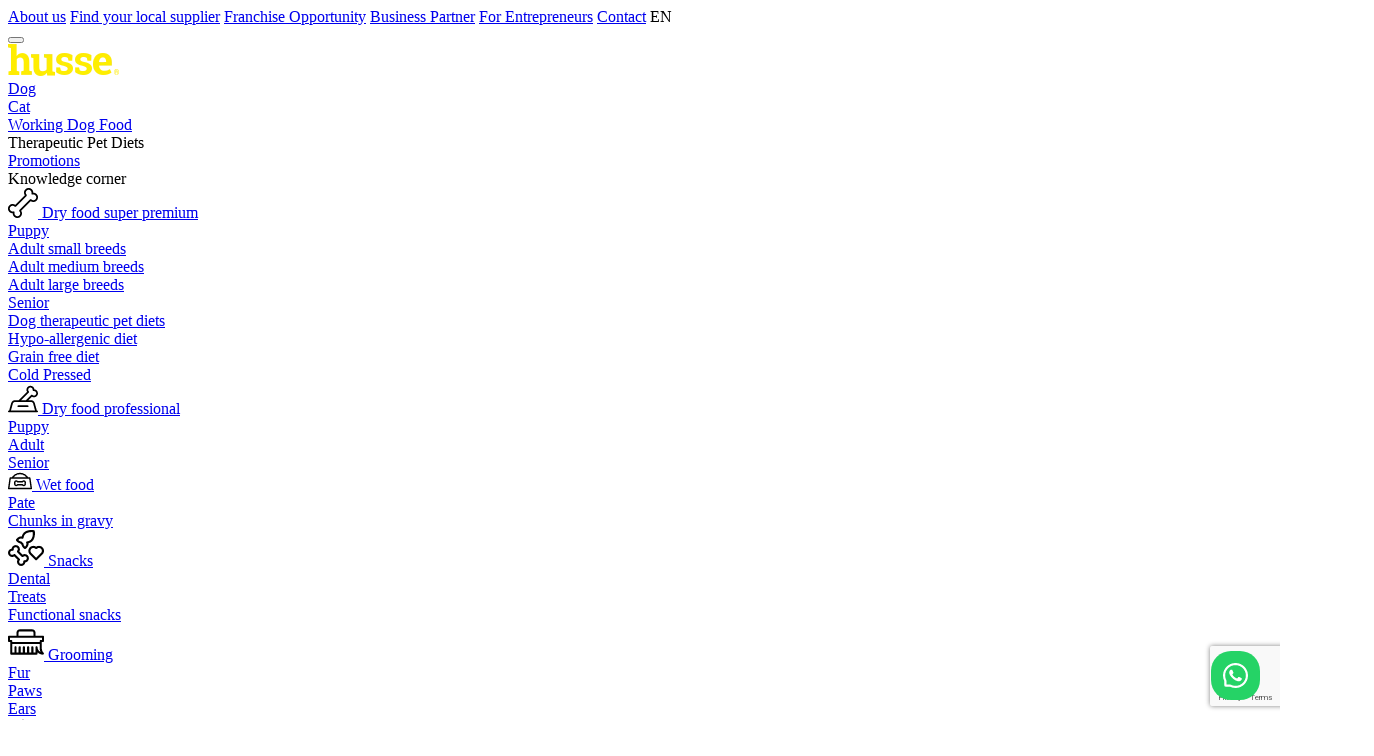

--- FILE ---
content_type: text/html; charset=UTF-8
request_url: https://www.husse.co.uk/eco-stroe-3-kg-100-natural-biodegradable-cat-litter/30049/
body_size: 68727
content:

<!DOCTYPE html>

<html lang="en-EN"
      itemscope="itemscope"
      itemtype="https://schema.org/WebPage">

                            
    <head>
                                                <meta charset="utf-8"><script type="text/javascript">(window.NREUM||(NREUM={})).init={privacy:{cookies_enabled:true},ajax:{deny_list:["bam.eu01.nr-data.net"]},feature_flags:["soft_nav"],distributed_tracing:{enabled:true}};(window.NREUM||(NREUM={})).loader_config={agentID:"538697085",accountID:"3954427",trustKey:"3954427",xpid:"Vw8CVVJRDxAEV1hWAwIFVV0=",licenseKey:"NRJS-b219e872dc66f83a1c5",applicationID:"439443239",browserID:"538697085"};;/*! For license information please see nr-loader-spa-1.307.0.min.js.LICENSE.txt */
(()=>{var e,t,r={384:(e,t,r)=>{"use strict";r.d(t,{NT:()=>a,US:()=>u,Zm:()=>o,bQ:()=>d,dV:()=>c,pV:()=>l});var n=r(6154),i=r(1863),s=r(1910);const a={beacon:"bam.nr-data.net",errorBeacon:"bam.nr-data.net"};function o(){return n.gm.NREUM||(n.gm.NREUM={}),void 0===n.gm.newrelic&&(n.gm.newrelic=n.gm.NREUM),n.gm.NREUM}function c(){let e=o();return e.o||(e.o={ST:n.gm.setTimeout,SI:n.gm.setImmediate||n.gm.setInterval,CT:n.gm.clearTimeout,XHR:n.gm.XMLHttpRequest,REQ:n.gm.Request,EV:n.gm.Event,PR:n.gm.Promise,MO:n.gm.MutationObserver,FETCH:n.gm.fetch,WS:n.gm.WebSocket},(0,s.i)(...Object.values(e.o))),e}function d(e,t){let r=o();r.initializedAgents??={},t.initializedAt={ms:(0,i.t)(),date:new Date},r.initializedAgents[e]=t}function u(e,t){o()[e]=t}function l(){return function(){let e=o();const t=e.info||{};e.info={beacon:a.beacon,errorBeacon:a.errorBeacon,...t}}(),function(){let e=o();const t=e.init||{};e.init={...t}}(),c(),function(){let e=o();const t=e.loader_config||{};e.loader_config={...t}}(),o()}},782:(e,t,r)=>{"use strict";r.d(t,{T:()=>n});const n=r(860).K7.pageViewTiming},860:(e,t,r)=>{"use strict";r.d(t,{$J:()=>u,K7:()=>c,P3:()=>d,XX:()=>i,Yy:()=>o,df:()=>s,qY:()=>n,v4:()=>a});const n="events",i="jserrors",s="browser/blobs",a="rum",o="browser/logs",c={ajax:"ajax",genericEvents:"generic_events",jserrors:i,logging:"logging",metrics:"metrics",pageAction:"page_action",pageViewEvent:"page_view_event",pageViewTiming:"page_view_timing",sessionReplay:"session_replay",sessionTrace:"session_trace",softNav:"soft_navigations",spa:"spa"},d={[c.pageViewEvent]:1,[c.pageViewTiming]:2,[c.metrics]:3,[c.jserrors]:4,[c.spa]:5,[c.ajax]:6,[c.sessionTrace]:7,[c.softNav]:8,[c.sessionReplay]:9,[c.logging]:10,[c.genericEvents]:11},u={[c.pageViewEvent]:a,[c.pageViewTiming]:n,[c.ajax]:n,[c.spa]:n,[c.softNav]:n,[c.metrics]:i,[c.jserrors]:i,[c.sessionTrace]:s,[c.sessionReplay]:s,[c.logging]:o,[c.genericEvents]:"ins"}},944:(e,t,r)=>{"use strict";r.d(t,{R:()=>i});var n=r(3241);function i(e,t){"function"==typeof console.debug&&(console.debug("New Relic Warning: https://github.com/newrelic/newrelic-browser-agent/blob/main/docs/warning-codes.md#".concat(e),t),(0,n.W)({agentIdentifier:null,drained:null,type:"data",name:"warn",feature:"warn",data:{code:e,secondary:t}}))}},993:(e,t,r)=>{"use strict";r.d(t,{A$:()=>s,ET:()=>a,TZ:()=>o,p_:()=>i});var n=r(860);const i={ERROR:"ERROR",WARN:"WARN",INFO:"INFO",DEBUG:"DEBUG",TRACE:"TRACE"},s={OFF:0,ERROR:1,WARN:2,INFO:3,DEBUG:4,TRACE:5},a="log",o=n.K7.logging},1687:(e,t,r)=>{"use strict";r.d(t,{Ak:()=>d,Ze:()=>h,x3:()=>u});var n=r(3241),i=r(7836),s=r(3606),a=r(860),o=r(2646);const c={};function d(e,t){const r={staged:!1,priority:a.P3[t]||0};l(e),c[e].get(t)||c[e].set(t,r)}function u(e,t){e&&c[e]&&(c[e].get(t)&&c[e].delete(t),p(e,t,!1),c[e].size&&f(e))}function l(e){if(!e)throw new Error("agentIdentifier required");c[e]||(c[e]=new Map)}function h(e="",t="feature",r=!1){if(l(e),!e||!c[e].get(t)||r)return p(e,t);c[e].get(t).staged=!0,f(e)}function f(e){const t=Array.from(c[e]);t.every(([e,t])=>t.staged)&&(t.sort((e,t)=>e[1].priority-t[1].priority),t.forEach(([t])=>{c[e].delete(t),p(e,t)}))}function p(e,t,r=!0){const a=e?i.ee.get(e):i.ee,c=s.i.handlers;if(!a.aborted&&a.backlog&&c){if((0,n.W)({agentIdentifier:e,type:"lifecycle",name:"drain",feature:t}),r){const e=a.backlog[t],r=c[t];if(r){for(let t=0;e&&t<e.length;++t)g(e[t],r);Object.entries(r).forEach(([e,t])=>{Object.values(t||{}).forEach(t=>{t[0]?.on&&t[0]?.context()instanceof o.y&&t[0].on(e,t[1])})})}}a.isolatedBacklog||delete c[t],a.backlog[t]=null,a.emit("drain-"+t,[])}}function g(e,t){var r=e[1];Object.values(t[r]||{}).forEach(t=>{var r=e[0];if(t[0]===r){var n=t[1],i=e[3],s=e[2];n.apply(i,s)}})}},1738:(e,t,r)=>{"use strict";r.d(t,{U:()=>f,Y:()=>h});var n=r(3241),i=r(9908),s=r(1863),a=r(944),o=r(5701),c=r(3969),d=r(8362),u=r(860),l=r(4261);function h(e,t,r,s){const h=s||r;!h||h[e]&&h[e]!==d.d.prototype[e]||(h[e]=function(){(0,i.p)(c.xV,["API/"+e+"/called"],void 0,u.K7.metrics,r.ee),(0,n.W)({agentIdentifier:r.agentIdentifier,drained:!!o.B?.[r.agentIdentifier],type:"data",name:"api",feature:l.Pl+e,data:{}});try{return t.apply(this,arguments)}catch(e){(0,a.R)(23,e)}})}function f(e,t,r,n,a){const o=e.info;null===r?delete o.jsAttributes[t]:o.jsAttributes[t]=r,(a||null===r)&&(0,i.p)(l.Pl+n,[(0,s.t)(),t,r],void 0,"session",e.ee)}},1741:(e,t,r)=>{"use strict";r.d(t,{W:()=>s});var n=r(944),i=r(4261);class s{#e(e,...t){if(this[e]!==s.prototype[e])return this[e](...t);(0,n.R)(35,e)}addPageAction(e,t){return this.#e(i.hG,e,t)}register(e){return this.#e(i.eY,e)}recordCustomEvent(e,t){return this.#e(i.fF,e,t)}setPageViewName(e,t){return this.#e(i.Fw,e,t)}setCustomAttribute(e,t,r){return this.#e(i.cD,e,t,r)}noticeError(e,t){return this.#e(i.o5,e,t)}setUserId(e,t=!1){return this.#e(i.Dl,e,t)}setApplicationVersion(e){return this.#e(i.nb,e)}setErrorHandler(e){return this.#e(i.bt,e)}addRelease(e,t){return this.#e(i.k6,e,t)}log(e,t){return this.#e(i.$9,e,t)}start(){return this.#e(i.d3)}finished(e){return this.#e(i.BL,e)}recordReplay(){return this.#e(i.CH)}pauseReplay(){return this.#e(i.Tb)}addToTrace(e){return this.#e(i.U2,e)}setCurrentRouteName(e){return this.#e(i.PA,e)}interaction(e){return this.#e(i.dT,e)}wrapLogger(e,t,r){return this.#e(i.Wb,e,t,r)}measure(e,t){return this.#e(i.V1,e,t)}consent(e){return this.#e(i.Pv,e)}}},1863:(e,t,r)=>{"use strict";function n(){return Math.floor(performance.now())}r.d(t,{t:()=>n})},1910:(e,t,r)=>{"use strict";r.d(t,{i:()=>s});var n=r(944);const i=new Map;function s(...e){return e.every(e=>{if(i.has(e))return i.get(e);const t="function"==typeof e?e.toString():"",r=t.includes("[native code]"),s=t.includes("nrWrapper");return r||s||(0,n.R)(64,e?.name||t),i.set(e,r),r})}},2555:(e,t,r)=>{"use strict";r.d(t,{D:()=>o,f:()=>a});var n=r(384),i=r(8122);const s={beacon:n.NT.beacon,errorBeacon:n.NT.errorBeacon,licenseKey:void 0,applicationID:void 0,sa:void 0,queueTime:void 0,applicationTime:void 0,ttGuid:void 0,user:void 0,account:void 0,product:void 0,extra:void 0,jsAttributes:{},userAttributes:void 0,atts:void 0,transactionName:void 0,tNamePlain:void 0};function a(e){try{return!!e.licenseKey&&!!e.errorBeacon&&!!e.applicationID}catch(e){return!1}}const o=e=>(0,i.a)(e,s)},2614:(e,t,r)=>{"use strict";r.d(t,{BB:()=>a,H3:()=>n,g:()=>d,iL:()=>c,tS:()=>o,uh:()=>i,wk:()=>s});const n="NRBA",i="SESSION",s=144e5,a=18e5,o={STARTED:"session-started",PAUSE:"session-pause",RESET:"session-reset",RESUME:"session-resume",UPDATE:"session-update"},c={SAME_TAB:"same-tab",CROSS_TAB:"cross-tab"},d={OFF:0,FULL:1,ERROR:2}},2646:(e,t,r)=>{"use strict";r.d(t,{y:()=>n});class n{constructor(e){this.contextId=e}}},2843:(e,t,r)=>{"use strict";r.d(t,{G:()=>s,u:()=>i});var n=r(3878);function i(e,t=!1,r,i){(0,n.DD)("visibilitychange",function(){if(t)return void("hidden"===document.visibilityState&&e());e(document.visibilityState)},r,i)}function s(e,t,r){(0,n.sp)("pagehide",e,t,r)}},3241:(e,t,r)=>{"use strict";r.d(t,{W:()=>s});var n=r(6154);const i="newrelic";function s(e={}){try{n.gm.dispatchEvent(new CustomEvent(i,{detail:e}))}catch(e){}}},3304:(e,t,r)=>{"use strict";r.d(t,{A:()=>s});var n=r(7836);const i=()=>{const e=new WeakSet;return(t,r)=>{if("object"==typeof r&&null!==r){if(e.has(r))return;e.add(r)}return r}};function s(e){try{return JSON.stringify(e,i())??""}catch(e){try{n.ee.emit("internal-error",[e])}catch(e){}return""}}},3333:(e,t,r)=>{"use strict";r.d(t,{$v:()=>u,TZ:()=>n,Xh:()=>c,Zp:()=>i,kd:()=>d,mq:()=>o,nf:()=>a,qN:()=>s});const n=r(860).K7.genericEvents,i=["auxclick","click","copy","keydown","paste","scrollend"],s=["focus","blur"],a=4,o=1e3,c=2e3,d=["PageAction","UserAction","BrowserPerformance"],u={RESOURCES:"experimental.resources",REGISTER:"register"}},3434:(e,t,r)=>{"use strict";r.d(t,{Jt:()=>s,YM:()=>d});var n=r(7836),i=r(5607);const s="nr@original:".concat(i.W),a=50;var o=Object.prototype.hasOwnProperty,c=!1;function d(e,t){return e||(e=n.ee),r.inPlace=function(e,t,n,i,s){n||(n="");const a="-"===n.charAt(0);for(let o=0;o<t.length;o++){const c=t[o],d=e[c];l(d)||(e[c]=r(d,a?c+n:n,i,c,s))}},r.flag=s,r;function r(t,r,n,c,d){return l(t)?t:(r||(r=""),nrWrapper[s]=t,function(e,t,r){if(Object.defineProperty&&Object.keys)try{return Object.keys(e).forEach(function(r){Object.defineProperty(t,r,{get:function(){return e[r]},set:function(t){return e[r]=t,t}})}),t}catch(e){u([e],r)}for(var n in e)o.call(e,n)&&(t[n]=e[n])}(t,nrWrapper,e),nrWrapper);function nrWrapper(){var s,o,l,h;let f;try{o=this,s=[...arguments],l="function"==typeof n?n(s,o):n||{}}catch(t){u([t,"",[s,o,c],l],e)}i(r+"start",[s,o,c],l,d);const p=performance.now();let g;try{return h=t.apply(o,s),g=performance.now(),h}catch(e){throw g=performance.now(),i(r+"err",[s,o,e],l,d),f=e,f}finally{const e=g-p,t={start:p,end:g,duration:e,isLongTask:e>=a,methodName:c,thrownError:f};t.isLongTask&&i("long-task",[t,o],l,d),i(r+"end",[s,o,h],l,d)}}}function i(r,n,i,s){if(!c||t){var a=c;c=!0;try{e.emit(r,n,i,t,s)}catch(t){u([t,r,n,i],e)}c=a}}}function u(e,t){t||(t=n.ee);try{t.emit("internal-error",e)}catch(e){}}function l(e){return!(e&&"function"==typeof e&&e.apply&&!e[s])}},3606:(e,t,r)=>{"use strict";r.d(t,{i:()=>s});var n=r(9908);s.on=a;var i=s.handlers={};function s(e,t,r,s){a(s||n.d,i,e,t,r)}function a(e,t,r,i,s){s||(s="feature"),e||(e=n.d);var a=t[s]=t[s]||{};(a[r]=a[r]||[]).push([e,i])}},3738:(e,t,r)=>{"use strict";r.d(t,{He:()=>i,Kp:()=>o,Lc:()=>d,Rz:()=>u,TZ:()=>n,bD:()=>s,d3:()=>a,jx:()=>l,sl:()=>h,uP:()=>c});const n=r(860).K7.sessionTrace,i="bstResource",s="resource",a="-start",o="-end",c="fn"+a,d="fn"+o,u="pushState",l=1e3,h=3e4},3785:(e,t,r)=>{"use strict";r.d(t,{R:()=>c,b:()=>d});var n=r(9908),i=r(1863),s=r(860),a=r(3969),o=r(993);function c(e,t,r={},c=o.p_.INFO,d=!0,u,l=(0,i.t)()){(0,n.p)(a.xV,["API/logging/".concat(c.toLowerCase(),"/called")],void 0,s.K7.metrics,e),(0,n.p)(o.ET,[l,t,r,c,d,u],void 0,s.K7.logging,e)}function d(e){return"string"==typeof e&&Object.values(o.p_).some(t=>t===e.toUpperCase().trim())}},3878:(e,t,r)=>{"use strict";function n(e,t){return{capture:e,passive:!1,signal:t}}function i(e,t,r=!1,i){window.addEventListener(e,t,n(r,i))}function s(e,t,r=!1,i){document.addEventListener(e,t,n(r,i))}r.d(t,{DD:()=>s,jT:()=>n,sp:()=>i})},3962:(e,t,r)=>{"use strict";r.d(t,{AM:()=>a,O2:()=>l,OV:()=>s,Qu:()=>h,TZ:()=>c,ih:()=>f,pP:()=>o,t1:()=>u,tC:()=>i,wD:()=>d});var n=r(860);const i=["click","keydown","submit"],s="popstate",a="api",o="initialPageLoad",c=n.K7.softNav,d=5e3,u=500,l={INITIAL_PAGE_LOAD:"",ROUTE_CHANGE:1,UNSPECIFIED:2},h={INTERACTION:1,AJAX:2,CUSTOM_END:3,CUSTOM_TRACER:4},f={IP:"in progress",PF:"pending finish",FIN:"finished",CAN:"cancelled"}},3969:(e,t,r)=>{"use strict";r.d(t,{TZ:()=>n,XG:()=>o,rs:()=>i,xV:()=>a,z_:()=>s});const n=r(860).K7.metrics,i="sm",s="cm",a="storeSupportabilityMetrics",o="storeEventMetrics"},4234:(e,t,r)=>{"use strict";r.d(t,{W:()=>s});var n=r(7836),i=r(1687);class s{constructor(e,t){this.agentIdentifier=e,this.ee=n.ee.get(e),this.featureName=t,this.blocked=!1}deregisterDrain(){(0,i.x3)(this.agentIdentifier,this.featureName)}}},4261:(e,t,r)=>{"use strict";r.d(t,{$9:()=>u,BL:()=>c,CH:()=>p,Dl:()=>R,Fw:()=>w,PA:()=>v,Pl:()=>n,Pv:()=>A,Tb:()=>h,U2:()=>a,V1:()=>E,Wb:()=>T,bt:()=>y,cD:()=>b,d3:()=>x,dT:()=>d,eY:()=>g,fF:()=>f,hG:()=>s,hw:()=>i,k6:()=>o,nb:()=>m,o5:()=>l});const n="api-",i=n+"ixn-",s="addPageAction",a="addToTrace",o="addRelease",c="finished",d="interaction",u="log",l="noticeError",h="pauseReplay",f="recordCustomEvent",p="recordReplay",g="register",m="setApplicationVersion",v="setCurrentRouteName",b="setCustomAttribute",y="setErrorHandler",w="setPageViewName",R="setUserId",x="start",T="wrapLogger",E="measure",A="consent"},4387:(e,t,r)=>{"use strict";function n(e={}){return!(!e.id||!e.name)}function i(e){return"string"==typeof e&&e.trim().length<501||"number"==typeof e}function s(e,t){if(2!==t?.harvestEndpointVersion)return{};const r=t.agentRef.runtime.appMetadata.agents[0].entityGuid;return n(e)?{"source.id":e.id,"source.name":e.name,"source.type":e.type,"parent.id":e.parent?.id||r}:{"entity.guid":r,appId:t.agentRef.info.applicationID}}r.d(t,{Ux:()=>s,c7:()=>n,yo:()=>i})},5205:(e,t,r)=>{"use strict";r.d(t,{j:()=>S});var n=r(384),i=r(1741);var s=r(2555),a=r(3333);const o=e=>{if(!e||"string"!=typeof e)return!1;try{document.createDocumentFragment().querySelector(e)}catch{return!1}return!0};var c=r(2614),d=r(944),u=r(8122);const l="[data-nr-mask]",h=e=>(0,u.a)(e,(()=>{const e={feature_flags:[],experimental:{allow_registered_children:!1,resources:!1},mask_selector:"*",block_selector:"[data-nr-block]",mask_input_options:{color:!1,date:!1,"datetime-local":!1,email:!1,month:!1,number:!1,range:!1,search:!1,tel:!1,text:!1,time:!1,url:!1,week:!1,textarea:!1,select:!1,password:!0}};return{ajax:{deny_list:void 0,block_internal:!0,enabled:!0,autoStart:!0},api:{get allow_registered_children(){return e.feature_flags.includes(a.$v.REGISTER)||e.experimental.allow_registered_children},set allow_registered_children(t){e.experimental.allow_registered_children=t},duplicate_registered_data:!1},browser_consent_mode:{enabled:!1},distributed_tracing:{enabled:void 0,exclude_newrelic_header:void 0,cors_use_newrelic_header:void 0,cors_use_tracecontext_headers:void 0,allowed_origins:void 0},get feature_flags(){return e.feature_flags},set feature_flags(t){e.feature_flags=t},generic_events:{enabled:!0,autoStart:!0},harvest:{interval:30},jserrors:{enabled:!0,autoStart:!0},logging:{enabled:!0,autoStart:!0},metrics:{enabled:!0,autoStart:!0},obfuscate:void 0,page_action:{enabled:!0},page_view_event:{enabled:!0,autoStart:!0},page_view_timing:{enabled:!0,autoStart:!0},performance:{capture_marks:!1,capture_measures:!1,capture_detail:!0,resources:{get enabled(){return e.feature_flags.includes(a.$v.RESOURCES)||e.experimental.resources},set enabled(t){e.experimental.resources=t},asset_types:[],first_party_domains:[],ignore_newrelic:!0}},privacy:{cookies_enabled:!0},proxy:{assets:void 0,beacon:void 0},session:{expiresMs:c.wk,inactiveMs:c.BB},session_replay:{autoStart:!0,enabled:!1,preload:!1,sampling_rate:10,error_sampling_rate:100,collect_fonts:!1,inline_images:!1,fix_stylesheets:!0,mask_all_inputs:!0,get mask_text_selector(){return e.mask_selector},set mask_text_selector(t){o(t)?e.mask_selector="".concat(t,",").concat(l):""===t||null===t?e.mask_selector=l:(0,d.R)(5,t)},get block_class(){return"nr-block"},get ignore_class(){return"nr-ignore"},get mask_text_class(){return"nr-mask"},get block_selector(){return e.block_selector},set block_selector(t){o(t)?e.block_selector+=",".concat(t):""!==t&&(0,d.R)(6,t)},get mask_input_options(){return e.mask_input_options},set mask_input_options(t){t&&"object"==typeof t?e.mask_input_options={...t,password:!0}:(0,d.R)(7,t)}},session_trace:{enabled:!0,autoStart:!0},soft_navigations:{enabled:!0,autoStart:!0},spa:{enabled:!0,autoStart:!0},ssl:void 0,user_actions:{enabled:!0,elementAttributes:["id","className","tagName","type"]}}})());var f=r(6154),p=r(9324);let g=0;const m={buildEnv:p.F3,distMethod:p.Xs,version:p.xv,originTime:f.WN},v={consented:!1},b={appMetadata:{},get consented(){return this.session?.state?.consent||v.consented},set consented(e){v.consented=e},customTransaction:void 0,denyList:void 0,disabled:!1,harvester:void 0,isolatedBacklog:!1,isRecording:!1,loaderType:void 0,maxBytes:3e4,obfuscator:void 0,onerror:void 0,ptid:void 0,releaseIds:{},session:void 0,timeKeeper:void 0,registeredEntities:[],jsAttributesMetadata:{bytes:0},get harvestCount(){return++g}},y=e=>{const t=(0,u.a)(e,b),r=Object.keys(m).reduce((e,t)=>(e[t]={value:m[t],writable:!1,configurable:!0,enumerable:!0},e),{});return Object.defineProperties(t,r)};var w=r(5701);const R=e=>{const t=e.startsWith("http");e+="/",r.p=t?e:"https://"+e};var x=r(7836),T=r(3241);const E={accountID:void 0,trustKey:void 0,agentID:void 0,licenseKey:void 0,applicationID:void 0,xpid:void 0},A=e=>(0,u.a)(e,E),_=new Set;function S(e,t={},r,a){let{init:o,info:c,loader_config:d,runtime:u={},exposed:l=!0}=t;if(!c){const e=(0,n.pV)();o=e.init,c=e.info,d=e.loader_config}e.init=h(o||{}),e.loader_config=A(d||{}),c.jsAttributes??={},f.bv&&(c.jsAttributes.isWorker=!0),e.info=(0,s.D)(c);const p=e.init,g=[c.beacon,c.errorBeacon];_.has(e.agentIdentifier)||(p.proxy.assets&&(R(p.proxy.assets),g.push(p.proxy.assets)),p.proxy.beacon&&g.push(p.proxy.beacon),e.beacons=[...g],function(e){const t=(0,n.pV)();Object.getOwnPropertyNames(i.W.prototype).forEach(r=>{const n=i.W.prototype[r];if("function"!=typeof n||"constructor"===n)return;let s=t[r];e[r]&&!1!==e.exposed&&"micro-agent"!==e.runtime?.loaderType&&(t[r]=(...t)=>{const n=e[r](...t);return s?s(...t):n})})}(e),(0,n.US)("activatedFeatures",w.B)),u.denyList=[...p.ajax.deny_list||[],...p.ajax.block_internal?g:[]],u.ptid=e.agentIdentifier,u.loaderType=r,e.runtime=y(u),_.has(e.agentIdentifier)||(e.ee=x.ee.get(e.agentIdentifier),e.exposed=l,(0,T.W)({agentIdentifier:e.agentIdentifier,drained:!!w.B?.[e.agentIdentifier],type:"lifecycle",name:"initialize",feature:void 0,data:e.config})),_.add(e.agentIdentifier)}},5270:(e,t,r)=>{"use strict";r.d(t,{Aw:()=>a,SR:()=>s,rF:()=>o});var n=r(384),i=r(7767);function s(e){return!!(0,n.dV)().o.MO&&(0,i.V)(e)&&!0===e?.session_trace.enabled}function a(e){return!0===e?.session_replay.preload&&s(e)}function o(e,t){try{if("string"==typeof t?.type){if("password"===t.type.toLowerCase())return"*".repeat(e?.length||0);if(void 0!==t?.dataset?.nrUnmask||t?.classList?.contains("nr-unmask"))return e}}catch(e){}return"string"==typeof e?e.replace(/[\S]/g,"*"):"*".repeat(e?.length||0)}},5289:(e,t,r)=>{"use strict";r.d(t,{GG:()=>a,Qr:()=>c,sB:()=>o});var n=r(3878),i=r(6389);function s(){return"undefined"==typeof document||"complete"===document.readyState}function a(e,t){if(s())return e();const r=(0,i.J)(e),a=setInterval(()=>{s()&&(clearInterval(a),r())},500);(0,n.sp)("load",r,t)}function o(e){if(s())return e();(0,n.DD)("DOMContentLoaded",e)}function c(e){if(s())return e();(0,n.sp)("popstate",e)}},5607:(e,t,r)=>{"use strict";r.d(t,{W:()=>n});const n=(0,r(9566).bz)()},5701:(e,t,r)=>{"use strict";r.d(t,{B:()=>s,t:()=>a});var n=r(3241);const i=new Set,s={};function a(e,t){const r=t.agentIdentifier;s[r]??={},e&&"object"==typeof e&&(i.has(r)||(t.ee.emit("rumresp",[e]),s[r]=e,i.add(r),(0,n.W)({agentIdentifier:r,loaded:!0,drained:!0,type:"lifecycle",name:"load",feature:void 0,data:e})))}},6154:(e,t,r)=>{"use strict";r.d(t,{OF:()=>d,RI:()=>i,WN:()=>h,bv:()=>s,eN:()=>f,gm:()=>a,lR:()=>l,m:()=>c,mw:()=>o,sb:()=>u});var n=r(1863);const i="undefined"!=typeof window&&!!window.document,s="undefined"!=typeof WorkerGlobalScope&&("undefined"!=typeof self&&self instanceof WorkerGlobalScope&&self.navigator instanceof WorkerNavigator||"undefined"!=typeof globalThis&&globalThis instanceof WorkerGlobalScope&&globalThis.navigator instanceof WorkerNavigator),a=i?window:"undefined"!=typeof WorkerGlobalScope&&("undefined"!=typeof self&&self instanceof WorkerGlobalScope&&self||"undefined"!=typeof globalThis&&globalThis instanceof WorkerGlobalScope&&globalThis),o=Boolean("hidden"===a?.document?.visibilityState),c=""+a?.location,d=/iPad|iPhone|iPod/.test(a.navigator?.userAgent),u=d&&"undefined"==typeof SharedWorker,l=(()=>{const e=a.navigator?.userAgent?.match(/Firefox[/\s](\d+\.\d+)/);return Array.isArray(e)&&e.length>=2?+e[1]:0})(),h=Date.now()-(0,n.t)(),f=()=>"undefined"!=typeof PerformanceNavigationTiming&&a?.performance?.getEntriesByType("navigation")?.[0]?.responseStart},6344:(e,t,r)=>{"use strict";r.d(t,{BB:()=>u,Qb:()=>l,TZ:()=>i,Ug:()=>a,Vh:()=>s,_s:()=>o,bc:()=>d,yP:()=>c});var n=r(2614);const i=r(860).K7.sessionReplay,s="errorDuringReplay",a=.12,o={DomContentLoaded:0,Load:1,FullSnapshot:2,IncrementalSnapshot:3,Meta:4,Custom:5},c={[n.g.ERROR]:15e3,[n.g.FULL]:3e5,[n.g.OFF]:0},d={RESET:{message:"Session was reset",sm:"Reset"},IMPORT:{message:"Recorder failed to import",sm:"Import"},TOO_MANY:{message:"429: Too Many Requests",sm:"Too-Many"},TOO_BIG:{message:"Payload was too large",sm:"Too-Big"},CROSS_TAB:{message:"Session Entity was set to OFF on another tab",sm:"Cross-Tab"},ENTITLEMENTS:{message:"Session Replay is not allowed and will not be started",sm:"Entitlement"}},u=5e3,l={API:"api",RESUME:"resume",SWITCH_TO_FULL:"switchToFull",INITIALIZE:"initialize",PRELOAD:"preload"}},6389:(e,t,r)=>{"use strict";function n(e,t=500,r={}){const n=r?.leading||!1;let i;return(...r)=>{n&&void 0===i&&(e.apply(this,r),i=setTimeout(()=>{i=clearTimeout(i)},t)),n||(clearTimeout(i),i=setTimeout(()=>{e.apply(this,r)},t))}}function i(e){let t=!1;return(...r)=>{t||(t=!0,e.apply(this,r))}}r.d(t,{J:()=>i,s:()=>n})},6630:(e,t,r)=>{"use strict";r.d(t,{T:()=>n});const n=r(860).K7.pageViewEvent},6774:(e,t,r)=>{"use strict";r.d(t,{T:()=>n});const n=r(860).K7.jserrors},7295:(e,t,r)=>{"use strict";r.d(t,{Xv:()=>a,gX:()=>i,iW:()=>s});var n=[];function i(e){if(!e||s(e))return!1;if(0===n.length)return!0;if("*"===n[0].hostname)return!1;for(var t=0;t<n.length;t++){var r=n[t];if(r.hostname.test(e.hostname)&&r.pathname.test(e.pathname))return!1}return!0}function s(e){return void 0===e.hostname}function a(e){if(n=[],e&&e.length)for(var t=0;t<e.length;t++){let r=e[t];if(!r)continue;if("*"===r)return void(n=[{hostname:"*"}]);0===r.indexOf("http://")?r=r.substring(7):0===r.indexOf("https://")&&(r=r.substring(8));const i=r.indexOf("/");let s,a;i>0?(s=r.substring(0,i),a=r.substring(i)):(s=r,a="*");let[c]=s.split(":");n.push({hostname:o(c),pathname:o(a,!0)})}}function o(e,t=!1){const r=e.replace(/[.+?^${}()|[\]\\]/g,e=>"\\"+e).replace(/\*/g,".*?");return new RegExp((t?"^":"")+r+"$")}},7485:(e,t,r)=>{"use strict";r.d(t,{D:()=>i});var n=r(6154);function i(e){if(0===(e||"").indexOf("data:"))return{protocol:"data"};try{const t=new URL(e,location.href),r={port:t.port,hostname:t.hostname,pathname:t.pathname,search:t.search,protocol:t.protocol.slice(0,t.protocol.indexOf(":")),sameOrigin:t.protocol===n.gm?.location?.protocol&&t.host===n.gm?.location?.host};return r.port&&""!==r.port||("http:"===t.protocol&&(r.port="80"),"https:"===t.protocol&&(r.port="443")),r.pathname&&""!==r.pathname?r.pathname.startsWith("/")||(r.pathname="/".concat(r.pathname)):r.pathname="/",r}catch(e){return{}}}},7699:(e,t,r)=>{"use strict";r.d(t,{It:()=>s,KC:()=>o,No:()=>i,qh:()=>a});var n=r(860);const i=16e3,s=1e6,a="SESSION_ERROR",o={[n.K7.logging]:!0,[n.K7.genericEvents]:!1,[n.K7.jserrors]:!1,[n.K7.ajax]:!1}},7767:(e,t,r)=>{"use strict";r.d(t,{V:()=>i});var n=r(6154);const i=e=>n.RI&&!0===e?.privacy.cookies_enabled},7836:(e,t,r)=>{"use strict";r.d(t,{P:()=>o,ee:()=>c});var n=r(384),i=r(8990),s=r(2646),a=r(5607);const o="nr@context:".concat(a.W),c=function e(t,r){var n={},a={},u={},l=!1;try{l=16===r.length&&d.initializedAgents?.[r]?.runtime.isolatedBacklog}catch(e){}var h={on:p,addEventListener:p,removeEventListener:function(e,t){var r=n[e];if(!r)return;for(var i=0;i<r.length;i++)r[i]===t&&r.splice(i,1)},emit:function(e,r,n,i,s){!1!==s&&(s=!0);if(c.aborted&&!i)return;t&&s&&t.emit(e,r,n);var o=f(n);g(e).forEach(e=>{e.apply(o,r)});var d=v()[a[e]];d&&d.push([h,e,r,o]);return o},get:m,listeners:g,context:f,buffer:function(e,t){const r=v();if(t=t||"feature",h.aborted)return;Object.entries(e||{}).forEach(([e,n])=>{a[n]=t,t in r||(r[t]=[])})},abort:function(){h._aborted=!0,Object.keys(h.backlog).forEach(e=>{delete h.backlog[e]})},isBuffering:function(e){return!!v()[a[e]]},debugId:r,backlog:l?{}:t&&"object"==typeof t.backlog?t.backlog:{},isolatedBacklog:l};return Object.defineProperty(h,"aborted",{get:()=>{let e=h._aborted||!1;return e||(t&&(e=t.aborted),e)}}),h;function f(e){return e&&e instanceof s.y?e:e?(0,i.I)(e,o,()=>new s.y(o)):new s.y(o)}function p(e,t){n[e]=g(e).concat(t)}function g(e){return n[e]||[]}function m(t){return u[t]=u[t]||e(h,t)}function v(){return h.backlog}}(void 0,"globalEE"),d=(0,n.Zm)();d.ee||(d.ee=c)},8122:(e,t,r)=>{"use strict";r.d(t,{a:()=>i});var n=r(944);function i(e,t){try{if(!e||"object"!=typeof e)return(0,n.R)(3);if(!t||"object"!=typeof t)return(0,n.R)(4);const r=Object.create(Object.getPrototypeOf(t),Object.getOwnPropertyDescriptors(t)),s=0===Object.keys(r).length?e:r;for(let a in s)if(void 0!==e[a])try{if(null===e[a]){r[a]=null;continue}Array.isArray(e[a])&&Array.isArray(t[a])?r[a]=Array.from(new Set([...e[a],...t[a]])):"object"==typeof e[a]&&"object"==typeof t[a]?r[a]=i(e[a],t[a]):r[a]=e[a]}catch(e){r[a]||(0,n.R)(1,e)}return r}catch(e){(0,n.R)(2,e)}}},8139:(e,t,r)=>{"use strict";r.d(t,{u:()=>h});var n=r(7836),i=r(3434),s=r(8990),a=r(6154);const o={},c=a.gm.XMLHttpRequest,d="addEventListener",u="removeEventListener",l="nr@wrapped:".concat(n.P);function h(e){var t=function(e){return(e||n.ee).get("events")}(e);if(o[t.debugId]++)return t;o[t.debugId]=1;var r=(0,i.YM)(t,!0);function h(e){r.inPlace(e,[d,u],"-",p)}function p(e,t){return e[1]}return"getPrototypeOf"in Object&&(a.RI&&f(document,h),c&&f(c.prototype,h),f(a.gm,h)),t.on(d+"-start",function(e,t){var n=e[1];if(null!==n&&("function"==typeof n||"object"==typeof n)&&"newrelic"!==e[0]){var i=(0,s.I)(n,l,function(){var e={object:function(){if("function"!=typeof n.handleEvent)return;return n.handleEvent.apply(n,arguments)},function:n}[typeof n];return e?r(e,"fn-",null,e.name||"anonymous"):n});this.wrapped=e[1]=i}}),t.on(u+"-start",function(e){e[1]=this.wrapped||e[1]}),t}function f(e,t,...r){let n=e;for(;"object"==typeof n&&!Object.prototype.hasOwnProperty.call(n,d);)n=Object.getPrototypeOf(n);n&&t(n,...r)}},8362:(e,t,r)=>{"use strict";r.d(t,{d:()=>s});var n=r(9566),i=r(1741);class s extends i.W{agentIdentifier=(0,n.LA)(16)}},8374:(e,t,r)=>{r.nc=(()=>{try{return document?.currentScript?.nonce}catch(e){}return""})()},8990:(e,t,r)=>{"use strict";r.d(t,{I:()=>i});var n=Object.prototype.hasOwnProperty;function i(e,t,r){if(n.call(e,t))return e[t];var i=r();if(Object.defineProperty&&Object.keys)try{return Object.defineProperty(e,t,{value:i,writable:!0,enumerable:!1}),i}catch(e){}return e[t]=i,i}},9300:(e,t,r)=>{"use strict";r.d(t,{T:()=>n});const n=r(860).K7.ajax},9324:(e,t,r)=>{"use strict";r.d(t,{AJ:()=>a,F3:()=>i,Xs:()=>s,Yq:()=>o,xv:()=>n});const n="1.307.0",i="PROD",s="CDN",a="@newrelic/rrweb",o="1.0.1"},9566:(e,t,r)=>{"use strict";r.d(t,{LA:()=>o,ZF:()=>c,bz:()=>a,el:()=>d});var n=r(6154);const i="xxxxxxxx-xxxx-4xxx-yxxx-xxxxxxxxxxxx";function s(e,t){return e?15&e[t]:16*Math.random()|0}function a(){const e=n.gm?.crypto||n.gm?.msCrypto;let t,r=0;return e&&e.getRandomValues&&(t=e.getRandomValues(new Uint8Array(30))),i.split("").map(e=>"x"===e?s(t,r++).toString(16):"y"===e?(3&s()|8).toString(16):e).join("")}function o(e){const t=n.gm?.crypto||n.gm?.msCrypto;let r,i=0;t&&t.getRandomValues&&(r=t.getRandomValues(new Uint8Array(e)));const a=[];for(var o=0;o<e;o++)a.push(s(r,i++).toString(16));return a.join("")}function c(){return o(16)}function d(){return o(32)}},9908:(e,t,r)=>{"use strict";r.d(t,{d:()=>n,p:()=>i});var n=r(7836).ee.get("handle");function i(e,t,r,i,s){s?(s.buffer([e],i),s.emit(e,t,r)):(n.buffer([e],i),n.emit(e,t,r))}}},n={};function i(e){var t=n[e];if(void 0!==t)return t.exports;var s=n[e]={exports:{}};return r[e](s,s.exports,i),s.exports}i.m=r,i.d=(e,t)=>{for(var r in t)i.o(t,r)&&!i.o(e,r)&&Object.defineProperty(e,r,{enumerable:!0,get:t[r]})},i.f={},i.e=e=>Promise.all(Object.keys(i.f).reduce((t,r)=>(i.f[r](e,t),t),[])),i.u=e=>({212:"nr-spa-compressor",249:"nr-spa-recorder",478:"nr-spa"}[e]+"-1.307.0.min.js"),i.o=(e,t)=>Object.prototype.hasOwnProperty.call(e,t),e={},t="NRBA-1.307.0.PROD:",i.l=(r,n,s,a)=>{if(e[r])e[r].push(n);else{var o,c;if(void 0!==s)for(var d=document.getElementsByTagName("script"),u=0;u<d.length;u++){var l=d[u];if(l.getAttribute("src")==r||l.getAttribute("data-webpack")==t+s){o=l;break}}if(!o){c=!0;var h={478:"sha512-bFoj7wd1EcCTt0jkKdFkw+gjDdU092aP1BOVh5n0PjhLNtBCSXj4vpjfIJR8zH8Bn6/XPpFl3gSNOuWVJ98iug==",249:"sha512-FRHQNWDGImhEo7a7lqCuCt6xlBgommnGc+JH2/YGJlngDoH+/3jpT/cyFpwi2M5G6srPVN4wLxrVqskf6KB7bg==",212:"sha512-okml4IaluCF10UG6SWzY+cKPgBNvH2+S5f1FxomzQUHf608N0b9dwoBv/ZFAhJhrdxPgTA4AxlBzwGcjMGIlQQ=="};(o=document.createElement("script")).charset="utf-8",i.nc&&o.setAttribute("nonce",i.nc),o.setAttribute("data-webpack",t+s),o.src=r,0!==o.src.indexOf(window.location.origin+"/")&&(o.crossOrigin="anonymous"),h[a]&&(o.integrity=h[a])}e[r]=[n];var f=(t,n)=>{o.onerror=o.onload=null,clearTimeout(p);var i=e[r];if(delete e[r],o.parentNode&&o.parentNode.removeChild(o),i&&i.forEach(e=>e(n)),t)return t(n)},p=setTimeout(f.bind(null,void 0,{type:"timeout",target:o}),12e4);o.onerror=f.bind(null,o.onerror),o.onload=f.bind(null,o.onload),c&&document.head.appendChild(o)}},i.r=e=>{"undefined"!=typeof Symbol&&Symbol.toStringTag&&Object.defineProperty(e,Symbol.toStringTag,{value:"Module"}),Object.defineProperty(e,"__esModule",{value:!0})},i.p="https://js-agent.newrelic.com/",(()=>{var e={38:0,788:0};i.f.j=(t,r)=>{var n=i.o(e,t)?e[t]:void 0;if(0!==n)if(n)r.push(n[2]);else{var s=new Promise((r,i)=>n=e[t]=[r,i]);r.push(n[2]=s);var a=i.p+i.u(t),o=new Error;i.l(a,r=>{if(i.o(e,t)&&(0!==(n=e[t])&&(e[t]=void 0),n)){var s=r&&("load"===r.type?"missing":r.type),a=r&&r.target&&r.target.src;o.message="Loading chunk "+t+" failed: ("+s+": "+a+")",o.name="ChunkLoadError",o.type=s,o.request=a,n[1](o)}},"chunk-"+t,t)}};var t=(t,r)=>{var n,s,[a,o,c]=r,d=0;if(a.some(t=>0!==e[t])){for(n in o)i.o(o,n)&&(i.m[n]=o[n]);if(c)c(i)}for(t&&t(r);d<a.length;d++)s=a[d],i.o(e,s)&&e[s]&&e[s][0](),e[s]=0},r=self["webpackChunk:NRBA-1.307.0.PROD"]=self["webpackChunk:NRBA-1.307.0.PROD"]||[];r.forEach(t.bind(null,0)),r.push=t.bind(null,r.push.bind(r))})(),(()=>{"use strict";i(8374);var e=i(8362),t=i(860);const r=Object.values(t.K7);var n=i(5205);var s=i(9908),a=i(1863),o=i(4261),c=i(1738);var d=i(1687),u=i(4234),l=i(5289),h=i(6154),f=i(944),p=i(5270),g=i(7767),m=i(6389),v=i(7699);class b extends u.W{constructor(e,t){super(e.agentIdentifier,t),this.agentRef=e,this.abortHandler=void 0,this.featAggregate=void 0,this.loadedSuccessfully=void 0,this.onAggregateImported=new Promise(e=>{this.loadedSuccessfully=e}),this.deferred=Promise.resolve(),!1===e.init[this.featureName].autoStart?this.deferred=new Promise((t,r)=>{this.ee.on("manual-start-all",(0,m.J)(()=>{(0,d.Ak)(e.agentIdentifier,this.featureName),t()}))}):(0,d.Ak)(e.agentIdentifier,t)}importAggregator(e,t,r={}){if(this.featAggregate)return;const n=async()=>{let n;await this.deferred;try{if((0,g.V)(e.init)){const{setupAgentSession:t}=await i.e(478).then(i.bind(i,8766));n=t(e)}}catch(e){(0,f.R)(20,e),this.ee.emit("internal-error",[e]),(0,s.p)(v.qh,[e],void 0,this.featureName,this.ee)}try{if(!this.#t(this.featureName,n,e.init))return(0,d.Ze)(this.agentIdentifier,this.featureName),void this.loadedSuccessfully(!1);const{Aggregate:i}=await t();this.featAggregate=new i(e,r),e.runtime.harvester.initializedAggregates.push(this.featAggregate),this.loadedSuccessfully(!0)}catch(e){(0,f.R)(34,e),this.abortHandler?.(),(0,d.Ze)(this.agentIdentifier,this.featureName,!0),this.loadedSuccessfully(!1),this.ee&&this.ee.abort()}};h.RI?(0,l.GG)(()=>n(),!0):n()}#t(e,r,n){if(this.blocked)return!1;switch(e){case t.K7.sessionReplay:return(0,p.SR)(n)&&!!r;case t.K7.sessionTrace:return!!r;default:return!0}}}var y=i(6630),w=i(2614),R=i(3241);class x extends b{static featureName=y.T;constructor(e){var t;super(e,y.T),this.setupInspectionEvents(e.agentIdentifier),t=e,(0,c.Y)(o.Fw,function(e,r){"string"==typeof e&&("/"!==e.charAt(0)&&(e="/"+e),t.runtime.customTransaction=(r||"http://custom.transaction")+e,(0,s.p)(o.Pl+o.Fw,[(0,a.t)()],void 0,void 0,t.ee))},t),this.importAggregator(e,()=>i.e(478).then(i.bind(i,2467)))}setupInspectionEvents(e){const t=(t,r)=>{t&&(0,R.W)({agentIdentifier:e,timeStamp:t.timeStamp,loaded:"complete"===t.target.readyState,type:"window",name:r,data:t.target.location+""})};(0,l.sB)(e=>{t(e,"DOMContentLoaded")}),(0,l.GG)(e=>{t(e,"load")}),(0,l.Qr)(e=>{t(e,"navigate")}),this.ee.on(w.tS.UPDATE,(t,r)=>{(0,R.W)({agentIdentifier:e,type:"lifecycle",name:"session",data:r})})}}var T=i(384);class E extends e.d{constructor(e){var t;(super(),h.gm)?(this.features={},(0,T.bQ)(this.agentIdentifier,this),this.desiredFeatures=new Set(e.features||[]),this.desiredFeatures.add(x),(0,n.j)(this,e,e.loaderType||"agent"),t=this,(0,c.Y)(o.cD,function(e,r,n=!1){if("string"==typeof e){if(["string","number","boolean"].includes(typeof r)||null===r)return(0,c.U)(t,e,r,o.cD,n);(0,f.R)(40,typeof r)}else(0,f.R)(39,typeof e)},t),function(e){(0,c.Y)(o.Dl,function(t,r=!1){if("string"!=typeof t&&null!==t)return void(0,f.R)(41,typeof t);const n=e.info.jsAttributes["enduser.id"];r&&null!=n&&n!==t?(0,s.p)(o.Pl+"setUserIdAndResetSession",[t],void 0,"session",e.ee):(0,c.U)(e,"enduser.id",t,o.Dl,!0)},e)}(this),function(e){(0,c.Y)(o.nb,function(t){if("string"==typeof t||null===t)return(0,c.U)(e,"application.version",t,o.nb,!1);(0,f.R)(42,typeof t)},e)}(this),function(e){(0,c.Y)(o.d3,function(){e.ee.emit("manual-start-all")},e)}(this),function(e){(0,c.Y)(o.Pv,function(t=!0){if("boolean"==typeof t){if((0,s.p)(o.Pl+o.Pv,[t],void 0,"session",e.ee),e.runtime.consented=t,t){const t=e.features.page_view_event;t.onAggregateImported.then(e=>{const r=t.featAggregate;e&&!r.sentRum&&r.sendRum()})}}else(0,f.R)(65,typeof t)},e)}(this),this.run()):(0,f.R)(21)}get config(){return{info:this.info,init:this.init,loader_config:this.loader_config,runtime:this.runtime}}get api(){return this}run(){try{const e=function(e){const t={};return r.forEach(r=>{t[r]=!!e[r]?.enabled}),t}(this.init),n=[...this.desiredFeatures];n.sort((e,r)=>t.P3[e.featureName]-t.P3[r.featureName]),n.forEach(r=>{if(!e[r.featureName]&&r.featureName!==t.K7.pageViewEvent)return;if(r.featureName===t.K7.spa)return void(0,f.R)(67);const n=function(e){switch(e){case t.K7.ajax:return[t.K7.jserrors];case t.K7.sessionTrace:return[t.K7.ajax,t.K7.pageViewEvent];case t.K7.sessionReplay:return[t.K7.sessionTrace];case t.K7.pageViewTiming:return[t.K7.pageViewEvent];default:return[]}}(r.featureName).filter(e=>!(e in this.features));n.length>0&&(0,f.R)(36,{targetFeature:r.featureName,missingDependencies:n}),this.features[r.featureName]=new r(this)})}catch(e){(0,f.R)(22,e);for(const e in this.features)this.features[e].abortHandler?.();const t=(0,T.Zm)();delete t.initializedAgents[this.agentIdentifier]?.features,delete this.sharedAggregator;return t.ee.get(this.agentIdentifier).abort(),!1}}}var A=i(2843),_=i(782);class S extends b{static featureName=_.T;constructor(e){super(e,_.T),h.RI&&((0,A.u)(()=>(0,s.p)("docHidden",[(0,a.t)()],void 0,_.T,this.ee),!0),(0,A.G)(()=>(0,s.p)("winPagehide",[(0,a.t)()],void 0,_.T,this.ee)),this.importAggregator(e,()=>i.e(478).then(i.bind(i,9917))))}}var O=i(3969);class I extends b{static featureName=O.TZ;constructor(e){super(e,O.TZ),h.RI&&document.addEventListener("securitypolicyviolation",e=>{(0,s.p)(O.xV,["Generic/CSPViolation/Detected"],void 0,this.featureName,this.ee)}),this.importAggregator(e,()=>i.e(478).then(i.bind(i,6555)))}}var N=i(6774),P=i(3878),D=i(3304);class k{constructor(e,t,r,n,i){this.name="UncaughtError",this.message="string"==typeof e?e:(0,D.A)(e),this.sourceURL=t,this.line=r,this.column=n,this.__newrelic=i}}function C(e){return M(e)?e:new k(void 0!==e?.message?e.message:e,e?.filename||e?.sourceURL,e?.lineno||e?.line,e?.colno||e?.col,e?.__newrelic,e?.cause)}function j(e){const t="Unhandled Promise Rejection: ";if(!e?.reason)return;if(M(e.reason)){try{e.reason.message.startsWith(t)||(e.reason.message=t+e.reason.message)}catch(e){}return C(e.reason)}const r=C(e.reason);return(r.message||"").startsWith(t)||(r.message=t+r.message),r}function L(e){if(e.error instanceof SyntaxError&&!/:\d+$/.test(e.error.stack?.trim())){const t=new k(e.message,e.filename,e.lineno,e.colno,e.error.__newrelic,e.cause);return t.name=SyntaxError.name,t}return M(e.error)?e.error:C(e)}function M(e){return e instanceof Error&&!!e.stack}function H(e,r,n,i,o=(0,a.t)()){"string"==typeof e&&(e=new Error(e)),(0,s.p)("err",[e,o,!1,r,n.runtime.isRecording,void 0,i],void 0,t.K7.jserrors,n.ee),(0,s.p)("uaErr",[],void 0,t.K7.genericEvents,n.ee)}var B=i(4387),K=i(993),W=i(3785);function U(e,{customAttributes:t={},level:r=K.p_.INFO}={},n,i,s=(0,a.t)()){(0,W.R)(n.ee,e,t,r,!1,i,s)}function F(e,r,n,i,c=(0,a.t)()){(0,s.p)(o.Pl+o.hG,[c,e,r,i],void 0,t.K7.genericEvents,n.ee)}function V(e,r,n,i,c=(0,a.t)()){const{start:d,end:u,customAttributes:l}=r||{},h={customAttributes:l||{}};if("object"!=typeof h.customAttributes||"string"!=typeof e||0===e.length)return void(0,f.R)(57);const p=(e,t)=>null==e?t:"number"==typeof e?e:e instanceof PerformanceMark?e.startTime:Number.NaN;if(h.start=p(d,0),h.end=p(u,c),Number.isNaN(h.start)||Number.isNaN(h.end))(0,f.R)(57);else{if(h.duration=h.end-h.start,!(h.duration<0))return(0,s.p)(o.Pl+o.V1,[h,e,i],void 0,t.K7.genericEvents,n.ee),h;(0,f.R)(58)}}function G(e,r={},n,i,c=(0,a.t)()){(0,s.p)(o.Pl+o.fF,[c,e,r,i],void 0,t.K7.genericEvents,n.ee)}function z(e){(0,c.Y)(o.eY,function(t){return Y(e,t)},e)}function Y(e,r,n){const i={};(0,f.R)(54,"newrelic.register"),r||={},r.type="MFE",r.licenseKey||=e.info.licenseKey,r.blocked=!1,r.parent=n||{};let o=()=>{};const c=e.runtime.registeredEntities,d=c.find(({metadata:{target:{id:e,name:t}}})=>e===r.id);if(d)return d.metadata.target.name!==r.name&&(d.metadata.target.name=r.name),d;const u=e=>{r.blocked=!0,o=e};e.init.api.allow_registered_children||u((0,m.J)(()=>(0,f.R)(55))),(0,B.c7)(r)||u((0,m.J)(()=>(0,f.R)(48,r))),(0,B.yo)(r.id)&&(0,B.yo)(r.name)||u((0,m.J)(()=>(0,f.R)(48,r)));const l={addPageAction:(t,n={})=>g(F,[t,{...i,...n},e],r),log:(t,n={})=>g(U,[t,{...n,customAttributes:{...i,...n.customAttributes||{}}},e],r),measure:(t,n={})=>g(V,[t,{...n,customAttributes:{...i,...n.customAttributes||{}}},e],r),noticeError:(t,n={})=>g(H,[t,{...i,...n},e],r),register:(t={})=>g(Y,[e,t],l.metadata.target),recordCustomEvent:(t,n={})=>g(G,[t,{...i,...n},e],r),setApplicationVersion:e=>p("application.version",e),setCustomAttribute:(e,t)=>p(e,t),setUserId:e=>p("enduser.id",e),metadata:{customAttributes:i,target:r}},h=()=>(r.blocked&&o(),r.blocked);h()||c.push(l);const p=(e,t)=>{h()||(i[e]=t)},g=(r,n,i)=>{if(h())return;const o=(0,a.t)();(0,s.p)(O.xV,["API/register/".concat(r.name,"/called")],void 0,t.K7.metrics,e.ee);try{return e.init.api.duplicate_registered_data&&"register"!==r.name&&r(...n,void 0,o),r(...n,i,o)}catch(e){(0,f.R)(50,e)}};return l}class Z extends b{static featureName=N.T;constructor(e){var t;super(e,N.T),t=e,(0,c.Y)(o.o5,(e,r)=>H(e,r,t),t),function(e){(0,c.Y)(o.bt,function(t){e.runtime.onerror=t},e)}(e),function(e){let t=0;(0,c.Y)(o.k6,function(e,r){++t>10||(this.runtime.releaseIds[e.slice(-200)]=(""+r).slice(-200))},e)}(e),z(e);try{this.removeOnAbort=new AbortController}catch(e){}this.ee.on("internal-error",(t,r)=>{this.abortHandler&&(0,s.p)("ierr",[C(t),(0,a.t)(),!0,{},e.runtime.isRecording,r],void 0,this.featureName,this.ee)}),h.gm.addEventListener("unhandledrejection",t=>{this.abortHandler&&(0,s.p)("err",[j(t),(0,a.t)(),!1,{unhandledPromiseRejection:1},e.runtime.isRecording],void 0,this.featureName,this.ee)},(0,P.jT)(!1,this.removeOnAbort?.signal)),h.gm.addEventListener("error",t=>{this.abortHandler&&(0,s.p)("err",[L(t),(0,a.t)(),!1,{},e.runtime.isRecording],void 0,this.featureName,this.ee)},(0,P.jT)(!1,this.removeOnAbort?.signal)),this.abortHandler=this.#r,this.importAggregator(e,()=>i.e(478).then(i.bind(i,2176)))}#r(){this.removeOnAbort?.abort(),this.abortHandler=void 0}}var q=i(8990);let X=1;function J(e){const t=typeof e;return!e||"object"!==t&&"function"!==t?-1:e===h.gm?0:(0,q.I)(e,"nr@id",function(){return X++})}function Q(e){if("string"==typeof e&&e.length)return e.length;if("object"==typeof e){if("undefined"!=typeof ArrayBuffer&&e instanceof ArrayBuffer&&e.byteLength)return e.byteLength;if("undefined"!=typeof Blob&&e instanceof Blob&&e.size)return e.size;if(!("undefined"!=typeof FormData&&e instanceof FormData))try{return(0,D.A)(e).length}catch(e){return}}}var ee=i(8139),te=i(7836),re=i(3434);const ne={},ie=["open","send"];function se(e){var t=e||te.ee;const r=function(e){return(e||te.ee).get("xhr")}(t);if(void 0===h.gm.XMLHttpRequest)return r;if(ne[r.debugId]++)return r;ne[r.debugId]=1,(0,ee.u)(t);var n=(0,re.YM)(r),i=h.gm.XMLHttpRequest,s=h.gm.MutationObserver,a=h.gm.Promise,o=h.gm.setInterval,c="readystatechange",d=["onload","onerror","onabort","onloadstart","onloadend","onprogress","ontimeout"],u=[],l=h.gm.XMLHttpRequest=function(e){const t=new i(e),s=r.context(t);try{r.emit("new-xhr",[t],s),t.addEventListener(c,(a=s,function(){var e=this;e.readyState>3&&!a.resolved&&(a.resolved=!0,r.emit("xhr-resolved",[],e)),n.inPlace(e,d,"fn-",y)}),(0,P.jT)(!1))}catch(e){(0,f.R)(15,e);try{r.emit("internal-error",[e])}catch(e){}}var a;return t};function p(e,t){n.inPlace(t,["onreadystatechange"],"fn-",y)}if(function(e,t){for(var r in e)t[r]=e[r]}(i,l),l.prototype=i.prototype,n.inPlace(l.prototype,ie,"-xhr-",y),r.on("send-xhr-start",function(e,t){p(e,t),function(e){u.push(e),s&&(g?g.then(b):o?o(b):(m=-m,v.data=m))}(t)}),r.on("open-xhr-start",p),s){var g=a&&a.resolve();if(!o&&!a){var m=1,v=document.createTextNode(m);new s(b).observe(v,{characterData:!0})}}else t.on("fn-end",function(e){e[0]&&e[0].type===c||b()});function b(){for(var e=0;e<u.length;e++)p(0,u[e]);u.length&&(u=[])}function y(e,t){return t}return r}var ae="fetch-",oe=ae+"body-",ce=["arrayBuffer","blob","json","text","formData"],de=h.gm.Request,ue=h.gm.Response,le="prototype";const he={};function fe(e){const t=function(e){return(e||te.ee).get("fetch")}(e);if(!(de&&ue&&h.gm.fetch))return t;if(he[t.debugId]++)return t;function r(e,r,n){var i=e[r];"function"==typeof i&&(e[r]=function(){var e,r=[...arguments],s={};t.emit(n+"before-start",[r],s),s[te.P]&&s[te.P].dt&&(e=s[te.P].dt);var a=i.apply(this,r);return t.emit(n+"start",[r,e],a),a.then(function(e){return t.emit(n+"end",[null,e],a),e},function(e){throw t.emit(n+"end",[e],a),e})})}return he[t.debugId]=1,ce.forEach(e=>{r(de[le],e,oe),r(ue[le],e,oe)}),r(h.gm,"fetch",ae),t.on(ae+"end",function(e,r){var n=this;if(r){var i=r.headers.get("content-length");null!==i&&(n.rxSize=i),t.emit(ae+"done",[null,r],n)}else t.emit(ae+"done",[e],n)}),t}var pe=i(7485),ge=i(9566);class me{constructor(e){this.agentRef=e}generateTracePayload(e){const t=this.agentRef.loader_config;if(!this.shouldGenerateTrace(e)||!t)return null;var r=(t.accountID||"").toString()||null,n=(t.agentID||"").toString()||null,i=(t.trustKey||"").toString()||null;if(!r||!n)return null;var s=(0,ge.ZF)(),a=(0,ge.el)(),o=Date.now(),c={spanId:s,traceId:a,timestamp:o};return(e.sameOrigin||this.isAllowedOrigin(e)&&this.useTraceContextHeadersForCors())&&(c.traceContextParentHeader=this.generateTraceContextParentHeader(s,a),c.traceContextStateHeader=this.generateTraceContextStateHeader(s,o,r,n,i)),(e.sameOrigin&&!this.excludeNewrelicHeader()||!e.sameOrigin&&this.isAllowedOrigin(e)&&this.useNewrelicHeaderForCors())&&(c.newrelicHeader=this.generateTraceHeader(s,a,o,r,n,i)),c}generateTraceContextParentHeader(e,t){return"00-"+t+"-"+e+"-01"}generateTraceContextStateHeader(e,t,r,n,i){return i+"@nr=0-1-"+r+"-"+n+"-"+e+"----"+t}generateTraceHeader(e,t,r,n,i,s){if(!("function"==typeof h.gm?.btoa))return null;var a={v:[0,1],d:{ty:"Browser",ac:n,ap:i,id:e,tr:t,ti:r}};return s&&n!==s&&(a.d.tk=s),btoa((0,D.A)(a))}shouldGenerateTrace(e){return this.agentRef.init?.distributed_tracing?.enabled&&this.isAllowedOrigin(e)}isAllowedOrigin(e){var t=!1;const r=this.agentRef.init?.distributed_tracing;if(e.sameOrigin)t=!0;else if(r?.allowed_origins instanceof Array)for(var n=0;n<r.allowed_origins.length;n++){var i=(0,pe.D)(r.allowed_origins[n]);if(e.hostname===i.hostname&&e.protocol===i.protocol&&e.port===i.port){t=!0;break}}return t}excludeNewrelicHeader(){var e=this.agentRef.init?.distributed_tracing;return!!e&&!!e.exclude_newrelic_header}useNewrelicHeaderForCors(){var e=this.agentRef.init?.distributed_tracing;return!!e&&!1!==e.cors_use_newrelic_header}useTraceContextHeadersForCors(){var e=this.agentRef.init?.distributed_tracing;return!!e&&!!e.cors_use_tracecontext_headers}}var ve=i(9300),be=i(7295);function ye(e){return"string"==typeof e?e:e instanceof(0,T.dV)().o.REQ?e.url:h.gm?.URL&&e instanceof URL?e.href:void 0}var we=["load","error","abort","timeout"],Re=we.length,xe=(0,T.dV)().o.REQ,Te=(0,T.dV)().o.XHR;const Ee="X-NewRelic-App-Data";class Ae extends b{static featureName=ve.T;constructor(e){super(e,ve.T),this.dt=new me(e),this.handler=(e,t,r,n)=>(0,s.p)(e,t,r,n,this.ee);try{const e={xmlhttprequest:"xhr",fetch:"fetch",beacon:"beacon"};h.gm?.performance?.getEntriesByType("resource").forEach(r=>{if(r.initiatorType in e&&0!==r.responseStatus){const n={status:r.responseStatus},i={rxSize:r.transferSize,duration:Math.floor(r.duration),cbTime:0};_e(n,r.name),this.handler("xhr",[n,i,r.startTime,r.responseEnd,e[r.initiatorType]],void 0,t.K7.ajax)}})}catch(e){}fe(this.ee),se(this.ee),function(e,r,n,i){function o(e){var t=this;t.totalCbs=0,t.called=0,t.cbTime=0,t.end=T,t.ended=!1,t.xhrGuids={},t.lastSize=null,t.loadCaptureCalled=!1,t.params=this.params||{},t.metrics=this.metrics||{},t.latestLongtaskEnd=0,e.addEventListener("load",function(r){E(t,e)},(0,P.jT)(!1)),h.lR||e.addEventListener("progress",function(e){t.lastSize=e.loaded},(0,P.jT)(!1))}function c(e){this.params={method:e[0]},_e(this,e[1]),this.metrics={}}function d(t,r){e.loader_config.xpid&&this.sameOrigin&&r.setRequestHeader("X-NewRelic-ID",e.loader_config.xpid);var n=i.generateTracePayload(this.parsedOrigin);if(n){var s=!1;n.newrelicHeader&&(r.setRequestHeader("newrelic",n.newrelicHeader),s=!0),n.traceContextParentHeader&&(r.setRequestHeader("traceparent",n.traceContextParentHeader),n.traceContextStateHeader&&r.setRequestHeader("tracestate",n.traceContextStateHeader),s=!0),s&&(this.dt=n)}}function u(e,t){var n=this.metrics,i=e[0],s=this;if(n&&i){var o=Q(i);o&&(n.txSize=o)}this.startTime=(0,a.t)(),this.body=i,this.listener=function(e){try{"abort"!==e.type||s.loadCaptureCalled||(s.params.aborted=!0),("load"!==e.type||s.called===s.totalCbs&&(s.onloadCalled||"function"!=typeof t.onload)&&"function"==typeof s.end)&&s.end(t)}catch(e){try{r.emit("internal-error",[e])}catch(e){}}};for(var c=0;c<Re;c++)t.addEventListener(we[c],this.listener,(0,P.jT)(!1))}function l(e,t,r){this.cbTime+=e,t?this.onloadCalled=!0:this.called+=1,this.called!==this.totalCbs||!this.onloadCalled&&"function"==typeof r.onload||"function"!=typeof this.end||this.end(r)}function f(e,t){var r=""+J(e)+!!t;this.xhrGuids&&!this.xhrGuids[r]&&(this.xhrGuids[r]=!0,this.totalCbs+=1)}function p(e,t){var r=""+J(e)+!!t;this.xhrGuids&&this.xhrGuids[r]&&(delete this.xhrGuids[r],this.totalCbs-=1)}function g(){this.endTime=(0,a.t)()}function m(e,t){t instanceof Te&&"load"===e[0]&&r.emit("xhr-load-added",[e[1],e[2]],t)}function v(e,t){t instanceof Te&&"load"===e[0]&&r.emit("xhr-load-removed",[e[1],e[2]],t)}function b(e,t,r){t instanceof Te&&("onload"===r&&(this.onload=!0),("load"===(e[0]&&e[0].type)||this.onload)&&(this.xhrCbStart=(0,a.t)()))}function y(e,t){this.xhrCbStart&&r.emit("xhr-cb-time",[(0,a.t)()-this.xhrCbStart,this.onload,t],t)}function w(e){var t,r=e[1]||{};if("string"==typeof e[0]?0===(t=e[0]).length&&h.RI&&(t=""+h.gm.location.href):e[0]&&e[0].url?t=e[0].url:h.gm?.URL&&e[0]&&e[0]instanceof URL?t=e[0].href:"function"==typeof e[0].toString&&(t=e[0].toString()),"string"==typeof t&&0!==t.length){t&&(this.parsedOrigin=(0,pe.D)(t),this.sameOrigin=this.parsedOrigin.sameOrigin);var n=i.generateTracePayload(this.parsedOrigin);if(n&&(n.newrelicHeader||n.traceContextParentHeader))if(e[0]&&e[0].headers)o(e[0].headers,n)&&(this.dt=n);else{var s={};for(var a in r)s[a]=r[a];s.headers=new Headers(r.headers||{}),o(s.headers,n)&&(this.dt=n),e.length>1?e[1]=s:e.push(s)}}function o(e,t){var r=!1;return t.newrelicHeader&&(e.set("newrelic",t.newrelicHeader),r=!0),t.traceContextParentHeader&&(e.set("traceparent",t.traceContextParentHeader),t.traceContextStateHeader&&e.set("tracestate",t.traceContextStateHeader),r=!0),r}}function R(e,t){this.params={},this.metrics={},this.startTime=(0,a.t)(),this.dt=t,e.length>=1&&(this.target=e[0]),e.length>=2&&(this.opts=e[1]);var r=this.opts||{},n=this.target;_e(this,ye(n));var i=(""+(n&&n instanceof xe&&n.method||r.method||"GET")).toUpperCase();this.params.method=i,this.body=r.body,this.txSize=Q(r.body)||0}function x(e,r){if(this.endTime=(0,a.t)(),this.params||(this.params={}),(0,be.iW)(this.params))return;let i;this.params.status=r?r.status:0,"string"==typeof this.rxSize&&this.rxSize.length>0&&(i=+this.rxSize);const s={txSize:this.txSize,rxSize:i,duration:(0,a.t)()-this.startTime};n("xhr",[this.params,s,this.startTime,this.endTime,"fetch"],this,t.K7.ajax)}function T(e){const r=this.params,i=this.metrics;if(!this.ended){this.ended=!0;for(let t=0;t<Re;t++)e.removeEventListener(we[t],this.listener,!1);r.aborted||(0,be.iW)(r)||(i.duration=(0,a.t)()-this.startTime,this.loadCaptureCalled||4!==e.readyState?null==r.status&&(r.status=0):E(this,e),i.cbTime=this.cbTime,n("xhr",[r,i,this.startTime,this.endTime,"xhr"],this,t.K7.ajax))}}function E(e,n){e.params.status=n.status;var i=function(e,t){var r=e.responseType;return"json"===r&&null!==t?t:"arraybuffer"===r||"blob"===r||"json"===r?Q(e.response):"text"===r||""===r||void 0===r?Q(e.responseText):void 0}(n,e.lastSize);if(i&&(e.metrics.rxSize=i),e.sameOrigin&&n.getAllResponseHeaders().indexOf(Ee)>=0){var a=n.getResponseHeader(Ee);a&&((0,s.p)(O.rs,["Ajax/CrossApplicationTracing/Header/Seen"],void 0,t.K7.metrics,r),e.params.cat=a.split(", ").pop())}e.loadCaptureCalled=!0}r.on("new-xhr",o),r.on("open-xhr-start",c),r.on("open-xhr-end",d),r.on("send-xhr-start",u),r.on("xhr-cb-time",l),r.on("xhr-load-added",f),r.on("xhr-load-removed",p),r.on("xhr-resolved",g),r.on("addEventListener-end",m),r.on("removeEventListener-end",v),r.on("fn-end",y),r.on("fetch-before-start",w),r.on("fetch-start",R),r.on("fn-start",b),r.on("fetch-done",x)}(e,this.ee,this.handler,this.dt),this.importAggregator(e,()=>i.e(478).then(i.bind(i,3845)))}}function _e(e,t){var r=(0,pe.D)(t),n=e.params||e;n.hostname=r.hostname,n.port=r.port,n.protocol=r.protocol,n.host=r.hostname+":"+r.port,n.pathname=r.pathname,e.parsedOrigin=r,e.sameOrigin=r.sameOrigin}const Se={},Oe=["pushState","replaceState"];function Ie(e){const t=function(e){return(e||te.ee).get("history")}(e);return!h.RI||Se[t.debugId]++||(Se[t.debugId]=1,(0,re.YM)(t).inPlace(window.history,Oe,"-")),t}var Ne=i(3738);function Pe(e){(0,c.Y)(o.BL,function(r=Date.now()){const n=r-h.WN;n<0&&(0,f.R)(62,r),(0,s.p)(O.XG,[o.BL,{time:n}],void 0,t.K7.metrics,e.ee),e.addToTrace({name:o.BL,start:r,origin:"nr"}),(0,s.p)(o.Pl+o.hG,[n,o.BL],void 0,t.K7.genericEvents,e.ee)},e)}const{He:De,bD:ke,d3:Ce,Kp:je,TZ:Le,Lc:Me,uP:He,Rz:Be}=Ne;class Ke extends b{static featureName=Le;constructor(e){var r;super(e,Le),r=e,(0,c.Y)(o.U2,function(e){if(!(e&&"object"==typeof e&&e.name&&e.start))return;const n={n:e.name,s:e.start-h.WN,e:(e.end||e.start)-h.WN,o:e.origin||"",t:"api"};n.s<0||n.e<0||n.e<n.s?(0,f.R)(61,{start:n.s,end:n.e}):(0,s.p)("bstApi",[n],void 0,t.K7.sessionTrace,r.ee)},r),Pe(e);if(!(0,g.V)(e.init))return void this.deregisterDrain();const n=this.ee;let d;Ie(n),this.eventsEE=(0,ee.u)(n),this.eventsEE.on(He,function(e,t){this.bstStart=(0,a.t)()}),this.eventsEE.on(Me,function(e,r){(0,s.p)("bst",[e[0],r,this.bstStart,(0,a.t)()],void 0,t.K7.sessionTrace,n)}),n.on(Be+Ce,function(e){this.time=(0,a.t)(),this.startPath=location.pathname+location.hash}),n.on(Be+je,function(e){(0,s.p)("bstHist",[location.pathname+location.hash,this.startPath,this.time],void 0,t.K7.sessionTrace,n)});try{d=new PerformanceObserver(e=>{const r=e.getEntries();(0,s.p)(De,[r],void 0,t.K7.sessionTrace,n)}),d.observe({type:ke,buffered:!0})}catch(e){}this.importAggregator(e,()=>i.e(478).then(i.bind(i,6974)),{resourceObserver:d})}}var We=i(6344);class Ue extends b{static featureName=We.TZ;#n;recorder;constructor(e){var r;let n;super(e,We.TZ),r=e,(0,c.Y)(o.CH,function(){(0,s.p)(o.CH,[],void 0,t.K7.sessionReplay,r.ee)},r),function(e){(0,c.Y)(o.Tb,function(){(0,s.p)(o.Tb,[],void 0,t.K7.sessionReplay,e.ee)},e)}(e);try{n=JSON.parse(localStorage.getItem("".concat(w.H3,"_").concat(w.uh)))}catch(e){}(0,p.SR)(e.init)&&this.ee.on(o.CH,()=>this.#i()),this.#s(n)&&this.importRecorder().then(e=>{e.startRecording(We.Qb.PRELOAD,n?.sessionReplayMode)}),this.importAggregator(this.agentRef,()=>i.e(478).then(i.bind(i,6167)),this),this.ee.on("err",e=>{this.blocked||this.agentRef.runtime.isRecording&&(this.errorNoticed=!0,(0,s.p)(We.Vh,[e],void 0,this.featureName,this.ee))})}#s(e){return e&&(e.sessionReplayMode===w.g.FULL||e.sessionReplayMode===w.g.ERROR)||(0,p.Aw)(this.agentRef.init)}importRecorder(){return this.recorder?Promise.resolve(this.recorder):(this.#n??=Promise.all([i.e(478),i.e(249)]).then(i.bind(i,4866)).then(({Recorder:e})=>(this.recorder=new e(this),this.recorder)).catch(e=>{throw this.ee.emit("internal-error",[e]),this.blocked=!0,e}),this.#n)}#i(){this.blocked||(this.featAggregate?this.featAggregate.mode!==w.g.FULL&&this.featAggregate.initializeRecording(w.g.FULL,!0,We.Qb.API):this.importRecorder().then(()=>{this.recorder.startRecording(We.Qb.API,w.g.FULL)}))}}var Fe=i(3962);class Ve extends b{static featureName=Fe.TZ;constructor(e){if(super(e,Fe.TZ),function(e){const r=e.ee.get("tracer");function n(){}(0,c.Y)(o.dT,function(e){return(new n).get("object"==typeof e?e:{})},e);const i=n.prototype={createTracer:function(n,i){var o={},c=this,d="function"==typeof i;return(0,s.p)(O.xV,["API/createTracer/called"],void 0,t.K7.metrics,e.ee),function(){if(r.emit((d?"":"no-")+"fn-start",[(0,a.t)(),c,d],o),d)try{return i.apply(this,arguments)}catch(e){const t="string"==typeof e?new Error(e):e;throw r.emit("fn-err",[arguments,this,t],o),t}finally{r.emit("fn-end",[(0,a.t)()],o)}}}};["actionText","setName","setAttribute","save","ignore","onEnd","getContext","end","get"].forEach(r=>{c.Y.apply(this,[r,function(){return(0,s.p)(o.hw+r,[performance.now(),...arguments],this,t.K7.softNav,e.ee),this},e,i])}),(0,c.Y)(o.PA,function(){(0,s.p)(o.hw+"routeName",[performance.now(),...arguments],void 0,t.K7.softNav,e.ee)},e)}(e),!h.RI||!(0,T.dV)().o.MO)return;const r=Ie(this.ee);try{this.removeOnAbort=new AbortController}catch(e){}Fe.tC.forEach(e=>{(0,P.sp)(e,e=>{l(e)},!0,this.removeOnAbort?.signal)});const n=()=>(0,s.p)("newURL",[(0,a.t)(),""+window.location],void 0,this.featureName,this.ee);r.on("pushState-end",n),r.on("replaceState-end",n),(0,P.sp)(Fe.OV,e=>{l(e),(0,s.p)("newURL",[e.timeStamp,""+window.location],void 0,this.featureName,this.ee)},!0,this.removeOnAbort?.signal);let d=!1;const u=new((0,T.dV)().o.MO)((e,t)=>{d||(d=!0,requestAnimationFrame(()=>{(0,s.p)("newDom",[(0,a.t)()],void 0,this.featureName,this.ee),d=!1}))}),l=(0,m.s)(e=>{"loading"!==document.readyState&&((0,s.p)("newUIEvent",[e],void 0,this.featureName,this.ee),u.observe(document.body,{attributes:!0,childList:!0,subtree:!0,characterData:!0}))},100,{leading:!0});this.abortHandler=function(){this.removeOnAbort?.abort(),u.disconnect(),this.abortHandler=void 0},this.importAggregator(e,()=>i.e(478).then(i.bind(i,4393)),{domObserver:u})}}var Ge=i(3333);const ze={},Ye=new Set;function Ze(e){return"string"==typeof e?{type:"string",size:(new TextEncoder).encode(e).length}:e instanceof ArrayBuffer?{type:"ArrayBuffer",size:e.byteLength}:e instanceof Blob?{type:"Blob",size:e.size}:e instanceof DataView?{type:"DataView",size:e.byteLength}:ArrayBuffer.isView(e)?{type:"TypedArray",size:e.byteLength}:{type:"unknown",size:0}}class qe{constructor(e,t){this.timestamp=(0,a.t)(),this.currentUrl=window.location.href,this.socketId=(0,ge.LA)(8),this.requestedUrl=e,this.requestedProtocols=Array.isArray(t)?t.join(","):t||"",this.openedAt=void 0,this.protocol=void 0,this.extensions=void 0,this.binaryType=void 0,this.messageOrigin=void 0,this.messageCount=void 0,this.messageBytes=void 0,this.messageBytesMin=void 0,this.messageBytesMax=void 0,this.messageTypes=void 0,this.sendCount=void 0,this.sendBytes=void 0,this.sendBytesMin=void 0,this.sendBytesMax=void 0,this.sendTypes=void 0,this.closedAt=void 0,this.closeCode=void 0,this.closeReason=void 0,this.closeWasClean=void 0,this.connectedDuration=void 0,this.hasErrors=void 0}}class Xe extends b{static featureName=Ge.TZ;constructor(e){super(e,Ge.TZ);const r=e.init.feature_flags.includes("websockets"),n=[e.init.page_action.enabled,e.init.performance.capture_marks,e.init.performance.capture_measures,e.init.performance.resources.enabled,e.init.user_actions.enabled,r];var d;let u,l;if(d=e,(0,c.Y)(o.hG,(e,t)=>F(e,t,d),d),function(e){(0,c.Y)(o.fF,(t,r)=>G(t,r,e),e)}(e),Pe(e),z(e),function(e){(0,c.Y)(o.V1,(t,r)=>V(t,r,e),e)}(e),r&&(l=function(e){if(!(0,T.dV)().o.WS)return e;const t=e.get("websockets");if(ze[t.debugId]++)return t;ze[t.debugId]=1,(0,A.G)(()=>{const e=(0,a.t)();Ye.forEach(r=>{r.nrData.closedAt=e,r.nrData.closeCode=1001,r.nrData.closeReason="Page navigating away",r.nrData.closeWasClean=!1,r.nrData.openedAt&&(r.nrData.connectedDuration=e-r.nrData.openedAt),t.emit("ws",[r.nrData],r)})});class r extends WebSocket{static name="WebSocket";static toString(){return"function WebSocket() { [native code] }"}toString(){return"[object WebSocket]"}get[Symbol.toStringTag](){return r.name}#a(e){(e.__newrelic??={}).socketId=this.nrData.socketId,this.nrData.hasErrors??=!0}constructor(...e){super(...e),this.nrData=new qe(e[0],e[1]),this.addEventListener("open",()=>{this.nrData.openedAt=(0,a.t)(),["protocol","extensions","binaryType"].forEach(e=>{this.nrData[e]=this[e]}),Ye.add(this)}),this.addEventListener("message",e=>{const{type:t,size:r}=Ze(e.data);this.nrData.messageOrigin??=e.origin,this.nrData.messageCount=(this.nrData.messageCount??0)+1,this.nrData.messageBytes=(this.nrData.messageBytes??0)+r,this.nrData.messageBytesMin=Math.min(this.nrData.messageBytesMin??1/0,r),this.nrData.messageBytesMax=Math.max(this.nrData.messageBytesMax??0,r),(this.nrData.messageTypes??"").includes(t)||(this.nrData.messageTypes=this.nrData.messageTypes?"".concat(this.nrData.messageTypes,",").concat(t):t)}),this.addEventListener("close",e=>{this.nrData.closedAt=(0,a.t)(),this.nrData.closeCode=e.code,this.nrData.closeReason=e.reason,this.nrData.closeWasClean=e.wasClean,this.nrData.connectedDuration=this.nrData.closedAt-this.nrData.openedAt,Ye.delete(this),t.emit("ws",[this.nrData],this)})}addEventListener(e,t,...r){const n=this,i="function"==typeof t?function(...e){try{return t.apply(this,e)}catch(e){throw n.#a(e),e}}:t?.handleEvent?{handleEvent:function(...e){try{return t.handleEvent.apply(t,e)}catch(e){throw n.#a(e),e}}}:t;return super.addEventListener(e,i,...r)}send(e){if(this.readyState===WebSocket.OPEN){const{type:t,size:r}=Ze(e);this.nrData.sendCount=(this.nrData.sendCount??0)+1,this.nrData.sendBytes=(this.nrData.sendBytes??0)+r,this.nrData.sendBytesMin=Math.min(this.nrData.sendBytesMin??1/0,r),this.nrData.sendBytesMax=Math.max(this.nrData.sendBytesMax??0,r),(this.nrData.sendTypes??"").includes(t)||(this.nrData.sendTypes=this.nrData.sendTypes?"".concat(this.nrData.sendTypes,",").concat(t):t)}try{return super.send(e)}catch(e){throw this.#a(e),e}}close(...e){try{super.close(...e)}catch(e){throw this.#a(e),e}}}return h.gm.WebSocket=r,t}(this.ee)),h.RI){if(fe(this.ee),se(this.ee),u=Ie(this.ee),e.init.user_actions.enabled){function f(t){const r=(0,pe.D)(t);return e.beacons.includes(r.hostname+":"+r.port)}function p(){u.emit("navChange")}Ge.Zp.forEach(e=>(0,P.sp)(e,e=>(0,s.p)("ua",[e],void 0,this.featureName,this.ee),!0)),Ge.qN.forEach(e=>{const t=(0,m.s)(e=>{(0,s.p)("ua",[e],void 0,this.featureName,this.ee)},500,{leading:!0});(0,P.sp)(e,t)}),h.gm.addEventListener("error",()=>{(0,s.p)("uaErr",[],void 0,t.K7.genericEvents,this.ee)},(0,P.jT)(!1,this.removeOnAbort?.signal)),this.ee.on("open-xhr-start",(e,r)=>{f(e[1])||r.addEventListener("readystatechange",()=>{2===r.readyState&&(0,s.p)("uaXhr",[],void 0,t.K7.genericEvents,this.ee)})}),this.ee.on("fetch-start",e=>{e.length>=1&&!f(ye(e[0]))&&(0,s.p)("uaXhr",[],void 0,t.K7.genericEvents,this.ee)}),u.on("pushState-end",p),u.on("replaceState-end",p),window.addEventListener("hashchange",p,(0,P.jT)(!0,this.removeOnAbort?.signal)),window.addEventListener("popstate",p,(0,P.jT)(!0,this.removeOnAbort?.signal))}if(e.init.performance.resources.enabled&&h.gm.PerformanceObserver?.supportedEntryTypes.includes("resource")){new PerformanceObserver(e=>{e.getEntries().forEach(e=>{(0,s.p)("browserPerformance.resource",[e],void 0,this.featureName,this.ee)})}).observe({type:"resource",buffered:!0})}}r&&l.on("ws",e=>{(0,s.p)("ws-complete",[e],void 0,this.featureName,this.ee)});try{this.removeOnAbort=new AbortController}catch(g){}this.abortHandler=()=>{this.removeOnAbort?.abort(),this.abortHandler=void 0},n.some(e=>e)?this.importAggregator(e,()=>i.e(478).then(i.bind(i,8019))):this.deregisterDrain()}}var Je=i(2646);const Qe=new Map;function $e(e,t,r,n,i=!0){if("object"!=typeof t||!t||"string"!=typeof r||!r||"function"!=typeof t[r])return(0,f.R)(29);const s=function(e){return(e||te.ee).get("logger")}(e),a=(0,re.YM)(s),o=new Je.y(te.P);o.level=n.level,o.customAttributes=n.customAttributes,o.autoCaptured=i;const c=t[r]?.[re.Jt]||t[r];return Qe.set(c,o),a.inPlace(t,[r],"wrap-logger-",()=>Qe.get(c)),s}var et=i(1910);class tt extends b{static featureName=K.TZ;constructor(e){var t;super(e,K.TZ),t=e,(0,c.Y)(o.$9,(e,r)=>U(e,r,t),t),function(e){(0,c.Y)(o.Wb,(t,r,{customAttributes:n={},level:i=K.p_.INFO}={})=>{$e(e.ee,t,r,{customAttributes:n,level:i},!1)},e)}(e),z(e);const r=this.ee;["log","error","warn","info","debug","trace"].forEach(e=>{(0,et.i)(h.gm.console[e]),$e(r,h.gm.console,e,{level:"log"===e?"info":e})}),this.ee.on("wrap-logger-end",function([e]){const{level:t,customAttributes:n,autoCaptured:i}=this;(0,W.R)(r,e,n,t,i)}),this.importAggregator(e,()=>i.e(478).then(i.bind(i,5288)))}}new E({features:[Ae,x,S,Ke,Ue,I,Z,Xe,tt,Ve],loaderType:"spa"})})()})();</script>
            
    <!-- WbmTagManagerAnalytics Head Snippet Start -->
    
    <script id="wbmTagMangerDefine" type="text/javascript">
        let gtmIsTrackingProductClicks = Boolean(),
            gtmIsTrackingAddToWishlistClicks = Boolean(),
            gtmContainerId = 'GTM-5T8WXXL',
            hasSWConsentSupport = Boolean(Number(0));
        window.wbmScriptIsSet = false;
        window.dataLayer = window.dataLayer || [];
        window.dataLayer.push({"event":"user","id":null});
    </script>

            
        <script type="text/javascript">
        window.dataLayer = window.dataLayer || [];

                                                
                        // Find the object that contains google_tag_params
                        window.dataLayer.push({ ecommerce: null });
                        window.dataLayer.push({"google_tag_params":{"ecomm_prodid":30049,"ecomm_pagetype":"product"}});
                
                            
                                                                                            
                            const onEventDataLayer = JSON.parse('{"event":"view_item","ecommerce":{"value":9,"items":[{"item_category":"Bentonite","item_type":"Simple Product","price":9,"currency":"GBP","item_brand":"Husse","item_id":"30049","item_name":"Eco Str\u00f6, 3 kg | 100% natural &amp; biodegradable cat litter","item_variant":"3 kg"}],"currency":"GBP"}}');
                        
                                    
                
                    const ifExistsEvents = true;
                    if (!ifExistsEvents) {
                        window.addEventListener('load', function() {
                            window.dataLayer.push({ ecommerce: null });
                            window.dataLayer.push(onEventDataLayer);
                        })
                    }
                
            
        </script>
                    <script id="wbmTagManger" type="text/javascript">
            function getCookie(name) {
                var cookieMatch = document.cookie.match(name + '=(.*?)(;|$)');
                return cookieMatch && decodeURI(cookieMatch[1]);
            }

            var gtmCookieSet = getCookie('wbm-tagmanager-enabled');
            
            var googleTag = function(w,d,s,l,i){w[l]=w[l]||[];w[l].push({'gtm.start':new Date().getTime(),event:'gtm.js'});var f=d.getElementsByTagName(s)[0],j=d.createElement(s),dl=l!='dataLayer'?'&l='+l:'';j.async=true;j.src='https://www.googletagmanager.com/gtm.js?id='+i+dl+'';f.parentNode.insertBefore(j,f);};
            

            if (hasSWConsentSupport && gtmCookieSet === null) {
                window.wbmGoogleTagmanagerId = gtmContainerId;
                window.wbmScriptIsSet = false;
                window.googleTag = googleTag;
            } else {
                window.wbmScriptIsSet = true;

                if (googleTag) {
                    googleTag(window, document, 'script', 'dataLayer', gtmContainerId);
                }

                googleTag = null;
            }
        </script><!-- WbmTagManagerAnalytics Head Snippet End -->
                            <meta name="viewport"
                      content="width=device-width, initial-scale=1, shrink-to-fit=no">
            
                                <meta name="author"
                      content=""/>
                <meta name="robots"
                      content="                index, follow
    
"/>
                <meta name="revisit-after"
                      content="15 days"/>
                <meta name="keywords"
                      content=""/>
                <meta name="description"
                      content="Non-clumping all natural cat litter100% Natural, FSC® certified product made of sustainably sourced pine and spruce sawdust from Swedish forests.Eco Strö pellets can absorb liquid several times their own weight, they absorb the cat’s urine and then crumb…"/>
            

        
                        <link rel="alternate" hreflang="nb-NO" href="https://www.husse.no/eco-stroe-100-naturlig-trepellets/30049/">
                    <link rel="alternate" hreflang="sl-SI" href="https://www.husse.si/eco-stroe-3-kg-100-naravna-in-biolosko-razgradljiva-stelja-za-macke/30049/">
                    <link rel="alternate" hreflang="de-DE" href="https://westdeutschland.husse.com.de/eco-stroe-3-kg-100-natuerliches-und-biologisch-abbaubares-streu/30049/">
                    <link rel="alternate" hreflang="pt-PT" href="https://www.husse.pt/eco-stroe-3-kg-areao-100-natural-biodegradavel/30049/">
                    <link rel="alternate" hreflang="en-EN" href="https://www.husse.co.uk/eco-stroe-3-kg-100-natural-biodegradable-cat-litter/30049/">
                    <link rel="alternate" hreflang="ro-RO" href="https://www.husse.ro/eco-stroe-asternut-100-natural-din-rumegus-de-pin-si-molid-pentru-litiera-pisicii/30049/">
                    <link rel="alternate" hreflang="cs" href="https://shopware.husse.cz/eco-stroe-3-kg-100-prirodni-a-ekologicka-stelivo-ze-svedske-borovice-a-smrku/30049/">
                    <link rel="alternate" hreflang="de-AT" href="https://www.husse.at/eco-stroe-3-kg-100-natuerliche-und-biologisch-abbaubare-katzenstreu/30049/">
                    <link rel="alternate" hreflang="sq-AL" href="https://www.husse.al/eco-stroe-3-kg-pelete-perthithese-100-natyrale-dhe-e-biodegradueshme/30049/">
            
                    <meta property="og:type"
          content="product"/>
    <meta property="og:site_name"
          content="Husse"/>
    <meta property="og:url"
          content="https://www.husse.co.uk/eco-stroe-3-kg-100-natural-biodegradable-cat-litter/30049/"/>
    <meta property="og:title"
          content="Eco Strö, 3 kg | 100% natural &amp; biodegradable cat litter | 3 kg | 30049"/>

    <meta property="og:description"
          content="Non-clumping all natural cat litter100% Natural, FSC® certified product made of sustainably sourced pine and spruce sawdust from Swedish forests.Eco Strö pellets can absorb liquid several times their own weight, they absorb the cat’s urine and then crumb…"/>
    <meta property="og:image"
          content="https://media-eu.husse.com/media/cb/24/a9/1687992755/EcoStro_01_productIMG.jpg"/>

    
                        <meta property="product:price:amount"
          content="9"/>
    <meta property="product:price:currency"
          content="GBP"/>
    <meta property="product:product_link"
          content="https://www.husse.co.uk/eco-stroe-3-kg-100-natural-biodegradable-cat-litter/30049/"/>

    <meta name="twitter:card"
          content="product"/>
    <meta name="twitter:site"
          content="Husse"/>
    <meta name="twitter:title"
          content="Eco Strö, 3 kg | 100% natural &amp; biodegradable cat litter | 3 kg | 30049"/>
    <meta name="twitter:description"
          content="Non-clumping all natural cat litter100% Natural, FSC® certified product made of sustainably sourced pine and spruce sawdust from Swedish forests.Eco Strö pellets can absorb liquid several times their own weight, they absorb the cat’s urine and then crumb…"/>
    <meta name="twitter:image"
          content="https://media-eu.husse.com/media/cb/24/a9/1687992755/EcoStro_01_productIMG.jpg"/>


    

                                <meta itemprop="copyrightHolder"
                      content="Husse"/>
                <meta itemprop="copyrightYear"
                      content=""/>
                <meta itemprop="isFamilyFriendly"
                      content="false"/>
                <meta itemprop="image"
                      content="https://media-eu.husse.com/media/6f/45/58/1636976047/logo-husse.png"/>
            

    
                                                

                    <link rel="shortcut icon"
                  href="https://media-eu.husse.com/media/1b/f5/e3/1596033797/husse-favicon__32x32_.png">
        
                            
                            
                        
                
    <link rel="canonical" href="https://www.husse.co.uk/eco-stroe-3-kg-100-natural-biodegradable-cat-litter/30049/" />

    
            
                <title itemprop="name">Eco Strö, 3 kg | 100% natural &amp; biodegradable cat litter | 3 kg | 30049</title>
        

                                        <link rel="preload" href="https://www.husse.co.uk/theme/b28eabcc69cc39486a232b402b172b2e/css/all.css?1768889159985910" as="style">
            <link rel="stylesheet" href="https://www.husse.co.uk/theme/b28eabcc69cc39486a232b402b172b2e/css/all.css?1768889159985910">
            
    <link rel="preload" as="font" href="/bundles/strixhussetheme/assets/fonts/roboto-slab-regular.woff2"
          type="font/woff2" crossorigin="anonymous">
    <link rel="preload" as="font" href="/bundles/strixhussetheme/assets/fonts/roboto-slab-medium.woff2"
          type="font/woff2" crossorigin="anonymous">
    <link rel="preload" as="font" href="/bundles/strixhussetheme/assets/fonts/roboto-slab-bold.woff2"
          type="font/woff2" crossorigin="anonymous">

                <link rel="preload" href="https://data.moori.net/fontawesome-free-5.15.4-web/css/all.min.css" as="style">
        <link rel="stylesheet" href="https://data.moori.net/fontawesome-free-5.15.4-web/css/all.min.css" crossorigin="anonymous"/>
    
            <link rel="preload" href="https://www.husse.co.uk/bundles/moorlfoundation/storefront/css/animate.css?176888914389270" as="style">
        <link rel="stylesheet" href="https://www.husse.co.uk/bundles/moorlfoundation/storefront/css/animate.css?176888914389270">
    
    
            <style>
            :root {
                --moorl-advanced-search-width: 600px;
            }
        </style>
    
                        <script>
        window.features = {"V6_5_0_0":false,"v6.5.0.0":false,"PERFORMANCE_TWEAKS":false,"performance.tweaks":false,"FEATURE_NEXT_1797":false,"feature.next.1797":false,"FEATURE_NEXT_16710":false,"feature.next.16710":false,"FEATURE_NEXT_13810":false,"feature.next.13810":false,"FEATURE_NEXT_13250":false,"feature.next.13250":false,"FEATURE_NEXT_17276":false,"feature.next.17276":false,"FEATURE_NEXT_16151":false,"feature.next.16151":false,"FEATURE_NEXT_16155":false,"feature.next.16155":false,"FEATURE_NEXT_19501":false,"feature.next.19501":false,"FEATURE_NEXT_15053":false,"feature.next.15053":false,"FEATURE_NEXT_18215":false,"feature.next.18215":false,"FEATURE_NEXT_15815":false,"feature.next.15815":false,"FEATURE_NEXT_14699":false,"feature.next.14699":false,"FEATURE_NEXT_15707":false,"feature.next.15707":false,"FEATURE_NEXT_14360":false,"feature.next.14360":false,"FEATURE_NEXT_15172":false,"feature.next.15172":false,"FEATURE_NEXT_14001":false,"feature.next.14001":false,"FEATURE_NEXT_7739":false,"feature.next.7739":false,"FEATURE_NEXT_16200":false,"feature.next.16200":false,"FEATURE_NEXT_13410":false,"feature.next.13410":false,"FEATURE_NEXT_15917":false,"feature.next.15917":false,"FEATURE_NEXT_15957":false,"feature.next.15957":false,"FEATURE_NEXT_13601":false,"feature.next.13601":false,"FEATURE_NEXT_16992":false,"feature.next.16992":false,"FEATURE_NEXT_7530":false,"feature.next.7530":false,"FEATURE_NEXT_16824":false,"feature.next.16824":false,"FEATURE_NEXT_16271":false,"feature.next.16271":false,"FEATURE_NEXT_15381":false,"feature.next.15381":false,"FEATURE_NEXT_17275":false,"feature.next.17275":false,"FEATURE_NEXT_17016":false,"feature.next.17016":false,"FEATURE_NEXT_16236":false,"feature.next.16236":false,"FEATURE_NEXT_16640":false,"feature.next.16640":false,"FEATURE_NEXT_17858":false,"feature.next.17858":false,"FEATURE_NEXT_6758":false,"feature.next.6758":false,"FEATURE_NEXT_19048":false,"feature.next.19048":false,"FEATURE_NEXT_19822":false,"feature.next.19822":false,"FEATURE_NEXT_18129":false,"feature.next.18129":false,"FEATURE_NEXT_19163":false,"feature.next.19163":false,"FEATURE_NEXT_18187":false,"feature.next.18187":false,"FEATURE_NEXT_17978":false,"feature.next.17978":false,"FEATURE_NEXT_11634":false,"feature.next.11634":false,"FEATURE_NEXT_21547":false,"feature.next.21547":false,"FEATURE_NEXT_22900":false,"feature.next.22900":false,"FEATURE_SWAGCMSEXTENSIONS_1":true,"feature.swagcmsextensions.1":true,"FEATURE_SWAGCMSEXTENSIONS_2":true,"feature.swagcmsextensions.2":true,"FEATURE_SWAGCMSEXTENSIONS_8":true,"feature.swagcmsextensions.8":true,"FEATURE_SWAGCMSEXTENSIONS_63":true,"feature.swagcmsextensions.63":true};
    </script>
        
                    
                                                
            <script>
                                    window.gtagActive = true;
                    window.gtagURL = 'https://www.googletagmanager.com/gtag/js?id=G-NW14D9XQE9'
                    window.controllerName = '';
                    window.actionName = '';
                    window.trackOrders = '1';
                    window.gtagTrackingId = 'G-NW14D9XQE9';
                    window.dataLayer = window.dataLayer || [];
                    window.gtagConfig = {
                        'anonymize_ip': '',
                        'cookie_domain': 'none',
                        'cookie_prefix': '_swag_ga',
                    };

                    function gtag() { dataLayer.push(arguments); }
                            </script>

                                        <script id="sw-google-tag-manager-init" type="javascript/blocked">
                                            window.gtagCallback = function gtagCallbackFunction() {}
                                    </script>
                                

            <script>
            window.mediameetsFacebookPixelData = new Map();
        </script>
    
        
                
                    <!-- Google tag (gtag.js) -->
<script async src="https://www.googletagmanager.com/gtag/js?id=AW-1008884294"></script>
<script>
  window.dataLayer = window.dataLayer || [];
  function gtag(){dataLayer.push(arguments);}
  gtag('js', new Date());

  gtag('config', 'AW-1008884294');
</script>
            


    <script type="text/javascript" src="https://www.husse.co.uk/bundles/strixpetprofile/custom-js/date-fns.js?17688891433234" defer></script>
<script type="text/javascript" src="https://www.husse.co.uk/bundles/strixpetprofile/custom-js/main.js?1768889143121783" defer></script>
<script type="text/javascript" src="https://www.husse.co.uk/bundles/strixpetprofile/custom-js/vue-group-664b75a8.js?176888914364049" defer></script>
<script type="text/javascript" src="https://www.husse.co.uk/bundles/strixpetprofile/custom-js/vue-group-cb37a51a.js?1768889143140354" defer></script>    <!-- Add lazy loading script manually from the bundle -->
    <script src="https://www.husse.co.uk/bundles/strixlazyload/storefront/js/lazysizes.min.js?17688891437889" defer></script>

        
        
    
    
                            
            <script type="text/javascript" src='https://www.google.com/recaptcha/api.js?render=6LeT44MeAAAAAFU31PAVFVjowbHo0G81Tg3-xkPw' defer></script>
        <script>
                                        window.googleReCaptchaV3Active = true;
                    </script>
            
                
                                    <script>
                    window.useDefaultCookieConsent = true;
                </script>
                    
            </head>

    <body class="is-ctl- is-act-">

                                    <noscript>
            <iframe src="https://www.googletagmanager.com/ns.html?id=GTM-5T8WXXL"
                    height="0" width="0" style="display:none;visibility:hidden"></iframe>
        </noscript>
                        <noscript class="noscript-main">
                
    <div role="alert"
         class="alert alert-info alert-has-icon">
                                                                                                                                                                        <span class="icon icon-info">
                        <svg xmlns="http://www.w3.org/2000/svg" xmlns:xlink="http://www.w3.org/1999/xlink" width="24" height="24" viewBox="0 0 24 24"><defs><path d="M12 7c.5523 0 1 .4477 1 1s-.4477 1-1 1-1-.4477-1-1 .4477-1 1-1zm1 9c0 .5523-.4477 1-1 1s-1-.4477-1-1v-5c0-.5523.4477-1 1-1s1 .4477 1 1v5zm11-4c0 6.6274-5.3726 12-12 12S0 18.6274 0 12 5.3726 0 12 0s12 5.3726 12 12zM12 2C6.4772 2 2 6.4772 2 12s4.4772 10 10 10 10-4.4772 10-10S17.5228 2 12 2z" id="icons-default-info" /></defs><use xlink:href="#icons-default-info" fill="#758CA3" fill-rule="evenodd" /></svg>
        </span>
    
                                        
                    <div class="alert-content-container">
                                                    
                                    <div class="alert-content">
                                                    To be able to use the full range of Shopware 6, we recommend activating Javascript in your browser.
                                            </div>
                
                                                                </div>
            </div>
            </noscript>
        


                
    
                    
                <div class="top-bar top-bar-wrapper d-none d-lg-block">
        <nav class="top-bar-nav container">
                                    
                
            <div class="top-bar-nav-item top-bar-menu">
                                                                                                <a class="top-bar-list-item"
                       href="https://www.husse.co.uk/about-us/"
                       title="About us">About us</a>
                                                                                                <a class="top-bar-list-item"
                       href="https://www.husse.co.uk/find-your-local-supplier/"
                       title="Find your local supplier">Find your local supplier</a>
                                                                                                <a class="top-bar-list-item"
                       href="https://www.husse.co.uk/franchise-opportunity/"
                       title="Franchise Opportunity">Franchise Opportunity</a>
                                                                                                <a class="top-bar-list-item"
                       href="https://www.husse.co.uk/business-partner/"
                       title="Business Partner">Business Partner</a>
                                                                                                <a class="top-bar-list-item"
                       href="https://www.husse.co.uk/for-entrepreneurs/"
                       title="For Entrepreneurs">For Entrepreneurs</a>
                                                                                                <a class="top-bar-list-item"
                       href="https://www.husse.co.uk/contact/"
                       title="Contact">Contact</a>
                                    
                
            <span class="store-info">EN</span>
                    </div>
                    
                                                    
                    
                                                    
                            </nav>
    </div>
    
    <header class="header-main" data-strix-sticky-menu>
                    <div class="header-main-fixed">
                <div class="container">
                                <div class="row align-items-center justify-content-between flex-nowrap header-main__content">
                                    <div class="header-main__menu-icon d-lg-none">
                        <div class="menu-button">
                                                            <button class="btn nav-main-toggle-btn header-actions-btn"
                                        type="button"
                                        data-offcanvas-menu="true"
                                        aria-label="Menu">
                                </button>
                                                    </div>
                    </div>
                                                    <div class="col-auto header-main__logo">
                            <div class="header-logo-main">
                    <a class="header-logo-main-link"
               href="/"
               title="Go to homepage">
                                    <picture class="header-logo-picture">
                                
                            
                                            
                                        
        <img src="https://media-eu.husse.com/media/6f/45/58/1636976047/logo-husse.png"
             alt="Go to homepage"
             class="img-fluid header-logo-main-img"
                              width="111"
                                           height="32"
                     />
                        </picture>
                            </a>
            </div>
                    </div>
                
                                    <div class="nav-main d-none d-lg-block">
                                                    
    <div class="main-navigation"
         id="mainNavigation"
         data-flyout-menu="true">
                    <div class="container">
                                    <nav class="nav main-navigation-menu"
                        itemscope="itemscope"
                        itemtype="http://schema.org/SiteNavigationElement">
                        
                        
                                                    
                                                                                            
                                                                
                                                                                                            <a class="nav-link main-navigation-link"
                                           href="https://www.husse.co.uk/dog/"
                                           itemprop="url"
                                           data-flyout-menu-trigger="d2ac66e7cabd4f2d8260c9c32359ff73"                                                                                      title="Dog">
                                            <div class="main-navigation-link-text">
                                                <span itemprop="name">Dog</span>
                                            </div>
                                        </a>
                                                                                                                                                                
                                                                
                                                                                                            <a class="nav-link main-navigation-link active"
                                           href="https://www.husse.co.uk/cat/"
                                           itemprop="url"
                                           data-flyout-menu-trigger="e4b72b4bb905488f82cfa97fdcf1c178"                                                                                      title="Cat">
                                            <div class="main-navigation-link-text">
                                                <span itemprop="name">Cat</span>
                                            </div>
                                        </a>
                                                                                                                                                                
                                                                
                                                                                                            <a class="nav-link main-navigation-link"
                                           href="https://www.husse.co.uk/working-dog-food/"
                                           itemprop="url"
                                                                                                                                 title="Working Dog Food">
                                            <div class="main-navigation-link-text">
                                                <span itemprop="name">Working Dog Food</span>
                                            </div>
                                        </a>
                                                                                                                                                                
                                                                
                                                                                                            <div class="nav-link main-navigation-link"
                                                                                            data-flyout-menu-trigger="9e4f7399a1d64305a8531f62797330ba"
                                                                                          title="Therapeutic Pet Diets">
                                            <div class="main-navigation-link-text">
                                                <span itemprop="name">Therapeutic Pet Diets</span>
                                            </div>
                                        </div>
                                                                                                                                                                
                                                                
                                                                                                            <a class="nav-link main-navigation-link"
                                           href="https://www.husse.co.uk/promotions/"
                                           itemprop="url"
                                                                                                                                 title="Promotions">
                                            <div class="main-navigation-link-text">
                                                <span itemprop="name">Promotions</span>
                                            </div>
                                        </a>
                                                                                                                                                                
                                                                
                                                                                                            <div class="nav-link main-navigation-link"
                                                                                            data-flyout-menu-trigger="0bf4e843c96946bbb981919f6760bad0"
                                                                                          title="Knowledge corner">
                                            <div class="main-navigation-link-text">
                                                <span itemprop="name">Knowledge corner</span>
                                            </div>
                                        </div>
                                                                                                                                            </nav>
                            </div>
        
                                                                                                                                                                                                                                                                                                                                                        
                                                <div class="navigation-flyouts">
                                                                                                                                                                <div class="navigation-flyout"
                                             data-flyout-menu-id="d2ac66e7cabd4f2d8260c9c32359ff73">
                                            <div class="container">
                                                                                                                        
        <div class="row navigation-flyout-content">
                    <div class="col-12">
                <div class="navigation-flyout-categories">
                                                                            
                    
    
    <div class="row navigation-flyout-categories is-level-0">
                                            
                <div class="navigation-flyout-col">
                                    <a class="nav-item nav-link navigation-flyout-link is-level-0"
                   href="https://www.husse.co.uk/dog/dry-food-super-premium/"
                   itemprop="url"
                   title="Dry food super premium">
                                            <img src="https://media-eu.husse.com/media/2e/df/cc/1592553695/bone.svg" />
                                        <span itemprop="name">Dry food super premium</span>
                </a>
                    
                                                                            
        
    
    <div class="navigation-flyout-categories is-level-1">
                                            
                <div class="navigation-flyout-col">
                                    <a class="nav-item nav-link navigation-flyout-link is-level-1"
                   href="https://www.husse.co.uk/dog/dry-food-super-premium/puppy/"
                   itemprop="url"
                   title="Puppy">
                                        <span itemprop="name">Puppy</span>
                </a>
                    
                                                                            
        
    
    <div class="navigation-flyout-categories is-level-2">
            </div>
                                            
            </div>
                                            
                <div class="navigation-flyout-col">
                                    <a class="nav-item nav-link navigation-flyout-link is-level-1"
                   href="https://www.husse.co.uk/dog/dry-food-super-premium/adult-small-breeds/"
                   itemprop="url"
                   title="Adult small breeds">
                                        <span itemprop="name">Adult small breeds</span>
                </a>
                    
                                                                            
        
    
    <div class="navigation-flyout-categories is-level-2">
            </div>
                                            
            </div>
                                            
                <div class="navigation-flyout-col">
                                    <a class="nav-item nav-link navigation-flyout-link is-level-1"
                   href="https://www.husse.co.uk/dog/dry-food-super-premium/adult-medium-breeds/"
                   itemprop="url"
                   title="Adult medium breeds">
                                        <span itemprop="name">Adult medium breeds</span>
                </a>
                    
                                                                            
        
    
    <div class="navigation-flyout-categories is-level-2">
            </div>
                                            
            </div>
                                            
                <div class="navigation-flyout-col">
                                    <a class="nav-item nav-link navigation-flyout-link is-level-1"
                   href="https://www.husse.co.uk/dog/dry-food-super-premium/adult-large-breeds/"
                   itemprop="url"
                   title="Adult large breeds">
                                        <span itemprop="name">Adult large breeds</span>
                </a>
                    
                                                                            
        
    
    <div class="navigation-flyout-categories is-level-2">
            </div>
                                            
            </div>
                                            
                <div class="navigation-flyout-col">
                                    <a class="nav-item nav-link navigation-flyout-link is-level-1"
                   href="https://www.husse.co.uk/dog/dry-food-super-premium/senior/"
                   itemprop="url"
                   title="Senior">
                                        <span itemprop="name">Senior</span>
                </a>
                    
                                                                            
        
    
    <div class="navigation-flyout-categories is-level-2">
            </div>
                                            
            </div>
                                            
                <div class="navigation-flyout-col">
                                    <a class="nav-item nav-link navigation-flyout-link is-level-1"
                   href="/therapeutic-pet-diets/dog-therapeutic-pet-diets/"
                   itemprop="url"
                   title="Dog therapeutic pet diets">
                                        <span itemprop="name">Dog therapeutic pet diets</span>
                </a>
                    
                                                                            
        
    
    <div class="navigation-flyout-categories is-level-2">
            </div>
                                            
            </div>
                                            
                <div class="navigation-flyout-col">
                                    <a class="nav-item nav-link navigation-flyout-link is-level-1"
                   href="https://www.husse.co.uk/dog/dry-food-super-premium/hypo-allergenic-diet/"
                   itemprop="url"
                   title="Hypo-allergenic diet">
                                        <span itemprop="name">Hypo-allergenic diet</span>
                </a>
                    
                                                                            
        
    
    <div class="navigation-flyout-categories is-level-2">
            </div>
                                            
            </div>
                                            
                <div class="navigation-flyout-col">
                                    <a class="nav-item nav-link navigation-flyout-link is-level-1"
                   href="https://www.husse.co.uk/dog/dry-food-super-premium/grain-free-diet/"
                   itemprop="url"
                   title="Grain free diet">
                                        <span itemprop="name">Grain free diet</span>
                </a>
                    
                                                                            
        
    
    <div class="navigation-flyout-categories is-level-2">
            </div>
                                            
            </div>
                                            
                <div class="navigation-flyout-col">
                                    <a class="nav-item nav-link navigation-flyout-link is-level-1"
                   href="https://www.husse.co.uk/dog/dry-food-super-premium/cold-pressed/"
                   itemprop="url"
                   title="Cold Pressed">
                                        <span itemprop="name">Cold Pressed</span>
                </a>
                    
                                                                            
        
    
    <div class="navigation-flyout-categories is-level-2">
            </div>
                                            
            </div>
            </div>
                                            
            </div>
                                            
                <div class="navigation-flyout-col">
                                    <a class="nav-item nav-link navigation-flyout-link is-level-0"
                   href="https://www.husse.co.uk/dog/dry-food-professional/"
                   itemprop="url"
                   title="Dry food professional">
                                            <img src="https://media-eu.husse.com/media/41/7f/88/1592553734/dish.svg" />
                                        <span itemprop="name">Dry food professional</span>
                </a>
                    
                                                                            
        
    
    <div class="navigation-flyout-categories is-level-1">
                                            
                <div class="navigation-flyout-col">
                                    <a class="nav-item nav-link navigation-flyout-link is-level-1"
                   href="https://www.husse.co.uk/dog/dry-food-professional/puppy/"
                   itemprop="url"
                   title="Puppy">
                                        <span itemprop="name">Puppy</span>
                </a>
                    
                                                                            
        
    
    <div class="navigation-flyout-categories is-level-2">
            </div>
                                            
            </div>
                                            
                <div class="navigation-flyout-col">
                                    <a class="nav-item nav-link navigation-flyout-link is-level-1"
                   href="https://www.husse.co.uk/dog/dry-food-professional/adult/"
                   itemprop="url"
                   title="Adult">
                                        <span itemprop="name">Adult</span>
                </a>
                    
                                                                            
        
    
    <div class="navigation-flyout-categories is-level-2">
            </div>
                                            
            </div>
                                            
                <div class="navigation-flyout-col">
                                    <a class="nav-item nav-link navigation-flyout-link is-level-1"
                   href="https://www.husse.co.uk/dog/dry-food-professional/senior/"
                   itemprop="url"
                   title="Senior">
                                        <span itemprop="name">Senior</span>
                </a>
                    
                                                                            
        
    
    <div class="navigation-flyout-categories is-level-2">
            </div>
                                            
            </div>
            </div>
                                            
            </div>
                                            
                <div class="navigation-flyout-col">
                                    <a class="nav-item nav-link navigation-flyout-link is-level-0"
                   href="https://www.husse.co.uk/dog/wet-food/"
                   itemprop="url"
                   title="Wet food">
                                            <img src="https://media-eu.husse.com/media/28/4a/01/1603194444/bag-bone.svg" />
                                        <span itemprop="name">Wet food</span>
                </a>
                    
                                                                            
        
    
    <div class="navigation-flyout-categories is-level-1">
                                            
                <div class="navigation-flyout-col">
                                    <a class="nav-item nav-link navigation-flyout-link is-level-1"
                   href="https://www.husse.co.uk/dog/wet-food/pate/"
                   itemprop="url"
                   title="Pate">
                                        <span itemprop="name">Pate</span>
                </a>
                    
                                                                            
        
    
    <div class="navigation-flyout-categories is-level-2">
            </div>
                                            
            </div>
                                            
                <div class="navigation-flyout-col">
                                    <a class="nav-item nav-link navigation-flyout-link is-level-1"
                   href="https://www.husse.co.uk/dog/wet-food/chunks-in-gravy/"
                   itemprop="url"
                   title="Chunks in gravy">
                                        <span itemprop="name">Chunks in gravy</span>
                </a>
                    
                                                                            
        
    
    <div class="navigation-flyout-categories is-level-2">
            </div>
                                            
            </div>
            </div>
                                            
            </div>
                                            
                <div class="navigation-flyout-col">
                                    <a class="nav-item nav-link navigation-flyout-link is-level-0"
                   href="https://www.husse.co.uk/dog/snacks/"
                   itemprop="url"
                   title="Snacks">
                                            <img src="https://media-eu.husse.com/media/11/12/d8/1591101188/snacks.svg" />
                                        <span itemprop="name">Snacks</span>
                </a>
                    
                                                                            
        
    
    <div class="navigation-flyout-categories is-level-1">
                                            
                <div class="navigation-flyout-col">
                                    <a class="nav-item nav-link navigation-flyout-link is-level-1"
                   href="https://www.husse.co.uk/dog/snacks/dental/"
                   itemprop="url"
                   title="Dental">
                                        <span itemprop="name">Dental</span>
                </a>
                    
                                                                            
        
    
    <div class="navigation-flyout-categories is-level-2">
            </div>
                                            
            </div>
                                            
                <div class="navigation-flyout-col">
                                    <a class="nav-item nav-link navigation-flyout-link is-level-1"
                   href="https://www.husse.co.uk/dog/snacks/treats/"
                   itemprop="url"
                   title="Treats">
                                        <span itemprop="name">Treats</span>
                </a>
                    
                                                                            
        
    
    <div class="navigation-flyout-categories is-level-2">
            </div>
                                            
            </div>
                                            
                <div class="navigation-flyout-col">
                                    <a class="nav-item nav-link navigation-flyout-link is-level-1"
                   href="https://www.husse.co.uk/dog/snacks/functional-snacks/"
                   itemprop="url"
                   title="Functional snacks">
                                        <span itemprop="name">Functional snacks</span>
                </a>
                    
                                                                            
        
    
    <div class="navigation-flyout-categories is-level-2">
            </div>
                                            
            </div>
            </div>
                                            
            </div>
                                            
                <div class="navigation-flyout-col">
                                    <a class="nav-item nav-link navigation-flyout-link is-level-0"
                   href="https://www.husse.co.uk/dog/grooming/"
                   itemprop="url"
                   title="Grooming">
                                            <img src="https://media-eu.husse.com/media/37/e4/87/1591101385/icon-12.svg" />
                                        <span itemprop="name">Grooming</span>
                </a>
                    
                                                                            
        
    
    <div class="navigation-flyout-categories is-level-1">
                                            
                <div class="navigation-flyout-col">
                                    <a class="nav-item nav-link navigation-flyout-link is-level-1"
                   href="https://www.husse.co.uk/dog/grooming/fur/"
                   itemprop="url"
                   title="Fur">
                                        <span itemprop="name">Fur</span>
                </a>
                    
                                                                            
        
    
    <div class="navigation-flyout-categories is-level-2">
            </div>
                                            
            </div>
                                            
                <div class="navigation-flyout-col">
                                    <a class="nav-item nav-link navigation-flyout-link is-level-1"
                   href="https://www.husse.co.uk/dog/grooming/paws/"
                   itemprop="url"
                   title="Paws">
                                        <span itemprop="name">Paws</span>
                </a>
                    
                                                                            
        
    
    <div class="navigation-flyout-categories is-level-2">
            </div>
                                            
            </div>
                                            
                <div class="navigation-flyout-col">
                                    <a class="nav-item nav-link navigation-flyout-link is-level-1"
                   href="https://www.husse.co.uk/dog/grooming/ears/"
                   itemprop="url"
                   title="Ears">
                                        <span itemprop="name">Ears</span>
                </a>
                    
                                                                            
        
    
    <div class="navigation-flyout-categories is-level-2">
            </div>
                                            
            </div>
            </div>
                                            
            </div>
                                            
                <div class="navigation-flyout-col">
                                    <a class="nav-item nav-link navigation-flyout-link is-level-0"
                   href="https://www.husse.co.uk/dog/supplements/"
                   itemprop="url"
                   title="Supplements">
                                            <img src="https://media-eu.husse.com/media/70/0d/eb/1619515735/new_vet.svg" />
                                        <span itemprop="name">Supplements</span>
                </a>
                    
                                                                            
        
    
    <div class="navigation-flyout-categories is-level-1">
                                            
                <div class="navigation-flyout-col">
                                    <a class="nav-item nav-link navigation-flyout-link is-level-1"
                   href="https://www.husse.co.uk/dog/supplements/anti-parasite/"
                   itemprop="url"
                   title="Anti-parasite">
                                        <span itemprop="name">Anti-parasite</span>
                </a>
                    
                                                                            
        
    
    <div class="navigation-flyout-categories is-level-2">
            </div>
                                            
            </div>
                                            
                <div class="navigation-flyout-col">
                                    <a class="nav-item nav-link navigation-flyout-link is-level-1"
                   href="https://www.husse.co.uk/dog/supplements/skin-coat/"
                   itemprop="url"
                   title="Skin &amp; Coat">
                                        <span itemprop="name">Skin &amp; Coat</span>
                </a>
                    
                                                                            
        
    
    <div class="navigation-flyout-categories is-level-2">
            </div>
                                            
            </div>
                                            
                <div class="navigation-flyout-col">
                                    <a class="nav-item nav-link navigation-flyout-link is-level-1"
                   href="https://www.husse.co.uk/dog/supplements/joints/"
                   itemprop="url"
                   title="Joints">
                                        <span itemprop="name">Joints</span>
                </a>
                    
                                                                            
        
    
    <div class="navigation-flyout-categories is-level-2">
            </div>
                                            
            </div>
                                            
                <div class="navigation-flyout-col">
                                    <a class="nav-item nav-link navigation-flyout-link is-level-1"
                   href="https://www.husse.co.uk/dog/supplements/anti-stress/"
                   itemprop="url"
                   title="Anti-stress">
                                        <span itemprop="name">Anti-stress</span>
                </a>
                    
                                                                            
        
    
    <div class="navigation-flyout-categories is-level-2">
            </div>
                                            
            </div>
                                            
                <div class="navigation-flyout-col">
                                    <a class="nav-item nav-link navigation-flyout-link is-level-1"
                   href="https://www.husse.co.uk/dog/supplements/digestion-support/"
                   itemprop="url"
                   title="Digestion support">
                                        <span itemprop="name">Digestion support</span>
                </a>
                    
                                                                            
        
    
    <div class="navigation-flyout-categories is-level-2">
            </div>
                                            
            </div>
                                            
                <div class="navigation-flyout-col">
                                    <a class="nav-item nav-link navigation-flyout-link is-level-1"
                   href="https://www.husse.co.uk/dog/supplements/dental-support/"
                   itemprop="url"
                   title="Dental support">
                                        <span itemprop="name">Dental support</span>
                </a>
                    
                                                                            
        
    
    <div class="navigation-flyout-categories is-level-2">
            </div>
                                            
            </div>
            </div>
                                            
            </div>
                                            
                <div class="navigation-flyout-col">
                                    <a class="nav-item nav-link navigation-flyout-link is-level-0"
                   href="https://www.husse.co.uk/dog/accessories/"
                   itemprop="url"
                   title="Accessories">
                                            <img src="https://media-eu.husse.com/media/e7/f6/3b/1592553862/accessories.svg" />
                                        <span itemprop="name">Accessories</span>
                </a>
                    
                                                                            
        
    
    <div class="navigation-flyout-categories is-level-1">
                                            
                <div class="navigation-flyout-col">
                                    <a class="nav-item nav-link navigation-flyout-link is-level-1"
                   href="https://www.husse.co.uk/dog/accessories/essentials/"
                   itemprop="url"
                   title="Essentials">
                                        <span itemprop="name">Essentials</span>
                </a>
                    
                                                                            
        
    
    <div class="navigation-flyout-categories is-level-2">
            </div>
                                            
            </div>
                                            
                <div class="navigation-flyout-col">
                                    <a class="nav-item nav-link navigation-flyout-link is-level-1"
                   href="https://www.husse.co.uk/dog/accessories/containers/"
                   itemprop="url"
                   title="Containers">
                                        <span itemprop="name">Containers</span>
                </a>
                    
                                                                            
        
    
    <div class="navigation-flyout-categories is-level-2">
            </div>
                                            
            </div>
                                            
                <div class="navigation-flyout-col">
                                    <a class="nav-item nav-link navigation-flyout-link is-level-1"
                   href="https://www.husse.co.uk/dog/accessories/bowls/"
                   itemprop="url"
                   title="Bowls">
                                        <span itemprop="name">Bowls</span>
                </a>
                    
                                                                            
        
    
    <div class="navigation-flyout-categories is-level-2">
            </div>
                                            
            </div>
                                            
                <div class="navigation-flyout-col">
                                    <a class="nav-item nav-link navigation-flyout-link is-level-1"
                   href="https://www.husse.co.uk/dog/accessories/beds-resting/"
                   itemprop="url"
                   title="Beds &amp; resting">
                                        <span itemprop="name">Beds &amp; resting</span>
                </a>
                    
                                                                            
        
    
    <div class="navigation-flyout-categories is-level-2">
            </div>
                                            
            </div>
                                            
                <div class="navigation-flyout-col">
                                    <a class="nav-item nav-link navigation-flyout-link is-level-1"
                   href="https://www.husse.co.uk/dog/accessories/leashes-and-collars/"
                   itemprop="url"
                   title="Leashes and collars">
                                        <span itemprop="name">Leashes and collars</span>
                </a>
                    
                                                                            
        
    
    <div class="navigation-flyout-categories is-level-2">
            </div>
                                            
            </div>
                                            
                <div class="navigation-flyout-col">
                                    <a class="nav-item nav-link navigation-flyout-link is-level-1"
                   href="https://www.husse.co.uk/dog/accessories/toys/"
                   itemprop="url"
                   title="Toys">
                                        <span itemprop="name">Toys</span>
                </a>
                    
                                                                            
        
    
    <div class="navigation-flyout-categories is-level-2">
            </div>
                                            
            </div>
                                            
                <div class="navigation-flyout-col">
                                    <a class="nav-item nav-link navigation-flyout-link is-level-1"
                   href="https://www.husse.co.uk/dog/accessories/hygiene/"
                   itemprop="url"
                   title="Hygiene">
                                        <span itemprop="name">Hygiene</span>
                </a>
                    
                                                                            
        
    
    <div class="navigation-flyout-categories is-level-2">
            </div>
                                            
            </div>
                                            
                <div class="navigation-flyout-col">
                                    <a class="nav-item nav-link navigation-flyout-link is-level-1"
                   href="https://www.husse.co.uk/dog/accessories/for-owners/"
                   itemprop="url"
                   title="For owners">
                                        <span itemprop="name">For owners</span>
                </a>
                    
                                                                            
        
    
    <div class="navigation-flyout-categories is-level-2">
            </div>
                                            
            </div>
            </div>
                                            
            </div>
                                            
                <div class="navigation-flyout-col">
                                    <a class="nav-item nav-link navigation-flyout-link is-level-0"
                   href="https://www.husse.co.uk/dog/training-bundle/"
                   itemprop="url"
                   title="Training Bundle">
                                        <span itemprop="name">Training Bundle</span>
                </a>
                    
                                                                            
        
    
    <div class="navigation-flyout-categories is-level-1">
            </div>
                                            
            </div>
            </div>
                        
                                    </div>
            </div>
        
                
                    </div>
                                                                                            </div>
                                        </div>
                                                                                                                                                                                                            <div class="navigation-flyout"
                                             data-flyout-menu-id="e4b72b4bb905488f82cfa97fdcf1c178">
                                            <div class="container">
                                                                                                                        
        <div class="row navigation-flyout-content">
                    <div class="col-12">
                <div class="navigation-flyout-categories">
                                                                            
                    
    
    <div class="row navigation-flyout-categories is-level-0">
                                            
                <div class="navigation-flyout-col">
                                    <a class="nav-item nav-link navigation-flyout-link is-level-0"
                   href="https://www.husse.co.uk/cat/dry-food-exclusive/"
                   itemprop="url"
                   title="Dry food Exclusive">
                                            <img src="https://media-eu.husse.com/media/11/55/b5/1592553886/cat-dry-food.svg" />
                                        <span itemprop="name">Dry food Exclusive</span>
                </a>
                    
                                                                            
        
    
    <div class="navigation-flyout-categories is-level-1">
                                            
                <div class="navigation-flyout-col">
                                    <a class="nav-item nav-link navigation-flyout-link is-level-1"
                   href="https://www.husse.co.uk/cat/dry-food-exclusive/for-kittens/"
                   itemprop="url"
                   title="For kittens">
                                        <span itemprop="name">For kittens</span>
                </a>
                    
                                                                            
        
    
    <div class="navigation-flyout-categories is-level-2">
            </div>
                                            
            </div>
                                            
                <div class="navigation-flyout-col">
                                    <a class="nav-item nav-link navigation-flyout-link is-level-1"
                   href="https://www.husse.co.uk/cat/dry-food-exclusive/for-adult-cats/"
                   itemprop="url"
                   title="For adult cats">
                                        <span itemprop="name">For adult cats</span>
                </a>
                    
                                                                            
        
    
    <div class="navigation-flyout-categories is-level-2">
            </div>
                                            
            </div>
                                            
                <div class="navigation-flyout-col">
                                    <a class="nav-item nav-link navigation-flyout-link is-level-1"
                   href="https://www.husse.co.uk/cat/dry-food-exclusive/for-sterilised-cats/"
                   itemprop="url"
                   title="For sterilised cats">
                                        <span itemprop="name">For sterilised cats</span>
                </a>
                    
                                                                            
        
    
    <div class="navigation-flyout-categories is-level-2">
            </div>
                                            
            </div>
                                            
                <div class="navigation-flyout-col">
                                    <a class="nav-item nav-link navigation-flyout-link is-level-1"
                   href="https://www.husse.co.uk/cat/dry-food-exclusive/for-urinary-problems/"
                   itemprop="url"
                   title="For urinary problems">
                                        <span itemprop="name">For urinary problems</span>
                </a>
                    
                                                                            
        
    
    <div class="navigation-flyout-categories is-level-2">
            </div>
                                            
            </div>
                                            
                <div class="navigation-flyout-col">
                                    <a class="nav-item nav-link navigation-flyout-link is-level-1"
                   href="https://www.husse.co.uk/cat/dry-food-exclusive/light-formulas-for-overweight-cats/"
                   itemprop="url"
                   title="Light formulas for overweight cats">
                                        <span itemprop="name">Light formulas for overweight cats</span>
                </a>
                    
                                                                            
        
    
    <div class="navigation-flyout-categories is-level-2">
            </div>
                                            
            </div>
                                            
                <div class="navigation-flyout-col">
                                    <a class="nav-item nav-link navigation-flyout-link is-level-1"
                   href="https://www.husse.co.uk/cat/dry-food-exclusive/grain-free-diets/"
                   itemprop="url"
                   title="Grain free diets">
                                        <span itemprop="name">Grain free diets</span>
                </a>
                    
                                                                            
        
    
    <div class="navigation-flyout-categories is-level-2">
            </div>
                                            
            </div>
                                            
                <div class="navigation-flyout-col">
                                    <a class="nav-item nav-link navigation-flyout-link is-level-1"
                   href="https://www.husse.co.uk/cat/dry-food-exclusive/for-seniors/"
                   itemprop="url"
                   title="For seniors">
                                        <span itemprop="name">For seniors</span>
                </a>
                    
                                                                            
        
    
    <div class="navigation-flyout-categories is-level-2">
            </div>
                                            
            </div>
                                            
                <div class="navigation-flyout-col">
                                    <a class="nav-item nav-link navigation-flyout-link is-level-1"
                   href="/therapeutic-pet-diets/cat-therapeutic-pet-diets/"
                   itemprop="url"
                   title="Cat therapeutic pet diets">
                                        <span itemprop="name">Cat therapeutic pet diets</span>
                </a>
                    
                                                                            
        
    
    <div class="navigation-flyout-categories is-level-2">
            </div>
                                            
            </div>
            </div>
                                            
            </div>
                                            
                <div class="navigation-flyout-col">
                                    <a class="nav-item nav-link navigation-flyout-link is-level-0"
                   href="https://www.husse.co.uk/cat/dry-food-premium/"
                   itemprop="url"
                   title="Dry food Premium">
                                            <img src="https://media-eu.husse.com/media/c4/5f/51/1592553904/cat-premium-food.svg" />
                                        <span itemprop="name">Dry food Premium</span>
                </a>
                    
                                                                            
        
    
    <div class="navigation-flyout-categories is-level-1">
            </div>
                                            
            </div>
                                            
                <div class="navigation-flyout-col">
                                    <a class="nav-item nav-link navigation-flyout-link is-level-0"
                   href="https://www.husse.co.uk/cat/dry-food-professional/"
                   itemprop="url"
                   title="Dry food Professional">
                                            <img src="https://media-eu.husse.com/media/08/cb/18/1632224721/DryFoodProfessionalSymbol.svg" />
                                        <span itemprop="name">Dry food Professional</span>
                </a>
                    
                                                                            
        
    
    <div class="navigation-flyout-categories is-level-1">
            </div>
                                            
            </div>
                                            
                <div class="navigation-flyout-col">
                                    <a class="nav-item nav-link navigation-flyout-link is-level-0"
                   href="https://www.husse.co.uk/cat/wet-food/"
                   itemprop="url"
                   title="Wet food">
                                            <img src="https://media-eu.husse.com/media/83/4b/5d/1592553920/cat-wet-food.svg" />
                                        <span itemprop="name">Wet food</span>
                </a>
                    
                                                                            
        
    
    <div class="navigation-flyout-categories is-level-1">
                                            
                <div class="navigation-flyout-col">
                                    <a class="nav-item nav-link navigation-flyout-link is-level-1"
                   href="https://www.husse.co.uk/cat/wet-food/exclusive-dinners-toppings/"
                   itemprop="url"
                   title="Exclusive dinners &amp; toppings">
                                        <span itemprop="name">Exclusive dinners &amp; toppings</span>
                </a>
                    
                                                                            
        
    
    <div class="navigation-flyout-categories is-level-2">
            </div>
                                            
            </div>
                                            
                <div class="navigation-flyout-col">
                                    <a class="nav-item nav-link navigation-flyout-link is-level-1"
                   href="https://www.husse.co.uk/cat/wet-food/pate/"
                   itemprop="url"
                   title="Pate">
                                        <span itemprop="name">Pate</span>
                </a>
                    
                                                                            
        
    
    <div class="navigation-flyout-categories is-level-2">
            </div>
                                            
            </div>
                                            
                <div class="navigation-flyout-col">
                                    <a class="nav-item nav-link navigation-flyout-link is-level-1"
                   href="https://www.husse.co.uk/cat/wet-food/chunks-in-gravy/"
                   itemprop="url"
                   title="Chunks in gravy">
                                        <span itemprop="name">Chunks in gravy</span>
                </a>
                    
                                                                            
        
    
    <div class="navigation-flyout-categories is-level-2">
            </div>
                                            
            </div>
            </div>
                                            
            </div>
                                            
                <div class="navigation-flyout-col">
                                    <a class="nav-item nav-link navigation-flyout-link is-level-0"
                   href="https://www.husse.co.uk/cat/snacks/"
                   itemprop="url"
                   title="Snacks">
                                            <img src="https://media-eu.husse.com/media/11/12/d8/1591101188/snacks.svg" />
                                        <span itemprop="name">Snacks</span>
                </a>
                    
                                                                            
        
    
    <div class="navigation-flyout-categories is-level-1">
                                            
                <div class="navigation-flyout-col">
                                    <a class="nav-item nav-link navigation-flyout-link is-level-1"
                   href="https://www.husse.co.uk/cat/snacks/functional-snacks/"
                   itemprop="url"
                   title="Functional snacks">
                                        <span itemprop="name">Functional snacks</span>
                </a>
                    
                                                                            
        
    
    <div class="navigation-flyout-categories is-level-2">
            </div>
                                            
            </div>
            </div>
                                            
            </div>
                                            
                <div class="navigation-flyout-col">
                                    <a class="nav-item nav-link navigation-flyout-link is-level-0"
                   href="https://www.husse.co.uk/cat/grooming/"
                   itemprop="url"
                   title="Grooming">
                                            <img src="https://media-eu.husse.com/media/37/e4/87/1591101385/icon-12.svg" />
                                        <span itemprop="name">Grooming</span>
                </a>
                    
                                                                            
        
    
    <div class="navigation-flyout-categories is-level-1">
                                            
                <div class="navigation-flyout-col">
                                    <a class="nav-item nav-link navigation-flyout-link is-level-1"
                   href="https://www.husse.co.uk/cat/grooming/fur/"
                   itemprop="url"
                   title="Fur">
                                        <span itemprop="name">Fur</span>
                </a>
                    
                                                                            
        
    
    <div class="navigation-flyout-categories is-level-2">
            </div>
                                            
            </div>
                                            
                <div class="navigation-flyout-col">
                                    <a class="nav-item nav-link navigation-flyout-link is-level-1"
                   href="https://www.husse.co.uk/cat/grooming/paws/"
                   itemprop="url"
                   title="Paws">
                                        <span itemprop="name">Paws</span>
                </a>
                    
                                                                            
        
    
    <div class="navigation-flyout-categories is-level-2">
            </div>
                                            
            </div>
                                            
                <div class="navigation-flyout-col">
                                    <a class="nav-item nav-link navigation-flyout-link is-level-1"
                   href="https://www.husse.co.uk/cat/grooming/ears/"
                   itemprop="url"
                   title="Ears">
                                        <span itemprop="name">Ears</span>
                </a>
                    
                                                                            
        
    
    <div class="navigation-flyout-categories is-level-2">
            </div>
                                            
            </div>
            </div>
                                            
            </div>
                                            
                <div class="navigation-flyout-col">
                                    <a class="nav-item nav-link navigation-flyout-link is-level-0"
                   href="https://www.husse.co.uk/cat/cat-litter/"
                   itemprop="url"
                   title="Cat litter">
                                            <img src="https://media-eu.husse.com/media/03/21/f0/1592553962/cat-litter.svg" />
                                        <span itemprop="name">Cat litter</span>
                </a>
                    
                                                                            
        
    
    <div class="navigation-flyout-categories is-level-1">
                                            
                <div class="navigation-flyout-col">
                                    <a class="nav-item nav-link navigation-flyout-link is-level-1"
                   href="https://www.husse.co.uk/cat/cat-litter/wooden/"
                   itemprop="url"
                   title="Wooden">
                                        <span itemprop="name">Wooden</span>
                </a>
                    
                                                                            
        
    
    <div class="navigation-flyout-categories is-level-2">
            </div>
                                            
            </div>
                                            
                <div class="navigation-flyout-col">
                                    <a class="nav-item nav-link navigation-flyout-link is-level-1 active"
                   href="https://www.husse.co.uk/cat/cat-litter/bentonite/"
                   itemprop="url"
                   title="Bentonite">
                                        <span itemprop="name">Bentonite</span>
                </a>
                    
                                                                            
        
    
    <div class="navigation-flyout-categories is-level-2">
            </div>
                                            
            </div>
                                            
                <div class="navigation-flyout-col">
                                    <a class="nav-item nav-link navigation-flyout-link is-level-1"
                   href="https://www.husse.co.uk/cat/cat-litter/accessories/"
                   itemprop="url"
                   title="Accessories">
                                        <span itemprop="name">Accessories</span>
                </a>
                    
                                                                            
        
    
    <div class="navigation-flyout-categories is-level-2">
            </div>
                                            
            </div>
            </div>
                                            
            </div>
                                            
                <div class="navigation-flyout-col">
                                    <a class="nav-item nav-link navigation-flyout-link is-level-0"
                   href="https://www.husse.co.uk/cat/supplements/"
                   itemprop="url"
                   title="Supplements">
                                            <img src="https://media-eu.husse.com/media/70/0d/eb/1619515735/new_vet.svg" />
                                        <span itemprop="name">Supplements</span>
                </a>
                    
                                                                            
        
    
    <div class="navigation-flyout-categories is-level-1">
                                            
                <div class="navigation-flyout-col">
                                    <a class="nav-item nav-link navigation-flyout-link is-level-1"
                   href="https://www.husse.co.uk/cat/supplements/anti-hairball/"
                   itemprop="url"
                   title="Anti-hairball">
                                        <span itemprop="name">Anti-hairball</span>
                </a>
                    
                                                                            
        
    
    <div class="navigation-flyout-categories is-level-2">
            </div>
                                            
            </div>
                                            
                <div class="navigation-flyout-col">
                                    <a class="nav-item nav-link navigation-flyout-link is-level-1"
                   href="https://www.husse.co.uk/cat/supplements/anti-parasite/"
                   itemprop="url"
                   title="Anti-parasite">
                                        <span itemprop="name">Anti-parasite</span>
                </a>
                    
                                                                            
        
    
    <div class="navigation-flyout-categories is-level-2">
            </div>
                                            
            </div>
                                            
                <div class="navigation-flyout-col">
                                    <a class="nav-item nav-link navigation-flyout-link is-level-1"
                   href="https://www.husse.co.uk/cat/supplements/skin-coat/"
                   itemprop="url"
                   title="Skin &amp; Coat">
                                        <span itemprop="name">Skin &amp; Coat</span>
                </a>
                    
                                                                            
        
    
    <div class="navigation-flyout-categories is-level-2">
            </div>
                                            
            </div>
                                            
                <div class="navigation-flyout-col">
                                    <a class="nav-item nav-link navigation-flyout-link is-level-1"
                   href="https://www.husse.co.uk/cat/supplements/joints/"
                   itemprop="url"
                   title="Joints">
                                        <span itemprop="name">Joints</span>
                </a>
                    
                                                                            
        
    
    <div class="navigation-flyout-categories is-level-2">
            </div>
                                            
            </div>
                                            
                <div class="navigation-flyout-col">
                                    <a class="nav-item nav-link navigation-flyout-link is-level-1"
                   href="https://www.husse.co.uk/cat/supplements/anti-stress/"
                   itemprop="url"
                   title="Anti-stress">
                                        <span itemprop="name">Anti-stress</span>
                </a>
                    
                                                                            
        
    
    <div class="navigation-flyout-categories is-level-2">
            </div>
                                            
            </div>
                                            
                <div class="navigation-flyout-col">
                                    <a class="nav-item nav-link navigation-flyout-link is-level-1"
                   href="https://www.husse.co.uk/cat/supplements/digestion-support/"
                   itemprop="url"
                   title="Digestion support">
                                        <span itemprop="name">Digestion support</span>
                </a>
                    
                                                                            
        
    
    <div class="navigation-flyout-categories is-level-2">
            </div>
                                            
            </div>
                                            
                <div class="navigation-flyout-col">
                                    <a class="nav-item nav-link navigation-flyout-link is-level-1"
                   href="https://www.husse.co.uk/cat/supplements/dental-support/"
                   itemprop="url"
                   title="Dental support">
                                        <span itemprop="name">Dental support</span>
                </a>
                    
                                                                            
        
    
    <div class="navigation-flyout-categories is-level-2">
            </div>
                                            
            </div>
            </div>
                                            
            </div>
                                            
                <div class="navigation-flyout-col">
                                    <a class="nav-item nav-link navigation-flyout-link is-level-0"
                   href="https://www.husse.co.uk/cat/accessories/"
                   itemprop="url"
                   title="Accessories">
                                            <img src="https://media-eu.husse.com/media/c4/77/57/1592554019/cat-accessories.svg" />
                                        <span itemprop="name">Accessories</span>
                </a>
                    
                                                                            
        
    
    <div class="navigation-flyout-categories is-level-1">
                                            
                <div class="navigation-flyout-col">
                                    <a class="nav-item nav-link navigation-flyout-link is-level-1"
                   href="https://www.husse.co.uk/cat/accessories/scratching-boards/"
                   itemprop="url"
                   title="Scratching boards">
                                        <span itemprop="name">Scratching boards</span>
                </a>
                    
                                                                            
        
    
    <div class="navigation-flyout-categories is-level-2">
            </div>
                                            
            </div>
                                            
                <div class="navigation-flyout-col">
                                    <a class="nav-item nav-link navigation-flyout-link is-level-1"
                   href="https://www.husse.co.uk/cat/accessories/containers/"
                   itemprop="url"
                   title="Containers">
                                        <span itemprop="name">Containers</span>
                </a>
                    
                                                                            
        
    
    <div class="navigation-flyout-categories is-level-2">
            </div>
                                            
            </div>
                                            
                <div class="navigation-flyout-col">
                                    <a class="nav-item nav-link navigation-flyout-link is-level-1"
                   href="https://www.husse.co.uk/cat/accessories/bowls/"
                   itemprop="url"
                   title="Bowls">
                                        <span itemprop="name">Bowls</span>
                </a>
                    
                                                                            
        
    
    <div class="navigation-flyout-categories is-level-2">
            </div>
                                            
            </div>
                                            
                <div class="navigation-flyout-col">
                                    <a class="nav-item nav-link navigation-flyout-link is-level-1"
                   href="https://www.husse.co.uk/cat/accessories/beds-resting/"
                   itemprop="url"
                   title="Beds &amp; resting">
                                        <span itemprop="name">Beds &amp; resting</span>
                </a>
                    
                                                                            
        
    
    <div class="navigation-flyout-categories is-level-2">
            </div>
                                            
            </div>
                                            
                <div class="navigation-flyout-col">
                                    <a class="nav-item nav-link navigation-flyout-link is-level-1"
                   href="https://www.husse.co.uk/cat/accessories/hygiene/"
                   itemprop="url"
                   title="Hygiene">
                                        <span itemprop="name">Hygiene</span>
                </a>
                    
                                                                            
        
    
    <div class="navigation-flyout-categories is-level-2">
            </div>
                                            
            </div>
                                            
                <div class="navigation-flyout-col">
                                    <a class="nav-item nav-link navigation-flyout-link is-level-1"
                   href="https://www.husse.co.uk/cat/accessories/toys/"
                   itemprop="url"
                   title="Toys">
                                        <span itemprop="name">Toys</span>
                </a>
                    
                                                                            
        
    
    <div class="navigation-flyout-categories is-level-2">
            </div>
                                            
            </div>
                                            
                <div class="navigation-flyout-col">
                                    <a class="nav-item nav-link navigation-flyout-link is-level-1"
                   href="https://www.husse.co.uk/cat/accessories/for-owners/"
                   itemprop="url"
                   title="For owners">
                                        <span itemprop="name">For owners</span>
                </a>
                    
                                                                            
        
    
    <div class="navigation-flyout-categories is-level-2">
            </div>
                                            
            </div>
            </div>
                                            
            </div>
            </div>
                        
                                    </div>
            </div>
        
                
                    </div>
                                                                                            </div>
                                        </div>
                                                                                                                                                                                                                                                                        <div class="navigation-flyout"
                                             data-flyout-menu-id="9e4f7399a1d64305a8531f62797330ba">
                                            <div class="container">
                                                                                                                        
        <div class="row navigation-flyout-content">
                    <div class="col-12">
                <div class="navigation-flyout-categories">
                                                                            
                    
    
    <div class="row navigation-flyout-categories is-level-0">
                                            
                <div class="navigation-flyout-col">
                                    <a class="nav-item nav-link navigation-flyout-link is-level-0"
                   href="https://www.husse.co.uk/therapeutic-pet-diets/dog-therapeutic-pet-diets/"
                   itemprop="url"
                   title="Dog Therapeutic Pet Diets">
                                            <img src="https://media-eu.husse.com/media/2e/df/cc/1592553695/bone.svg" />
                                        <span itemprop="name">Dog Therapeutic Pet Diets</span>
                </a>
                    
                                                                            
        
    
    <div class="navigation-flyout-categories is-level-1">
                                            
                <div class="navigation-flyout-col">
                                    <a class="nav-item nav-link navigation-flyout-link is-level-1"
                   href="https://www.husse.co.uk/therapeutic-pet-diets/dog-therapeutic-pet-diets/heart/"
                   itemprop="url"
                   title="Heart">
                                        <span itemprop="name">Heart</span>
                </a>
                    
                                                                            
        
    
    <div class="navigation-flyout-categories is-level-2">
            </div>
                                            
            </div>
                                            
                <div class="navigation-flyout-col">
                                    <a class="nav-item nav-link navigation-flyout-link is-level-1"
                   href="https://www.husse.co.uk/therapeutic-pet-diets/dog-therapeutic-pet-diets/kidney/"
                   itemprop="url"
                   title="Kidney">
                                        <span itemprop="name">Kidney</span>
                </a>
                    
                                                                            
        
    
    <div class="navigation-flyout-categories is-level-2">
            </div>
                                            
            </div>
                                            
                <div class="navigation-flyout-col">
                                    <a class="nav-item nav-link navigation-flyout-link is-level-1"
                   href="https://www.husse.co.uk/therapeutic-pet-diets/dog-therapeutic-pet-diets/liver/"
                   itemprop="url"
                   title="Liver">
                                        <span itemprop="name">Liver</span>
                </a>
                    
                                                                            
        
    
    <div class="navigation-flyout-categories is-level-2">
            </div>
                                            
            </div>
                                            
                <div class="navigation-flyout-col">
                                    <a class="nav-item nav-link navigation-flyout-link is-level-1"
                   href="https://www.husse.co.uk/therapeutic-pet-diets/dog-therapeutic-pet-diets/diabetic-issue/"
                   itemprop="url"
                   title="Diabetic Issue">
                                        <span itemprop="name">Diabetic Issue</span>
                </a>
                    
                                                                            
        
    
    <div class="navigation-flyout-categories is-level-2">
            </div>
                                            
            </div>
                                            
                <div class="navigation-flyout-col">
                                    <a class="nav-item nav-link navigation-flyout-link is-level-1"
                   href="https://www.husse.co.uk/therapeutic-pet-diets/dog-therapeutic-pet-diets/sensitive-skin-stomach/"
                   itemprop="url"
                   title="Sensitive Skin &amp; Stomach">
                                        <span itemprop="name">Sensitive Skin &amp; Stomach</span>
                </a>
                    
                                                                            
        
    
    <div class="navigation-flyout-categories is-level-2">
            </div>
                                            
            </div>
                                            
                <div class="navigation-flyout-col">
                                    <a class="nav-item nav-link navigation-flyout-link is-level-1"
                   href="https://www.husse.co.uk/therapeutic-pet-diets/dog-therapeutic-pet-diets/obesity-problem/"
                   itemprop="url"
                   title="Obesity Problem">
                                        <span itemprop="name">Obesity Problem</span>
                </a>
                    
                                                                            
        
    
    <div class="navigation-flyout-categories is-level-2">
            </div>
                                            
            </div>
            </div>
                                            
            </div>
                                            
                <div class="navigation-flyout-col">
                                    <a class="nav-item nav-link navigation-flyout-link is-level-0"
                   href="https://www.husse.co.uk/therapeutic-pet-diets/cat-therapeutic-pet-diets/"
                   itemprop="url"
                   title="Cat Therapeutic Pet Diets">
                                            <img src="https://media-eu.husse.com/media/11/55/b5/1592553886/cat-dry-food.svg" />
                                        <span itemprop="name">Cat Therapeutic Pet Diets</span>
                </a>
                    
                                                                            
        
    
    <div class="navigation-flyout-categories is-level-1">
                                            
                <div class="navigation-flyout-col">
                                    <a class="nav-item nav-link navigation-flyout-link is-level-1"
                   href="https://www.husse.co.uk/therapeutic-pet-diets/cat-therapeutic-pet-diets/sterilised/"
                   itemprop="url"
                   title="Sterilised">
                                        <span itemprop="name">Sterilised</span>
                </a>
                    
                                                                            
        
    
    <div class="navigation-flyout-categories is-level-2">
            </div>
                                            
            </div>
                                            
                <div class="navigation-flyout-col">
                                    <a class="nav-item nav-link navigation-flyout-link is-level-1"
                   href="https://www.husse.co.uk/therapeutic-pet-diets/cat-therapeutic-pet-diets/anti-hairball/"
                   itemprop="url"
                   title="Anti Hairball">
                                        <span itemprop="name">Anti Hairball</span>
                </a>
                    
                                                                            
        
    
    <div class="navigation-flyout-categories is-level-2">
            </div>
                                            
            </div>
                                            
                <div class="navigation-flyout-col">
                                    <a class="nav-item nav-link navigation-flyout-link is-level-1"
                   href="https://www.husse.co.uk/therapeutic-pet-diets/cat-therapeutic-pet-diets/sensitive-skin-stomach/"
                   itemprop="url"
                   title="Sensitive Skin &amp; Stomach">
                                        <span itemprop="name">Sensitive Skin &amp; Stomach</span>
                </a>
                    
                                                                            
        
    
    <div class="navigation-flyout-categories is-level-2">
            </div>
                                            
            </div>
                                            
                <div class="navigation-flyout-col">
                                    <a class="nav-item nav-link navigation-flyout-link is-level-1"
                   href="https://www.husse.co.uk/therapeutic-pet-diets/cat-therapeutic-pet-diets/urinary-problem/"
                   itemprop="url"
                   title="Urinary Problem">
                                        <span itemprop="name">Urinary Problem</span>
                </a>
                    
                                                                            
        
    
    <div class="navigation-flyout-categories is-level-2">
            </div>
                                            
            </div>
                                            
                <div class="navigation-flyout-col">
                                    <a class="nav-item nav-link navigation-flyout-link is-level-1"
                   href="https://www.husse.co.uk/therapeutic-pet-diets/cat-therapeutic-pet-diets/obesity-problem/"
                   itemprop="url"
                   title="Obesity Problem">
                                        <span itemprop="name">Obesity Problem</span>
                </a>
                    
                                                                            
        
    
    <div class="navigation-flyout-categories is-level-2">
            </div>
                                            
            </div>
            </div>
                                            
            </div>
            </div>
                        
                                    </div>
            </div>
        
                
                    </div>
                                                                                            </div>
                                        </div>
                                                                                                                                                                                                                                                                        <div class="navigation-flyout"
                                             data-flyout-menu-id="0bf4e843c96946bbb981919f6760bad0">
                                            <div class="container">
                                                                                                                        
        <div class="row navigation-flyout-content">
                    <div class="col-12">
                <div class="navigation-flyout-categories knowledge-corner-menu-layout">
                                                                            
                    
    
    <div class="row navigation-flyout-categories is-level-0">
                                            
                <div class="navigation-flyout-col">
                                    <div class="nav-item nav-link navigation-flyout-link is-level-0"
                     title="Dog">
                                        <span itemprop="name">Dog</span>
                </div>
                    
                                                                            
        
    
    <div class="navigation-flyout-categories is-level-1">
                                            
                <div class="navigation-flyout-col">
                                    <a class="nav-item nav-link navigation-flyout-link is-level-1"
                   href="https://www.husse.co.uk/knowledge-corner/dog/breeds/"
                   itemprop="url"
                   title="Breeds">
                                            <img src="https://media-eu.husse.com/media/7d/aa/fe/1599812572/adult_dog_icon.svg" />
                                        <span itemprop="name">Breeds</span>
                </a>
                    
                                                                            
        
    
    <div class="navigation-flyout-categories is-level-2">
                                            
                <div class="navigation-flyout-col">
                                    <a class="nav-item nav-link navigation-flyout-link is-level-2"
                   href="https://www.husse.co.uk/knowledge-corner/dog/breeds/german-shepard/"
                   itemprop="url"
                   title="German shepard">
                                        <span itemprop="name">German shepard</span>
                </a>
                    
                                                                            
        
    
    <div class="navigation-flyout-categories is-level-3">
            </div>
                                            
            </div>
                                            
                <div class="navigation-flyout-col">
                                    <a class="nav-item nav-link navigation-flyout-link is-level-2"
                   href="https://www.husse.co.uk/knowledge-corner/dog/breeds/maltese/"
                   itemprop="url"
                   title="Maltese">
                                        <span itemprop="name">Maltese</span>
                </a>
                    
                                                                            
        
    
    <div class="navigation-flyout-categories is-level-3">
            </div>
                                            
            </div>
                                            
                <div class="navigation-flyout-col">
                                    <a class="nav-item nav-link navigation-flyout-link is-level-2"
                   href="https://www.husse.co.uk/knowledge-corner/dog/breeds/golden-retriever/"
                   itemprop="url"
                   title="Golden Retriever">
                                        <span itemprop="name">Golden Retriever</span>
                </a>
                    
                                                                            
        
    
    <div class="navigation-flyout-categories is-level-3">
            </div>
                                            
            </div>
                                            
                <div class="navigation-flyout-col">
                                    <a class="nav-item nav-link navigation-flyout-link is-level-2"
                   href="https://www.husse.co.uk/knowledge-corner/dog/breeds/beagle/"
                   itemprop="url"
                   title="Beagle">
                                        <span itemprop="name">Beagle</span>
                </a>
                    
                                                                            
        
    
    <div class="navigation-flyout-categories is-level-3">
            </div>
                                            
            </div>
                                            
                <div class="navigation-flyout-col">
                                    <a class="nav-item nav-link navigation-flyout-link is-level-2"
                   href="https://www.husse.co.uk/knowledge-corner/dog/breeds/rottweiler/"
                   itemprop="url"
                   title="Rottweiler">
                                        <span itemprop="name">Rottweiler</span>
                </a>
                    
                                                                            
        
    
    <div class="navigation-flyout-categories is-level-3">
            </div>
                                            
            </div>
                                            
                <div class="navigation-flyout-col">
                                    <a class="nav-item nav-link navigation-flyout-link is-level-2"
                   href="https://www.husse.co.uk/knowledge-corner/dog/breeds/great-dane/"
                   itemprop="url"
                   title="Great Dane">
                                        <span itemprop="name">Great Dane</span>
                </a>
                    
                                                                            
        
    
    <div class="navigation-flyout-categories is-level-3">
            </div>
                                            
            </div>
                                            
                <div class="navigation-flyout-col">
                                    <a class="nav-item nav-link navigation-flyout-link is-level-2"
                   href="https://www.husse.co.uk/knowledge-corner/dog/breeds/poodle/"
                   itemprop="url"
                   title="Poodle">
                                        <span itemprop="name">Poodle</span>
                </a>
                    
                                                                            
        
    
    <div class="navigation-flyout-categories is-level-3">
            </div>
                                            
            </div>
                                            
                <div class="navigation-flyout-col">
                                    <a class="nav-item nav-link navigation-flyout-link is-level-2"
                   href="https://www.husse.co.uk/knowledge-corner/dog/breeds/siberian-husky/"
                   itemprop="url"
                   title="Siberian Husky">
                                        <span itemprop="name">Siberian Husky</span>
                </a>
                    
                                                                            
        
    
    <div class="navigation-flyout-categories is-level-3">
            </div>
                                            
            </div>
                                            
                <div class="navigation-flyout-col">
                                    <a class="nav-item nav-link navigation-flyout-link is-level-2 navigation-link-featured"
                   href="/knowledge-corner/dog/breeds/"
                   itemprop="url"
                   title="See all">
                                        <span itemprop="name">See all</span>
                </a>
                    
                                                                            
        
    
    <div class="navigation-flyout-categories is-level-3">
            </div>
                                            
            </div>
            </div>
                                            
            </div>
                                            
                <div class="navigation-flyout-col">
                                    <a class="nav-item nav-link navigation-flyout-link is-level-1"
                   href="https://www.husse.co.uk/knowledge-corner/dog/nutrition-health/"
                   itemprop="url"
                   title="Nutrition &amp; health">
                                            <img src="https://media-eu.husse.com/media/41/7f/88/1592553734/dish.svg" />
                                        <span itemprop="name">Nutrition &amp; health</span>
                </a>
                    
                                                                            
        
    
    <div class="navigation-flyout-categories is-level-2">
                                            
                <div class="navigation-flyout-col">
                                    <a class="nav-item nav-link navigation-flyout-link is-level-2"
                   href="https://www.husse.co.uk/knowledge-corner/dog/nutrition-health/dog-constipation/"
                   itemprop="url"
                   title="Dog constipation">
                                        <span itemprop="name">Dog constipation</span>
                </a>
                    
                                                                            
        
    
    <div class="navigation-flyout-categories is-level-3">
            </div>
                                            
            </div>
                                            
                <div class="navigation-flyout-col">
                                    <a class="nav-item nav-link navigation-flyout-link is-level-2"
                   href="https://www.husse.co.uk/knowledge-corner/dog/nutrition-health/top-tips-in-the-sun/"
                   itemprop="url"
                   title="Top Tips in the sun">
                                        <span itemprop="name">Top Tips in the sun</span>
                </a>
                    
                                                                            
        
    
    <div class="navigation-flyout-categories is-level-3">
            </div>
                                            
            </div>
                                            
                <div class="navigation-flyout-col">
                                    <a class="nav-item nav-link navigation-flyout-link is-level-2"
                   href="https://www.husse.co.uk/knowledge-corner/dog/nutrition-health/exercise-for-obese-dogs/"
                   itemprop="url"
                   title="Exercise for obese dogs">
                                        <span itemprop="name">Exercise for obese dogs</span>
                </a>
                    
                                                                            
        
    
    <div class="navigation-flyout-categories is-level-3">
            </div>
                                            
            </div>
                                            
                <div class="navigation-flyout-col">
                                    <a class="nav-item nav-link navigation-flyout-link is-level-2"
                   href="https://www.husse.co.uk/knowledge-corner/dog/nutrition-health/calculating-dog-years/"
                   itemprop="url"
                   title="Calculating dog years">
                                        <span itemprop="name">Calculating dog years</span>
                </a>
                    
                                                                            
        
    
    <div class="navigation-flyout-categories is-level-3">
            </div>
                                            
            </div>
                                            
                <div class="navigation-flyout-col">
                                    <a class="nav-item nav-link navigation-flyout-link is-level-2"
                   href="https://www.husse.co.uk/knowledge-corner/dog/nutrition-health/first-aid-for-dogs/"
                   itemprop="url"
                   title="First aid for dogs">
                                        <span itemprop="name">First aid for dogs</span>
                </a>
                    
                                                                            
        
    
    <div class="navigation-flyout-categories is-level-3">
            </div>
                                            
            </div>
                                            
                <div class="navigation-flyout-col">
                                    <a class="nav-item nav-link navigation-flyout-link is-level-2"
                   href="https://www.husse.co.uk/knowledge-corner/dog/nutrition-health/can-a-dog-eat-grapes/"
                   itemprop="url"
                   title="Can a dog eat grapes?">
                                        <span itemprop="name">Can a dog eat grapes?</span>
                </a>
                    
                                                                            
        
    
    <div class="navigation-flyout-categories is-level-3">
            </div>
                                            
            </div>
                                            
                <div class="navigation-flyout-col">
                                    <a class="nav-item nav-link navigation-flyout-link is-level-2"
                   href="https://www.husse.co.uk/knowledge-corner/dog/nutrition-health/can-my-dog-eat-wild-mushrooms/"
                   itemprop="url"
                   title="Can my dog eat wild mushrooms">
                                        <span itemprop="name">Can my dog eat wild mushrooms</span>
                </a>
                    
                                                                            
        
    
    <div class="navigation-flyout-categories is-level-3">
            </div>
                                            
            </div>
                                            
                <div class="navigation-flyout-col">
                                    <a class="nav-item nav-link navigation-flyout-link is-level-2"
                   href="https://www.husse.co.uk/knowledge-corner/dog/nutrition-health/sensitive-digestion/"
                   itemprop="url"
                   title="Sensitive Digestion">
                                        <span itemprop="name">Sensitive Digestion</span>
                </a>
                    
                                                                            
        
    
    <div class="navigation-flyout-categories is-level-3">
            </div>
                                            
            </div>
                                            
                <div class="navigation-flyout-col">
                                    <a class="nav-item nav-link navigation-flyout-link is-level-2"
                   href="https://www.husse.co.uk/knowledge-corner/dog/nutrition-health/skin-allergies/"
                   itemprop="url"
                   title="Skin Allergies">
                                        <span itemprop="name">Skin Allergies</span>
                </a>
                    
                                                                            
        
    
    <div class="navigation-flyout-categories is-level-3">
            </div>
                                            
            </div>
                                            
                <div class="navigation-flyout-col">
                                    <a class="nav-item nav-link navigation-flyout-link is-level-2"
                   href="https://www.husse.co.uk/knowledge-corner/dog/nutrition-health/loss-of-appetite/"
                   itemprop="url"
                   title="Loss of Appetite">
                                        <span itemprop="name">Loss of Appetite</span>
                </a>
                    
                                                                            
        
    
    <div class="navigation-flyout-categories is-level-3">
            </div>
                                            
            </div>
                                            
                <div class="navigation-flyout-col">
                                    <a class="nav-item nav-link navigation-flyout-link is-level-2 navigation-link-featured"
                   href="/knowledge-corner/dog/nutrition-health/"
                   itemprop="url"
                   title="See all">
                                        <span itemprop="name">See all</span>
                </a>
                    
                                                                            
        
    
    <div class="navigation-flyout-categories is-level-3">
            </div>
                                            
            </div>
            </div>
                                            
            </div>
                                            
                <div class="navigation-flyout-col">
                                    <a class="nav-item nav-link navigation-flyout-link is-level-1"
                   href="https://www.husse.co.uk/knowledge-corner/dog/puppies/"
                   itemprop="url"
                   title="Puppies">
                                            <img src="https://media-eu.husse.com/media/ee/b0/8d/1599812700/puppy_icon.svg" />
                                        <span itemprop="name">Puppies</span>
                </a>
                    
                                                                            
        
    
    <div class="navigation-flyout-categories is-level-2">
                                            
                <div class="navigation-flyout-col">
                                    <a class="nav-item nav-link navigation-flyout-link is-level-2"
                   href="https://www.husse.co.uk/knowledge-corner/dog/puppies/feeding/"
                   itemprop="url"
                   title="Feeding">
                                        <span itemprop="name">Feeding</span>
                </a>
                    
                                                                            
        
    
    <div class="navigation-flyout-categories is-level-3">
            </div>
                                            
            </div>
                                            
                <div class="navigation-flyout-col">
                                    <a class="nav-item nav-link navigation-flyout-link is-level-2"
                   href="https://www.husse.co.uk/knowledge-corner/dog/puppies/layette/"
                   itemprop="url"
                   title="Layette">
                                        <span itemprop="name">Layette</span>
                </a>
                    
                                                                            
        
    
    <div class="navigation-flyout-categories is-level-3">
            </div>
                                            
            </div>
                                            
                <div class="navigation-flyout-col">
                                    <a class="nav-item nav-link navigation-flyout-link is-level-2"
                   href="https://www.husse.co.uk/knowledge-corner/dog/puppies/safe-environment/"
                   itemprop="url"
                   title="Safe environment">
                                        <span itemprop="name">Safe environment</span>
                </a>
                    
                                                                            
        
    
    <div class="navigation-flyout-categories is-level-3">
            </div>
                                            
            </div>
                                            
                <div class="navigation-flyout-col">
                                    <a class="nav-item nav-link navigation-flyout-link is-level-2"
                   href="https://www.husse.co.uk/knowledge-corner/dog/puppies/training-puppies/"
                   itemprop="url"
                   title="Training puppies">
                                        <span itemprop="name">Training puppies</span>
                </a>
                    
                                                                            
        
    
    <div class="navigation-flyout-categories is-level-3">
            </div>
                                            
            </div>
                                            
                <div class="navigation-flyout-col">
                                    <a class="nav-item nav-link navigation-flyout-link is-level-2"
                   href="https://www.husse.co.uk/knowledge-corner/dog/puppies/first-visit-at-the-vet/"
                   itemprop="url"
                   title="First visit at the vet">
                                        <span itemprop="name">First visit at the vet</span>
                </a>
                    
                                                                            
        
    
    <div class="navigation-flyout-categories is-level-3">
            </div>
                                            
            </div>
                                            
                <div class="navigation-flyout-col">
                                    <a class="nav-item nav-link navigation-flyout-link is-level-2"
                   href="https://www.husse.co.uk/knowledge-corner/dog/puppies/puppy-development/"
                   itemprop="url"
                   title="Puppy development">
                                        <span itemprop="name">Puppy development</span>
                </a>
                    
                                                                            
        
    
    <div class="navigation-flyout-categories is-level-3">
            </div>
                                            
            </div>
            </div>
                                            
            </div>
            </div>
                                            
            </div>
                                            
                <div class="navigation-flyout-col">
                                    <div class="nav-item nav-link navigation-flyout-link is-level-0"
                     title="Cat">
                                        <span itemprop="name">Cat</span>
                </div>
                    
                                                                            
        
    
    <div class="navigation-flyout-categories is-level-1">
                                            
                <div class="navigation-flyout-col">
                                    <a class="nav-item nav-link navigation-flyout-link is-level-1"
                   href="https://www.husse.co.uk/knowledge-corner/cat/breeds/"
                   itemprop="url"
                   title="Breeds">
                                            <img src="https://media-eu.husse.com/media/25/33/8c/1599813011/cat_icon.svg" />
                                        <span itemprop="name">Breeds</span>
                </a>
                    
                                                                            
        
    
    <div class="navigation-flyout-categories is-level-2">
                                            
                <div class="navigation-flyout-col">
                                    <a class="nav-item nav-link navigation-flyout-link is-level-2"
                   href="https://www.husse.co.uk/knowledge-corner/cat/breeds/maine-coon/"
                   itemprop="url"
                   title="Maine Coon">
                                        <span itemprop="name">Maine Coon</span>
                </a>
                    
                                                                            
        
    
    <div class="navigation-flyout-categories is-level-3">
            </div>
                                            
            </div>
                                            
                <div class="navigation-flyout-col">
                                    <a class="nav-item nav-link navigation-flyout-link is-level-2"
                   href="https://www.husse.co.uk/knowledge-corner/cat/breeds/ragdoll/"
                   itemprop="url"
                   title="Ragdoll">
                                        <span itemprop="name">Ragdoll</span>
                </a>
                    
                                                                            
        
    
    <div class="navigation-flyout-categories is-level-3">
            </div>
                                            
            </div>
                                            
                <div class="navigation-flyout-col">
                                    <a class="nav-item nav-link navigation-flyout-link is-level-2"
                   href="https://www.husse.co.uk/knowledge-corner/cat/breeds/persian-cat/"
                   itemprop="url"
                   title="Persian cat">
                                        <span itemprop="name">Persian cat</span>
                </a>
                    
                                                                            
        
    
    <div class="navigation-flyout-categories is-level-3">
            </div>
                                            
            </div>
                                            
                <div class="navigation-flyout-col">
                                    <a class="nav-item nav-link navigation-flyout-link is-level-2"
                   href="https://www.husse.co.uk/knowledge-corner/cat/breeds/scottish-fold/"
                   itemprop="url"
                   title="Scottish Fold">
                                        <span itemprop="name">Scottish Fold</span>
                </a>
                    
                                                                            
        
    
    <div class="navigation-flyout-categories is-level-3">
            </div>
                                            
            </div>
                                            
                <div class="navigation-flyout-col">
                                    <a class="nav-item nav-link navigation-flyout-link is-level-2"
                   href="https://www.husse.co.uk/knowledge-corner/cat/breeds/siamese-cat/"
                   itemprop="url"
                   title="Siamese cat">
                                        <span itemprop="name">Siamese cat</span>
                </a>
                    
                                                                            
        
    
    <div class="navigation-flyout-categories is-level-3">
            </div>
                                            
            </div>
                                            
                <div class="navigation-flyout-col">
                                    <a class="nav-item nav-link navigation-flyout-link is-level-2"
                   href="https://www.husse.co.uk/knowledge-corner/cat/breeds/cornish-rex/"
                   itemprop="url"
                   title="Cornish Rex">
                                        <span itemprop="name">Cornish Rex</span>
                </a>
                    
                                                                            
        
    
    <div class="navigation-flyout-categories is-level-3">
            </div>
                                            
            </div>
                                            
                <div class="navigation-flyout-col">
                                    <a class="nav-item nav-link navigation-flyout-link is-level-2"
                   href="https://www.husse.co.uk/knowledge-corner/cat/breeds/turkish-van/"
                   itemprop="url"
                   title="Turkish Van">
                                        <span itemprop="name">Turkish Van</span>
                </a>
                    
                                                                            
        
    
    <div class="navigation-flyout-categories is-level-3">
            </div>
                                            
            </div>
                                            
                <div class="navigation-flyout-col">
                                    <a class="nav-item nav-link navigation-flyout-link is-level-2"
                   href="https://www.husse.co.uk/knowledge-corner/cat/breeds/devon-rex/"
                   itemprop="url"
                   title="Devon Rex">
                                        <span itemprop="name">Devon Rex</span>
                </a>
                    
                                                                            
        
    
    <div class="navigation-flyout-categories is-level-3">
            </div>
                                            
            </div>
                                            
                <div class="navigation-flyout-col">
                                    <a class="nav-item nav-link navigation-flyout-link is-level-2 navigation-link-featured"
                   href="/knowledge-corner/cat/breeds/"
                   itemprop="url"
                   title="See all">
                                        <span itemprop="name">See all</span>
                </a>
                    
                                                                            
        
    
    <div class="navigation-flyout-categories is-level-3">
            </div>
                                            
            </div>
            </div>
                                            
            </div>
                                            
                <div class="navigation-flyout-col">
                                    <a class="nav-item nav-link navigation-flyout-link is-level-1"
                   href="https://www.husse.co.uk/knowledge-corner/cat/nutrition-health/"
                   itemprop="url"
                   title="Nutrition &amp; health">
                                            <img src="https://media-eu.husse.com/media/83/4b/5d/1592553920/cat-wet-food.svg" />
                                        <span itemprop="name">Nutrition &amp; health</span>
                </a>
                    
                                                                            
        
    
    <div class="navigation-flyout-categories is-level-2">
                                            
                <div class="navigation-flyout-col">
                                    <a class="nav-item nav-link navigation-flyout-link is-level-2"
                   href="https://www.husse.co.uk/knowledge-corner/cat/nutrition-health/can-cats-drink-milk/"
                   itemprop="url"
                   title="Can cats drink milk?">
                                        <span itemprop="name">Can cats drink milk?</span>
                </a>
                    
                                                                            
        
    
    <div class="navigation-flyout-categories is-level-3">
            </div>
                                            
            </div>
                                            
                <div class="navigation-flyout-col">
                                    <a class="nav-item nav-link navigation-flyout-link is-level-2"
                   href="https://www.husse.co.uk/knowledge-corner/cat/nutrition-health/dry-vs-wet-cat-food/"
                   itemprop="url"
                   title="Dry vs Wet Cat Food">
                                        <span itemprop="name">Dry vs Wet Cat Food</span>
                </a>
                    
                                                                            
        
    
    <div class="navigation-flyout-categories is-level-3">
            </div>
                                            
            </div>
                                            
                <div class="navigation-flyout-col">
                                    <a class="nav-item nav-link navigation-flyout-link is-level-2"
                   href="https://www.husse.co.uk/knowledge-corner/cat/nutrition-health/what-is-catnip/"
                   itemprop="url"
                   title="What is Catnip?">
                                        <span itemprop="name">What is Catnip?</span>
                </a>
                    
                                                                            
        
    
    <div class="navigation-flyout-categories is-level-3">
            </div>
                                            
            </div>
                                            
                <div class="navigation-flyout-col">
                                    <a class="nav-item nav-link navigation-flyout-link is-level-2"
                   href="https://www.husse.co.uk/knowledge-corner/cat/nutrition-health/urinary-problems/"
                   itemprop="url"
                   title="Urinary problems">
                                        <span itemprop="name">Urinary problems</span>
                </a>
                    
                                                                            
        
    
    <div class="navigation-flyout-categories is-level-3">
            </div>
                                            
            </div>
                                            
                <div class="navigation-flyout-col">
                                    <a class="nav-item nav-link navigation-flyout-link is-level-2"
                   href="https://www.husse.co.uk/knowledge-corner/cat/nutrition-health/what-plants-are-poisonous-to-a-cat/"
                   itemprop="url"
                   title="What plants are poisonous to a cat?">
                                        <span itemprop="name">What plants are poisonous to a cat?</span>
                </a>
                    
                                                                            
        
    
    <div class="navigation-flyout-categories is-level-3">
            </div>
                                            
            </div>
                                            
                <div class="navigation-flyout-col">
                                    <a class="nav-item nav-link navigation-flyout-link is-level-2"
                   href="https://www.husse.co.uk/knowledge-corner/cat/nutrition-health/work-remotely-with-your-cat/"
                   itemprop="url"
                   title="Work remotely with your cat">
                                        <span itemprop="name">Work remotely with your cat</span>
                </a>
                    
                                                                            
        
    
    <div class="navigation-flyout-categories is-level-3">
            </div>
                                            
            </div>
                                            
                <div class="navigation-flyout-col">
                                    <a class="nav-item nav-link navigation-flyout-link is-level-2"
                   href="https://www.husse.co.uk/knowledge-corner/cat/nutrition-health/what-gender-cat-shall-i-get/"
                   itemprop="url"
                   title="What gender cat shall I get?">
                                        <span itemprop="name">What gender cat shall I get?</span>
                </a>
                    
                                                                            
        
    
    <div class="navigation-flyout-categories is-level-3">
            </div>
                                            
            </div>
                                            
                <div class="navigation-flyout-col">
                                    <a class="nav-item nav-link navigation-flyout-link is-level-2"
                   href="https://www.husse.co.uk/knowledge-corner/cat/nutrition-health/sensitive-stomach/"
                   itemprop="url"
                   title="Sensitive Stomach">
                                        <span itemprop="name">Sensitive Stomach</span>
                </a>
                    
                                                                            
        
    
    <div class="navigation-flyout-categories is-level-3">
            </div>
                                            
            </div>
                                            
                <div class="navigation-flyout-col">
                                    <a class="nav-item nav-link navigation-flyout-link is-level-2"
                   href="https://www.husse.co.uk/knowledge-corner/cat/nutrition-health/feeding-an-obese-cat/"
                   itemprop="url"
                   title="Feeding an obese cat">
                                        <span itemprop="name">Feeding an obese cat</span>
                </a>
                    
                                                                            
        
    
    <div class="navigation-flyout-categories is-level-3">
            </div>
                                            
            </div>
                                            
                <div class="navigation-flyout-col">
                                    <a class="nav-item nav-link navigation-flyout-link is-level-2 navigation-link-featured"
                   href="/knowledge-corner/cat/nutrition-health/"
                   itemprop="url"
                   title="See all">
                                        <span itemprop="name">See all</span>
                </a>
                    
                                                                            
        
    
    <div class="navigation-flyout-categories is-level-3">
            </div>
                                            
            </div>
            </div>
                                            
            </div>
                                            
                <div class="navigation-flyout-col">
                                    <a class="nav-item nav-link navigation-flyout-link is-level-1"
                   href="https://www.husse.co.uk/knowledge-corner/cat/kittens/"
                   itemprop="url"
                   title="Kittens">
                                            <img src="https://media-eu.husse.com/media/54/92/de/1599813064/kitten_icon.svg" />
                                        <span itemprop="name">Kittens</span>
                </a>
                    
                                                                            
        
    
    <div class="navigation-flyout-categories is-level-2">
                                            
                <div class="navigation-flyout-col">
                                    <a class="nav-item nav-link navigation-flyout-link is-level-2"
                   href="https://www.husse.co.uk/knowledge-corner/cat/kittens/feeding/"
                   itemprop="url"
                   title="Feeding">
                                        <span itemprop="name">Feeding</span>
                </a>
                    
                                                                            
        
    
    <div class="navigation-flyout-categories is-level-3">
            </div>
                                            
            </div>
                                            
                <div class="navigation-flyout-col">
                                    <a class="nav-item nav-link navigation-flyout-link is-level-2"
                   href="https://www.husse.co.uk/knowledge-corner/cat/kittens/development/"
                   itemprop="url"
                   title="Development">
                                        <span itemprop="name">Development</span>
                </a>
                    
                                                                            
        
    
    <div class="navigation-flyout-categories is-level-3">
            </div>
                                            
            </div>
                                            
                <div class="navigation-flyout-col">
                                    <a class="nav-item nav-link navigation-flyout-link is-level-2"
                   href="https://www.husse.co.uk/knowledge-corner/cat/kittens/kitten-s-new-home/"
                   itemprop="url"
                   title="Kitten&#039;s new home">
                                        <span itemprop="name">Kitten&#039;s new home</span>
                </a>
                    
                                                                            
        
    
    <div class="navigation-flyout-categories is-level-3">
            </div>
                                            
            </div>
                                            
                <div class="navigation-flyout-col">
                                    <a class="nav-item nav-link navigation-flyout-link is-level-2"
                   href="https://www.husse.co.uk/knowledge-corner/cat/kittens/starter-pack/"
                   itemprop="url"
                   title="Starter pack">
                                        <span itemprop="name">Starter pack</span>
                </a>
                    
                                                                            
        
    
    <div class="navigation-flyout-categories is-level-3">
            </div>
                                            
            </div>
                                            
                <div class="navigation-flyout-col">
                                    <a class="nav-item nav-link navigation-flyout-link is-level-2"
                   href="https://www.husse.co.uk/knowledge-corner/cat/kittens/play-and-teach/"
                   itemprop="url"
                   title="Play and teach">
                                        <span itemprop="name">Play and teach</span>
                </a>
                    
                                                                            
        
    
    <div class="navigation-flyout-categories is-level-3">
            </div>
                                            
            </div>
            </div>
                                            
            </div>
            </div>
                                            
            </div>
                                            
                <div class="navigation-flyout-col">
                                    <div class="nav-item nav-link navigation-flyout-link is-level-0"
                     title="Franchise">
                                        <span itemprop="name">Franchise</span>
                </div>
                    
                                                                            
        
    
    <div class="navigation-flyout-categories is-level-1">
                                            
                <div class="navigation-flyout-col">
                                    <a class="nav-item nav-link navigation-flyout-link is-level-1"
                   href="https://www.husse.co.uk/knowledge-corner/franchise/why-choose-to-franchise/"
                   itemprop="url"
                   title="Why choose to franchise?">
                                        <span itemprop="name">Why choose to franchise?</span>
                </a>
                    
                                                                            
        
    
    <div class="navigation-flyout-categories is-level-2">
            </div>
                                            
            </div>
                                            
                <div class="navigation-flyout-col">
                                    <a class="nav-item nav-link navigation-flyout-link is-level-1"
                   href="https://www.husse.co.uk/knowledge-corner/franchise/why-choose-husse/"
                   itemprop="url"
                   title="Why choose Husse?">
                                        <span itemprop="name">Why choose Husse?</span>
                </a>
                    
                                                                            
        
    
    <div class="navigation-flyout-categories is-level-2">
            </div>
                                            
            </div>
                                            
                <div class="navigation-flyout-col">
                                    <a class="nav-item nav-link navigation-flyout-link is-level-1"
                   href="https://www.husse.co.uk/knowledge-corner/franchise/making-money-with-husse/"
                   itemprop="url"
                   title="Making money with Husse">
                                        <span itemprop="name">Making money with Husse</span>
                </a>
                    
                                                                            
        
    
    <div class="navigation-flyout-categories is-level-2">
            </div>
                                            
            </div>
            </div>
                                            
            </div>
            </div>
                        
                                    </div>
            </div>
        
                
                    </div>
                                                                                            </div>
                                        </div>
                                                                                                                                            </div>
                                        </div>
                                            </div>
                
                <div class="d-flex header-main__icons">
                                            <div id="searchToggleBox" class="search-toggle">
                            <button class="btn header-actions-btn search-toggle-btn js-search-toggle-btn collapsed"
                                    type="button"
                                    id="searchButton"
                                    data-toggle="collapse"
                                    data-target="#searchCollapse"
                                    aria-expanded="false"
                                    aria-controls="searchCollapse"
                                    aria-label="Search">
                                <img src="https://www.husse.co.uk/bundles/strixhussetheme/assets/icons/search.svg?1768889159472"
                                     width="20px"
                                     height="20px"
                                />
                            </button>
                        </div>
                                                                <div id="accountMenuBox" class="account-menu d-none d-lg-block">
                                <div class="dropdown">
            <button class="btn account-menu-btn header-actions-btn"
            type="button"
            id="accountWidget"
            data-offcanvas-account-menu="true"
            data-toggle="dropdown"
            aria-haspopup="true"
            aria-expanded="false"
            aria-label="My account">
        <img src="https://www.husse.co.uk/bundles/strixhussetheme/assets/icons/account.svg?1768889159538" />
    </button>

                    <div class="dropdown-menu dropdown-menu-right account-menu-dropdown js-account-menu-dropdown"
                 aria-labelledby="accountWidget">
                

        
                    <button class="btn offcanvas-close js-offcanvas-close sticky-top">
                                                                                                                                    <span class="icon icon-x icon-sm">
                        <svg xmlns="http://www.w3.org/2000/svg" xmlns:xlink="http://www.w3.org/1999/xlink" width="24" height="24" viewBox="0 0 24 24"><defs><path d="m10.5858 12-7.293-7.2929c-.3904-.3905-.3904-1.0237 0-1.4142.3906-.3905 1.0238-.3905 1.4143 0L12 10.5858l7.2929-7.293c.3905-.3904 1.0237-.3904 1.4142 0 .3905.3906.3905 1.0238 0 1.4143L13.4142 12l7.293 7.2929c.3904.3905.3904 1.0237 0 1.4142-.3906.3905-1.0238.3905-1.4143 0L12 13.4142l-7.2929 7.293c-.3905.3904-1.0237.3904-1.4142 0-.3905-.3906-.3905-1.0238 0-1.4143L10.5858 12z" id="icons-default-x" /></defs><use xlink:href="#icons-default-x" fill="#758CA3" fill-rule="evenodd" /></svg>
        </span>
    
                </button>

    
                    <div class="offcanvas-content-container">
                <div class="account-menu">
                                    <div class="dropdown-header account-menu-header">
                    My account
                </div>
                    
                                    <div class="account-menu-login">
                    <a href="/account/login"
                       title="Login"
                       class="btn btn-primary account-menu-login-button">
                        Login
                    </a>

                    <div class="account-menu-register">
                        or <a href="/account/login"
                                                            title="sign up">sign up</a>
                    </div>
                </div>
                    
                    <div class="account-menu-links">
                    <div class="header-account-menu">
        <div class="account-menu-inner">
                                        
                                                <div class="list-group list-group-flush account-aside-list-group">
                                                                                                                                                            <a href="/account/login?redirectTo=frontend.account.home.page&amp;redirectParameters=%5B%5D"
                                       title="Overview"
                                       class="list-group-item list-group-item-action account-aside-item">
                                        Overview
                                    </a>
                                                            
                                                                                                                                    <a href="/account/login?redirectTo=frontend.account.profile.page&amp;redirectParameters=%5B%5D"
                                       title="Your profile"
                                       class="list-group-item list-group-item-action account-aside-item">
                                        Your profile
                                    </a>
                                                            
                                                                                                                                    <a href="/account/login?redirectTo=frontend.account.address.page&amp;redirectParameters=%5B%5D"
                                       title="Addresses"
                                       class="list-group-item list-group-item-action account-aside-item">
                                        Addresses
                                    </a>
                                                            
                                                                                                                                    <a href="/account/login?redirectTo=frontend.account.payment.page&amp;redirectParameters=%5B%5D"
                                       title="Payment methods"
                                       class="list-group-item list-group-item-action account-aside-item">
                                        Payment methods
                                    </a>
                                                            
                                                                                                                                    <a href="/account/login?redirectTo=frontend.account.order.page&amp;redirectParameters=%5B%5D"
                                       title="Orders"
                                       class="list-group-item list-group-item-action account-aside-item">
                                        Orders
                                    </a>
                                                                                                        </div>
                            
                                                </div>
    </div>
            </div>
            </div>
        </div>
                </div>
            </div>
                        </div>
                                                                <div class="header-cart"
                             data-offcanvas-cart="true">
                            <a class="btn header-cart-btn header-actions-btn"
                               href="/checkout/cart"
                               data-cart-widget="true"
                               title="Shopping cart"
                               aria-label="Shopping cart">
                                    <span class="header-cart-icon ">
        <img src="https://www.husse.co.uk/bundles/strixhussetheme/assets/icons/cart.svg?1768889159767"
             width="20px"
             height="20px"
        />
    </span>
                                </a>
                        </div>
                                    </div>
        </div>
                    <div class="row header-search-wrapper">
                <div class="col-12 order-2 col-sm order-sm-1 header-search-col">
                        <div class="collapse"
         id="searchCollapse">
        <div class="header-main__search">
            <form action="/search"
                  method="get"
                  data-search-form="true"
                  data-url="/suggest?search="
                  class="header-search-form">
                                    <div class="input-group">
                                                    <div class="input-group-append">
                                <button type="submit"
                                        class="btn header-search-btn"
                                        aria-label="Search">
                                    <img src="https://www.husse.co.uk/bundles/strixhussetheme/assets/icons/search.svg?1768889159472" />
                                </button>
                            </div>
                                                                            <input type="search"
                                   name="search"
                                   id="searchInput"
                                   class="form-control header-search-input"
                                   autocomplete="off"
                                   autocapitalize="off"
                                   placeholder="Search"
                                   aria-label="Search"
                                   maxlength="30"
                                   value=""
                            >
                                                <button
                            class="btn header-search-close-btn search-toggle-btn js-search-toggle-btn collapsed"
                            type="button"
                            data-toggle="collapse"
                            data-target="#searchCollapse"
                            aria-expanded="false"
                            aria-controls="searchCollapse"
                            aria-label="Close">
                            <img src="https://www.husse.co.uk/bundles/strixhussetheme/assets/icons/close-white.svg?1768889159462" />
                        </button>
                    </div>
                            </form>
        </div>
    </div>
                </div>
            </div>
                            </div>
            </div>
            </header>


        
                                    <div class="d-none js-navigation-offcanvas-initial-content">
                                            

        
                    <button class="btn offcanvas-close js-offcanvas-close sticky-top">
                                                                                                                                    <span class="icon icon-x icon-sm">
                        <svg xmlns="http://www.w3.org/2000/svg" xmlns:xlink="http://www.w3.org/1999/xlink" width="24" height="24" viewBox="0 0 24 24"><defs><path d="m10.5858 12-7.293-7.2929c-.3904-.3905-.3904-1.0237 0-1.4142.3906-.3905 1.0238-.3905 1.4143 0L12 10.5858l7.2929-7.293c.3905-.3904 1.0237-.3904 1.4142 0 .3905.3906.3905 1.0238 0 1.4143L13.4142 12l7.293 7.2929c.3904.3905.3904 1.0237 0 1.4142-.3906.3905-1.0238.3905-1.4143 0L12 13.4142l-7.2929 7.293c-.3905.3904-1.0237.3904-1.4142 0-.3905-.3906-.3905-1.0238 0-1.4143L10.5858 12z" id="icons-default-x" /></defs><use xlink:href="#icons-default-x" fill="#758CA3" fill-rule="evenodd" /></svg>
        </span>
    
                </button>

    
                    <div class="offcanvas-content-container">
                        <nav class="nav navigation-offcanvas-actions">
                                
                        </nav>
        
    <div class="navigation-offcanvas-container js-navigation-offcanvas">
        <div class="navigation-offcanvas-overlay-content js-navigation-offcanvas-overlay-content">
                                                <a class="nav-item nav-link is-back-link navigation-offcanvas-link js-navigation-offcanvas-link"
   href="/widgets/menu/offcanvas?navigationId=e4b72b4bb905488f82cfa97fdcf1c178"
   itemprop="url"
   title="Back">
                    <span itemprop="name">
            Cat litter
        </span>
        <img class="category-icon--arrow" src="https://www.husse.co.uk/bundles/strixhussetheme/assets/icons/small-arrow-black.svg?1768889159314" />
    </a>
                
                <a class="nav-item nav-link is-back-link navigation-offcanvas-link js-navigation-offcanvas-link"
   href="/widgets/menu/offcanvas?navigationId=94a2a3075bfc466090c992fcd2dd06bd"
   itemprop="url"
   title="Back">
                    <span itemprop="name">
            Bentonite
        </span>
        <img class="category-icon--arrow" src="https://www.husse.co.uk/bundles/strixhussetheme/assets/icons/small-arrow-black.svg?1768889159314" />
    </a>
                        <ul class="list-unstyled navigation-offcanvas-list">
                                    <li class="navigation-offcanvas-list-item">
            <a class="nav-item nav-link navigation-offcanvas-link is-current-category"
           href="https://www.husse.co.uk/cat/cat-litter/bentonite/"
           itemprop="url"
                      title="Bentonite">
                <span itemprop="name">
       All in this category
    </span>
        </a>
    </li>
                
                                            </ul>

                    </div>
    </div>
        </div>
                                        </div>
                    
            <div class="main-content-wrapper"
        itemscope
        itemtype="https://schema.org/Product">
                                        <main class="content-main">
        <script type="application/ld+json">
            {
                "@context": "http://schema.org",
                "@type": "Organization",
                "name": "Husse",
                "url": "https://www.husse.co.uk",
                "logo": "https://www.husse.co.uk/media/6f/45/58/1636976047/logo-husse.png",
                "description": "Non-clumping all natural cat litter100% Natural, FSC® certified product made of sustainably sourced pine and spruce sawdust from Swedish forests.Eco Strö pellets can absorb liquid several times their own weight, they absorb the cat’s urine and then crumb…",
                "address": {
                    "@type": "PostalAddress",
                    "addressLocality": "London",
                    "postalCode": "NW10 7XH",
                    "addressCountry": "England"
                },
                "telephone": "020 7998 3439",
                "email": "support@husse.co.uk"
                                ,"sameAs": ["https://www.facebook.com/HusseUnitedKingdom","https://www.youtube.com/channel/UCD48zKabJLpvf3vnIPcg9YA","https://www.instagram.com/husse.uk/"]
                                            }
        </script>
                    <main class="content-main">
                                    <div class="flashbags container">
                                            </div>
                
                                    <div class="container">
                                                    <div class="container-main">
                                                                                    
                                                                                                                                        
                    <nav aria-label="breadcrumb">
                                    <ol class="breadcrumb"
                        itemscope
                        itemtype="https://schema.org/BreadcrumbList">
                                                                                
                                <li class="breadcrumb-item"
                itemprop="itemListElement"
        itemscope
        itemtype="https://schema.org/ListItem">
                                <a href="https://www.husse.co.uk/cat/"
               class="breadcrumb-link "
               title="Cat"
                              itemprop="item"
               itemid="https://www.husse.co.uk/cat/"
            >
                <link itemprop="url"
                      href="https://www.husse.co.uk/cat/"/>
                <span class="breadcrumb-title" itemprop="name">Cat</span>
            </a>
                <meta itemprop="position" content="1"/>
    </li>

                                                                                                <div class="breadcrumb-placeholder">
                                                                                                                                                        <span class="icon icon-arrow-medium-right icon-fluid">
                        <svg xmlns="http://www.w3.org/2000/svg" xmlns:xlink="http://www.w3.org/1999/xlink" width="16" height="16" viewBox="0 0 16 16"><defs><path id="icons-solid-arrow-medium-right" d="M4.7071 5.2929c-.3905-.3905-1.0237-.3905-1.4142 0-.3905.3905-.3905 1.0237 0 1.4142l4 4c.3905.3905 1.0237.3905 1.4142 0l4-4c.3905-.3905.3905-1.0237 0-1.4142-.3905-.3905-1.0237-.3905-1.4142 0L8 8.5858l-3.2929-3.293z" /></defs><use transform="rotate(-90 8 8)" xlink:href="#icons-solid-arrow-medium-right" fill="#758CA3" fill-rule="evenodd" /></svg>
        </span>
    
                                        </div>
                                                                                                                                            
                                <li class="breadcrumb-item"
                itemprop="itemListElement"
        itemscope
        itemtype="https://schema.org/ListItem">
                                <a href="https://www.husse.co.uk/cat/cat-litter/"
               class="breadcrumb-link "
               title="Cat litter"
                              itemprop="item"
               itemid="https://www.husse.co.uk/cat/cat-litter/"
            >
                <link itemprop="url"
                      href="https://www.husse.co.uk/cat/cat-litter/"/>
                <span class="breadcrumb-title" itemprop="name">Cat litter</span>
            </a>
                <meta itemprop="position" content="2"/>
    </li>

                                                                                                <div class="breadcrumb-placeholder">
                                                                                                                                                        <span class="icon icon-arrow-medium-right icon-fluid">
                        <svg xmlns="http://www.w3.org/2000/svg" xmlns:xlink="http://www.w3.org/1999/xlink" width="16" height="16" viewBox="0 0 16 16"><defs><path id="icons-solid-arrow-medium-right" d="M4.7071 5.2929c-.3905-.3905-1.0237-.3905-1.4142 0-.3905.3905-.3905 1.0237 0 1.4142l4 4c.3905.3905 1.0237.3905 1.4142 0l4-4c.3905-.3905.3905-1.0237 0-1.4142-.3905-.3905-1.0237-.3905-1.4142 0L8 8.5858l-3.2929-3.293z" /></defs><use transform="rotate(-90 8 8)" xlink:href="#icons-solid-arrow-medium-right" fill="#758CA3" fill-rule="evenodd" /></svg>
        </span>
    
                                        </div>
                                                                                                                                            
                                <li class="breadcrumb-item"
        aria-current="page"        itemprop="itemListElement"
        itemscope
        itemtype="https://schema.org/ListItem">
                                <a href="https://www.husse.co.uk/cat/cat-litter/bentonite/"
               class="breadcrumb-link  is-active"
               title="Bentonite"
                              itemprop="item"
               itemid="https://www.husse.co.uk/cat/cat-litter/bentonite/"
            >
                <link itemprop="url"
                      href="https://www.husse.co.uk/cat/cat-litter/bentonite/"/>
                <span class="breadcrumb-title" itemprop="name">Bentonite</span>
            </a>
                <meta itemprop="position" content="3"/>
    </li>

                                                                                                                                    </ol>
                            </nav>
                        
                                    
    <div class="product-detail">
                                            <div class="product-detail-content">
                        
                        
                                                    <div class="row product-detail-main">
                                    <div class="col-lg-7 product-detail-media">
                            
    
        
            
    
    
    
    
    <div class="cms-element-">
                    
                
                                    
                                                        
                                    <div class="row gallery-slider-row is-single-image js-gallery-zoom-modal-container"
                                                            data-magnifier="true"
                                                                                    >

                                                    <div class="gallery-slider-col col order-1 order-md-2"
                                 data-zoom-modal="true">
                                                                <div class="base-slider gallery-slider has-dots-outside">
                                                                                                                            <div
        class="gallery-slider-single-image is-contain js-magnifier-container" style="min-height: 540px">
                    
                                        
                                        
                                        
            
    
                
                
                    <img         data-src="https://media-eu.husse.com/media/cb/24/a9/1687992755/EcoStro_01_productIMG.jpg"
     
                        data-srcset="https://media-eu.husse.com/media/cb/24/a9/1687992755/EcoStro_01_productIMG.jpg 1921w, https://media-eu.husse.com/thumbnail/cb/24/a9/1687992755/EcoStro_01_productIMG_1920x1920.jpg 1920w, https://media-eu.husse.com/thumbnail/cb/24/a9/1687992755/EcoStro_01_productIMG_800x800.jpg 800w, https://media-eu.husse.com/thumbnail/cb/24/a9/1687992755/EcoStro_01_productIMG_650x330.jpg 650w, https://media-eu.husse.com/thumbnail/cb/24/a9/1687992755/EcoStro_01_productIMG_400x400.jpg 400w"
                         class="img-fluid gallery-slider-image magnifier-image js-magnifier-image" alt="Eco Strö, 3 kg | 100% natural &amp; biodegradable cat litter" title="Eco Strö, 3 kg | 100% natural &amp; biodegradable cat litter" data-full-image="https://media-eu.husse.com/media/cb/24/a9/1687992755/EcoStro_01_productIMG.jpg" src="https://media-eu.husse.com/media/cb/24/a9/1687992755/EcoStro_01_productIMG.jpg" data-object-fit="contain" itemprop="image"/>
            </div>
                                                                            
                                                                                                                                                </div>
                            </div>
                        
                                                                            
                                                                                    <div class="zoom-modal-wrapper">
                                                                            <div class="modal is-fullscreen zoom-modal js-zoom-modal no-thumbnails"
                                             data-image-zoom-modal="true"
                                             tabindex="-1"
                                             role="dialog">
                                                                                            <div class="modal-dialog"
                                                     role="document">
                                                                                                            <div class="modal-content">
                                                                                                                            <button type="button"
                                                                        class="modal-close close"
                                                                        data-dismiss="modal"
                                                                        aria-label="Close">
                                                                                                                                                                                                                                                                                                <span aria-hidden="true">
                                                                                                                                                                                                <span class="icon icon-x icon-sm">
                        <svg xmlns="http://www.w3.org/2000/svg" xmlns:xlink="http://www.w3.org/1999/xlink" width="24" height="24" viewBox="0 0 24 24"><defs><path d="m10.5858 12-7.293-7.2929c-.3904-.3905-.3904-1.0237 0-1.4142.3906-.3905 1.0238-.3905 1.4143 0L12 10.5858l7.2929-7.293c.3905-.3904 1.0237-.3904 1.4142 0 .3905.3906.3905 1.0238 0 1.4143L13.4142 12l7.293 7.2929c.3904.3905.3904 1.0237 0 1.4142-.3906.3905-1.0238.3905-1.4143 0L12 13.4142l-7.2929 7.293c-.3905.3904-1.0237.3904-1.4142 0-.3905-.3906-.3905-1.0238 0-1.4143L10.5858 12z" id="icons-default-x" /></defs><use xlink:href="#icons-default-x" fill="#758CA3" fill-rule="evenodd" /></svg>
        </span>
    
                                                                                </span>
                                                                                                                                                                                                            </button>
                                                            
                                                                                                                            <div class="modal-body">

                                                                                                                                            <div class="zoom-modal-actions btn-group"
                                                                             role="group"
                                                                             aria-label="zoom actions">

                                                                                                                                                            <button class="btn btn-light image-zoom-btn js-image-zoom-out">
                                                                                                                                                                                                                                                                                            <span class="icon icon-minus-circle">
                        <svg xmlns="http://www.w3.org/2000/svg" xmlns:xlink="http://www.w3.org/1999/xlink" width="24" height="24" viewBox="0 0 24 24"><defs><path d="M24 12c0 6.6274-5.3726 12-12 12S0 18.6274 0 12 5.3726 0 12 0s12 5.3726 12 12zM12 2C6.4772 2 2 6.4772 2 12s4.4772 10 10 10 10-4.4772 10-10S17.5228 2 12 2zM7 13c-.5523 0-1-.4477-1-1s.4477-1 1-1h10c.5523 0 1 .4477 1 1s-.4477 1-1 1H7z" id="icons-default-minus-circle" /></defs><use xlink:href="#icons-default-minus-circle" fill="#758CA3" fill-rule="evenodd" /></svg>
        </span>
    
                                                                                                                                                                        </button>
                                                                            
                                                                                                                                                            <button class="btn btn-light image-zoom-btn js-image-zoom-reset">
                                                                                                                                                                                                                                                                                            <span class="icon icon-screen-minimize">
                        <svg xmlns="http://www.w3.org/2000/svg" xmlns:xlink="http://www.w3.org/1999/xlink" width="24" height="24" viewBox="0 0 24 24"><defs><path d="M18.4142 7H22c.5523 0 1 .4477 1 1s-.4477 1-1 1h-6c-.5523 0-1-.4477-1-1V2c0-.5523.4477-1 1-1s1 .4477 1 1v3.5858l5.2929-5.293c.3905-.3904 1.0237-.3904 1.4142 0 .3905.3906.3905 1.0238 0 1.4143L18.4142 7zM17 18.4142V22c0 .5523-.4477 1-1 1s-1-.4477-1-1v-6c0-.5523.4477-1 1-1h6c.5523 0 1 .4477 1 1s-.4477 1-1 1h-3.5858l5.293 5.2929c.3904.3905.3904 1.0237 0 1.4142-.3906.3905-1.0238.3905-1.4143 0L17 18.4142zM7 5.5858V2c0-.5523.4477-1 1-1s1 .4477 1 1v6c0 .5523-.4477 1-1 1H2c-.5523 0-1-.4477-1-1s.4477-1 1-1h3.5858L.2928 1.7071C-.0975 1.3166-.0975.6834.2929.293c.3906-.3905 1.0238-.3905 1.4143 0L7 5.5858zM5.5858 17H2c-.5523 0-1-.4477-1-1s.4477-1 1-1h6c.5523 0 1 .4477 1 1v6c0 .5523-.4477 1-1 1s-1-.4477-1-1v-3.5858l-5.2929 5.293c-.3905.3904-1.0237.3904-1.4142 0-.3905-.3906-.3905-1.0238 0-1.4143L5.5858 17z" id="icons-default-screen-minimize" /></defs><use xlink:href="#icons-default-screen-minimize" fill="#758CA3" fill-rule="evenodd" /></svg>
        </span>
    
                                                                                                                                                                        </button>
                                                                            
                                                                                                                                                            <button class="btn btn-light image-zoom-btn js-image-zoom-in">
                                                                                                                                                                                                                                                                                            <span class="icon icon-plus-circle">
                        <svg xmlns="http://www.w3.org/2000/svg" xmlns:xlink="http://www.w3.org/1999/xlink" width="24" height="24" viewBox="0 0 24 24"><defs><path d="M11 11V7c0-.5523.4477-1 1-1s1 .4477 1 1v4h4c.5523 0 1 .4477 1 1s-.4477 1-1 1h-4v4c0 .5523-.4477 1-1 1s-1-.4477-1-1v-4H7c-.5523 0-1-.4477-1-1s.4477-1 1-1h4zm1-9C6.4772 2 2 6.4772 2 12s4.4772 10 10 10 10-4.4772 10-10S17.5228 2 12 2zm12 10c0 6.6274-5.3726 12-12 12S0 18.6274 0 12 5.3726 0 12 0s12 5.3726 12 12z" id="icons-default-plus-circle" /></defs><use xlink:href="#icons-default-plus-circle" fill="#758CA3" fill-rule="evenodd" /></svg>
        </span>
    
                                                                                                                                                                        </button>
                                                                                                                                                    </div>
                                                                    
                                                                                                                                            <div class="gallery-slider"
                                                                             data-gallery-slider-container=true>
                                                                                                                                                                                                                                                                                                                                        <div class="gallery-slider-item">
                                                                                                                                                                                            <div class="image-zoom-container"
                                                                                                     data-image-zoom="true">
                                                                                                        
    
                
                
                    <img         data-src="https://media-eu.husse.com/media/cb/24/a9/1687992755/EcoStro_01_productIMG.jpg"
     
                        data-srcset="https://media-eu.husse.com/media/cb/24/a9/1687992755/EcoStro_01_productIMG.jpg 1921w, https://media-eu.husse.com/thumbnail/cb/24/a9/1687992755/EcoStro_01_productIMG_1920x1920.jpg 1920w, https://media-eu.husse.com/thumbnail/cb/24/a9/1687992755/EcoStro_01_productIMG_800x800.jpg 800w, https://media-eu.husse.com/thumbnail/cb/24/a9/1687992755/EcoStro_01_productIMG_650x330.jpg 650w, https://media-eu.husse.com/thumbnail/cb/24/a9/1687992755/EcoStro_01_productIMG_400x400.jpg 400w"
                         class="gallery-slider-image js-image-zoom-element js-load-img" alt="Eco Strö, 3 kg | 100% natural &amp; biodegradable cat litter" title="Eco Strö, 3 kg | 100% natural &amp; biodegradable cat litter"/>
                                                                                                </div>
                                                                                                                                                                                    </div>
                                                                                                                                                                                                                                                                                                                        </div>
                                                                    
                                                                                                                                                                                                                                                                                </div>
                                                            
                                                                                                                    </div>
                                                                                                    </div>
                                                                                    </div>
                                                                    </div>
                                                                        </div>
                
                        </div>
            </div>

                                                                    <div class="col-lg-5 product-detail-buy">
                                            <div class="product-detail-buy-inner js-magnifier-zoom-image-container">
                                                            
                                        
                                        
                                        
                                        
                                        
                                        
                            <meta itemprop="releaseDate"
                      content="2026-01-20"/>
                    
        
                                            
        
                    
                    
                                
                    <div class="row align-items-center product-detail-headline">
                            <div class="col product-detail-name-container">
                            <h1 class="product-detail-name"
                    itemprop="name">
                    Eco Strö, 3 kg | 100% natural &amp; biodegradable cat litter
                </h1>
                    </div>
    
                            </div>

                                        
                                    <div class="product-detail-parent-sku d-none">30049c</div>
                                                
                    
        
        
                                    <div class="product-detail-reviews">
                                
    
    
                                <span class="product-review-rating">
        
                                                    <div class="product-review-point">
                    <svg xmlns="http://www.w3.org/2000/svg" width="18" height="18" viewBox="0 0 18 18">
                <path fill="#BC955F" fill-rule="evenodd"
                      d="M9.199 1.066c.089.044.16.116.205.205l2.368 4.814 5.31.764c.246.036.417.264.381.51-.014.098-.06.19-.131.258l-3.847 3.74.914 5.287c.042.245-.122.478-.367.52-.098.017-.199 0-.287-.046L9 14.616l-4.745 2.502c-.22.116-.492.032-.608-.188-.047-.088-.063-.188-.046-.286l.914-5.287-3.847-3.74C.49 7.444.486 7.16.66 6.981c.07-.071.16-.117.259-.132l5.31-.764L8.596 1.27c.11-.223.38-.315.603-.205z"/>
            </svg>
            </div>
                                        <div class="product-review-point">
                    <svg xmlns="http://www.w3.org/2000/svg" width="18" height="18" viewBox="0 0 18 18">
                <path fill="#BC955F" fill-rule="evenodd"
                      d="M9.199 1.066c.089.044.16.116.205.205l2.368 4.814 5.31.764c.246.036.417.264.381.51-.014.098-.06.19-.131.258l-3.847 3.74.914 5.287c.042.245-.122.478-.367.52-.098.017-.199 0-.287-.046L9 14.616l-4.745 2.502c-.22.116-.492.032-.608-.188-.047-.088-.063-.188-.046-.286l.914-5.287-3.847-3.74C.49 7.444.486 7.16.66 6.981c.07-.071.16-.117.259-.132l5.31-.764L8.596 1.27c.11-.223.38-.315.603-.205z"/>
            </svg>
            </div>
                                        <div class="product-review-point">
                    <svg xmlns="http://www.w3.org/2000/svg" width="18" height="18" viewBox="0 0 18 18">
                <path fill="#BC955F" fill-rule="evenodd"
                      d="M9.199 1.066c.089.044.16.116.205.205l2.368 4.814 5.31.764c.246.036.417.264.381.51-.014.098-.06.19-.131.258l-3.847 3.74.914 5.287c.042.245-.122.478-.367.52-.098.017-.199 0-.287-.046L9 14.616l-4.745 2.502c-.22.116-.492.032-.608-.188-.047-.088-.063-.188-.046-.286l.914-5.287-3.847-3.74C.49 7.444.486 7.16.66 6.981c.07-.071.16-.117.259-.132l5.31-.764L8.596 1.27c.11-.223.38-.315.603-.205z"/>
            </svg>
            </div>
                                        <div class="product-review-point">
                    <svg xmlns="http://www.w3.org/2000/svg" width="18" height="18" viewBox="0 0 18 18">
                <path fill="#BC955F" fill-rule="evenodd"
                      d="M9.199 1.066c.089.044.16.116.205.205l2.368 4.814 5.31.764c.246.036.417.264.381.51-.014.098-.06.19-.131.258l-3.847 3.74.914 5.287c.042.245-.122.478-.367.52-.098.017-.199 0-.287-.046L9 14.616l-4.745 2.502c-.22.116-.492.032-.608-.188-.047-.088-.063-.188-.046-.286l.914-5.287-3.847-3.74C.49 7.444.486 7.16.66 6.981c.07-.071.16-.117.259-.132l5.31-.764L8.596 1.27c.11-.223.38-.315.603-.205z"/>
            </svg>
            </div>
                                        <div class="product-review-point">
                    <svg xmlns="http://www.w3.org/2000/svg" width="18" height="18" viewBox="0 0 18 18">
                <path fill="#BC955F" fill-rule="evenodd"
                      d="M9.199 1.066c.089.044.16.116.205.205l2.368 4.814 5.31.764c.246.036.417.264.381.51-.014.098-.06.19-.131.258l-3.847 3.74.914 5.287c.042.245-.122.478-.367.52-.098.017-.199 0-.287-.046L9 14.616l-4.745 2.502c-.22.116-.492.032-.608-.188-.047-.088-.063-.188-.046-.286l.914-5.287-3.847-3.74C.49 7.444.486 7.16.66 6.981c.07-.071.16-.117.259-.132l5.31-.764L8.596 1.27c.11-.223.38-.315.603-.205z"/>
            </svg>
            </div>
                            
            
                                        </span>
                                <a data-toggle="tab"
                       class="product-detail-reviews-link"
                       data-remote-click="true"
                       data-remote-click-options='{&quot;selector&quot;:&quot;#review-tab-pane&quot;,&quot;scrollToElement&quot;:true}'
                       href="#review-tab-pane"
                       aria-controls="review-tab-pane">
                        <strong>5</strong>
                        (1
                        Review)
                    </a>
                </div>
                    
                                <div class="strix-product-short-description">
            100% Natural cat litter made of pine and spruce sawdust from the forests of Sweden.
        </div>
            
                                            
        
                    
                    
                                
                                <div itemprop="offers"
                 itemscope
                 itemtype="http://schema.org/Offer">
                                                            <meta itemprop="url"
                              content="https://www.husse.co.uk/eco-stroe-3-kg-100-natural-biodegradable-cat-litter/30049/"/>
                    
                                                                
                                            <meta itemprop="priceCurrency"
                              content="GBP"/>
                    
                                            <div class="product-detail-price-container">
                                        
                            
        <meta itemprop="price"
              content="9">

            
                
                    <meta itemprop="availability" content="https://schema.org/InStock" />
    
    
    
    <p class="product-detail-price">
        £9.00
                    </p>

    
                                    </div>
                    
                    
                    
                    
                                    
                                                            <div class="product-detail-configurator-container">
                                <div class="product-detail-configurator">
        
                    <form data-variant-switch="true" data-variant-switch-options="{&quot;url&quot;:&quot;https:\/\/www.husse.co.uk\/detail\/89346035bcec4b25be9cf6a4c8755974\/switch&quot;}">

                                                    <input type="hidden" name="_csrf_token" value="a18e93220.6NaxiNYS8r2pkH4ikpgsEgH_8KYd4hFwIB1sYd0k84w.xYzc7KVZoIuf3wdS3_5pVjfGoMsoqnA2S0skLK1Alf2Ykca9givEhPzpHQ">
                
                                                                                        <div class="product-detail-configurator-group">
                                                                                                            <div class="product-detail-configurator-group-title">
                                                                                            Available in:
                                                                                    </div>
                                    
                                                                            <div class="product-detail-configurator-options">
                                            
                                                                                                                                                
                                                                                                                                                    
                                                
                                                                                                                                                                                                                                                                                                                    
                                                                                                                    <div class="product-detail-configurator-option">
                                                                                                                    <input type="radio"
                                                                   name="ea8b4e95e1bb44bf9346a1c3f02676ec"
                                                                   value="9e3f9ae4625f4fb6af46fb2f711c29af"
                                                                   class="product-detail-configurator-option-input is-combinable"
                                                                   title="ea8b4e95e1bb44bf9346a1c3f02676ec-9e3f9ae4625f4fb6af46fb2f711c29af"
                                                                   id="ea8b4e95e1bb44bf9346a1c3f02676ec-9e3f9ae4625f4fb6af46fb2f711c29af"
                                                                   checked="checked">

                                                                                                                            <label class="product-detail-configurator-option-label is-combinable is-display-text"
                                                                                                                                              title="3 kg"
                                                                       for="ea8b4e95e1bb44bf9346a1c3f02676ec-9e3f9ae4625f4fb6af46fb2f711c29af">

                                                                                                                                                                                                                        3 kg
                                                                                                                                                                                                            </label>
                                                                                                                                                                        </div>
                                                
                                                                                        </div>
                                                                                                </div>
                                                                        </form>
            </div>
                        </div>
                                    
                                                            <div class="product-detail-form-container">
                                    
        
    <form
        id="productDetailPageBuyProductForm"
        action="    /checkout/line-item/add"
        method="post"
        class="buy-widget"
        data-add-to-cart="true">

                                        <input type="hidden" name="_csrf_token" value="3d9b2.pCmWjHFQ5R2UxxUszdmexW3mO2h43cSo0gu-hV2K1yg.7Ujh2AY21SjnsHNV-ammlh6tQyE06o7eq1vVvSTVhWTOeMG8BzXRatDyUA">
        
    
                
        
                    
    
                                    <div class="form-row buy-widget-container">
                        
                            <div class="col-12">
            <div class="product-detail-quantity-headline">Quantity</div>
                                                    <div class="product-detail-quantity-group">
                                                        <div class="input-group product-detail-quantity-wrapper product-detail-quantity-group form-row">
                                                                                        <div class="p-0 btn btn-sm product-detail-quantity-btn-dec"></div>
                            
                                                                
                    <input data-product-qty
               data-product-qty-options='{
                           "minPurchase": "1",
                           "maxQuantity": "100",
                           "purchaseSteps": "1",
                           "changeSelector": "form",
                           "wrapper": ".product-detail-quantity-wrapper",
                           "forceInputChange": "",
                           "inputEvent": "change",
                           "setSelectValue": false
                       }'
               type="number"
               name="lineItems[c034051967ea4f1aa7d39a96282137ea][quantity]"
               value="1"
               class="border-0 text-center form-control product-detail-quantity-input js-offcanvas-cart-change-quantity"/>
    
                                
                                                                <div class="p-0 btn btn-sm product-detail-quantity-btn-inc"></div>
                                                                        </div>
                
                            </div>
        </div>
    
    
                                                                    <input type="hidden"
                               name="redirectTo"
                               value="frontend.detail.page">

                        <input type="hidden"
                               name="redirectParameters"
                               data-redirect-parameters="true"
                               value='{"productId": "c034051967ea4f1aa7d39a96282137ea"}'>
                    
                                            <input type="hidden"
                               name="lineItems[c034051967ea4f1aa7d39a96282137ea][id]"
                               value="c034051967ea4f1aa7d39a96282137ea">
                        <input type="hidden"
                               name="lineItems[c034051967ea4f1aa7d39a96282137ea][type]"
                               value="product">
                        <input type="hidden"
                               name="lineItems[c034051967ea4f1aa7d39a96282137ea][referencedId]"
                               value="c034051967ea4f1aa7d39a96282137ea">
                        <input type="hidden"
                               name="lineItems[c034051967ea4f1aa7d39a96282137ea][stackable]"
                               value="1">
                        <input type="hidden"
                               name="lineItems[c034051967ea4f1aa7d39a96282137ea][removable]"
                               value="1">
                    
                                            <input type="hidden"
                               name="product-name"
                               value="Eco Strö, 3 kg | 100% natural &amp; biodegradable cat litter">
                        <input type="hidden"
                               name="brand-name"
                               value="">
                    
                        <div class="col-12">
                  
                   <button class="btn btn-primary btn-block btn-buy"
                 title="Add to shopping cart"
                 aria-label="Add to shopping cart"
                 >
             Add to shopping cart
         </button>
     
          </div>
                </div>
                    

        
                                            
                            <div class="form-row mt-3 justify-content-end">
                        <div class="col-8"
         data-swag-paypal-express-button="true"
         data-swag-pay-pal-express-button-options="{&quot;productDetailEnabled&quot;:true,&quot;offCanvasEnabled&quot;:true,&quot;loginEnabled&quot;:true,&quot;listingEnabled&quot;:true,&quot;buttonColor&quot;:&quot;gold&quot;,&quot;buttonShape&quot;:&quot;rect&quot;,&quot;languageIso&quot;:&quot;en_GB&quot;,&quot;cartEnabled&quot;:true,&quot;clientId&quot;:&quot;AZXbMe9XZZsrb4Lnl1vppZjco49k0tcYzYL8LC054lUhWoAy8YtShpC8V_iC-2x3OhexMkKtRm9zv4py&quot;,&quot;currency&quot;:&quot;GBP&quot;,&quot;intent&quot;:&quot;capture&quot;,&quot;addProductToCart&quot;:true,&quot;contextSwitchUrl&quot;:&quot;\/store-api\/context&quot;,&quot;payPalPaymentMethodId&quot;:&quot;aed69b864a924a838cc42f88e6235ac0&quot;,&quot;createOrderUrl&quot;:&quot;\/store-api\/paypal\/express\/create-order&quot;,&quot;deleteCartUrl&quot;:&quot;\/store-api\/checkout\/cart&quot;,&quot;prepareCheckoutUrl&quot;:&quot;\/store-api\/paypal\/express\/prepare-checkout&quot;,&quot;checkoutConfirmUrl&quot;:&quot;https:\/\/www.husse.co.uk\/checkout\/confirm?isPayPalExpressCheckout=1&quot;,&quot;addErrorUrl&quot;:&quot;\/store-api\/paypal\/error&quot;,&quot;cancelRedirectUrl&quot;:&quot;\/checkout\/cart&quot;,&quot;disablePayLater&quot;:true,&quot;extensions&quot;:[]}"
         data-swag-pay-pal-add-error-token="142445ffae5b8f2742c583dcdaa.egAjZ4VWFF8dVhXfcT7ZFv0PmaPWqp7uOetMk56WhV4.PjdOM_EidSp4YiyeM32IUrJcyM6vktmeeIw-p6r1smo5QXle5DxfDFcVVA">
    </div>
                </div>
                    
                
                    <div class="form-row mt-3 mb-4 justify-content-end">
                <div class="col-8"
                     data-swag-paypal-installment-banner="true"
                     data-swag-pay-pal-installment-banner-options="{&quot;clientId&quot;:&quot;AZXbMe9XZZsrb4Lnl1vppZjco49k0tcYzYL8LC054lUhWoAy8YtShpC8V_iC-2x3OhexMkKtRm9zv4py&quot;,&quot;amount&quot;:9.0,&quot;currency&quot;:&quot;GBP&quot;,&quot;layout&quot;:&quot;text&quot;,&quot;color&quot;:&quot;blue&quot;,&quot;ratio&quot;:&quot;8x1&quot;,&quot;logoType&quot;:&quot;primary&quot;,&quot;textColor&quot;:&quot;black&quot;,&quot;extensions&quot;:[]}">
                </div>
            </div>
            
    



    
                                
        
                            
            
    </form>

            
                                    </div>
                                                </div>
        
        
                
                                                                
        
                                <div class="strix-product-availability strix-product-text-with-icon">
                <img class="strix-product-availability__icon strix-product-text-with-icon__icon"
                     src="https://www.husse.co.uk/bundles/strixhussetheme/assets/icons/stock.svg?17688891591106"
                     alt="availability"/>
                <div property="schema:availability" content="https://schema.org/InStock" ></div>
                <div class="strix-product-availability__delivery-info strix-product-text-with-icon__text">
                    <strong>In stock</strong>
                    Available, delivery time: 1-2 days
                </div>
            </div>
            
                                                                    
                                        
                                    <div class="strix-product-special-needs strix-product-text-with-icon">
                <img data-src="https://media-eu.husse.com/media/28/e1/53/1606230597/HighAbsorbency.svg"
                     class="strix-product-special-needs__icon strix-product-text-with-icon__icon"
                     alt="high_absorbancy">
                <div class="strix-product-special-needs__description strix-product-text-with-icon__text">
                                                                    <strong></strong>
                                                                - Eco Strö pellets can absorb liquid several times their own weight
                                    </div>
            </div>
                                
                                        
                                    <div class="strix-product-special-needs strix-product-text-with-icon">
                <img data-src="https://media-eu.husse.com/media/c4/19/13/1605646185/special_need_main_biodegradable.svg"
                     class="strix-product-special-needs__icon strix-product-text-with-icon__icon"
                     alt="biodegradable">
                <div class="strix-product-special-needs__description strix-product-text-with-icon__text">
                                                                    <strong></strong>
                                                                - Made of sustainably sourced sawdust
                                    </div>
            </div>
                        </div>
                                    </div>
                                                            </div>
                                            </div>
                
        
                                            <meta itemprop="category" content="Bentonite" />
                        <meta itemprop="sku" content="30049" />
            <meta itemprop="brand" content="Husse" />
            <meta itemprop="description" content="" />
                            <meta itemprop="image" content="https://media-eu.husse.com/media/cb/24/a9/1687992755/EcoStro_01_productIMG.jpg" />
                                                                                                                                                                                                                                                                                                                                                                                                                                                                                                                                                                                                                
                                    
                                                                                            
                                        
                                        
                                                                                    <div class="strix-product-detail-description">
    <div class="row">
                <div class="col-lg-6 col-xl-5 strix-product-detail-description__content-col">
                                                <div class="strix-product-detail-description__content" itemprop="description"><h2><strong>Non-clumping all natural cat litter</strong></h2><p>100% Natural, FSC® certified product made of sustainably sourced pine and spruce sawdust from Swedish forests.</p><p><em>Eco Strö</em> pellets can absorb liquid several times their own weight, they absorb the cat’s urine and then crumble into sawdust. No additives, no added fragrances, strong odours are neutralised naturally.</p><p>Low dust for less mess, litter box is clean and dry.</p></div>
                                                                            <div class="strix-product-detail-description__icons">
                                                    
                                                                                                                    <div class="strix-product-detail-description__icon-wrap strix-product-text-with-icon">
                                <img src="https://media-eu.husse.com/media/28/e1/53/1606230597/HighAbsorbency.svg"
                                     class="strix-product-detail-description__icon strix-product-text-with-icon__icon"
                                     alt="">
                                <div
                                    class="strix-product-detail-description__icon-text strix-product-text-with-icon__text">
                                                                            <strong>High Absorbency</strong>
                                                                    </div>
                            </div>
                                                    
                                                                                                                    <div class="strix-product-detail-description__icon-wrap strix-product-text-with-icon">
                                <img src="https://media-eu.husse.com/media/2c/0e/ff/1605211586/btf_product_description_icons_biodegradable.svg"
                                     class="strix-product-detail-description__icon strix-product-text-with-icon__icon"
                                     alt="">
                                <div
                                    class="strix-product-detail-description__icon-text strix-product-text-with-icon__text">
                                                                            <strong>Biodegradable</strong>
                                                                    </div>
                            </div>
                                            </div>
                                    </div>
                                                                        <div class="col-lg-6 offset-xl-1 strix-product-detail-description__formulas-col">
                                                                                                                                            <img src="https://media-eu.husse.com/media/78/3f/f7/1616425549/iStock-1173081513mobile.jpg" alt=""
                                class="strix-product-detail-description__formulas-background d-lg-none">
                                                                                                                                                                    <img src="https://media-eu.husse.com/media/6f/6d/4d/1607011064/iStock-1173081513.jpg" alt=""
                                class="strix-product-detail-description__formulas-background d-none d-lg-block">
                                                            </div>
                        </div>
</div>
                    
                                                                                                                                                                                                                <div class="strix-product-detail-perfect">
                                            </div>
        
                                                                                                                                                                                                                                                            
                                                                
                                        
            
                                        
                                                                                                            
                
                
                                                                                                
                
                
                                                                                                
                
                
            
            
        
                                                                
                                        
                                        
                    
                                                                
                                                                
                                        
                    
                            
                                                                                                                                                                                                
                    
                                                                
            
                                                        
            
                                                        
                                                        <div class="strix-product-breeds">
            <div class="row strix-product-breeds__row">
                <div class="col col-lg-6 order-lg-1">
                    <div class="strix-product-breeds__headline">
                        <h2>Enviromentally friendly paper bags</h2>
                    </div>
                    <div class="strix-product-breeds__content"><p><em>Eco Strö</em> cat litter comes in 3 kg bags made of strong kraft paper, coated with a thin layer of polyethylene on each side to protect the contents from moisture.</p><p>The packaging consists of 70% paper made from renewable raw materials.</p><p>The empty bags are sorted as paper packaging and can be recycled as both new raw material and energy.</p></div>
                </div>
                <div class="col-lg-6 order-lg-0">
                    <div class="row strix-product-breeds__background">
                                                <img src="https://media-eu.husse.com/media/7a/6c/de/1616425509/iStock-913546552mobile.jpg" alt=""
                             class="strix-product-breeds__image d-lg-none">
                                                <img src="https://media-eu.husse.com/media/ce/6a/e6/1607011065/iStock-913546552.jpg" alt=""
                             class="strix-product-breeds__image d-none d-lg-block">
                    </div>
                </div>
            </div>
        </div>
                
        
                                                                
                                                                                                                                                                                                                                                                                                                                                                                                                                                                                                                                                                                                                                                                                                                                                                                                                                                                                                                                                                                                                                                                                                                                                                                                                                                                                                                                                                                                                                                                                                                                                                                                                                                                                                                                                                                                                                                                                                                                                                                                                                                                                                                                                                                                                    
                            
    
                    
    
    
        
                                                    
                                                                                                                                                                                                                                                                                                                                                                                                                                                                                                                                                                                                                                                                                                                                                                                        <div class="strix-product-how-to-use">
                    <div class="strix-product-how-to-use__headline">
                <h2>How to use?</h2>
            </div>
                <div class="strix-product-how-to-use__steps">
                            <div class="strix-product-how-to-use__step">
                                            <img src="https://media-eu.husse.com/media/28/14/62/1690460839/Pine_01_howtouse.svg" alt=""
                             class="strix-product-how-to-use__step-icon">
                                        <div class="strix-product-how-to-use__step-count"><span
                            class="d-lg-none">Step </span>1
                    </div>
                                            <div
                            class="strix-product-how-to-use__step-description"><p>In the bottom tray add 1 cm layer of <em>Eco Strö</em> pellets. Place the sifting tray and fill it with 2-4 cm layer of <em>Eco Strö</em> pellets. The pellets absorb the cat’s urine and then crumble into sawdust.</p></div>
                                    </div>
                            <div class="strix-product-how-to-use__step">
                                            <img src="https://media-eu.husse.com/media/25/b7/e5/1690460840/Pine_02_howtouse.svg" alt=""
                             class="strix-product-how-to-use__step-icon">
                                        <div class="strix-product-how-to-use__step-count"><span
                            class="d-lg-none">Step </span>2
                    </div>
                                            <div
                            class="strix-product-how-to-use__step-description"><p>Scoop out the poop daily and regularly. Shuffle the pellets with a scoop, then lift and shake the sifting tray to ensure that all sawdust has fallen to the bottom tray, leaving only clean pellets up top. The sawdust remains from the <em>Eco Strö </em>pellets can be disposed of with the household waste, sorted as organic waste, compost or combustible waste*.</p><p><em>*Check with local authorities what disposal requirements or methods apply.</em></p></div>
                                    </div>
                            <div class="strix-product-how-to-use__step">
                                            <img src="https://media-eu.husse.com/media/83/9a/6a/1690460840/Pine_03_howtouse.svg" alt=""
                             class="strix-product-how-to-use__step-icon">
                                        <div class="strix-product-how-to-use__step-count"><span
                            class="d-lg-none">Step </span>3
                    </div>
                                            <div
                            class="strix-product-how-to-use__step-description"><p>Top up the sifting tray with fresh <em>Eco Strö </em>pellets as necessary to maintain the recommended depth.</p></div>
                                    </div>
                            <div class="strix-product-how-to-use__step">
                                            <img src="https://media-eu.husse.com/media/a9/b5/12/1690460841/Pine_04_howtouse.svg" alt=""
                             class="strix-product-how-to-use__step-icon">
                                        <div class="strix-product-how-to-use__step-count"><span
                            class="d-lg-none">Step </span>4
                    </div>
                                            <div
                            class="strix-product-how-to-use__step-description"><p>Change litter completely when necessary, washing and drying the trays thoroughly. Regular maintenance helps get rid of bad odours and reduce bacterial build-up.</p></div>
                                    </div>
                    </div>
            </div>
                    
                                        
            
                    
                                    
                                                    
                        <div class="row strix-product-video">
            <div class="col">
                            <h2 class="strix-product-video__description text-center font-size-24 font-size-md-40">
                    Balanced diet and high quality ingredients
                </h2>
            
            
                    
                
    
    
    
                
    
    
    
                
    <div class="cms-element-youtube-video ">

            <iframe class="cms-element-youtube-video__video"
            data-src="https://www.youtube.com/embed/RF6z3x-deFs?rel=0&amp;controls=0&amp;disablekb=1">
    </iframe>
    </div>
                </div>
    </div>
        
                                                                                        <div class="strix-product-wide-image d-none d-lg-block" data-image="048118b15e8f4f01bf34a92fa5e6ccf1"></div>
                <style>
                    @media screen and (min-width: 992px) {
                        [data-image="048118b15e8f4f01bf34a92fa5e6ccf1"] {
                            background-image: url(https://media-eu.husse.com/media/d7/7f/bb/1607945948/RI_Cat.jpg);
                        }
                    }
                </style>
                    
                                            <div class="row strix-product-reviews">
                    

        
    <div id="review-tab-pane" class="col strix-product-reviews__wrapper">
                        
    
                    <div class="offcanvas-content-container">
            	
				
				
        
		            		
				
		<div class="product-detail-review tab-pane-container">
			                <div class="row product-detail-review-content js-review-container">
					    <div class="col-sm-4 col-lg-3">
                    								    <div class="sticky-top product-detail-review-widget">

                    <div class="product-detail-review-info js-review-info">
                            <h2 class="strix-product-reviews__title">Reviews</h2>
                <div class="strix-product-reviews__average">5</div>
            
                                                <div class="product-detail-review-rating"
                        itemprop="aggregateRating"
                        itemscope
                        itemtype="https://schema.org/AggregateRating">
                        <meta itemprop="ratingValue" content="5">
                        <meta itemprop="bestRating" content="5">
                        <meta itemprop="ratingCount" content="1">
                                    <div class="strix-product-reviews__rating">
                                    
    
    
                                <span class="product-review-rating">
        
                                                    <div class="product-review-point">
                    <svg xmlns="http://www.w3.org/2000/svg" width="18" height="18" viewBox="0 0 18 18">
                <path fill="#BC955F" fill-rule="evenodd"
                      d="M9.199 1.066c.089.044.16.116.205.205l2.368 4.814 5.31.764c.246.036.417.264.381.51-.014.098-.06.19-.131.258l-3.847 3.74.914 5.287c.042.245-.122.478-.367.52-.098.017-.199 0-.287-.046L9 14.616l-4.745 2.502c-.22.116-.492.032-.608-.188-.047-.088-.063-.188-.046-.286l.914-5.287-3.847-3.74C.49 7.444.486 7.16.66 6.981c.07-.071.16-.117.259-.132l5.31-.764L8.596 1.27c.11-.223.38-.315.603-.205z"/>
            </svg>
            </div>
                                        <div class="product-review-point">
                    <svg xmlns="http://www.w3.org/2000/svg" width="18" height="18" viewBox="0 0 18 18">
                <path fill="#BC955F" fill-rule="evenodd"
                      d="M9.199 1.066c.089.044.16.116.205.205l2.368 4.814 5.31.764c.246.036.417.264.381.51-.014.098-.06.19-.131.258l-3.847 3.74.914 5.287c.042.245-.122.478-.367.52-.098.017-.199 0-.287-.046L9 14.616l-4.745 2.502c-.22.116-.492.032-.608-.188-.047-.088-.063-.188-.046-.286l.914-5.287-3.847-3.74C.49 7.444.486 7.16.66 6.981c.07-.071.16-.117.259-.132l5.31-.764L8.596 1.27c.11-.223.38-.315.603-.205z"/>
            </svg>
            </div>
                                        <div class="product-review-point">
                    <svg xmlns="http://www.w3.org/2000/svg" width="18" height="18" viewBox="0 0 18 18">
                <path fill="#BC955F" fill-rule="evenodd"
                      d="M9.199 1.066c.089.044.16.116.205.205l2.368 4.814 5.31.764c.246.036.417.264.381.51-.014.098-.06.19-.131.258l-3.847 3.74.914 5.287c.042.245-.122.478-.367.52-.098.017-.199 0-.287-.046L9 14.616l-4.745 2.502c-.22.116-.492.032-.608-.188-.047-.088-.063-.188-.046-.286l.914-5.287-3.847-3.74C.49 7.444.486 7.16.66 6.981c.07-.071.16-.117.259-.132l5.31-.764L8.596 1.27c.11-.223.38-.315.603-.205z"/>
            </svg>
            </div>
                                        <div class="product-review-point">
                    <svg xmlns="http://www.w3.org/2000/svg" width="18" height="18" viewBox="0 0 18 18">
                <path fill="#BC955F" fill-rule="evenodd"
                      d="M9.199 1.066c.089.044.16.116.205.205l2.368 4.814 5.31.764c.246.036.417.264.381.51-.014.098-.06.19-.131.258l-3.847 3.74.914 5.287c.042.245-.122.478-.367.52-.098.017-.199 0-.287-.046L9 14.616l-4.745 2.502c-.22.116-.492.032-.608-.188-.047-.088-.063-.188-.046-.286l.914-5.287-3.847-3.74C.49 7.444.486 7.16.66 6.981c.07-.071.16-.117.259-.132l5.31-.764L8.596 1.27c.11-.223.38-.315.603-.205z"/>
            </svg>
            </div>
                                        <div class="product-review-point">
                    <svg xmlns="http://www.w3.org/2000/svg" width="18" height="18" viewBox="0 0 18 18">
                <path fill="#BC955F" fill-rule="evenodd"
                      d="M9.199 1.066c.089.044.16.116.205.205l2.368 4.814 5.31.764c.246.036.417.264.381.51-.014.098-.06.19-.131.258l-3.847 3.74.914 5.287c.042.245-.122.478-.367.52-.098.017-.199 0-.287-.046L9 14.616l-4.745 2.502c-.22.116-.492.032-.608-.188-.047-.088-.063-.188-.046-.286l.914-5.287-3.847-3.74C.49 7.444.486 7.16.66 6.981c.07-.071.16-.117.259-.132l5.31-.764L8.596 1.27c.11-.223.38-.315.603-.205z"/>
            </svg>
            </div>
                            
            
                                        </span>
                                </div>
                    <div class="strix-product-reviews__count">No reviews yet</div>
                </div>
                    </div>
    
    
                                                <div class="js-review-filter">
                        <form class="review-filter-form"
                              action="/product/c034051967ea4f1aa7d39a96282137ea/reviews?parentId=89346035bcec4b25be9cf6a4c8755974"
                              method="post"
                              data-form-ajax-submit="true"
                              data-form-ajax-submit-options='{&quot;replaceSelectors&quot;:[&quot;.js-review-info&quot;,&quot;.js-review-teaser&quot;,&quot;.js-review-content&quot;],&quot;submitOnChange&quot;:true}'>

                                                                                        <input type="hidden" name="_csrf_token" value="8c17f0b1c116cd.rYQADaj6zYzsPIX7ZUnFn2Cdc9JZ0INO3Nxg3m1s2kg.mc5RV5GrouaLbLC9CAuB0QjHSpptnvYti-lX6Toz6y_C0llHmr6g-aEN8g">
                            
                            
                                                            <input type="hidden" name="language" value="filter-language">
                            
                            
                                                                                                <div class="row product-detail-review-filter">

                                            <div class="col-8 product-detail-review-checkbox">
        <div class="custom-control custom-checkbox">
                                                                                    <input type="checkbox"
                                                               class="custom-control-input"
                                                               id="reviewRating5"
                                                               name="points[]"
                                                                                                                           value="5"
                                                            >
                                                    
            
                                                                                    <label class="custom-control-label text-nowrap"
                                                               for="reviewRating5">
                                                            <small>Excellent
                                                                (1)</small>
                                                        </label>
                                                    
                    </div>
    </div>

                                        
                                            <div class="col-3">
        <div class="product-detail-review-share"><small>100%</small></div>
    </div>
                                    </div>
                                                                                                                                <div class="row product-detail-review-filter">

                                            <div class="col-8 product-detail-review-checkbox">
        <div class="custom-control custom-checkbox">
                                                                                    <input type="checkbox"
                                                               class="custom-control-input"
                                                               id="reviewRating4"
                                                               name="points[]"
                                                                                                                           value="4"
                                                            disabled>
                                                    
            
                                                                                    <label class="custom-control-label text-nowrap"
                                                               for="reviewRating4">
                                                            <small>Very good
                                                                (0)</small>
                                                        </label>
                                                    
                    </div>
    </div>

                                        
                                            <div class="col-3">
        <div class="product-detail-review-share"><small>0%</small></div>
    </div>
                                    </div>
                                                                                                                                <div class="row product-detail-review-filter">

                                            <div class="col-8 product-detail-review-checkbox">
        <div class="custom-control custom-checkbox">
                                                                                    <input type="checkbox"
                                                               class="custom-control-input"
                                                               id="reviewRating3"
                                                               name="points[]"
                                                                                                                           value="3"
                                                            disabled>
                                                    
            
                                                                                    <label class="custom-control-label text-nowrap"
                                                               for="reviewRating3">
                                                            <small>Good
                                                                (0)</small>
                                                        </label>
                                                    
                    </div>
    </div>

                                        
                                            <div class="col-3">
        <div class="product-detail-review-share"><small>0%</small></div>
    </div>
                                    </div>
                                                                                                                                <div class="row product-detail-review-filter">

                                            <div class="col-8 product-detail-review-checkbox">
        <div class="custom-control custom-checkbox">
                                                                                    <input type="checkbox"
                                                               class="custom-control-input"
                                                               id="reviewRating2"
                                                               name="points[]"
                                                                                                                           value="2"
                                                            disabled>
                                                    
            
                                                                                    <label class="custom-control-label text-nowrap"
                                                               for="reviewRating2">
                                                            <small>Acceptable
                                                                (0)</small>
                                                        </label>
                                                    
                    </div>
    </div>

                                        
                                            <div class="col-3">
        <div class="product-detail-review-share"><small>0%</small></div>
    </div>
                                    </div>
                                                                                                                                <div class="row product-detail-review-filter">

                                            <div class="col-8 product-detail-review-checkbox">
        <div class="custom-control custom-checkbox">
                                                                                    <input type="checkbox"
                                                               class="custom-control-input"
                                                               id="reviewRating1"
                                                               name="points[]"
                                                                                                                           value="1"
                                                            disabled>
                                                    
            
                                                                                    <label class="custom-control-label text-nowrap"
                                                               for="reviewRating1">
                                                            <small>Unsatisfactory
                                                                (0)</small>
                                                        </label>
                                                    
                    </div>
    </div>

                                        
                                            <div class="col-3">
        <div class="product-detail-review-share"><small>0%</small></div>
    </div>
                                    </div>
                                                                                    </form>
                    </div>

                                                
    
                    <div class="product-detail-review-teaser js-review-teaser">

                
                
                                    <button class="btn btn-primary product-detail-review-teaser-btn"
                            type="button"
                            data-toggle="collapse"
                            data-target=".multi-collapse"
                            aria-expanded="false"
                            aria-controls="review-form review-list">
                        <span class="product-detail-review-teaser-show">
							                                Write a review!
                            						</span>
                        <span class="product-detail-review-teaser-hide">
							Show reviews
						</span>
                    </button>
                            </div>
            </div>
							
            </div>

					    <div class="col-sm-8 product-detail-review-main js-review-content">
                    															
        
                    								<div class="collapse multi-collapse"
									 id="review-form">
																			<div class="product-detail-review-login">
											    
                <div class="card login-card">
        <div class="card-body">
            	<h2 class="card-title">
		Login
	</h2>

                            <form class="login-form"
                      action="/account/login"
                      method="post"
                      data-form-csrf-handler="true"
                      data-form-validation="true">

                                            <input type="hidden" name="_csrf_token" value="187146c5d7b0bf36bafd81190b23a.3OJ-xCwboCV8_rmdE9_H9QxAhdqOI8Wea5NlXz6AcJ0.ptIYj2kvyUwMmY3zQ7OEvmgy8bL4V6r_O6AzMwrkNOq_lQeKan7pQkusiQ">
                    
                    	<input type="hidden"
           name="redirectTo"
           value="frontend.detail.page">

	<input type="hidden"
		   name="redirectParameters"
		   value='{"productId": "c034051967ea4f1aa7d39a96282137ea"}'>

                    	<p class="login-form-description">
		Reviews can only be submitted while being logged in. Please enter your login details below.
		<a href="/account/login"
		   title="New customer?">
            New customer?
		</a>
	</p>

                                                                
                                            <div class="form-row">
                                                            <div class="form-group col-12">
                                                                            <label class="form-label"
                                               for="loginMail">
                                            Your email address
                                        </label>
                                    
                                                                            <input type="email"
                                               class="form-control"
                                               id="loginMail"
                                               placeholder=""
                                               name="username"
                                               required="required">
                                                                    </div>
                            
                                                            <div class="form-group col-12">
                                                                            <label class="form-label"
                                               for="loginPassword">
                                            Your password
                                        </label>
                                                                                                                <input type="password"
                                               class="form-control"
                                               id="loginPassword"
                                               placeholder=""
                                               name="password"
                                               required="required">
                                                                    </div>
                                                    </div>
                    
                    	<div class="float-left">
		                        <div class="login-submit">
                            <button type="submit"
                                    class="btn btn-primary d-block w-100 mb-3">
                                Login
                            </button>
                        </div>
                    
	</div>
	<div class="login-cancel">
					<a href="#"
			   class="btn btn-outline-secondary ml-1"
			   data-toggle="collapse"
			   data-target=".multi-collapse"
			   aria-expanded="false"
			   aria-controls="review-form review-list">
				Cancel
			</a>
			</div>

                                            <div class="login-password-recover text-center">
                                                            <a href="https://www.husse.co.uk/account/recover">
                                    I have forgotten my password.
                                </a>
                                                    </div>
                                    </form>
                    </div>
    </div>

    
    										</div>
																	</div>
							
        
                    <div id="review-list"
                 rel="schema:review"
                 class="collapse multi-collapse product-detail-review-list show">

                
                                                                        <div class="row align-items-center align-items-md-start align-items-lg-center product-detail-review-actions">
                                
                                                                                                                        <div class="col product-detail-review-language">
                                                                                                                    <form class="product-detail-review-language-form"
                                                                  action="/product/c034051967ea4f1aa7d39a96282137ea/reviews?parentId=89346035bcec4b25be9cf6a4c8755974"
                                                                  method="post"
                                                                  data-form-ajax-submit="true"
                                                                  data-form-ajax-submit-options='{&quot;replaceSelectors&quot;:[&quot;.js-review-container&quot;],&quot;submitOnChange&quot;:true}'>

                                                                                                                                                                                                    <input type="hidden" name="_csrf_token" value="8c17f0b1c116cd.rYQADaj6zYzsPIX7ZUnFn2Cdc9JZ0INO3Nxg3m1s2kg.mc5RV5GrouaLbLC9CAuB0QjHSpptnvYti-lX6Toz6y_C0llHmr6g-aEN8g">
                                                                
                                                                
                                                                
                                                                <div class="custom-control custom-switch">
                                                                                                                                        <input type="checkbox"
                                                                           class="custom-control-input"
                                                                           id="showForeignReviews"
                                                                           value="filter-language"
                                                                           name="language"
                                                                           checked="checked">
                                                                    <label class="custom-control-label form-label"
                                                                           for="showForeignReviews">
                                                                        <small>Display reviews in current language only.</small>
                                                                    </label>
                                                                </div>
                                                            </form>
                                                                                                            </div>
                                                
                                
                                                                    <div class="col-md-auto d-none d-md-block product-detail-review-sortby">
                                        
                                                                                                                                                    <form class="form-inline product-detail-review-sortby-form"
                                                                      action="/product/c034051967ea4f1aa7d39a96282137ea/reviews?parentId=89346035bcec4b25be9cf6a4c8755974"
                                                                      method="post"
                                                                      data-form-ajax-submit="true"
                                                                      data-form-ajax-submit-options='{&quot;replaceSelectors&quot;:[&quot;.js-review-info&quot;,&quot;.js-review-teaser&quot;,&quot;.js-review-content&quot;],&quot;submitOnChange&quot;:true}'>

                                                                                                                                                                                                                <input type="hidden" name="_csrf_token" value="8c17f0b1c116cd.rYQADaj6zYzsPIX7ZUnFn2Cdc9JZ0INO3Nxg3m1s2kg.mc5RV5GrouaLbLC9CAuB0QjHSpptnvYti-lX6Toz6y_C0llHmr6g-aEN8g">
                                                                    
                                                                    
                                                                                                                                            <input type="hidden" name="language" value="filter-language">
                                                                    
                                                                    
                                                                                                                                            <label class="form-label product-detail-review-sortby-label"
                                                                               for="reviewsSortby">
                                                                            <small>Sort by</small>
                                                                        </label>
                                                                    
                                                                                                                                            <select class="custom-select custom-select-sm"
                                                                                name="sort"
                                                                                id="reviewsSortby">
                                                                            <option value="createdAt" selected>
                                                                                Most recent
                                                                            </option>
                                                                            <option value="points">
                                                                                Top rated
                                                                            </option>
                                                                        </select>
                                                                                                                                    </form>
                                                            
                                                                            </div>
                                                            </div>

                                                                                                                                            
                    
                                                                                                    <div class="strix-product-reviews__list">
                                <div class="strix-product-reviews__slider-wrapper"
                                     data-base-slider="true"
                                     data-base-slider-options="{&quot;slider&quot;:{&quot;gutter&quot;:0,&quot;autoplayButtonOutput&quot;:false,&quot;mouseDrag&quot;:true,&quot;controls&quot;:false,&quot;autoplay&quot;:false,&quot;nav&quot;:true,&quot;navPosition&quot;:null,&quot;navContainer&quot;:&quot;.strix-product-reviews__slider-dots&quot;,&quot;mode&quot;:&quot;carousel&quot;,&quot;disable&quot;:false,&quot;responsive&quot;:{&quot;xs&quot;:{&quot;disable&quot;:false},&quot;sm&quot;:{&quot;disable&quot;:true},&quot;md&quot;:{&quot;disable&quot;:true},&quot;lg&quot;:{&quot;disable&quot;:true},&quot;xl&quot;:{&quot;disable&quot;:true}}}}">
                                    <div class="strix-product-reviews__slider-container"
                                         data-base-slider-container="true">
                                                                            </div>
                                    <div class="base-slider-dots strix-product-reviews__slider-dots d-sm-none">
                                                                            </div>
                                </div>
                            </div>
                                            
                                            
                        
                                                            
                            </div>
            </div>
				</div>
					</div>
	        </div>
    
    </div>
                </div>
                    
    </div>
                                </div>
                                            </div>
                            </main>
        
    </main>

    </div>

                                <div class="cms-sections">
                                            
            
            
            
                                        
                                    
                        
                                                                            
                
                            <div class="cms-section  pos-0 cms-section-default"
                     style="">

                            
    
            

                            
    
                
            <div class="cms-section-default boxed">
        
                                
            
                
    
    
    
    
    
            
    
                
            
    <div class="cms-block  pos-0 cms-block-text"
         style="">
                            
                    <div class="cms-block-container"
                 style="">

                                    <div class="cms-block-container-row row cms-row ">
                                    
    <div class="col-12" data-cms-element-id="75bf1a05192147398a7c96769043d0a6">
                        
    <div class="cms-element-text">
                                        <h2 class="fw-500 color-black font-size-24 font-size-md-40 my-3 mb-md-40 mt-md-50 py-3"><span class="d-block text-center d-md-none"><img class="mb-3 mx-auto" data-src="/media/af/e4/e4/1599655121/swedish_flag.svg" alt="" width="65" height="42"><span class="d-block">World-renowed quality, local care</span></span><span class="d-none d-md-flex justify-content-center align-items-center"><img class="mr-30" data-src="/media/af/e4/e4/1599655121/swedish_flag.svg" alt="" width="78" height="50">Swedish quality for your pets</span></h2>
                        </div>
            </div>
                    </div>
                            </div>
            </div>

                        
                                
            
                
    
    
    
    
    
            
    
                
            
    <div class="cms-block d-none d-md-block pb-md-3 mb-md-30 pos-1 cms-block-text-three-column"
         style="">
                            
                    <div class="cms-block-container"
                 style="">

                                    <div class="cms-block-container-row row cms-row ">
                                    
            
        <div class="col-md-4" data-cms-element-id="db19c82ce04048cea82e86634c637c65">
                                
    <div class="cms-element-text">
                                        <p class="color-black fw-500 font-size-60 mb-30">1987</p>
<p class="color-black font-size-16">Since 1987 Husse offers free home delivery of quality products for dogs and cats throughout Europe.</p>
                        </div>
                    </div>
    
            
        <div class="col-md-4" data-cms-element-id="4f20131be5db4a67b79bfc419aed1a7e">
                                
    <div class="cms-element-text">
                                        <p class="color-black fw-500 font-size-60 mb-30">50+</p>
<p class="color-black font-size-16">Husse products are available in over 50 countries across the globe.</p>
                        </div>
                    </div>
    
            
        <div class="col-md-4" data-cms-element-id="2e03aa65ba34499eaf8bdf9722e60b72">
                                
    <div class="cms-element-text">
                                        <p class="color-black fw-500 font-size-60 mb-30">1000+</p>
<p class="color-black font-size-16">Over 1000 franchisees advising and providing products to your door.</p>
                        </div>
                    </div>
                        </div>
                            </div>
            </div>

                            </div>

                </div>
            
    
                                                
            
            
            
                                        
                                    
                        
                                                                            
                
                            <div class="cms-section d-none d-lg-block pos-1 cms-section-default"
                     style="">

                            
    
            

                
    
                
            <div class="cms-section-default full-width">
        
                                
            
                
                
    
    
                
    
            
    
                
            
    <div class="cms-block bg-image  pos-0 cms-block-text-on-image"
         style="">
                                    
    
                                        
                                                                            
                
                    <img         src="https://media-eu.husse.com/media/17/91/02/1609169941/banner_1366x300-min.jpg"
     
                        srcset="https://media-eu.husse.com/media/17/91/02/1609169941/banner_1366x300-min.jpg 1921w, https://media-eu.husse.com/thumbnail/17/91/02/1609169941/banner_1366x300-min_1920x1920.jpg 1920w, https://media-eu.husse.com/thumbnail/17/91/02/1609169941/banner_1366x300-min_800x800.jpg 800w, https://media-eu.husse.com/thumbnail/17/91/02/1609169941/banner_1366x300-min_650x330.jpg 650w, https://media-eu.husse.com/thumbnail/17/91/02/1609169941/banner_1366x300-min_400x400.jpg 400w"
                        sizes=", 34vw"
                 class="cms-block-background media-mode--cover"/>
                    
                    <div class="cms-block-container"
                 style="padding: 20px 20px 20px 20px;">

                                    <div class="cms-block-container-row row cms-row ">
                                
    <div class="col-12" data-cms-element-id="5a68f623330a4b2288c6b0944cb7a44d">
                        
    <div class="cms-element-text">
                                        <h2 class="col-6 px-0 mx-auto mt-5 mb-1 pt-40 text-white font-size-40 lh-60 text-center"><span class="px-2 bg-primary">Nutritional advice and personal</span><br><span class="px-2 bg-primary">home delivery for free!</span></h2>
                        </div>
            </div>
                    </div>
                            </div>
            </div>

                            </div>

                </div>
            
    
                                                
            
            
            
                                        
                                    
                        
                                                                            
                
                            <div class="cms-section  pos-2 cms-section-default"
                     style="">

                            
    
            

                
    
                
            <div class="cms-section-default boxed">
        
                                
            
                
    
    
    
    
    
            
    
                
            
    <div class="cms-block  pos-0 cms-block-strix-articles-block"
         style="">
                            
                    <div class="cms-block-container"
                 style="">

                                    <div class="cms-block-container-row row cms-row ">
                            
        

        <div class="col-12">
        <div class="strix-articles">
                                                                <div class="strix-articles__headline">
                            
    <div class="cms-element-text">
                                        <h2 class="font-size-24 font-size-lg-40 fw-500 color-black text-center mb-0">Learn more about your pet's healthy lifestyle</h2>
                        </div>
                    </div>
                                                        <div class="strix-articles__slider-wrapper">
                    <div class="strix-articles__slider" data-base-slider="true"
                         data-base-slider-options="{&quot;slider&quot;:{&quot;speed&quot;:500,&quot;arrowKeys&quot;:true,&quot;loop&quot;:false,&quot;gutter&quot;:44,&quot;items&quot;:3,&quot;nav&quot;:false,&quot;navPosition&quot;:&quot;bottom&quot;,&quot;controls&quot;:true,&quot;controlsContainer&quot;:&quot;[data-base-slider-controls=\&quot;94397d81dbf942adbb0a8478fe5bcaa8\&quot;]&quot;,&quot;mouseDrag&quot;:true,&quot;responsive&quot;:{&quot;xs&quot;:{&quot;gutter&quot;:0,&quot;items&quot;:1,&quot;nav&quot;:true},&quot;sm&quot;:{&quot;gutter&quot;:44,&quot;items&quot;:2,&quot;nav&quot;:false},&quot;md&quot;:{&quot;items&quot;:2},&quot;lg&quot;:{&quot;items&quot;:3},&quot;xl&quot;:{&quot;items&quot;:3}}}}">
                        <div class="strix-articles__slider-wrapper d-flex" data-base-slider-container="true">
                                                                                                                                    <div class="strix-articles__slider-item d-flex flex-column">
                                                                                
                                                                                                                        
                                                                                                                                                                                                                                                            <div class="strix-articles__item h-100 d-flex flex-column">
                                            <div class="strix-articles__item-label">
                                                                                                                                                                                                                
    <div class="cms-element-text">
                                        <h6 style="text-align:center;" class="bg-primary text-white fw-700 font-size-18 mb-0">Nutrition and health</h6>
                        </div>
                                                                                            </div>
                                            <div
                                                class="strix-articles__image-wrap">
                                                                                                                                                            
    <div class="cms-element-image">
                                                        
                                            <a href="/knowledge-corner/dog/nutrition-health/hygiene-care/"
                           class="cms-image-link"
                           >
                                                                                                                <div class="cms-image-container is-cover"
                                     style="min-height: 220px;">
                                        
                
                
    <picture>
                    
            <source data-srcset="https://media-eu.husse.com/media/a4/05/2c/1715287087/0.Dog-hygiene-and-care-(what-do-I-need-to-know)1.jpg"
                    media="(min-width: 768px)"
                                                width="740"
                                                                    height="508"
                                >
            <source data-srcset="https://media-eu.husse.com/media/a4/05/2c/1715287087/0.Dog-hygiene-and-care-(what-do-I-need-to-know)1.jpg"
                    media="(min-width: 400px)"
                                                width="740"
                                                                    height="508"
                                >
            <source data-srcset="https://media-eu.husse.com/thumbnail/a4/05/2c/1715287087/0.Dog-hygiene-and-care-(what-do-I-need-to-know)1_400x400.jpg"
                    media="(min-width: 0)"
                                                    >
                            <img src="https://media-eu.husse.com/media/a4/05/2c/1715287087/0.Dog-hygiene-and-care-(what-do-I-need-to-know)1.jpg"
                                      width="740"
                                                       height="508"
                                  class="cms-image" data-object-fit="cover"            />
            </picture>
                                    </div>
                                                                        
                        </a>
                                                            </div>
                                                                                            </div>
                                            <a href="/knowledge-corner/dog/nutrition-health/hygiene-care/" class="strix-articles__title-wrap flex-grow-1 d-flex flex-column justify-content-center">
                                            <div class="strix-articles__title">
                                                                                                                                                                                                                
    <div class="cms-element-text">
                                        <p class="font-size-18 font-size-lg-20 color-black mb-0 fw-500">Dog hygiene and grooming - what do I need to know?</p>
                        </div>
                                                                                            </div>
                                            </a>
                                        </div>
                                    </div>
                                                                                                                                                                    <div class="strix-articles__slider-item d-flex flex-column">
                                                                                
                                                                                                                        
                                                                                                                                                                                                                                                            <div class="strix-articles__item h-100 d-flex flex-column">
                                            <div class="strix-articles__item-label">
                                                                                                                                                                                                                
    <div class="cms-element-text">
                                        <h6 class="bg-primary text-white fw-700 font-size-18 mb-0" style="text-align:center;">Nutrition and health</h6>
                        </div>
                                                                                            </div>
                                            <div
                                                class="strix-articles__image-wrap">
                                                                                                                                                            
    <div class="cms-element-image">
                                                        
                                            <a href="/knowledge-corner/dog/nutrition-health/after-sterilization/"
                           class="cms-image-link"
                           >
                                                                                                                <div class="cms-image-container is-cover"
                                     style="min-height: 220px;">
                                        
                
                
    <picture>
                    
            <source data-srcset="https://media-eu.husse.com/media/84/4b/cc/1715287104/0.How-to-feed-your-dog-after-sterilization-or-castration1.jpg"
                    media="(min-width: 768px)"
                                                width="740"
                                                                    height="508"
                                >
            <source data-srcset="https://media-eu.husse.com/media/84/4b/cc/1715287104/0.How-to-feed-your-dog-after-sterilization-or-castration1.jpg"
                    media="(min-width: 400px)"
                                                width="740"
                                                                    height="508"
                                >
            <source data-srcset="https://media-eu.husse.com/thumbnail/84/4b/cc/1715287104/0.How-to-feed-your-dog-after-sterilization-or-castration1_400x400.jpg"
                    media="(min-width: 0)"
                                                    >
                            <img src="https://media-eu.husse.com/media/84/4b/cc/1715287104/0.How-to-feed-your-dog-after-sterilization-or-castration1.jpg"
                                      width="740"
                                                       height="508"
                                  class="cms-image" data-object-fit="cover"            />
            </picture>
                                    </div>
                                                                        
                        </a>
                                                            </div>
                                                                                            </div>
                                            <a href="/knowledge-corner/dog/nutrition-health/after-sterilization/" class="strix-articles__title-wrap flex-grow-1 d-flex flex-column justify-content-center">
                                            <div class="strix-articles__title">
                                                                                                                                                                                                                
    <div class="cms-element-text">
                                        <p class="font-size-18 font-size-lg-20 color-black mb-0 fw-500">How do I feed my dog after sterilisation or castration?</p>
                        </div>
                                                                                            </div>
                                            </a>
                                        </div>
                                    </div>
                                                                                                                                                                    <div class="strix-articles__slider-item d-flex flex-column">
                                                                                
                                                                                                                        
                                                                                                                                                                                                                                                            <div class="strix-articles__item h-100 d-flex flex-column">
                                            <div class="strix-articles__item-label">
                                                                                                                                                                                                                
    <div class="cms-element-text">
                                        <h6 class="bg-primary text-white fw-700 font-size-18 mb-0" style="text-align:center;">Nutrition and health</h6>
                        </div>
                                                                                            </div>
                                            <div
                                                class="strix-articles__image-wrap">
                                                                                                                                                            
    <div class="cms-element-image">
                                                        
                                            <a href="/knowledge-corner/dog/nutrition-health/lazy-pet/"
                           class="cms-image-link"
                           >
                                                                                                                <div class="cms-image-container is-cover"
                                     style="min-height: 220px;">
                                        
                
                
    <picture>
                    
            <source data-srcset="https://media-eu.husse.com/media/32/e2/9c/1715287134/0.Keep-your-lazy-pet-in-great-shape---how-to-maintain-a-healthy-weight-for-your-dog-and-cat1.jpg"
                    media="(min-width: 768px)"
                                                width="740"
                                                                    height="508"
                                >
            <source data-srcset="https://media-eu.husse.com/media/32/e2/9c/1715287134/0.Keep-your-lazy-pet-in-great-shape---how-to-maintain-a-healthy-weight-for-your-dog-and-cat1.jpg"
                    media="(min-width: 400px)"
                                                width="740"
                                                                    height="508"
                                >
            <source data-srcset="https://media-eu.husse.com/thumbnail/32/e2/9c/1715287134/0.Keep-your-lazy-pet-in-great-shape---how-to-maintain-a-healthy-weight-for-your-dog-and-cat1_400x400.jpg"
                    media="(min-width: 0)"
                                                    >
                            <img src="https://media-eu.husse.com/media/32/e2/9c/1715287134/0.Keep-your-lazy-pet-in-great-shape---how-to-maintain-a-healthy-weight-for-your-dog-and-cat1.jpg"
                                      width="740"
                                                       height="508"
                                  class="cms-image" data-object-fit="cover"            />
            </picture>
                                    </div>
                                                                        
                        </a>
                                                            </div>
                                                                                            </div>
                                            <a href="/knowledge-corner/dog/nutrition-health/lazy-pet/" class="strix-articles__title-wrap flex-grow-1 d-flex flex-column justify-content-center">
                                            <div class="strix-articles__title">
                                                                                                                                                                                                                
    <div class="cms-element-text">
                                        <p class="font-size-18 font-size-lg-20 color-black mb-0 fw-500">Keep your lazy pet in great shape - how to keep your dog and cat at a healthy weight?</p>
                        </div>
                                                                                            </div>
                                            </a>
                                        </div>
                                    </div>
                                                                                    </div>
                                                    <div class="strix-articles__slider-controls d-none d-sm-block">
                                <div class="base-slider-controls"
                                     data-base-slider-controls="94397d81dbf942adbb0a8478fe5bcaa8">
                                                                            <button
                                            class="strix-articles__slider-arrow strix-articles__slider-arrow--prev">
                                        </button>
                                        <button
                                            class="strix-articles__slider-arrow strix-articles__slider-arrow--next">
                                        </button>
                                                                    </div>
                            </div>
                                            </div>
                </div>
                    </div>
    </div>
                    </div>
                            </div>
            </div>

                            </div>

                </div>
            
    
                                                
            
            
                                        
                                        
                                    
                        
                                                                            
                
                            <div class="cms-section bg-color mb-lg-50 pos-3 cms-section-default"
                     style="background-color: #ff0000;">

                            
    
            

                
    
                
            <div class="cms-section-default full-width">
        
                                
            
                
    
    
    
    
    
            
    
                
            
    <div class="cms-block text-white container pos-0 cms-block-text"
         style="">
                            
                    <div class="cms-block-container"
                 style="">

                                    <div class="cms-block-container-row row cms-row ">
                                    
    <div class="col-12" data-cms-element-id="6f6bba35ed5e4a09a8f5625afaf9ed67">
                        
    <div class="cms-element-text">
                                        <div class="strix-banner-two-buttons text-center">
<p class="strix-banner-two-buttons__title font-size-24 font-size-md-40 mb-2 mb-md-3">Not sure what you need?</p>
<p class="strix-banner-two-buttons__text font-size-16 mb-4">Find a perfect dish for your pet or get an advice from your local supplier.</p>
<div class="d-flex flex-column flex-sm-row justify-content-center"><button class="btn btn-white strix-banner-two-buttons__btn js-find-a-perfect-dish-btn">Find a perfect dish</button><a class="btn btn-outline-white strix-banner-two-buttons__btn" href="/find-your-local-supplier/">Find your local supplier</a></div>
</div>
                        </div>
            </div>
                    </div>
                            </div>
            </div>

                            </div>

                </div>
            
    
                </div>


        

                
                        
                    <div class="strix-small-footer-border"></div>
            

                                            <div data-strix-quiz
             data-strix-quiz-options='{
                "modalMode": true,
                "initBtnSelector": ".js-find-a-perfect-dish-btn",
                "salesChannelUrl": "https://www.husse.co.uk",
                "dogBreeds": [{&quot;breed&quot;:&quot;Affenpinscher&quot;,&quot;size&quot;:1,&quot;id&quot;:&quot;a5k9cvj9e&quot;},{&quot;breed&quot;:&quot;Afghan Hound&quot;,&quot;size&quot;:2,&quot;id&quot;:&quot;h37hktbz5&quot;},{&quot;breed&quot;:&quot;Africanis&quot;,&quot;size&quot;:2,&quot;id&quot;:&quot;326ahp0my&quot;},{&quot;breed&quot;:&quot;Aidi&quot;,&quot;size&quot;:2,&quot;id&quot;:&quot;b4dv4bpnm&quot;},{&quot;breed&quot;:&quot;Airedale Terrier&quot;,&quot;size&quot;:2,&quot;id&quot;:&quot;ddo5zx53a&quot;},{&quot;breed&quot;:&quot;Akbash Dog&quot;,&quot;size&quot;:2,&quot;id&quot;:&quot;he0cosxyr&quot;},{&quot;breed&quot;:&quot;Akita&quot;,&quot;size&quot;:2,&quot;id&quot;:&quot;he7i145um&quot;},{&quot;breed&quot;:&quot;Alano Espanol&quot;,&quot;size&quot;:2,&quot;id&quot;:&quot;u8ufz7745&quot;},{&quot;breed&quot;:&quot;Alapaha Blue Blood Bulldog&quot;,&quot;size&quot;:2,&quot;id&quot;:&quot;r3ah51aeg&quot;},{&quot;breed&quot;:&quot;Alaskan Husky&quot;,&quot;size&quot;:2,&quot;id&quot;:&quot;ztk4dd1ud&quot;},{&quot;breed&quot;:&quot;Alaskan Klee Kai&quot;,&quot;size&quot;:2,&quot;id&quot;:&quot;lng3lvups&quot;},{&quot;breed&quot;:&quot;Alaskan Malamute&quot;,&quot;size&quot;:2,&quot;id&quot;:&quot;eq02qtkz8&quot;},{&quot;breed&quot;:&quot;Alopekis&quot;,&quot;size&quot;:1,&quot;id&quot;:&quot;ehraqvjqt&quot;},{&quot;breed&quot;:&quot;American Bulldog&quot;,&quot;size&quot;:2,&quot;id&quot;:&quot;v4bq7i4c2&quot;},{&quot;breed&quot;:&quot;American Cocker Spaniel&quot;,&quot;size&quot;:2,&quot;id&quot;:&quot;tkk05hzva&quot;},{&quot;breed&quot;:&quot;American English Coonhound&quot;,&quot;size&quot;:2,&quot;id&quot;:&quot;xn9ip9hgq&quot;},{&quot;breed&quot;:&quot;American Eskimo Dog (Mini)&quot;,&quot;size&quot;:1,&quot;id&quot;:&quot;wz23kzg6n&quot;},{&quot;breed&quot;:&quot;American Eskimo Dog&quot;,&quot;size&quot;:2,&quot;id&quot;:&quot;a7m21hfoy&quot;},{&quot;breed&quot;:&quot;American Foxhound&quot;,&quot;size&quot;:2,&quot;id&quot;:&quot;8piw6fbm7&quot;},{&quot;breed&quot;:&quot;American Hairless Terrier&quot;,&quot;size&quot;:1,&quot;id&quot;:&quot;i878n4u8y&quot;},{&quot;breed&quot;:&quot;American Mastiff&quot;,&quot;size&quot;:2,&quot;id&quot;:&quot;sryph2xwv&quot;},{&quot;breed&quot;:&quot;American Pit Bull Terrier&quot;,&quot;size&quot;:2,&quot;id&quot;:&quot;kdk2lde0p&quot;},{&quot;breed&quot;:&quot;American Staffordshire Terrier&quot;,&quot;size&quot;:2,&quot;id&quot;:&quot;wzls860uy&quot;},{&quot;breed&quot;:&quot;American Staghound&quot;,&quot;size&quot;:2,&quot;id&quot;:&quot;4izrbg7n9&quot;},{&quot;breed&quot;:&quot;American Water Spaniel&quot;,&quot;size&quot;:2,&quot;id&quot;:&quot;3whfvfe62&quot;},{&quot;breed&quot;:&quot;American White Shepherd&quot;,&quot;size&quot;:2,&quot;id&quot;:&quot;otioly0h4&quot;},{&quot;breed&quot;:&quot;Anatolian Shepherd Dog&quot;,&quot;size&quot;:2,&quot;id&quot;:&quot;3nz5ndu06&quot;},{&quot;breed&quot;:&quot;Andalusian Hound&quot;,&quot;size&quot;:2,&quot;id&quot;:&quot;1buiwgyhy&quot;},{&quot;breed&quot;:&quot;Appenzeller Sennenhund&quot;,&quot;size&quot;:2,&quot;id&quot;:&quot;4vq2w9jxk&quot;},{&quot;breed&quot;:&quot;Argentine Dogo&quot;,&quot;size&quot;:2,&quot;id&quot;:&quot;1mrxhnmpm&quot;},{&quot;breed&quot;:&quot;Ariege Pointer&quot;,&quot;size&quot;:2,&quot;id&quot;:&quot;pql6duu95&quot;},{&quot;breed&quot;:&quot;Ariegeois&quot;,&quot;size&quot;:2,&quot;id&quot;:&quot;l8hhjuggi&quot;},{&quot;breed&quot;:&quot;Australian Bulldog&quot;,&quot;size&quot;:2,&quot;id&quot;:&quot;8g01ez15b&quot;},{&quot;breed&quot;:&quot;Australian Cattle Dog&quot;,&quot;size&quot;:2,&quot;id&quot;:&quot;1m0p6s622&quot;},{&quot;breed&quot;:&quot;Australian Kelpie&quot;,&quot;size&quot;:2,&quot;id&quot;:&quot;k194r09d6&quot;},{&quot;breed&quot;:&quot;Australian Shepherd&quot;,&quot;size&quot;:2,&quot;id&quot;:&quot;hgi31dy6i&quot;},{&quot;breed&quot;:&quot;Australian Stumpy Tail Cattle Dog&quot;,&quot;size&quot;:2,&quot;id&quot;:&quot;jxeub4b34&quot;},{&quot;breed&quot;:&quot;Australian Terrier&quot;,&quot;size&quot;:1,&quot;id&quot;:&quot;73ujd7lzk&quot;},{&quot;breed&quot;:&quot;Austrian Black and Tan Hound&quot;,&quot;size&quot;:2,&quot;id&quot;:&quot;w4ma2ba18&quot;},{&quot;breed&quot;:&quot;Austrian Pinscher&quot;,&quot;size&quot;:2,&quot;id&quot;:&quot;v8bfnone3&quot;},{&quot;breed&quot;:&quot;Azawakh&quot;,&quot;size&quot;:2,&quot;id&quot;:&quot;yt4uc1y4y&quot;},{&quot;breed&quot;:&quot;Barbet&quot;,&quot;size&quot;:2,&quot;id&quot;:&quot;m7z6cj7d9&quot;},{&quot;breed&quot;:&quot;Basenji&quot;,&quot;size&quot;:2,&quot;id&quot;:&quot;ow4mrm3n4&quot;},{&quot;breed&quot;:&quot;Basset Artesien Normand&quot;,&quot;size&quot;:1,&quot;id&quot;:&quot;6n536zu9a&quot;},{&quot;breed&quot;:&quot;Basset Bleu de Gascogne&quot;,&quot;size&quot;:1,&quot;id&quot;:&quot;rltvkqr3t&quot;},{&quot;breed&quot;:&quot;Basset Fauve de Bretagne&quot;,&quot;size&quot;:1,&quot;id&quot;:&quot;vlpxk7whg&quot;},{&quot;breed&quot;:&quot;Basset Hound&quot;,&quot;size&quot;:2,&quot;id&quot;:&quot;196dfne6r&quot;},{&quot;breed&quot;:&quot;Bavarian Mountain Hound&quot;,&quot;size&quot;:2,&quot;id&quot;:&quot;jpg724v1r&quot;},{&quot;breed&quot;:&quot;Beagle&quot;,&quot;size&quot;:1,&quot;id&quot;:&quot;i8emrdaux&quot;},{&quot;breed&quot;:&quot;Beagle-Harrier&quot;,&quot;size&quot;:2,&quot;id&quot;:&quot;s38fuh2lt&quot;},{&quot;breed&quot;:&quot;Beaglier (Small)&quot;,&quot;size&quot;:1,&quot;id&quot;:&quot;o32iydjhg&quot;},{&quot;breed&quot;:&quot;Beaglier&quot;,&quot;size&quot;:2,&quot;id&quot;:&quot;dga8toumr&quot;},{&quot;breed&quot;:&quot;Bearded Collie&quot;,&quot;size&quot;:2,&quot;id&quot;:&quot;a1tvt60m2&quot;},{&quot;breed&quot;:&quot;Beauceron&quot;,&quot;size&quot;:2,&quot;id&quot;:&quot;8i4ibrz83&quot;},{&quot;breed&quot;:&quot;Bedlington Terrier&quot;,&quot;size&quot;:1,&quot;id&quot;:&quot;j1hpjfyus&quot;},{&quot;breed&quot;:&quot;Belgian Malinois&quot;,&quot;size&quot;:2,&quot;id&quot;:&quot;2kz2dlvb0&quot;},{&quot;breed&quot;:&quot;Belgian Sheepdog&quot;,&quot;size&quot;:2,&quot;id&quot;:&quot;q1wtw9x89&quot;},{&quot;breed&quot;:&quot;Belgian Shepherd Laekenois&quot;,&quot;size&quot;:2,&quot;id&quot;:&quot;9sml836tj&quot;},{&quot;breed&quot;:&quot;Belgian Tervuren&quot;,&quot;size&quot;:2,&quot;id&quot;:&quot;4ck1i3d17&quot;},{&quot;breed&quot;:&quot;Bergamasco&quot;,&quot;size&quot;:2,&quot;id&quot;:&quot;75xvxhz62&quot;},{&quot;breed&quot;:&quot;Berger Picard&quot;,&quot;size&quot;:2,&quot;id&quot;:&quot;veehiqr36&quot;},{&quot;breed&quot;:&quot;Bernese Mountain Dog&quot;,&quot;size&quot;:2,&quot;id&quot;:&quot;7pb5i2v3m&quot;},{&quot;breed&quot;:&quot;Bichon Frise&quot;,&quot;size&quot;:1,&quot;id&quot;:&quot;fwtx6ijba&quot;},{&quot;breed&quot;:&quot;Black and Tan Coonhound&quot;,&quot;size&quot;:2,&quot;id&quot;:&quot;hagjohfbs&quot;},{&quot;breed&quot;:&quot;Black Mouth Cur&quot;,&quot;size&quot;:2,&quot;id&quot;:&quot;pnfqg0mvq&quot;},{&quot;breed&quot;:&quot;Black Norwegian Elkhound&quot;,&quot;size&quot;:2,&quot;id&quot;:&quot;aqaimr7y3&quot;},{&quot;breed&quot;:&quot;Black Russian Terrier&quot;,&quot;size&quot;:2,&quot;id&quot;:&quot;k1sfd2jnk&quot;},{&quot;breed&quot;:&quot;Bloodhound&quot;,&quot;size&quot;:2,&quot;id&quot;:&quot;dljw68m4d&quot;},{&quot;breed&quot;:&quot;Blue Lacy&quot;,&quot;size&quot;:2,&quot;id&quot;:&quot;anvgy00mt&quot;},{&quot;breed&quot;:&quot;Blue Picardy Spaniel&quot;,&quot;size&quot;:2,&quot;id&quot;:&quot;vz898sg69&quot;},{&quot;breed&quot;:&quot;Bluetick Coonhound&quot;,&quot;size&quot;:2,&quot;id&quot;:&quot;85h3e9poi&quot;},{&quot;breed&quot;:&quot;Boerboel&quot;,&quot;size&quot;:2,&quot;id&quot;:&quot;lqjxxelxh&quot;},{&quot;breed&quot;:&quot;Bohemian Shepherd&quot;,&quot;size&quot;:2,&quot;id&quot;:&quot;fidqv5vpq&quot;},{&quot;breed&quot;:&quot;Bolognese dog&quot;,&quot;size&quot;:1,&quot;id&quot;:&quot;4mhqeezj7&quot;},{&quot;breed&quot;:&quot;Border Collie&quot;,&quot;size&quot;:2,&quot;id&quot;:&quot;ml0kttthc&quot;},{&quot;breed&quot;:&quot;Border Terrier&quot;,&quot;size&quot;:1,&quot;id&quot;:&quot;kzmy3z5en&quot;},{&quot;breed&quot;:&quot;Borzoi&quot;,&quot;size&quot;:2,&quot;id&quot;:&quot;wxo4iu51n&quot;},{&quot;breed&quot;:&quot;Boston Terrier&quot;,&quot;size&quot;:1,&quot;id&quot;:&quot;gam3qzx2h&quot;},{&quot;breed&quot;:&quot;Bouvier des Ardennes&quot;,&quot;size&quot;:2,&quot;id&quot;:&quot;i97fh5bq2&quot;},{&quot;breed&quot;:&quot;Bouvier des Flandres&quot;,&quot;size&quot;:2,&quot;id&quot;:&quot;nginimej4&quot;},{&quot;breed&quot;:&quot;Boxer&quot;,&quot;size&quot;:2,&quot;id&quot;:&quot;8utlwfj4k&quot;},{&quot;breed&quot;:&quot;Boykin Spaniel&quot;,&quot;size&quot;:2,&quot;id&quot;:&quot;ryju1rkwq&quot;},{&quot;breed&quot;:&quot;Bracco Italiano&quot;,&quot;size&quot;:2,&quot;id&quot;:&quot;m4q2jeuro&quot;},{&quot;breed&quot;:&quot;Braque du Bourbonnais&quot;,&quot;size&quot;:2,&quot;id&quot;:&quot;mcs4i3ef2&quot;},{&quot;breed&quot;:&quot;Brazilian Terrier&quot;,&quot;size&quot;:1,&quot;id&quot;:&quot;rwhcmtm2w&quot;},{&quot;breed&quot;:&quot;Briard&quot;,&quot;size&quot;:2,&quot;id&quot;:&quot;fejotgkb5&quot;},{&quot;breed&quot;:&quot;Briquet Griffon Vendeen&quot;,&quot;size&quot;:2,&quot;id&quot;:&quot;znxvscfv8&quot;},{&quot;breed&quot;:&quot;Brittany&quot;,&quot;size&quot;:2,&quot;id&quot;:&quot;g2hqn1jgs&quot;},{&quot;breed&quot;:&quot;Brussels Griffon&quot;,&quot;size&quot;:1,&quot;id&quot;:&quot;itfdahzsz&quot;},{&quot;breed&quot;:&quot;Bukovina Sheepdog&quot;,&quot;size&quot;:2,&quot;id&quot;:&quot;wjcx99b51&quot;},{&quot;breed&quot;:&quot;Bulgarian Shepherd Dog&quot;,&quot;size&quot;:2,&quot;id&quot;:&quot;9mi03m6yh&quot;},{&quot;breed&quot;:&quot;Bull Arab&quot;,&quot;size&quot;:2,&quot;id&quot;:&quot;o25b85j01&quot;},{&quot;breed&quot;:&quot;Bull Terrier&quot;,&quot;size&quot;:2,&quot;id&quot;:&quot;2pa5seprn&quot;},{&quot;breed&quot;:&quot;Bulldog&quot;,&quot;size&quot;:2,&quot;id&quot;:&quot;nygrlx3w3&quot;},{&quot;breed&quot;:&quot;Bullmastiff&quot;,&quot;size&quot;:2,&quot;id&quot;:&quot;ju25zu7p4&quot;},{&quot;breed&quot;:&quot;Cairmal&quot;,&quot;size&quot;:1,&quot;id&quot;:&quot;8787z7q3u&quot;},{&quot;breed&quot;:&quot;Cairn Terrier&quot;,&quot;size&quot;:1,&quot;id&quot;:&quot;yk4n0jfow&quot;},{&quot;breed&quot;:&quot;Canaan Dog&quot;,&quot;size&quot;:2,&quot;id&quot;:&quot;j4u5cfh8x&quot;},{&quot;breed&quot;:&quot;Canadian Eskimo Dog&quot;,&quot;size&quot;:2,&quot;id&quot;:&quot;9jua758uy&quot;},{&quot;breed&quot;:&quot;Cane Corso&quot;,&quot;size&quot;:2,&quot;id&quot;:&quot;y5jkc2d72&quot;},{&quot;breed&quot;:&quot;C\u00e3o da Serra de Aires&quot;,&quot;size&quot;:2,&quot;id&quot;:&quot;p7cfeob0i&quot;},{&quot;breed&quot;:&quot;Caravan Hound&quot;,&quot;size&quot;:2,&quot;id&quot;:&quot;do6tm4tuj&quot;},{&quot;breed&quot;:&quot;Cardigan Welsh Corgi&quot;,&quot;size&quot;:1,&quot;id&quot;:&quot;3nw5t0xcn&quot;},{&quot;breed&quot;:&quot;Carolina Dog&quot;,&quot;size&quot;:2,&quot;id&quot;:&quot;4ok7bxixt&quot;},{&quot;breed&quot;:&quot;Carpathian Sheepdog&quot;,&quot;size&quot;:2,&quot;id&quot;:&quot;3l1pzz3nq&quot;},{&quot;breed&quot;:&quot;Catahoula Bulldog&quot;,&quot;size&quot;:2,&quot;id&quot;:&quot;91hwz4od7&quot;},{&quot;breed&quot;:&quot;Catahoula Leopard Dog&quot;,&quot;size&quot;:2,&quot;id&quot;:&quot;b3f74l53p&quot;},{&quot;breed&quot;:&quot;Catalan Sheepdog&quot;,&quot;size&quot;:2,&quot;id&quot;:&quot;3yg64fx4h&quot;},{&quot;breed&quot;:&quot;Caucasian Ovcharka&quot;,&quot;size&quot;:2,&quot;id&quot;:&quot;7zob6b6s6&quot;},{&quot;breed&quot;:&quot;Cavalier King Charles Spaniel&quot;,&quot;size&quot;:1,&quot;id&quot;:&quot;nkn2qol5c&quot;},{&quot;breed&quot;:&quot;Central Asian Ovtcharka&quot;,&quot;size&quot;:2,&quot;id&quot;:&quot;thqoohrsx&quot;},{&quot;breed&quot;:&quot;Cesky Fousek&quot;,&quot;size&quot;:2,&quot;id&quot;:&quot;9s2iv4sio&quot;},{&quot;breed&quot;:&quot;Cesky Terrier&quot;,&quot;size&quot;:1,&quot;id&quot;:&quot;ymhic5gqr&quot;},{&quot;breed&quot;:&quot;Chart Polski&quot;,&quot;size&quot;:3,&quot;id&quot;:&quot;jtdc4sr7z&quot;},{&quot;breed&quot;:&quot;Chesapeake Bay Retriever&quot;,&quot;size&quot;:2,&quot;id&quot;:&quot;nrayukej8&quot;},{&quot;breed&quot;:&quot;Chihuahua&quot;,&quot;size&quot;:1,&quot;id&quot;:&quot;1c589ywri&quot;},{&quot;breed&quot;:&quot;Chinese Crested&quot;,&quot;size&quot;:1,&quot;id&quot;:&quot;iariayiux&quot;},{&quot;breed&quot;:&quot;Chinook&quot;,&quot;size&quot;:2,&quot;id&quot;:&quot;y94z9gfem&quot;},{&quot;breed&quot;:&quot;Chippiparai&quot;,&quot;size&quot;:2,&quot;id&quot;:&quot;b2f5b0yeg&quot;},{&quot;breed&quot;:&quot;Chizer&quot;,&quot;size&quot;:1,&quot;id&quot;:&quot;48ms2pxoe&quot;},{&quot;breed&quot;:&quot;Chorkie&quot;,&quot;size&quot;:1,&quot;id&quot;:&quot;fkhoglysv&quot;},{&quot;breed&quot;:&quot;Chow Chow&quot;,&quot;size&quot;:2,&quot;id&quot;:&quot;eq9kfq6kd&quot;},{&quot;breed&quot;:&quot;Cirneco dell\u2019Etna&quot;,&quot;size&quot;:2,&quot;id&quot;:&quot;3xzc1sn31&quot;},{&quot;breed&quot;:&quot;Clumber Spaniel&quot;,&quot;size&quot;:2,&quot;id&quot;:&quot;ap32ttyne&quot;},{&quot;breed&quot;:&quot;Cockalier&quot;,&quot;size&quot;:2,&quot;id&quot;:&quot;hi1v2e3a5&quot;},{&quot;breed&quot;:&quot;Cockapoo&quot;,&quot;size&quot;:1,&quot;id&quot;:&quot;i27z5v8s2&quot;},{&quot;breed&quot;:&quot;Collie&quot;,&quot;size&quot;:2,&quot;id&quot;:&quot;i2tntiosd&quot;},{&quot;breed&quot;:&quot;Coton De Tulear&quot;,&quot;size&quot;:1,&quot;id&quot;:&quot;f93bq4uei&quot;},{&quot;breed&quot;:&quot;Cotonese&quot;,&quot;size&quot;:1,&quot;id&quot;:&quot;mhiwkhgq2&quot;},{&quot;breed&quot;:&quot;Croatian Sheepdog&quot;,&quot;size&quot;:2,&quot;id&quot;:&quot;pkruuepfa&quot;},{&quot;breed&quot;:&quot;Curly-Coated Retriever&quot;,&quot;size&quot;:2,&quot;id&quot;:&quot;whxxeevvy&quot;},{&quot;breed&quot;:&quot;Czechoslovakian Wolfdog&quot;,&quot;size&quot;:2,&quot;id&quot;:&quot;t557y2bxf&quot;},{&quot;breed&quot;:&quot;Dachshund&quot;,&quot;size&quot;:1,&quot;id&quot;:&quot;8ell5hkwy&quot;},{&quot;breed&quot;:&quot;Dalmatian&quot;,&quot;size&quot;:2,&quot;id&quot;:&quot;ite19gc8n&quot;},{&quot;breed&quot;:&quot;Dandie Dinmont Terrier&quot;,&quot;size&quot;:1,&quot;id&quot;:&quot;2khrz2ncm&quot;},{&quot;breed&quot;:&quot;Danish-Swedish Farmdog&quot;,&quot;size&quot;:1,&quot;id&quot;:&quot;2qcvvkn1c&quot;},{&quot;breed&quot;:&quot;Deutsche Bracke&quot;,&quot;size&quot;:2,&quot;id&quot;:&quot;dli42qt5q&quot;},{&quot;breed&quot;:&quot;Dingo&quot;,&quot;size&quot;:2,&quot;id&quot;:&quot;rnu9se3eu&quot;},{&quot;breed&quot;:&quot;Doberman Pinscher&quot;,&quot;size&quot;:2,&quot;id&quot;:&quot;3xa75rl9e&quot;},{&quot;breed&quot;:&quot;Dogue de Bordeaux&quot;,&quot;size&quot;:2,&quot;id&quot;:&quot;1mo2vgsna&quot;},{&quot;breed&quot;:&quot;Dorgi&quot;,&quot;size&quot;:1,&quot;id&quot;:&quot;sgl0nvp6g&quot;},{&quot;breed&quot;:&quot;Dorkie&quot;,&quot;size&quot;:1,&quot;id&quot;:&quot;8cbrildbk&quot;},{&quot;breed&quot;:&quot;Double Doodle&quot;,&quot;size&quot;:2,&quot;id&quot;:&quot;fw8wjqqio&quot;},{&quot;breed&quot;:&quot;Drentse Patrijshond&quot;,&quot;size&quot;:2,&quot;id&quot;:&quot;lqchvbdju&quot;},{&quot;breed&quot;:&quot;Drever&quot;,&quot;size&quot;:1,&quot;id&quot;:&quot;k2063mtq8&quot;},{&quot;breed&quot;:&quot;Dunker&quot;,&quot;size&quot;:2,&quot;id&quot;:&quot;dfbx6zzh9&quot;},{&quot;breed&quot;:&quot;Dutch Shepherd Dog&quot;,&quot;size&quot;:2,&quot;id&quot;:&quot;f3zc9j6vj&quot;},{&quot;breed&quot;:&quot;Dutch Smoushond&quot;,&quot;size&quot;:1,&quot;id&quot;:&quot;ptzgzyr4n&quot;},{&quot;breed&quot;:&quot;East Siberian Laika&quot;,&quot;size&quot;:2,&quot;id&quot;:&quot;qhn6l9xgp&quot;},{&quot;breed&quot;:&quot;East-European Shepherd&quot;,&quot;size&quot;:2,&quot;id&quot;:&quot;uah0q44yw&quot;},{&quot;breed&quot;:&quot;English Cocker Spaniel&quot;,&quot;size&quot;:2,&quot;id&quot;:&quot;8j2l4cbcg&quot;},{&quot;breed&quot;:&quot;English Foxhound&quot;,&quot;size&quot;:2,&quot;id&quot;:&quot;56ctuzxsy&quot;},{&quot;breed&quot;:&quot;English Setter&quot;,&quot;size&quot;:2,&quot;id&quot;:&quot;chhdvibgz&quot;},{&quot;breed&quot;:&quot;English Shepherd&quot;,&quot;size&quot;:2,&quot;id&quot;:&quot;hgb8xuzqh&quot;},{&quot;breed&quot;:&quot;English Springer Spaniel&quot;,&quot;size&quot;:2,&quot;id&quot;:&quot;wm7j3zyfq&quot;},{&quot;breed&quot;:&quot;English Toy Spaniel&quot;,&quot;size&quot;:1,&quot;id&quot;:&quot;n9ztc39do&quot;},{&quot;breed&quot;:&quot;Entlebucher Mountain Dog&quot;,&quot;size&quot;:2,&quot;id&quot;:&quot;expb8d9gn&quot;},{&quot;breed&quot;:&quot;Eurasier&quot;,&quot;size&quot;:2,&quot;id&quot;:&quot;paadjl04m&quot;},{&quot;breed&quot;:&quot;Field Spaniel&quot;,&quot;size&quot;:2,&quot;id&quot;:&quot;mr86y1459&quot;},{&quot;breed&quot;:&quot;Fila Brasileiro&quot;,&quot;size&quot;:2,&quot;id&quot;:&quot;6haveu4ez&quot;},{&quot;breed&quot;:&quot;Finnish Hound&quot;,&quot;size&quot;:2,&quot;id&quot;:&quot;9kjmla94w&quot;},{&quot;breed&quot;:&quot;Finnish Lapphund&quot;,&quot;size&quot;:2,&quot;id&quot;:&quot;9tcapegm7&quot;},{&quot;breed&quot;:&quot;Finnish Spitz&quot;,&quot;size&quot;:2,&quot;id&quot;:&quot;sx4ccbqwv&quot;},{&quot;breed&quot;:&quot;Flat-Coated Retriever&quot;,&quot;size&quot;:2,&quot;id&quot;:&quot;jqgey05id&quot;},{&quot;breed&quot;:&quot;Francais Blanc et Noir&quot;,&quot;size&quot;:2,&quot;id&quot;:&quot;7z8i6ld38&quot;},{&quot;breed&quot;:&quot;French Bulldog&quot;,&quot;size&quot;:1,&quot;id&quot;:&quot;xocbnpu1z&quot;},{&quot;breed&quot;:&quot;French Spaniel&quot;,&quot;size&quot;:2,&quot;id&quot;:&quot;2bf3fc312&quot;},{&quot;breed&quot;:&quot;German Longhaired Pointer&quot;,&quot;size&quot;:2,&quot;id&quot;:&quot;aj568fu2v&quot;},{&quot;breed&quot;:&quot;German Pinscher&quot;,&quot;size&quot;:2,&quot;id&quot;:&quot;o9d55giv1&quot;},{&quot;breed&quot;:&quot;German Shepherd&quot;,&quot;size&quot;:2,&quot;id&quot;:&quot;l5k9081ne&quot;},{&quot;breed&quot;:&quot;German Shorthaired Pointer&quot;,&quot;size&quot;:2,&quot;id&quot;:&quot;jvi767id7&quot;},{&quot;breed&quot;:&quot;German Wirehaired Pointer&quot;,&quot;size&quot;:2,&quot;id&quot;:&quot;0ovi5llal&quot;},{&quot;breed&quot;:&quot;Giant Schnauzer&quot;,&quot;size&quot;:3,&quot;id&quot;:&quot;z1msdnfa0&quot;},{&quot;breed&quot;:&quot;Glen of Imaal Terrier&quot;,&quot;size&quot;:1,&quot;id&quot;:&quot;wiy5jn6m1&quot;},{&quot;breed&quot;:&quot;Golden Retriever&quot;,&quot;size&quot;:2,&quot;id&quot;:&quot;zjkxfczlr&quot;},{&quot;breed&quot;:&quot;Goldendoodle&quot;,&quot;size&quot;:1,&quot;id&quot;:&quot;ebhrwwwj5&quot;},{&quot;breed&quot;:&quot;Gordon Setter&quot;,&quot;size&quot;:2,&quot;id&quot;:&quot;686v3eo7j&quot;},{&quot;breed&quot;:&quot;Grand Basset Griffon Vendeen&quot;,&quot;size&quot;:2,&quot;id&quot;:&quot;v202z7klj&quot;},{&quot;breed&quot;:&quot;Grand Bleu de Gascogne&quot;,&quot;size&quot;:2,&quot;id&quot;:&quot;r6ivdezm5&quot;},{&quot;breed&quot;:&quot;Great Dane&quot;,&quot;size&quot;:3,&quot;id&quot;:&quot;krruv257u&quot;},{&quot;breed&quot;:&quot;Great Pyrenees&quot;,&quot;size&quot;:3,&quot;id&quot;:&quot;iek76ptks&quot;},{&quot;breed&quot;:&quot;Greater Swiss Mountain Dog&quot;,&quot;size&quot;:2,&quot;id&quot;:&quot;uxtvw0o3w&quot;},{&quot;breed&quot;:&quot;Greenland Dog&quot;,&quot;size&quot;:2,&quot;id&quot;:&quot;v8t4fh2l1&quot;},{&quot;breed&quot;:&quot;Greyhound&quot;,&quot;size&quot;:3,&quot;id&quot;:&quot;v0kxi4c1u&quot;},{&quot;breed&quot;:&quot;Griffon bleu de Gascogne&quot;,&quot;size&quot;:2,&quot;id&quot;:&quot;g5jsw22lx&quot;},{&quot;breed&quot;:&quot;Hamilton Hound&quot;,&quot;size&quot;:2,&quot;id&quot;:&quot;exboea3z2&quot;},{&quot;breed&quot;:&quot;Harrier&quot;,&quot;size&quot;:2,&quot;id&quot;:&quot;2gri89fw9&quot;},{&quot;breed&quot;:&quot;Havanese&quot;,&quot;size&quot;:1,&quot;id&quot;:&quot;0sk652r24&quot;},{&quot;breed&quot;:&quot;Hokkaido Dog&quot;,&quot;size&quot;:2,&quot;id&quot;:&quot;uyruy9q7b&quot;},{&quot;breed&quot;:&quot;Hovawart&quot;,&quot;size&quot;:2,&quot;id&quot;:&quot;mcbqzyud3&quot;},{&quot;breed&quot;:&quot;Ibizan Hound&quot;,&quot;size&quot;:2,&quot;id&quot;:&quot;gv6bt2f17&quot;},{&quot;breed&quot;:&quot;Icelandic Sheepdog&quot;,&quot;size&quot;:2,&quot;id&quot;:&quot;fwyqgmj7q&quot;},{&quot;breed&quot;:&quot;Irish Red and White Setter&quot;,&quot;size&quot;:2,&quot;id&quot;:&quot;tszrah3gv&quot;},{&quot;breed&quot;:&quot;Irish Setter&quot;,&quot;size&quot;:2,&quot;id&quot;:&quot;s58oxczg4&quot;},{&quot;breed&quot;:&quot;Irish Terrier&quot;,&quot;size&quot;:1,&quot;id&quot;:&quot;ak2ym8hgl&quot;},{&quot;breed&quot;:&quot;Irish Water Spaniel&quot;,&quot;size&quot;:2,&quot;id&quot;:&quot;x9b8mt22a&quot;},{&quot;breed&quot;:&quot;Irish Wolfhound&quot;,&quot;size&quot;:3,&quot;id&quot;:&quot;rm2hgoym4&quot;},{&quot;breed&quot;:&quot;Italian Greyhound&quot;,&quot;size&quot;:1,&quot;id&quot;:&quot;j5e2e4s2t&quot;},{&quot;breed&quot;:&quot;Jack Russell Terrier&quot;,&quot;size&quot;:1,&quot;id&quot;:&quot;qt59w9f66&quot;},{&quot;breed&quot;:&quot;Jagdterrier&quot;,&quot;size&quot;:1,&quot;id&quot;:&quot;rdxdwujoc&quot;},{&quot;breed&quot;:&quot;J\u00e4mthund&quot;,&quot;size&quot;:2,&quot;id&quot;:&quot;yo77z4a6a&quot;},{&quot;breed&quot;:&quot;Japanese Chin&quot;,&quot;size&quot;:1,&quot;id&quot;:&quot;zc6000er9&quot;},{&quot;breed&quot;:&quot;Japanese Spitz&quot;,&quot;size&quot;:1,&quot;id&quot;:&quot;96rsepwi6&quot;},{&quot;breed&quot;:&quot;Japanese Terrier&quot;,&quot;size&quot;:1,&quot;id&quot;:&quot;kqo4166ww&quot;},{&quot;breed&quot;:&quot;Kangal Dog&quot;,&quot;size&quot;:2,&quot;id&quot;:&quot;vlwuuxtg4&quot;},{&quot;breed&quot;:&quot;Karelian Bear Dog&quot;,&quot;size&quot;:2,&quot;id&quot;:&quot;ak03gvbud&quot;},{&quot;breed&quot;:&quot;Karst Shepherd&quot;,&quot;size&quot;:1,&quot;id&quot;:&quot;851bqc8je&quot;},{&quot;breed&quot;:&quot;Keeshond&quot;,&quot;size&quot;:1,&quot;id&quot;:&quot;z2kjwe9zx&quot;},{&quot;breed&quot;:&quot;Kerry Blue Terrier&quot;,&quot;size&quot;:2,&quot;id&quot;:&quot;ocd93wejx&quot;},{&quot;breed&quot;:&quot;King Shepherd&quot;,&quot;size&quot;:3,&quot;id&quot;:&quot;0ow1vf7p8&quot;},{&quot;breed&quot;:&quot;Kishu Ken&quot;,&quot;size&quot;:2,&quot;id&quot;:&quot;24pveyi2w&quot;},{&quot;breed&quot;:&quot;Komondor&quot;,&quot;size&quot;:2,&quot;id&quot;:&quot;q53r7rrvz&quot;},{&quot;breed&quot;:&quot;Kooikerhondje&quot;,&quot;size&quot;:2,&quot;id&quot;:&quot;0vvoeqeib&quot;},{&quot;breed&quot;:&quot;Koolie&quot;,&quot;size&quot;:2,&quot;id&quot;:&quot;euyxpaqwj&quot;},{&quot;breed&quot;:&quot;Korean Jindo&quot;,&quot;size&quot;:2,&quot;id&quot;:&quot;ht37evlmn&quot;},{&quot;breed&quot;:&quot;Kromfohrlander&quot;,&quot;size&quot;:2,&quot;id&quot;:&quot;h3asjxr2b&quot;},{&quot;breed&quot;:&quot;Kuvasz&quot;,&quot;size&quot;:3,&quot;id&quot;:&quot;ihsqlyrs1&quot;},{&quot;breed&quot;:&quot;Kyi-Leo&quot;,&quot;size&quot;:1,&quot;id&quot;:&quot;asm4lau97&quot;},{&quot;breed&quot;:&quot;Labrador Retriever&quot;,&quot;size&quot;:2,&quot;id&quot;:&quot;tj9rwfqj7&quot;},{&quot;breed&quot;:&quot;Lagotto Romagnolo&quot;,&quot;size&quot;:2,&quot;id&quot;:&quot;agbj21hxb&quot;},{&quot;breed&quot;:&quot;Lakeland Terrier&quot;,&quot;size&quot;:1,&quot;id&quot;:&quot;0vr82m9su&quot;},{&quot;breed&quot;:&quot;Lancashire Heeler&quot;,&quot;size&quot;:1,&quot;id&quot;:&quot;whijg571j&quot;},{&quot;breed&quot;:&quot;Landseer&quot;,&quot;size&quot;:3,&quot;id&quot;:&quot;5zwia2ovp&quot;},{&quot;breed&quot;:&quot;Lapponian Herder&quot;,&quot;size&quot;:2,&quot;id&quot;:&quot;t3w8dryh8&quot;},{&quot;breed&quot;:&quot;Large Munsterlander&quot;,&quot;size&quot;:2,&quot;id&quot;:&quot;31ucssvst&quot;},{&quot;breed&quot;:&quot;Leonberger&quot;,&quot;size&quot;:3,&quot;id&quot;:&quot;cztcs3pfx&quot;},{&quot;breed&quot;:&quot;Lhasa Apso&quot;,&quot;size&quot;:1,&quot;id&quot;:&quot;c333zcd2a&quot;},{&quot;breed&quot;:&quot;Lowchen&quot;,&quot;size&quot;:1,&quot;id&quot;:&quot;qttqyecph&quot;},{&quot;breed&quot;:&quot;Lucas Terrier&quot;,&quot;size&quot;:1,&quot;id&quot;:&quot;dt691s70r&quot;},{&quot;breed&quot;:&quot;Lurcher&quot;,&quot;size&quot;:2,&quot;id&quot;:&quot;1hqlfmcjh&quot;},{&quot;breed&quot;:&quot;Majestic Tree Hound&quot;,&quot;size&quot;:2,&quot;id&quot;:&quot;6o8fqawhg&quot;},{&quot;breed&quot;:&quot;Mal-Shi&quot;,&quot;size&quot;:1,&quot;id&quot;:&quot;gosq3b2vh&quot;},{&quot;breed&quot;:&quot;Maltese&quot;,&quot;size&quot;:1,&quot;id&quot;:&quot;edm45fuuf&quot;},{&quot;breed&quot;:&quot;Manchester Terrier&quot;,&quot;size&quot;:1,&quot;id&quot;:&quot;esse16qul&quot;},{&quot;breed&quot;:&quot;Maremma Sheepdog&quot;,&quot;size&quot;:2,&quot;id&quot;:&quot;7d4f4ttyt&quot;},{&quot;breed&quot;:&quot;Mastiff&quot;,&quot;size&quot;:3,&quot;id&quot;:&quot;0z5fy4uqw&quot;},{&quot;breed&quot;:&quot;McNab&quot;,&quot;size&quot;:2,&quot;id&quot;:&quot;tyhrv5bld&quot;},{&quot;breed&quot;:&quot;Miniature American Shepherd&quot;,&quot;size&quot;:2,&quot;id&quot;:&quot;k43z4s1yq&quot;},{&quot;breed&quot;:&quot;Miniature Bull Terrier&quot;,&quot;size&quot;:1,&quot;id&quot;:&quot;q4b8suawd&quot;},{&quot;breed&quot;:&quot;Miniature Bulldog&quot;,&quot;size&quot;:1,&quot;id&quot;:&quot;r9a5s235v&quot;},{&quot;breed&quot;:&quot;Miniature Pinscher&quot;,&quot;size&quot;:1,&quot;id&quot;:&quot;djcc5v7vr&quot;},{&quot;breed&quot;:&quot;Miniature Poodle&quot;,&quot;size&quot;:1,&quot;id&quot;:&quot;k75ewguj2&quot;},{&quot;breed&quot;:&quot;Miniature Schnauzer&quot;,&quot;size&quot;:1,&quot;id&quot;:&quot;6r9rdd7wv&quot;},{&quot;breed&quot;:&quot;Miniature Shar Pei&quot;,&quot;size&quot;:1,&quot;id&quot;:&quot;lojbldfig&quot;},{&quot;breed&quot;:&quot;Moscow Watchdog&quot;,&quot;size&quot;:2,&quot;id&quot;:&quot;a1tx5lf5x&quot;},{&quot;breed&quot;:&quot;Mountain Cur&quot;,&quot;size&quot;:2,&quot;id&quot;:&quot;997w69kjt&quot;},{&quot;breed&quot;:&quot;Mountain Feist&quot;,&quot;size&quot;:1,&quot;id&quot;:&quot;7bs6g385c&quot;},{&quot;breed&quot;:&quot;Mudi&quot;,&quot;size&quot;:2,&quot;id&quot;:&quot;g6f5lumy3&quot;},{&quot;breed&quot;:&quot;Neapolitan Mastiff&quot;,&quot;size&quot;:3,&quot;id&quot;:&quot;w7s8yj5z7&quot;},{&quot;breed&quot;:&quot;New Guinea Singing Dog&quot;,&quot;size&quot;:2,&quot;id&quot;:&quot;n90nkvga3&quot;},{&quot;breed&quot;:&quot;Newfoundland&quot;,&quot;size&quot;:3,&quot;id&quot;:&quot;hbng809zi&quot;},{&quot;breed&quot;:&quot;Norfolk Terrier&quot;,&quot;size&quot;:1,&quot;id&quot;:&quot;i89myrsxu&quot;},{&quot;breed&quot;:&quot;Norrbottenspets&quot;,&quot;size&quot;:2,&quot;id&quot;:&quot;y8ahsud7m&quot;},{&quot;breed&quot;:&quot;Northern Inuit Dog&quot;,&quot;size&quot;:2,&quot;id&quot;:&quot;42amfibfk&quot;},{&quot;breed&quot;:&quot;Norwegian Buhund&quot;,&quot;size&quot;:2,&quot;id&quot;:&quot;s954cl9h9&quot;},{&quot;breed&quot;:&quot;Norwegian Elkhound&quot;,&quot;size&quot;:2,&quot;id&quot;:&quot;8c35qcw1o&quot;},{&quot;breed&quot;:&quot;Norwegian Lundehund&quot;,&quot;size&quot;:1,&quot;id&quot;:&quot;9x8gvegjd&quot;},{&quot;breed&quot;:&quot;Norwich Terrier&quot;,&quot;size&quot;:1,&quot;id&quot;:&quot;mbqnti4m1&quot;},{&quot;breed&quot;:&quot;Nova Scotia Duck Tolling Retriever&quot;,&quot;size&quot;:2,&quot;id&quot;:&quot;w4ci2316x&quot;},{&quot;breed&quot;:&quot;Old English Sheepdog&quot;,&quot;size&quot;:2,&quot;id&quot;:&quot;6dg94bg2c&quot;},{&quot;breed&quot;:&quot;Olde English Bulldogge&quot;,&quot;size&quot;:2,&quot;id&quot;:&quot;lwb4lditu&quot;},{&quot;breed&quot;:&quot;Otterhound&quot;,&quot;size&quot;:2,&quot;id&quot;:&quot;29xr5udwy&quot;},{&quot;breed&quot;:&quot;Pakistani Mastiff&quot;,&quot;size&quot;:3,&quot;id&quot;:&quot;yne0e4u8c&quot;},{&quot;breed&quot;:&quot;Papillon&quot;,&quot;size&quot;:1,&quot;id&quot;:&quot;yu5c89sih&quot;},{&quot;breed&quot;:&quot;Parson Russell Terrier&quot;,&quot;size&quot;:1,&quot;id&quot;:&quot;reqgwzsez&quot;},{&quot;breed&quot;:&quot;Patterdale Terrier&quot;,&quot;size&quot;:1,&quot;id&quot;:&quot;rgoef2rbz&quot;},{&quot;breed&quot;:&quot;Pekingese&quot;,&quot;size&quot;:1,&quot;id&quot;:&quot;4uhjrnr99&quot;},{&quot;breed&quot;:&quot;Pembroke Welsh Corgi&quot;,&quot;size&quot;:1,&quot;id&quot;:&quot;7d0c6897j&quot;},{&quot;breed&quot;:&quot;Perro de Presa Canario&quot;,&quot;size&quot;:2,&quot;id&quot;:&quot;newdh75ha&quot;},{&quot;breed&quot;:&quot;Perro de Presa Mallorquin&quot;,&quot;size&quot;:2,&quot;id&quot;:&quot;gg36gf371&quot;},{&quot;breed&quot;:&quot;Peruvian Inca Orchid&quot;,&quot;size&quot;:2,&quot;id&quot;:&quot;06d5mj24l&quot;},{&quot;breed&quot;:&quot;Petit Basset Griffon Vendeen&quot;,&quot;size&quot;:1,&quot;id&quot;:&quot;mwcnzpldx&quot;},{&quot;breed&quot;:&quot;Pharaoh Hound&quot;,&quot;size&quot;:2,&quot;id&quot;:&quot;rz4cihids&quot;},{&quot;breed&quot;:&quot;Picardy Spaniel&quot;,&quot;size&quot;:2,&quot;id&quot;:&quot;l4vwx16v7&quot;},{&quot;breed&quot;:&quot;Plott Hound&quot;,&quot;size&quot;:2,&quot;id&quot;:&quot;xptkq93p6&quot;},{&quot;breed&quot;:&quot;Plummer Terrier&quot;,&quot;size&quot;:1,&quot;id&quot;:&quot;y8dems4yk&quot;},{&quot;breed&quot;:&quot;Pointer&quot;,&quot;size&quot;:2,&quot;id&quot;:&quot;9u456hwcd&quot;},{&quot;breed&quot;:&quot;Polish Hunting Dog&quot;,&quot;size&quot;:2,&quot;id&quot;:&quot;mfukdybt5&quot;},{&quot;breed&quot;:&quot;Polish Lowland Sheepdog&quot;,&quot;size&quot;:2,&quot;id&quot;:&quot;as7qhps7o&quot;},{&quot;breed&quot;:&quot;Polish Tatra Sheepdog&quot;,&quot;size&quot;:2,&quot;id&quot;:&quot;ema0goyqy&quot;},{&quot;breed&quot;:&quot;Pomeranian&quot;,&quot;size&quot;:1,&quot;id&quot;:&quot;ecgchkw42&quot;},{&quot;breed&quot;:&quot;Pont-Audemer Spaniel&quot;,&quot;size&quot;:2,&quot;id&quot;:&quot;1rqtdeab4&quot;},{&quot;breed&quot;:&quot;Poodle&quot;,&quot;size&quot;:2,&quot;id&quot;:&quot;rpki9ifzu&quot;},{&quot;breed&quot;:&quot;Portuguese Podengo Pequeno&quot;,&quot;size&quot;:2,&quot;id&quot;:&quot;r1s9rgd2z&quot;},{&quot;breed&quot;:&quot;Portuguese Pointer&quot;,&quot;size&quot;:2,&quot;id&quot;:&quot;jfei3yv9b&quot;},{&quot;breed&quot;:&quot;Portuguese Water Dog&quot;,&quot;size&quot;:2,&quot;id&quot;:&quot;1yqa7tsyw&quot;},{&quot;breed&quot;:&quot;Prazsky Krysarik&quot;,&quot;size&quot;:1,&quot;id&quot;:&quot;s0dwa44cx&quot;},{&quot;breed&quot;:&quot;Pudelpointer&quot;,&quot;size&quot;:2,&quot;id&quot;:&quot;2tvdg9ukh&quot;},{&quot;breed&quot;:&quot;Pug&quot;,&quot;size&quot;:1,&quot;id&quot;:&quot;rbmhpztk6&quot;},{&quot;breed&quot;:&quot;Puggle&quot;,&quot;size&quot;:1,&quot;id&quot;:&quot;efdqdir4k&quot;},{&quot;breed&quot;:&quot;Puli&quot;,&quot;size&quot;:2,&quot;id&quot;:&quot;ssw2p00c8&quot;},{&quot;breed&quot;:&quot;Pumi&quot;,&quot;size&quot;:2,&quot;id&quot;:&quot;aoqn15q2q&quot;},{&quot;breed&quot;:&quot;Pyrenean Shepherd&quot;,&quot;size&quot;:2,&quot;id&quot;:&quot;7eyhh4aiy&quot;},{&quot;breed&quot;:&quot;Rafeiro do Alentejo&quot;,&quot;size&quot;:2,&quot;id&quot;:&quot;30rboxf57&quot;},{&quot;breed&quot;:&quot;Rajapalayam dog&quot;,&quot;size&quot;:2,&quot;id&quot;:&quot;lgx6faniu&quot;},{&quot;breed&quot;:&quot;Rat Terrier&quot;,&quot;size&quot;:1,&quot;id&quot;:&quot;zyh01j1ci&quot;},{&quot;breed&quot;:&quot;Redbone Coonhound&quot;,&quot;size&quot;:2,&quot;id&quot;:&quot;afg5bzghe&quot;},{&quot;breed&quot;:&quot;Rhodesian Ridgeback&quot;,&quot;size&quot;:2,&quot;id&quot;:&quot;x65q0apv0&quot;},{&quot;breed&quot;:&quot;Rottweiler&quot;,&quot;size&quot;:2,&quot;id&quot;:&quot;9lko2qhe9&quot;},{&quot;breed&quot;:&quot;Russian Spaniel&quot;,&quot;size&quot;:1,&quot;id&quot;:&quot;07s0fuj7j&quot;},{&quot;breed&quot;:&quot;Russian Toy&quot;,&quot;size&quot;:1,&quot;id&quot;:&quot;2iuj1qffm&quot;},{&quot;breed&quot;:&quot;Russian Tsvetnaya Bolonka&quot;,&quot;size&quot;:1,&quot;id&quot;:&quot;ubwp0k1f7&quot;},{&quot;breed&quot;:&quot;Saarloos wolfdog&quot;,&quot;size&quot;:2,&quot;id&quot;:&quot;2eeehuirz&quot;},{&quot;breed&quot;:&quot;Saluki&quot;,&quot;size&quot;:2,&quot;id&quot;:&quot;duv2aw3es&quot;},{&quot;breed&quot;:&quot;Samoyed&quot;,&quot;size&quot;:2,&quot;id&quot;:&quot;ard0b4ujl&quot;},{&quot;breed&quot;:&quot;Sapsali&quot;,&quot;size&quot;:2,&quot;id&quot;:&quot;f5geb1pkm&quot;},{&quot;breed&quot;:&quot;Sarplaninac&quot;,&quot;size&quot;:2,&quot;id&quot;:&quot;iljb7w1d0&quot;},{&quot;breed&quot;:&quot;Schapendoes&quot;,&quot;size&quot;:2,&quot;id&quot;:&quot;2h04595rc&quot;},{&quot;breed&quot;:&quot;Schipperke&quot;,&quot;size&quot;:1,&quot;id&quot;:&quot;488su885i&quot;},{&quot;breed&quot;:&quot;Scottish Deerhound&quot;,&quot;size&quot;:3,&quot;id&quot;:&quot;2bikpz0es&quot;},{&quot;breed&quot;:&quot;Scottish Terrier&quot;,&quot;size&quot;:1,&quot;id&quot;:&quot;fjossun31&quot;},{&quot;breed&quot;:&quot;Sealyham Terrier&quot;,&quot;size&quot;:1,&quot;id&quot;:&quot;5a85ft3ra&quot;},{&quot;breed&quot;:&quot;Seppala Siberian Sleddog&quot;,&quot;size&quot;:2,&quot;id&quot;:&quot;0tm4n4o31&quot;},{&quot;breed&quot;:&quot;Serbian Hound&quot;,&quot;size&quot;:2,&quot;id&quot;:&quot;163p2484z&quot;},{&quot;breed&quot;:&quot;Shar-Pei&quot;,&quot;size&quot;:2,&quot;id&quot;:&quot;a8718fdjg&quot;},{&quot;breed&quot;:&quot;Shetland Sheepdog&quot;,&quot;size&quot;:1,&quot;id&quot;:&quot;plpc4lqv9&quot;},{&quot;breed&quot;:&quot;Shiba Inu&quot;,&quot;size&quot;:2,&quot;id&quot;:&quot;bi2s3dj3f&quot;},{&quot;breed&quot;:&quot;Shichon&quot;,&quot;size&quot;:1,&quot;id&quot;:&quot;c6l5w2ozs&quot;},{&quot;breed&quot;:&quot;Shih Tzu&quot;,&quot;size&quot;:1,&quot;id&quot;:&quot;n52h1vs1r&quot;},{&quot;breed&quot;:&quot;Shikoku dog&quot;,&quot;size&quot;:2,&quot;id&quot;:&quot;adx9l926d&quot;},{&quot;breed&quot;:&quot;Shiloh Shepherd dog&quot;,&quot;size&quot;:3,&quot;id&quot;:&quot;cd53h2zqr&quot;},{&quot;breed&quot;:&quot;Siberian Husky&quot;,&quot;size&quot;:2,&quot;id&quot;:&quot;5w7o1b7dp&quot;},{&quot;breed&quot;:&quot;Silken Windhound&quot;,&quot;size&quot;:2,&quot;id&quot;:&quot;syhvrfe5n&quot;},{&quot;breed&quot;:&quot;Silky Terrier&quot;,&quot;size&quot;:1,&quot;id&quot;:&quot;boi970wpn&quot;},{&quot;breed&quot;:&quot;Skye Terrier&quot;,&quot;size&quot;:1,&quot;id&quot;:&quot;llnzcs0m9&quot;},{&quot;breed&quot;:&quot;Sloughi&quot;,&quot;size&quot;:2,&quot;id&quot;:&quot;vp949bjg8&quot;},{&quot;breed&quot;:&quot;Slovensky Cuvac&quot;,&quot;size&quot;:2,&quot;id&quot;:&quot;xxahkv56x&quot;},{&quot;breed&quot;:&quot;Smaland Hound&quot;,&quot;size&quot;:2,&quot;id&quot;:&quot;ew7wkypul&quot;},{&quot;breed&quot;:&quot;Small Munsterlander&quot;,&quot;size&quot;:2,&quot;id&quot;:&quot;iflcvkzll&quot;},{&quot;breed&quot;:&quot;Smooth Fox Terrier&quot;,&quot;size&quot;:1,&quot;id&quot;:&quot;8e4769rh7&quot;},{&quot;breed&quot;:&quot;Soft Coated Wheaten Terrier&quot;,&quot;size&quot;:2,&quot;id&quot;:&quot;v0bcxql7o&quot;},{&quot;breed&quot;:&quot;South Russian Ovcharka&quot;,&quot;size&quot;:2,&quot;id&quot;:&quot;2drjvc51p&quot;},{&quot;breed&quot;:&quot;Spanish Greyhound&quot;,&quot;size&quot;:2,&quot;id&quot;:&quot;5gyj7leyq&quot;},{&quot;breed&quot;:&quot;Spanish Mastiff&quot;,&quot;size&quot;:3,&quot;id&quot;:&quot;ke27quqw9&quot;},{&quot;breed&quot;:&quot;Spanish Water Dog&quot;,&quot;size&quot;:2,&quot;id&quot;:&quot;zops3xcqo&quot;},{&quot;breed&quot;:&quot;Spinone Italiano&quot;,&quot;size&quot;:2,&quot;id&quot;:&quot;pv5jb1hhp&quot;},{&quot;breed&quot;:&quot;St. Bernard&quot;,&quot;size&quot;:3,&quot;id&quot;:&quot;pogsg3ubr&quot;},{&quot;breed&quot;:&quot;Stabyhoun&quot;,&quot;size&quot;:2,&quot;id&quot;:&quot;28lre07d7&quot;},{&quot;breed&quot;:&quot;Staffordshire Bull Terrier&quot;,&quot;size&quot;:2,&quot;id&quot;:&quot;tlm6ep93q&quot;},{&quot;breed&quot;:&quot;Standard Schnauzer&quot;,&quot;size&quot;:2,&quot;id&quot;:&quot;evmvxeqta&quot;},{&quot;breed&quot;:&quot;Sussex Spaniel&quot;,&quot;size&quot;:1,&quot;id&quot;:&quot;xlgtfheeb&quot;},{&quot;breed&quot;:&quot;Swedish Lapphund&quot;,&quot;size&quot;:2,&quot;id&quot;:&quot;n898mphnn&quot;},{&quot;breed&quot;:&quot;Swedish Vallhund&quot;,&quot;size&quot;:1,&quot;id&quot;:&quot;1u2514jx0&quot;},{&quot;breed&quot;:&quot;Taco Terrier&quot;,&quot;size&quot;:1,&quot;id&quot;:&quot;nn558fnum&quot;},{&quot;breed&quot;:&quot;Tamaskan Dog&quot;,&quot;size&quot;:2,&quot;id&quot;:&quot;yf5n7o2cx&quot;},{&quot;breed&quot;:&quot;Texas Heeler&quot;,&quot;size&quot;:2,&quot;id&quot;:&quot;tufc7p51b&quot;},{&quot;breed&quot;:&quot;Thai Bangkaew Dog&quot;,&quot;size&quot;:2,&quot;id&quot;:&quot;e33ty12re&quot;},{&quot;breed&quot;:&quot;Thai Ridgeback&quot;,&quot;size&quot;:2,&quot;id&quot;:&quot;465chs4c3&quot;},{&quot;breed&quot;:&quot;Tibetan Mastiff&quot;,&quot;size&quot;:2,&quot;id&quot;:&quot;b9gxbn8it&quot;},{&quot;breed&quot;:&quot;Tibetan Spaniel&quot;,&quot;size&quot;:1,&quot;id&quot;:&quot;hpvdrtqx1&quot;},{&quot;breed&quot;:&quot;Tibetan Terrier&quot;,&quot;size&quot;:2,&quot;id&quot;:&quot;09anefdxl&quot;},{&quot;breed&quot;:&quot;Tornjak&quot;,&quot;size&quot;:2,&quot;id&quot;:&quot;kxha3dz62&quot;},{&quot;breed&quot;:&quot;Tosa Ken&quot;,&quot;size&quot;:2,&quot;id&quot;:&quot;djb9dsmks&quot;},{&quot;breed&quot;:&quot;Toy Fox Terrier&quot;,&quot;size&quot;:1,&quot;id&quot;:&quot;bzzhoxm00&quot;},{&quot;breed&quot;:&quot;Toy Poodle&quot;,&quot;size&quot;:1,&quot;id&quot;:&quot;9igjeq1vv&quot;},{&quot;breed&quot;:&quot;Transylvanian Hound&quot;,&quot;size&quot;:2,&quot;id&quot;:&quot;5g5cebfbp&quot;},{&quot;breed&quot;:&quot;Treeing Walker Coonhound&quot;,&quot;size&quot;:2,&quot;id&quot;:&quot;1t10cd1h5&quot;},{&quot;breed&quot;:&quot;Vizsla&quot;,&quot;size&quot;:2,&quot;id&quot;:&quot;hs2037gfy&quot;},{&quot;breed&quot;:&quot;Volpino Italiano&quot;,&quot;size&quot;:1,&quot;id&quot;:&quot;zccpeqw97&quot;},{&quot;breed&quot;:&quot;Weimaraner&quot;,&quot;size&quot;:2,&quot;id&quot;:&quot;05mnfqr3c&quot;},{&quot;breed&quot;:&quot;Welsh Springer Spaniel&quot;,&quot;size&quot;:2,&quot;id&quot;:&quot;58v8wozrh&quot;},{&quot;breed&quot;:&quot;Welsh Terrier&quot;,&quot;size&quot;:1,&quot;id&quot;:&quot;b3cw2lfiv&quot;},{&quot;breed&quot;:&quot;West Highland White Terrier&quot;,&quot;size&quot;:1,&quot;id&quot;:&quot;dimlcjo8o&quot;},{&quot;breed&quot;:&quot;West Siberian Laika&quot;,&quot;size&quot;:2,&quot;id&quot;:&quot;q2yba42ot&quot;},{&quot;breed&quot;:&quot;Wetterhoun&quot;,&quot;size&quot;:2,&quot;id&quot;:&quot;r0e6rhfju&quot;},{&quot;breed&quot;:&quot;Whippet&quot;,&quot;size&quot;:2,&quot;id&quot;:&quot;37an7nc0k&quot;},{&quot;breed&quot;:&quot;Wire Fox Terrier&quot;,&quot;size&quot;:2,&quot;id&quot;:&quot;5crdib1jb&quot;},{&quot;breed&quot;:&quot;Wirehaired Pointing Griffon&quot;,&quot;size&quot;:2,&quot;id&quot;:&quot;pmv3vt9pf&quot;},{&quot;breed&quot;:&quot;Wirehaired Vizsla&quot;,&quot;size&quot;:2,&quot;id&quot;:&quot;9s0w36dss&quot;},{&quot;breed&quot;:&quot;Xoloitzcuintli&quot;,&quot;size&quot;:1,&quot;id&quot;:&quot;tw9cez8r9&quot;},{&quot;breed&quot;:&quot;Yorkshire Terrier&quot;,&quot;size&quot;:1,&quot;id&quot;:&quot;61z3uf66e&quot;}],
                "catBreeds": [{&quot;breed&quot;:&quot;Aegean&quot;,&quot;id&quot;:&quot;yjknyaxxo&quot;},{&quot;breed&quot;:&quot;American Bobtail&quot;,&quot;id&quot;:&quot;z994iftze&quot;},{&quot;breed&quot;:&quot;American Curl&quot;,&quot;id&quot;:&quot;2l7cncuqz&quot;},{&quot;breed&quot;:&quot;American Ringtail&quot;,&quot;id&quot;:&quot;9he4an55q&quot;},{&quot;breed&quot;:&quot;American Shorthair&quot;,&quot;id&quot;:&quot;zfe5g252l&quot;},{&quot;breed&quot;:&quot;American Wirehair&quot;,&quot;id&quot;:&quot;c1iwm4mk0&quot;},{&quot;breed&quot;:&quot;Aphrodite Giant&quot;,&quot;id&quot;:&quot;owz9obynj&quot;},{&quot;breed&quot;:&quot;Arabian Mau&quot;,&quot;id&quot;:&quot;rcsc86yds&quot;},{&quot;breed&quot;:&quot;Asian cat&quot;,&quot;id&quot;:&quot;dba6ksn1v&quot;},{&quot;breed&quot;:&quot;Asian Semi-longhair&quot;,&quot;id&quot;:&quot;6fm9xr3uu&quot;},{&quot;breed&quot;:&quot;Australian Mist&quot;,&quot;id&quot;:&quot;uqmunz86p&quot;},{&quot;breed&quot;:&quot;Balinese&quot;,&quot;id&quot;:&quot;hzobi6e7y&quot;},{&quot;breed&quot;:&quot;Bambino&quot;,&quot;id&quot;:&quot;bkq4y0hyw&quot;},{&quot;breed&quot;:&quot;Bengal&quot;,&quot;id&quot;:&quot;8i6wp3dlj&quot;},{&quot;breed&quot;:&quot;Birman&quot;,&quot;id&quot;:&quot;vjcsduz3q&quot;},{&quot;breed&quot;:&quot;Bombay&quot;,&quot;id&quot;:&quot;8zhex5klk&quot;},{&quot;breed&quot;:&quot;Brazilian Shorthair&quot;,&quot;id&quot;:&quot;czrabzebl&quot;},{&quot;breed&quot;:&quot;British Longhair&quot;,&quot;id&quot;:&quot;zary04qju&quot;},{&quot;breed&quot;:&quot;British Shorthair&quot;,&quot;id&quot;:&quot;m1p0u3bt6&quot;},{&quot;breed&quot;:&quot;Burmese&quot;,&quot;id&quot;:&quot;zlqb3layi&quot;},{&quot;breed&quot;:&quot;Burmilla&quot;,&quot;id&quot;:&quot;19vc21h85&quot;},{&quot;breed&quot;:&quot;California Spangled&quot;,&quot;id&quot;:&quot;7oe3v1tsj&quot;},{&quot;breed&quot;:&quot;Chantilly-Tiffany&quot;,&quot;id&quot;:&quot;9nvni158r&quot;},{&quot;breed&quot;:&quot;Chartreux&quot;,&quot;id&quot;:&quot;bsimmzj07&quot;},{&quot;breed&quot;:&quot;Chausie&quot;,&quot;id&quot;:&quot;ze2dlbb5r&quot;},{&quot;breed&quot;:&quot;Colorpoint Longhair&quot;,&quot;id&quot;:&quot;78xxeh46k&quot;},{&quot;breed&quot;:&quot;Colorpoint Shorthair&quot;,&quot;id&quot;:&quot;heojjv570&quot;},{&quot;breed&quot;:&quot;Cornish Rex&quot;,&quot;id&quot;:&quot;eo6zlcs62&quot;},{&quot;breed&quot;:&quot;Cymric Manx Longhair&quot;,&quot;id&quot;:&quot;dbjj6b1cg&quot;},{&quot;breed&quot;:&quot;Long-haired Manx&quot;,&quot;id&quot;:&quot;f1rhtikne&quot;},{&quot;breed&quot;:&quot;Cyprus&quot;,&quot;id&quot;:&quot;4b7jp2c4v&quot;},{&quot;breed&quot;:&quot;Devon Rex&quot;,&quot;id&quot;:&quot;4gkjif15a&quot;},{&quot;breed&quot;:&quot;Donskoy or Don Sphynx&quot;,&quot;id&quot;:&quot;5kpn3v1oi&quot;},{&quot;breed&quot;:&quot;Dragon Li&quot;,&quot;id&quot;:&quot;172oijb0u&quot;},{&quot;breed&quot;:&quot;Chinese Li Hua&quot;,&quot;id&quot;:&quot;bhb44c1gy&quot;},{&quot;breed&quot;:&quot;Dwelf&quot;,&quot;id&quot;:&quot;2c44txg2k&quot;},{&quot;breed&quot;:&quot;Egyptian Mau&quot;,&quot;id&quot;:&quot;426uh47ai&quot;},{&quot;breed&quot;:&quot;European Shorthair&quot;,&quot;id&quot;:&quot;xpbagxf34&quot;},{&quot;breed&quot;:&quot;Exotic Shorthair&quot;,&quot;id&quot;:&quot;sgns546zx&quot;},{&quot;breed&quot;:&quot;Foldex&quot;,&quot;id&quot;:&quot;omq5hwfdf&quot;},{&quot;breed&quot;:&quot;German Rex&quot;,&quot;id&quot;:&quot;uebq41r9p&quot;},{&quot;breed&quot;:&quot;Havana Brown&quot;,&quot;id&quot;:&quot;vxv4r59tf&quot;},{&quot;breed&quot;:&quot;Highlander&quot;,&quot;id&quot;:&quot;kpdf6w5o2&quot;},{&quot;breed&quot;:&quot;Himalayan&quot;,&quot;id&quot;:&quot;zl22emknd&quot;},{&quot;breed&quot;:&quot;Colorpoint Persian&quot;,&quot;id&quot;:&quot;4ob6p9s5n&quot;},{&quot;breed&quot;:&quot;Japanese Bobtail&quot;,&quot;id&quot;:&quot;dgdqx71y1&quot;},{&quot;breed&quot;:&quot;Javanese or&quot;,&quot;id&quot;:&quot;lhkidoec0&quot;},{&quot;breed&quot;:&quot;Kanaani&quot;,&quot;id&quot;:&quot;ivgyy8bmt&quot;},{&quot;breed&quot;:&quot;Khao Manee&quot;,&quot;id&quot;:&quot;372uj9xxl&quot;},{&quot;breed&quot;:&quot;Kinkalow&quot;,&quot;id&quot;:&quot;b3m96vkvb&quot;},{&quot;breed&quot;:&quot;Korat&quot;,&quot;id&quot;:&quot;hfz8h3gz0&quot;},{&quot;breed&quot;:&quot;Korean Bobtail&quot;,&quot;id&quot;:&quot;w7g52ohgk&quot;},{&quot;breed&quot;:&quot;Korn Ja&quot;,&quot;id&quot;:&quot;u1sw8pbxf&quot;},{&quot;breed&quot;:&quot;Kurilian Bobtail or Kuril Islands Bobtail&quot;,&quot;id&quot;:&quot;bi2gp1xwv&quot;},{&quot;breed&quot;:&quot;Lambkin&quot;,&quot;id&quot;:&quot;49jxu0y52&quot;},{&quot;breed&quot;:&quot;LaPerm&quot;,&quot;id&quot;:&quot;38np8ocm1&quot;},{&quot;breed&quot;:&quot;Lykoi&quot;,&quot;id&quot;:&quot;vn47jfewx&quot;},{&quot;breed&quot;:&quot;Maine Coon&quot;,&quot;id&quot;:&quot;707zn5lgt&quot;},{&quot;breed&quot;:&quot;Manx&quot;,&quot;id&quot;:&quot;nal7l3dvl&quot;},{&quot;breed&quot;:&quot;Mekong Bobtail&quot;,&quot;id&quot;:&quot;n67t18zvq&quot;},{&quot;breed&quot;:&quot;Minskin&quot;,&quot;id&quot;:&quot;ajij7xmwc&quot;},{&quot;breed&quot;:&quot;Munchkin&quot;,&quot;id&quot;:&quot;uctm6v68y&quot;},{&quot;breed&quot;:&quot;Napoleon&quot;,&quot;id&quot;:&quot;xvpk7ycke&quot;},{&quot;breed&quot;:&quot;Nebelung&quot;,&quot;id&quot;:&quot;yky3ry9jt&quot;},{&quot;breed&quot;:&quot;Norwegian Forest Cat&quot;,&quot;id&quot;:&quot;p0ein6cci&quot;},{&quot;breed&quot;:&quot;Ocicat&quot;,&quot;id&quot;:&quot;qg72twzts&quot;},{&quot;breed&quot;:&quot;Ojos Azules&quot;,&quot;id&quot;:&quot;lnj0gepob&quot;},{&quot;breed&quot;:&quot;Oregon Rex&quot;,&quot;id&quot;:&quot;pz2htxw95&quot;},{&quot;breed&quot;:&quot;Oriental Bicolor&quot;,&quot;id&quot;:&quot;2hlwgcd0u&quot;},{&quot;breed&quot;:&quot;Oriental Longhair&quot;,&quot;id&quot;:&quot;1kkzrbgwc&quot;},{&quot;breed&quot;:&quot;Oriental Shorthair&quot;,&quot;id&quot;:&quot;i4ptvn6mf&quot;},{&quot;breed&quot;:&quot;Persian (modern)&quot;,&quot;id&quot;:&quot;7s0ckil7r&quot;},{&quot;breed&quot;:&quot;Persian (traditional)&quot;,&quot;id&quot;:&quot;ddqmnsht2&quot;},{&quot;breed&quot;:&quot;Peterbald&quot;,&quot;id&quot;:&quot;1mxsjn4tj&quot;},{&quot;breed&quot;:&quot;Pixie-bob&quot;,&quot;id&quot;:&quot;4ibbe9lhd&quot;},{&quot;breed&quot;:&quot;Raas&quot;,&quot;id&quot;:&quot;44ta0zaed&quot;},{&quot;breed&quot;:&quot;Ragamuffin or  Liebling (obsolete)&quot;,&quot;id&quot;:&quot;cokcu0cay&quot;},{&quot;breed&quot;:&quot;Ragdoll&quot;,&quot;id&quot;:&quot;qr3q1jbzw&quot;},{&quot;breed&quot;:&quot;Russian Blue&quot;,&quot;id&quot;:&quot;oai28os5b&quot;},{&quot;breed&quot;:&quot;Russian White Russian Black and Russian Tabby&quot;,&quot;id&quot;:&quot;ai45g0lqp&quot;},{&quot;breed&quot;:&quot;Sam Sawet&quot;,&quot;id&quot;:&quot;f6ds6ov33&quot;},{&quot;breed&quot;:&quot;Savannah&quot;,&quot;id&quot;:&quot;q6ddoki61&quot;},{&quot;breed&quot;:&quot;Scottish Fold&quot;,&quot;id&quot;:&quot;74cyaavfn&quot;},{&quot;breed&quot;:&quot;Selkirk Rex&quot;,&quot;id&quot;:&quot;iupluc5mu&quot;},{&quot;breed&quot;:&quot;Serengeti&quot;,&quot;id&quot;:&quot;i9i8mc2kz&quot;},{&quot;breed&quot;:&quot;Serrade Petit&quot;,&quot;id&quot;:&quot;8bpogfdys&quot;},{&quot;breed&quot;:&quot;Siberian or  Siberian Forest Cat&quot;,&quot;id&quot;:&quot;3qg63iql5&quot;},{&quot;breed&quot;:&quot;Neva Masquerade (colorpoint variety)&quot;,&quot;id&quot;:&quot;jgjoi3ilt&quot;},{&quot;breed&quot;:&quot;Singapura&quot;,&quot;id&quot;:&quot;abl8ta96m&quot;},{&quot;breed&quot;:&quot;Snowshoe&quot;,&quot;id&quot;:&quot;84u1ottic&quot;},{&quot;breed&quot;:&quot;Sokoke&quot;,&quot;id&quot;:&quot;721mybxi6&quot;},{&quot;breed&quot;:&quot;Somali&quot;,&quot;id&quot;:&quot;mn7ojk0cg&quot;},{&quot;breed&quot;:&quot;Sphynx&quot;,&quot;id&quot;:&quot;ewrr5dbyi&quot;},{&quot;breed&quot;:&quot;Suphalak&quot;,&quot;id&quot;:&quot;dciecg5k7&quot;},{&quot;breed&quot;:&quot;Tonkinese&quot;,&quot;id&quot;:&quot;kn7q6mxgt&quot;},{&quot;breed&quot;:&quot;Toyger&quot;,&quot;id&quot;:&quot;8uqf3hzie&quot;},{&quot;breed&quot;:&quot;Turkish Angora&quot;,&quot;id&quot;:&quot;pnr72g4tv&quot;},{&quot;breed&quot;:&quot;Turkish Van&quot;,&quot;id&quot;:&quot;mihw6jjsv&quot;},{&quot;breed&quot;:&quot;Turkish Vankedisi&quot;,&quot;id&quot;:&quot;qm12rd8xx&quot;},{&quot;breed&quot;:&quot;Ukrainian Levkoy&quot;,&quot;id&quot;:&quot;diprfarxa&quot;},{&quot;breed&quot;:&quot;Wila Krungthep&quot;,&quot;id&quot;:&quot;zo0fr4ifk&quot;},{&quot;breed&quot;:&quot;York Chocolate&quot;,&quot;id&quot;:&quot;q6likz9qx&quot;}],
                "petMaxWeight": 160,
                "translations": {
                    "general": {
                        "dog": &quot;Dog&quot;,
                        "cat": &quot;Cat&quot;,
                        "male": &quot;Male&quot;,
                        "female": &quot;Female&quot;,
                        "yes": &quot;Yes&quot;,
                        "no": &quot;No&quot;,
                        "btnBack": &quot;Back&quot;,
                        "btnNext": &quot;Next&quot;,
                        "showResults": &quot;Show results&quot;,
                        "selectNoOptions": &quot;Sorry, there are no matching options.&quot;
                    },
                    "error": {
                        "required": &quot;This field is required&quot;,
                        "tabsRadioButtons": &quot;Click on one of the icons to select option&quot;,
                        "ageInputs": &quot;Both fields cannot be zero&quot;
                    },
                    "firstStep": {
                        "title": &quot;Tell us something about your pet.&quot;,
                        "petQuestion": &quot;Which pet do you want to find a perfect dish for? (For additional pets, you can take the quiz again as many times as you like!)&quot;,
                        "nameInputLabel": &quot;Your pet&#039;s name is&quot;,
                        "genderQuestion": &quot;Is %name% male or female?&quot;,
                        "genderGenericQuestion": &quot;Is your pet male or female?&quot;,
                        "info": &quot;Confirm your choice by clicking on the appropriate option.&quot;
                    },
                    "secondStep": {
                        "title": &quot;What breed is %name%?&quot;,
                        "text": &quot;It&#039;s not just about size and weight; some breeds are more prone to certain health conditions than others. If we know the breed, we can make sure %name%\u2019s formula contains all the right nutrients.&quot;,
                        "breed": &quot;Breed&quot;,
                        "crossbreed": {
                            "dog": &quot;Crossbreed&quot;,
                            "cat": &quot;Mix Breed Cat&quot;
                        },
                        "crossbreedDogText": &quot;How big is %name%? If they&#039;re still growing, roughly how big do you think they\u2019ll be as an adult?&quot;,
                        "selectPlaceholder": &quot;Begin typing and select from breeds&quot;,
                        "sizeTabs": {
                            "small": {
                                "title": &quot;Small&quot;,
                                "text": &quot;Under 10kg&quot;
                            },
                            "medium": {
                                "title": &quot;Medium&quot;,
                                "text": &quot;10-40kg&quot;
                            },
                            "large": {
                                "title": &quot;Large&quot;,
                                "text": &quot;Over 40kg&quot;
                            }
                        },
                        "selectNoOptions": &quot;Choose another breed.&quot;
                    },
                    "thirdStep": {
                        "title": &quot;How old is %name%?&quot;,
                        "text": &quot;%pet% need different types and quantities of food as they grow up and grow old. We make sure %name%\u2019s formula is matched to their needs at every stage.&quot;,
                        "ageLabel": &quot;Age&quot;,
                        "birthdayLabel": &quot;Birthday&quot;,
                        "calculationText": &quot;According to our calculation %name% is&quot;,
                        "calculationInfo": &quot;change the age stage if it is not matching&quot;,
                        "year": &quot;Year&quot;,
                        "month": &quot;Month&quot;,
                        "datepickerPlaceholder": &quot;Day \/ Month \/ Year&quot;,
                        "age": {
                            "puppy": &quot;Puppy&quot;,
                            "adult": &quot;Adult&quot;,
                            "senior": &quot;Senior&quot;,
                            "kitten": &quot;Kitten&quot;,
                            "junior": &quot;Junior&quot;,
                            "prime": &quot;Prime&quot;,
                            "mature": &quot;Mature&quot;,
                            "geriatric": &quot;Super senior\/Geriatric&quot;
                        }
                    },
                    "fourthStep": {
                        "title": &quot;How much does %name% weigh?&quot;,
                        "text": &quot;Knowing weight helps us get the amount of food and the density of nutrients just right.&quot;,
                        "weightInputLabel": &quot;Weight&quot;,
                        "weightInputUnit": &quot;kg&quot;,
                        "tabsText": {
                            "dog": &quot;How active is %name%, on average?&quot;,
                            "cat": &quot;What best describes your cat\u2019s body condition?&quot;
                        },
                        "activityTabs": {
                            "lessActive": {
                                "title": &quot;Less active&quot;,
                                "text": &quot;Your dog is intolerant of physical activity and remains calm most of the time.&quot;
                            },
                            "normal": {
                                "title": &quot;Normal&quot;,
                                "text": &quot;Your dog is slow, relaxed, and calm, yet still takes daily walks with ease.&quot;
                            },
                            "active": {
                                "title": &quot;Active&quot;,
                                "text": &quot;Your dog is unhurried, relaxed and restful but can still do daily walks without problems.&quot;
                            },
                            "working": {
                                "title": &quot;Working&quot;,
                                "text": &quot;Your dog does activities that require a high level of physical activity, such as working dogs.&quot;
                            }
                        },
                        "weightTabs": {
                            "underweight": {
                                "title": &quot;Underweight&quot;,
                                "text": &quot;Your cat is very underweight and has visible ribs? Consult your veterinarian, your cat&#039;s diet may not be the cause of this problem.&quot;
                            },
                            "regular": {
                                "title": &quot;Regular weight&quot;,
                                "text": &quot;On a cat at ideal weight, you should be able to feel the ribs (but not see them, which would mean your cat is too skinny).&quot;
                            },
                            "overweight": {
                                "title": &quot;Overweight&quot;,
                                "text": &quot;Does your cat exceed the ideal weight? It&#039;s time for a lighter feed formula.&quot;
                            }
                        }
                    },
                    "fifthStep": {
                        "title": {
                            "dog": {
                                "male": &quot;Is %name% neutered?&quot;,
                                "female": &quot;Is %name% sterilised?&quot;
                            },
                            "cat": {
                                "male": &quot;Is %name% neutered?&quot;,
                                "female": &quot;Is %name% sterilised?&quot;
                            }
                        },
                        "text": {
                            "dog": {
                                "male": &quot;Male and female dogs have different nutritional needs. And if %name% is spayed or neutered, their metabolism could be working at a different pace: crucial details in picking the right formula.&quot;,
                                "female": &quot;Male and female dogs have different nutritional needs. And if %name% is sterilised, their metabolism could be working at a different pace: crucial details in picking the right formula.&quot;
                            },
                            "cat": {
                                "male": &quot;Male and female cats have different nutritional needs. And if %name% is spayed or neutered, their metabolism could be working at a different pace: crucial details in picking the right formula.&quot;,
                                "female": &quot;Male and female cats have different nutritional needs. And if %name% is sterilised, their metabolism could be working at a different pace: crucial details in picking the right formula.&quot;
                            }
                        },
                        "isPregnant": &quot;Is %name% pregnant\/nursing?&quot;,
                        "specialNeeds": &quot;Does %name% have any special needs?&quot;
                    },
                    "dialog": {
                        "closingQuiz": {
                            "title": &quot;Are you sure?&quot;,
                            "text": &quot;You are going to leave the quiz.&quot;,
                            "cancel": &quot;Cancel&quot;,
                            "close": &quot;Close quiz&quot;
                        },
                        "savedResults": {
                            "title": &quot;You have taken the quiz before&quot;,
                            "text": &quot;Do you want to see results page or do you want to start quiz again?&quot;,
                            "goToResultsPage": &quot;Go to results&quot;,
                            "startQuizAgain": &quot;Start quiz again&quot;
                        },
                        "apiError": {
                            "title": &quot;Something went wrong&quot;,
                            "text": &quot;We&#039;re sorry for you inconvinience. Please let us know about the problem or try again in a few minutes.&quot;,
                            "close": &quot;Go back to quiz&quot;
                        },
                        "showResults": {
                            "title": &quot;Before you move on&quot;,
                            "text": &quot;Results from the quiz will be saved in the browser and later you can come back and see suggested products. Just click &#039;Find a perfect dish&#039; button again. You can also see quiz results without saving them.&lt;br&gt;&lt;small&gt;(read more about data processing: &lt;a href=\&quot;\/shopping\/terms-of-service\/\&quot;&gt;Terms of service&lt;\/a&gt;, &lt;a href=\&quot;\/shopping\/privacy-policy\/\&quot;&gt;Privacy policy&lt;\/a&gt;)&lt;\/small&gt;&quot;,
                            "showAndSave": &quot;Show results and save them&quot;,
                            "showWithoutSaving": &quot;Show results without saving&quot;,
                            "backToQuiz": &quot;Back to quiz&quot;
                        }
                    }
                }
             }'>
            <div id="quiz"></div>
        </div>
    
                <footer class="footer-main">
                                        <div class="container">
                    <div id="footerColumns"
                 class="row footer-columns"
                 data-collapse-footer="true">
                                                                                        <div class="col-md-4 col-xl-2 footer-column js-footer-column">
                                                                    <div class="footer-column-headline footer-headline js-collapse-footer-column-trigger"
                                         data-target="#collapseFooterTitle1"
                                         aria-expanded="false"
                                         aria-controls="collapseFooter1">
                                        How to  buy?
                                    </div>
                                
                                                                    <div id="collapseFooter1"
                                         class="footer-column-content collapse js-footer-column-content"
                                         aria-labelledby="collapseFooterTitle1"
                                         data-parent="#footerColumns">
                                        <div class="footer-column-content-inner">
                                                                                            <ul class="list-unstyled">
                                                                                                                                                                                                                                                                                                                                                <li class="footer-link-item">
                                                                                                                                    <a class="footer-link"
                                                                       href="https://www.husse.co.uk/how-to-buy/find-a-local-supplier/"
                                                                       title="Find a local supplier">
                                                                        Find a local supplier
                                                                    </a>
                                                                                                                            </li>
                                                                                                                                                                                                                                                                                                                                                                                                        <li class="footer-link-item">
                                                                                                                                    <a class="footer-link"
                                                                       href="https://www.husse.co.uk/how-to-buy/husse-in-london/"
                                                                       title="Husse in London">
                                                                        Husse in London
                                                                    </a>
                                                                                                                            </li>
                                                                                                                                                                                                                                                                                                                                                                                                        <li class="footer-link-item">
                                                                                                                                    <a class="footer-link"
                                                                       href="https://www.husse.co.uk/how-to-buy/husse-in-manchester/"
                                                                       title="Husse in Manchester">
                                                                        Husse in Manchester
                                                                    </a>
                                                                                                                            </li>
                                                                                                                                                                                                                                                                                                                                                                                                        <li class="footer-link-item">
                                                                                                                                    <a class="footer-link"
                                                                       href="https://www.husse.co.uk/how-to-buy/husse-in-edinburgh/"
                                                                       title="Husse in Edinburgh">
                                                                        Husse in Edinburgh
                                                                    </a>
                                                                                                                            </li>
                                                                                                                                                                                                                                                                                                                                                                                                        <li class="footer-link-item">
                                                                                                                                    <a class="footer-link"
                                                                       href="https://www.husse.co.uk/how-to-buy/husse-in-birmingham/"
                                                                       title="Husse in Birmingham">
                                                                        Husse in Birmingham
                                                                    </a>
                                                                                                                            </li>
                                                                                                                                                                                                                                                                                                                                                                                                        <li class="footer-link-item">
                                                                                                                                    <a class="footer-link"
                                                                       href="https://www.husse.co.uk/how-to-buy/other-places/"
                                                                       title="Other Places">
                                                                        Other Places
                                                                    </a>
                                                                                                                            </li>
                                                                                                                                                            </ul>
                                                                                    </div>
                                    </div>
                                                            </div>
                                                                                                <div class="col-md-4 col-xl-2 footer-column js-footer-column">
                                                                    <div class="footer-column-headline footer-headline js-collapse-footer-column-trigger"
                                         data-target="#collapseFooterTitle2"
                                         aria-expanded="false"
                                         aria-controls="collapseFooter2">
                                        Shopping
                                    </div>
                                
                                                                    <div id="collapseFooter2"
                                         class="footer-column-content collapse js-footer-column-content"
                                         aria-labelledby="collapseFooterTitle2"
                                         data-parent="#footerColumns">
                                        <div class="footer-column-content-inner">
                                                                                            <ul class="list-unstyled">
                                                                                                                                                                                                                                                                                                                                                <li class="footer-link-item">
                                                                                                                                    <a class="footer-link"
                                                                       href="https://www.husse.co.uk/shopping/payment-delivery/"
                                                                       title="Payment &amp; delivery">
                                                                        Payment &amp; delivery
                                                                    </a>
                                                                                                                            </li>
                                                                                                                                                                                                                                                                                                                                                                                                        <li class="footer-link-item">
                                                                                                                                    <a class="footer-link"
                                                                       href="https://www.husse.co.uk/shopping/complaints-returns/"
                                                                       title="Complaints &amp; returns">
                                                                        Complaints &amp; returns
                                                                    </a>
                                                                                                                            </li>
                                                                                                                                                                                                                                                                                                                                                                                                        <li class="footer-link-item">
                                                                                                                                    <a class="footer-link"
                                                                       href="https://www.husse.co.uk/shopping/privacy-policy/"
                                                                       title="Privacy policy">
                                                                        Privacy policy
                                                                    </a>
                                                                                                                            </li>
                                                                                                                                                                                                                                                                                                                                                                                                        <li class="footer-link-item">
                                                                                                                                    <a class="footer-link"
                                                                       href="https://www.husse.co.uk/shopping/terms-of-service/"
                                                                       title="Terms of service">
                                                                        Terms of service
                                                                    </a>
                                                                                                                            </li>
                                                                                                                                                                                                                                                                                                                                                                                                        <li class="footer-link-item">
                                                                                                                                    <a class="footer-link"
                                                                       href="https://www.husse.co.uk/shopping/personal-data-protection-policy/"
                                                                       title="Personal Data Protection Policy">
                                                                        Personal Data Protection Policy
                                                                    </a>
                                                                                                                            </li>
                                                                                                                                                                                                                                                                                                                                                                                                        <li class="footer-link-item">
                                                                                                                                    <a class="footer-link"
                                                                       href="https://www.husse.co.uk/shopping/about-us/"
                                                                       title="About us">
                                                                        About us
                                                                    </a>
                                                                                                                            </li>
                                                                                                                                                                                                                                                                                                                                                                                                        <li class="footer-link-item">
                                                                                                                                    <a class="footer-link"
                                                                       href="https://www.husse.co.uk/shopping/contact/"
                                                                       title="Contact">
                                                                        Contact
                                                                    </a>
                                                                                                                            </li>
                                                                                                                                                            </ul>
                                                                                    </div>
                                    </div>
                                                            </div>
                                                            
                                    <div class="col-md-4 col-xl-2 footer-column">
                                                    <div class="footer-column-headline footer-headline">
                                Contact us
                            </div>
                        
                                                    <div class="footer-column-content footer-contact">
                                <p><a href="mailto:support@husse.co.uk"
                                      class="strix-footer-contact-link">support@husse.co.uk</a>
                                </p>
                                <p>020 7998 3439</p>
                                <p>9am - 5:30pm</p>
                            </div>
                                                                                                            <ul class="list-unstyled d-flex align-items-center footer-social-icons">
                                                                                                                        <li>
                                                <a href="https://www.facebook.com/HusseUnitedKingdom"
                                                   target="_blank">
                                                        <img data-src="https://www.husse.co.uk/bundles/strixhussetheme/storefront/img/facebook.svg?1768889143533"
         alt="facebook icon"/>
                                                </a>
                                            </li>
                                                                            
                                                                                                                        <li>
                                                <a href="https://www.instagram.com/husse.uk/"
                                                   target="_blank">
                                                        <img data-src="https://www.husse.co.uk/bundles/strixhussetheme/storefront/img/instagram.svg?1768889143758"
         alt="instagram icon"/>
                                                </a>
                                            </li>
                                                                            
                                                                                                                        <li>
                                                <a href="https://www.youtube.com/channel/UCD48zKabJLpvf3vnIPcg9YA"
                                                   target="_blank">
                                                        <img data-src="https://www.husse.co.uk/bundles/strixhussetheme/storefront/img/youtube.svg?1768889143598"
         alt="youtube icon"/>
                                                </a>
                                            </li>
                                                                            
                                                                                                                
                                                                                                                                                                                                                                    
                                                                                                            </ul>
                                                                        </div>
                
                                    <div class="col-md-4 col-xl-2 footer-delivery footer-column">
                                                    <div class="footer-column-headline footer-headline">
                                Delivery
                            </div>
                        
                                                    <div class="footer-column-text footer-text">
                                We offer Husse personal delivery or courier company.
                            </div>
                        
                                                                                                                <div class="strix-payment-and-shipping-logos strix-payment-and-shipping-logos--footer">
                                    <div class="strix-payment-and-shipping-logos__logo"><img data-src="/media/8d/db/1c/1608110247/HusseLogo_2018.png" alt="" width="250" height="74"></div>
                                </div>
                                                                        </div>
                
                                    <div class="col-md-4 col-xl-2 footer-payment footer-column">
                                                    <div class="footer-column-headline footer-headline">
                                Payment
                            </div>
                        
                                                                                                                <div class="strix-payment-and-shipping-logos strix-payment-and-shipping-logos--footer">
                                    
<div class="strix-payment-and-shipping-logos__logo"><img data-src="https://husse-pl.global.ssl.fastly.net/media/79/87/ee/1625830559/PayPal-logo-footer.svg" alt="" width="129" height="37"></div>
<div class="strix-payment-and-shipping-logos__logo"><img alt="" data-src="/media/43/10/16/1639497278/hostiso-stripe.png" height="110"></div>
                                </div>
                                                                        </div>
                            </div>
        
                    <div class="footer-bottom">
                                    <div class="footer-copyright text-left font-size-12">
                        &copy; 2026 Copyright by Husse
                    </div>
                                                                                                        <div class="col-md-12 footer-column">
        <div class="footer-trustpilot-badge footer-headline justify-content-center">
                    <div class="trustpilot-widget"
         data-locale="en-GB"
         data-template-id="5419b6a8b0d04a076446a9ad"
         data-businessunit-id="59a6bdd00000ff0005aa05d2"
         data-style-height="100%"
         data-style-width="100%"
         data-theme="light"
    >
    </div>
        </div>
    </div>
                                                </div>
        
                                
                            
    </div>
                            </footer>
        

    
    <!-- TrustBox script -->
    <script type="text/javascript" src="//widget.trustpilot.com/bootstrap/v5/tp.widget.bootstrap.min.js" defer></script>
    <!-- End TrustBox script -->


    <div class="modal fade" id="moorlFoundationModal" tabindex="-1" role="dialog" aria-hidden="true">
        <div class="modal-dialog modal-lg modal-dialog-centered" role="document">
    <div class="modal-content">
        <div class="modal-header">
            <div class="modal-title h4">
                
            </div>
            <button type="button" class="modal-close close" data-dismiss="modal" aria-label="Close">
                <span aria-hidden="true">                                                                                                                <span class="icon icon-x">
                        <svg xmlns="http://www.w3.org/2000/svg" xmlns:xlink="http://www.w3.org/1999/xlink" width="24" height="24" viewBox="0 0 24 24"><defs><path d="m10.5858 12-7.293-7.2929c-.3904-.3905-.3904-1.0237 0-1.4142.3906-.3905 1.0238-.3905 1.4143 0L12 10.5858l7.2929-7.293c.3905-.3904 1.0237-.3904 1.4142 0 .3905.3906.3905 1.0238 0 1.4143L13.4142 12l7.293 7.2929c.3904.3905.3904 1.0237 0 1.4142-.3906.3905-1.0238.3905-1.4143 0L12 13.4142l-7.2929 7.293c-.3905.3904-1.0237.3904-1.4142 0-.3905-.3906-.3905-1.0238 0-1.4143L10.5858 12z" id="icons-default-x" /></defs><use xlink:href="#icons-default-x" fill="#758CA3" fill-rule="evenodd" /></svg>
        </span>
    
    </span>
            </button>
        </div>

        <div class="modal-body moorl-foundation-modal-body">
            
        </div>

        <div class="modal-footer text-right">
                            <button type="button" class="btn btn-light" data-dismiss="modal" aria-label="Close">
                    Back
                </button>

                                    </div>
    </div>
</div>    </div>

                <div class="scroll-up-container"
         data-scroll-up="true">
                    <div class="scroll-up-button js-scroll-up-button">
                <button type="submit"
                        class="btn btn-primary">
                                                                                                                                                            <span class="icon icon-arrow-up icon-sm">
                        <svg xmlns="http://www.w3.org/2000/svg" xmlns:xlink="http://www.w3.org/1999/xlink" width="24" height="24" viewBox="0 0 24 24"><defs><path d="M13 3.4142V23c0 .5523-.4477 1-1 1s-1-.4477-1-1V3.4142l-4.2929 4.293c-.3905.3904-1.0237.3904-1.4142 0-.3905-.3906-.3905-1.0238 0-1.4143l6-6c.3905-.3905 1.0237-.3905 1.4142 0l6 6c.3905.3905.3905 1.0237 0 1.4142-.3905.3905-1.0237.3905-1.4142 0L13 3.4142z" id="icons-default-arrow-up" /></defs><use xlink:href="#icons-default-arrow-up" fill="#758CA3" fill-rule="evenodd" /></svg>
        </span>
    
                                        </button>
            </div>
            </div>
    
                    <div class="cookie-modal-container" data-cookie-modal="true">
        <button type="button" id="activateCookieModal" data-toggle="modal" data-backdrop="static" data-target="#cookieModal" hidden></button>
        <div class="cookie-modal modal fade"
             id="cookieModal"
             tabindex="-1"
             role="dialog"
             aria-labelledby="cookieModal"
             aria-hidden="true"
             data-backdrop="static"
             data-keyboard="false"
        >
                            <div class="modal-dialog modal-dialog-centered modal-lg" role="document">
                                            <div class="modal-content">
                                                                <div class="cookie-modal-cookies collapse" id="cookieModalCookies">
        <div class="cookie-modal-cookies-container">
                                                                                <div class="cookie-group-container">
                        <div class="cookie-group-header">
                            <button class="btn btn-link"
                                    type="button"
                                    data-toggle="collapse"
                                    data-target="#cookieGroup1"
                            >
                                <span>Technically required</span>
                            </button>
                            <div class="group-switch">
                                <label class="switch mb-0">
                                    <input class="switch-checkbox"
                                           id="cookie-group_cookiegroupRequired"
                                           type="checkbox"
                                           data-cookie-group="cookiegroupRequired"
                                                                                            checked="checked"
                                                disabled="disabled"
                                                data-cookie-group-required="true"
                                                                                />
                                    <span class="switch-slider"></span>
                                    <span class="active">Active</span>
                                    <span class="inactive">Inactive</span>
                                </label>
                            </div>
                        </div>
                        <div class="cookie-group-content collapse" id="cookieGroup1">
                            <div class="cookie-group-content-container">
                                <p class="cookie-group-description ">
                                    Cookies required for this shop to function:
                                </p>
                                <div class="cookie-group-cookies">
                                                                            <div class="cookie">
                                            <div class="cookie-info">
                                                <div class="title">
                                                    Session:
                                                </div>
                                                <div class="code">
                                                    session-
                                                </div>
                                            </div>
                                            <div class="cookie-switch">
                                                <label class="switch mb-0">
                                                    <input class="switch-checkbox"
                                                           type="checkbox"
                                                           id="cookie_session-"
                                                           data-cookie="session-"
                                                                                                                            checked="checked"
                                                                disabled="disabled"
                                                                data-cookie-required="true"
                                                                                                                                                                                                                                        />
                                                    <span class="switch-slider"></span>
                                                    <span class="active">Active</span>
                                                    <span class="inactive">Inactive</span>
                                                </label>
                                            </div>
                                        </div>
                                                                            <div class="cookie">
                                            <div class="cookie-info">
                                                <div class="title">
                                                    CSRF protection:
                                                </div>
                                                <div class="code">
                                                    csrf[
                                                </div>
                                            </div>
                                            <div class="cookie-switch">
                                                <label class="switch mb-0">
                                                    <input class="switch-checkbox"
                                                           type="checkbox"
                                                           id="cookie_csrf["
                                                           data-cookie="csrf["
                                                                                                                            checked="checked"
                                                                disabled="disabled"
                                                                data-cookie-required="true"
                                                                                                                                                                                                                                        />
                                                    <span class="switch-slider"></span>
                                                    <span class="active">Active</span>
                                                    <span class="inactive">Inactive</span>
                                                </label>
                                            </div>
                                        </div>
                                                                            <div class="cookie">
                                            <div class="cookie-info">
                                                <div class="title">
                                                    Timezone:
                                                </div>
                                                <div class="code">
                                                    timezone
                                                </div>
                                            </div>
                                            <div class="cookie-switch">
                                                <label class="switch mb-0">
                                                    <input class="switch-checkbox"
                                                           type="checkbox"
                                                           id="cookie_timezone"
                                                           data-cookie="timezone"
                                                                                                                            checked="checked"
                                                                disabled="disabled"
                                                                data-cookie-required="true"
                                                                                                                                                                                                                                        />
                                                    <span class="switch-slider"></span>
                                                    <span class="active">Active</span>
                                                    <span class="inactive">Inactive</span>
                                                </label>
                                            </div>
                                        </div>
                                                                            <div class="cookie">
                                            <div class="cookie-info">
                                                <div class="title">
                                                    cookie.groupRequiredAccepted:
                                                </div>
                                                <div class="code">
                                                    cookie-preference
                                                </div>
                                            </div>
                                            <div class="cookie-switch">
                                                <label class="switch mb-0">
                                                    <input class="switch-checkbox"
                                                           type="checkbox"
                                                           id="cookie_cookie-preference"
                                                           data-cookie="cookie-preference"
                                                                                                                            checked="checked"
                                                                disabled="disabled"
                                                                data-cookie-required="true"
                                                                                                                                                                                        data-cookie-value="1"
                                                                                                                                                                                        data-cookie-expiration="30"
                                                                                                                />
                                                    <span class="switch-slider"></span>
                                                    <span class="active">Active</span>
                                                    <span class="inactive">Inactive</span>
                                                </label>
                                            </div>
                                        </div>
                                                                            <div class="cookie">
                                            <div class="cookie-info">
                                                <div class="title">
                                                    CAPTCHA integration:
                                                </div>
                                                <div class="code">
                                                    _GRECAPTCHA
                                                </div>
                                            </div>
                                            <div class="cookie-switch">
                                                <label class="switch mb-0">
                                                    <input class="switch-checkbox"
                                                           type="checkbox"
                                                           id="cookie__GRECAPTCHA"
                                                           data-cookie="_GRECAPTCHA"
                                                                                                                            checked="checked"
                                                                disabled="disabled"
                                                                data-cookie-required="true"
                                                                                                                                                                                        data-cookie-value="1"
                                                                                                                                                                            />
                                                    <span class="switch-slider"></span>
                                                    <span class="active">Active</span>
                                                    <span class="inactive">Inactive</span>
                                                </label>
                                            </div>
                                        </div>
                                                                            <div class="cookie">
                                            <div class="cookie-info">
                                                <div class="title">
                                                    PayPal payments:
                                                </div>
                                                <div class="code">
                                                    paypal-cookie-key
                                                </div>
                                            </div>
                                            <div class="cookie-switch">
                                                <label class="switch mb-0">
                                                    <input class="switch-checkbox"
                                                           type="checkbox"
                                                           id="cookie_paypal-cookie-key"
                                                           data-cookie="paypal-cookie-key"
                                                                                                                            checked="checked"
                                                                disabled="disabled"
                                                                data-cookie-required="true"
                                                                                                                                                                                                                                        />
                                                    <span class="switch-slider"></span>
                                                    <span class="active">Active</span>
                                                    <span class="inactive">Inactive</span>
                                                </label>
                                            </div>
                                        </div>
                                                                            <div class="cookie">
                                            <div class="cookie-info">
                                                <div class="title">
                                                    Payment provider (Stripe) session:
                                                </div>
                                                <div class="code">
                                                    session
                                                </div>
                                            </div>
                                            <div class="cookie-switch">
                                                <label class="switch mb-0">
                                                    <input class="switch-checkbox"
                                                           type="checkbox"
                                                           id="cookie_session"
                                                           data-cookie="session"
                                                                                                                            checked="checked"
                                                                disabled="disabled"
                                                                data-cookie-required="true"
                                                                                                                                                                                                                                        />
                                                    <span class="switch-slider"></span>
                                                    <span class="active">Active</span>
                                                    <span class="inactive">Inactive</span>
                                                </label>
                                            </div>
                                        </div>
                                                                            <div class="cookie">
                                            <div class="cookie-info">
                                                <div class="title">
                                                    Payment provider (Stripe) session:
                                                </div>
                                                <div class="code">
                                                    cid
                                                </div>
                                            </div>
                                            <div class="cookie-switch">
                                                <label class="switch mb-0">
                                                    <input class="switch-checkbox"
                                                           type="checkbox"
                                                           id="cookie_cid"
                                                           data-cookie="cid"
                                                                                                                            checked="checked"
                                                                disabled="disabled"
                                                                data-cookie-required="true"
                                                                                                                                                                                                                                        />
                                                    <span class="switch-slider"></span>
                                                    <span class="active">Active</span>
                                                    <span class="inactive">Inactive</span>
                                                </label>
                                            </div>
                                        </div>
                                                                            <div class="cookie">
                                            <div class="cookie-info">
                                                <div class="title">
                                                    Payment provider (Stripe) fraud prevention:
                                                </div>
                                                <div class="code">
                                                    __stripe_mid
                                                </div>
                                            </div>
                                            <div class="cookie-switch">
                                                <label class="switch mb-0">
                                                    <input class="switch-checkbox"
                                                           type="checkbox"
                                                           id="cookie___stripe_mid"
                                                           data-cookie="__stripe_mid"
                                                                                                                            checked="checked"
                                                                disabled="disabled"
                                                                data-cookie-required="true"
                                                                                                                                                                                                                                        />
                                                    <span class="switch-slider"></span>
                                                    <span class="active">Active</span>
                                                    <span class="inactive">Inactive</span>
                                                </label>
                                            </div>
                                        </div>
                                                                            <div class="cookie">
                                            <div class="cookie-info">
                                                <div class="title">
                                                    Payment provider (Stripe) fraud prevention:
                                                </div>
                                                <div class="code">
                                                    muid
                                                </div>
                                            </div>
                                            <div class="cookie-switch">
                                                <label class="switch mb-0">
                                                    <input class="switch-checkbox"
                                                           type="checkbox"
                                                           id="cookie_muid"
                                                           data-cookie="muid"
                                                                                                                            checked="checked"
                                                                disabled="disabled"
                                                                data-cookie-required="true"
                                                                                                                                                                                                                                        />
                                                    <span class="switch-slider"></span>
                                                    <span class="active">Active</span>
                                                    <span class="inactive">Inactive</span>
                                                </label>
                                            </div>
                                        </div>
                                                                            <div class="cookie">
                                            <div class="cookie-info">
                                                <div class="title">
                                                    Payment provider (Stripe) fraud prevention:
                                                </div>
                                                <div class="code">
                                                    __stripe_sid
                                                </div>
                                            </div>
                                            <div class="cookie-switch">
                                                <label class="switch mb-0">
                                                    <input class="switch-checkbox"
                                                           type="checkbox"
                                                           id="cookie___stripe_sid"
                                                           data-cookie="__stripe_sid"
                                                                                                                            checked="checked"
                                                                disabled="disabled"
                                                                data-cookie-required="true"
                                                                                                                                                                                                                                        />
                                                    <span class="switch-slider"></span>
                                                    <span class="active">Active</span>
                                                    <span class="inactive">Inactive</span>
                                                </label>
                                            </div>
                                        </div>
                                                                            <div class="cookie">
                                            <div class="cookie-info">
                                                <div class="title">
                                                    Payment provider (Stripe) fraud prevention:
                                                </div>
                                                <div class="code">
                                                    sid
                                                </div>
                                            </div>
                                            <div class="cookie-switch">
                                                <label class="switch mb-0">
                                                    <input class="switch-checkbox"
                                                           type="checkbox"
                                                           id="cookie_sid"
                                                           data-cookie="sid"
                                                                                                                            checked="checked"
                                                                disabled="disabled"
                                                                data-cookie-required="true"
                                                                                                                                                                                                                                        />
                                                    <span class="switch-slider"></span>
                                                    <span class="active">Active</span>
                                                    <span class="inactive">Inactive</span>
                                                </label>
                                            </div>
                                        </div>
                                                                            <div class="cookie">
                                            <div class="cookie-info">
                                                <div class="title">
                                                    Klarna:
                                                </div>
                                                <div class="code">
                                                    klarna
                                                </div>
                                            </div>
                                            <div class="cookie-switch">
                                                <label class="switch mb-0">
                                                    <input class="switch-checkbox"
                                                           type="checkbox"
                                                           id="cookie_klarna"
                                                           data-cookie="klarna"
                                                                                                                            checked="checked"
                                                                disabled="disabled"
                                                                data-cookie-required="true"
                                                                                                                                                                                                                                        />
                                                    <span class="switch-slider"></span>
                                                    <span class="active">Active</span>
                                                    <span class="inactive">Inactive</span>
                                                </label>
                                            </div>
                                        </div>
                                                                            <div class="cookie">
                                            <div class="cookie-info">
                                                <div class="title">
                                                    Online Metrix:
                                                </div>
                                                <div class="code">
                                                    thx_
                                                </div>
                                            </div>
                                            <div class="cookie-switch">
                                                <label class="switch mb-0">
                                                    <input class="switch-checkbox"
                                                           type="checkbox"
                                                           id="cookie_thx_"
                                                           data-cookie="thx_"
                                                                                                                            checked="checked"
                                                                disabled="disabled"
                                                                data-cookie-required="true"
                                                                                                                                                                                                                                        />
                                                    <span class="switch-slider"></span>
                                                    <span class="active">Active</span>
                                                    <span class="inactive">Inactive</span>
                                                </label>
                                            </div>
                                        </div>
                                                                            <div class="cookie">
                                            <div class="cookie-info">
                                                <div class="title">
                                                    Fraud Prevention (Stripe 1):
                                                </div>
                                                <div class="code">
                                                    __stripe_sid
                                                </div>
                                            </div>
                                            <div class="cookie-switch">
                                                <label class="switch mb-0">
                                                    <input class="switch-checkbox"
                                                           type="checkbox"
                                                           id="cookie___stripe_sid"
                                                           data-cookie="__stripe_sid"
                                                                                                                            checked="checked"
                                                                disabled="disabled"
                                                                data-cookie-required="true"
                                                                                                                                                                                                                                        />
                                                    <span class="switch-slider"></span>
                                                    <span class="active">Active</span>
                                                    <span class="inactive">Inactive</span>
                                                </label>
                                            </div>
                                        </div>
                                                                            <div class="cookie">
                                            <div class="cookie-info">
                                                <div class="title">
                                                    Fraud Prevention (Stripe 2):
                                                </div>
                                                <div class="code">
                                                    __stripe_mid
                                                </div>
                                            </div>
                                            <div class="cookie-switch">
                                                <label class="switch mb-0">
                                                    <input class="switch-checkbox"
                                                           type="checkbox"
                                                           id="cookie___stripe_mid"
                                                           data-cookie="__stripe_mid"
                                                                                                                            checked="checked"
                                                                disabled="disabled"
                                                                data-cookie-required="true"
                                                                                                                                                                                                                                        />
                                                    <span class="switch-slider"></span>
                                                    <span class="active">Active</span>
                                                    <span class="inactive">Inactive</span>
                                                </label>
                                            </div>
                                        </div>
                                                                    </div>
                            </div>
                        </div>
                    </div>
                                                                                    <div class="cookie-group-container">
                        <div class="cookie-group-header">
                            <button class="btn btn-link"
                                    type="button"
                                    data-toggle="collapse"
                                    data-target="#cookieGroup2"
                            >
                                <span>Statistics</span>
                            </button>
                            <div class="group-switch">
                                <label class="switch mb-0">
                                    <input class="switch-checkbox"
                                           id="cookie-group_cookiegroupStatistical"
                                           type="checkbox"
                                           data-cookie-group="cookiegroupStatistical"
                                                                                />
                                    <span class="switch-slider"></span>
                                    <span class="active">Active</span>
                                    <span class="inactive">Inactive</span>
                                </label>
                            </div>
                        </div>
                        <div class="cookie-group-content collapse" id="cookieGroup2">
                            <div class="cookie-group-content-container">
                                <p class="cookie-group-description ">
                                    Cookies used for statistics and shop performance metrics.
                                </p>
                                <div class="cookie-group-cookies">
                                                                            <div class="cookie">
                                            <div class="cookie-info">
                                                <div class="title">
                                                    Google Analytics:
                                                </div>
                                                <div class="code">
                                                    google-analytics-enabled
                                                </div>
                                            </div>
                                            <div class="cookie-switch">
                                                <label class="switch mb-0">
                                                    <input class="switch-checkbox"
                                                           type="checkbox"
                                                           id="cookie_google-analytics-enabled"
                                                           data-cookie="google-analytics-enabled"
                                                                                                                                                                                        data-cookie-value="1"
                                                                                                                                                                                        data-cookie-expiration="30"
                                                                                                                />
                                                    <span class="switch-slider"></span>
                                                    <span class="active">Active</span>
                                                    <span class="inactive">Inactive</span>
                                                </label>
                                            </div>
                                        </div>
                                                                    </div>
                            </div>
                        </div>
                    </div>
                                                                                    <div class="cookie-group-container">
                        <div class="cookie-group-header">
                            <button class="btn btn-link"
                                    type="button"
                                    data-toggle="collapse"
                                    data-target="#cookieGroup3"
                            >
                                <span>Comfort features</span>
                            </button>
                            <div class="group-switch">
                                <label class="switch mb-0">
                                    <input class="switch-checkbox"
                                           id="cookie-group_cookiegroupComfortFeatures"
                                           type="checkbox"
                                           data-cookie-group="cookiegroupComfortFeatures"
                                                                                />
                                    <span class="switch-slider"></span>
                                    <span class="active">Active</span>
                                    <span class="inactive">Inactive</span>
                                </label>
                            </div>
                        </div>
                        <div class="cookie-group-content collapse" id="cookieGroup3">
                            <div class="cookie-group-content-container">
                                <p class="cookie-group-description ">
                                    
                                </p>
                                <div class="cookie-group-cookies">
                                                                            <div class="cookie">
                                            <div class="cookie-info">
                                                <div class="title">
                                                    Wishlist:
                                                </div>
                                                <div class="code">
                                                    wishlist-enabled
                                                </div>
                                            </div>
                                            <div class="cookie-switch">
                                                <label class="switch mb-0">
                                                    <input class="switch-checkbox"
                                                           type="checkbox"
                                                           id="cookie_wishlist-enabled"
                                                           data-cookie="wishlist-enabled"
                                                                                                                                                                                        data-cookie-value="1"
                                                                                                                                                                            />
                                                    <span class="switch-slider"></span>
                                                    <span class="active">Active</span>
                                                    <span class="inactive">Inactive</span>
                                                </label>
                                            </div>
                                        </div>
                                                                    </div>
                            </div>
                        </div>
                    </div>
                                                                                    <div class="cookie-group-container">
                        <div class="cookie-group-header">
                            <button class="btn btn-link"
                                    type="button"
                                    data-toggle="collapse"
                                    data-target="#cookieGroup4"
                            >
                                <span>Marketing</span>
                            </button>
                            <div class="group-switch">
                                <label class="switch mb-0">
                                    <input class="switch-checkbox"
                                           id="cookie-group_cookiegroupMarketing"
                                           type="checkbox"
                                           data-cookie-group="cookiegroupMarketing"
                                                                                />
                                    <span class="switch-slider"></span>
                                    <span class="active">Active</span>
                                    <span class="inactive">Inactive</span>
                                </label>
                            </div>
                        </div>
                        <div class="cookie-group-content collapse" id="cookieGroup4">
                            <div class="cookie-group-content-container">
                                <p class="cookie-group-description clear">
                                    Marketing cookies are used to track visitors across websites. The intention is to display ads that are relevant and engaging for the individual user and thereby more valuable for publishers and third party advertisers.
                                </p>
                                <div class="cookie-group-cookies">
                                                                    </div>
                            </div>
                        </div>
                    </div>
                                    </div>
    </div>
                            
                                                                <div class="cookie-modal-text text-center pt-3 p-2 mb-0">
        This website uses cookies to ensure the best experience possible. <a title="More information" href="/widgets/cms/1ef51fe095d3433cb7ff36fad9cd4a22" data-url="/widgets/cms/1ef51fe095d3433cb7ff36fad9cd4a22" data-bs-toggle="modal" data-toggle="modal">More information...</a>
    </div>
                            
                                                                <div class="cookie-modal-buttons text-center py-3">
        <button class="btn btn-secondary mb-2 mx-2"
                type="button"
                data-toggle="collapse"
                data-target="#cookieModalCookies"
        >
            Cookie settings
        </button>
        <button class="btn btn-secondary mb-2 mx-2"
                type="button"
                id="acceptFunctionalCookies"
                data-dismiss="modal"
        >
            Accept only functional cookies
        </button>
        <button class="btn btn-secondary mb-2 mx-2 hide"
                type="button"
                id="acceptCookies"
                data-dismiss="modal"
        >
            Accept cookies
        </button>
        <button class="btn btn-primary mb-2 mx-2"
                type="button"
                id="acceptAllCookies"
                data-dismiss="modal"
        >
            Accept all cookies
        </button>
    </div>
                                                    </div>
                                    </div>
                    </div>
    </div>
    
            <div class="js-pseudo-modal-template">
    <div class="modal fade"
         tabindex="-1"
         role="dialog">
        <div class="modal-dialog"
             role="document">
            <div class="modal-content">
                <div class="modal-header only-close">
                                                                <h5 class="modal-title js-pseudo-modal-template-title-element"></h5>
                    
                    <button type="button"
                            class="modal-close close"
                            data-dismiss="modal"
                            aria-label="Close">
                            <span aria-hidden="true">
        <svg xmlns="http://www.w3.org/2000/svg" width="18" height="18" viewBox="0 0 18 18">
            <path fill-rule="evenodd" d="M17.681.319c.425.424.425 1.113 0 1.538L10.54 9l7.142 7.143c.425.425.425 1.114 0 1.538-.424.425-1.113.425-1.538 0L9 10.54l-7.143 7.142c-.425.425-1.114.425-1.538 0-.425-.424-.425-1.113 0-1.538L7.46 9 .319 1.857C-.106 1.432-.106.743.319.32c.424-.425 1.113-.425 1.538 0L9 7.46 16.143.319c.425-.425 1.114-.425 1.538 0z"/>
        </svg>
    </span>
                    </button>
                </div>
                <div class="modal-body js-pseudo-modal-template-content-element">
                </div>
            </div>
        </div>
    </div>
</div>
    
                                                            <script>
        window.mediameetsFacebookPixelData.set('product', {
            name: 'Eco\u0020Str\u00F6,\u00203\u0020kg\u0020\u007C\u0020100\u0025\u0020natural\u0020\u0026\u0020biodegradable\u0020cat\u0020litter',
            productNumber: '30049',
            price: 9.00,
            category: ''
        });
    </script>
        
        <script>
        window.storeCode = 'en-EN';
        window.strixFormValidation = {
            "translations": {
                "required": "This field is required",
                "email": "This field requires a valid e-mail address",
                "number": "This field requires a number",
                "url": "This field requires a valid website URL",
                "tel": "This field requires a valid telephone number",
                "maxlength": "This fields length must be &lt; ${1}",
                "minlength": "This fields length must be &gt; ${1}",
                "min": "Minimum value for this field is ${1}",
                "max": "Maximum value for this field is ${1}",
                "pattern": "Please match the requested format"
            }
        };
    </script>

        
    <script>
        window.localeData = {
            currentLocale: 'en-EN',
            currencySymbol: '£',
            currencyShortName: '',
            precision: 2,
            decimalSymbol: '.',
            pattern: '%1 %2',
            groupLength: 3,
            groupSymbol: '',
            useDefaultBrowserFormattingIfPossible: 1
        };
    </script>

                            
                        
            
            <div data-mediameets-facebook-pixel-options='{&quot;config&quot;:{&quot;pixelIds&quot;:&quot;1264277560270523,1320492985181485&quot;,&quot;privacyMode&quot;:&quot;active&quot;,&quot;autoConfig&quot;:true,&quot;advancedMatching&quot;:true,&quot;includeShippingCosts&quot;:true,&quot;useConversionApi&quot;:false,&quot;disablePushState&quot;:false,&quot;conversionApiDeduplication&quot;:&quot;eventid&quot;},&quot;shop&quot;:{&quot;controller&quot;:&quot;&quot;,&quot;action&quot;:&quot;&quot;,&quot;currency&quot;:&quot;GBP&quot;},&quot;routes&quot;:{&quot;store-api.cart&quot;:&quot;\/store-api\/checkout\/cart&quot;,&quot;store-api.context&quot;:&quot;\/store-api\/context&quot;,&quot;store-api.order&quot;:&quot;\/store-api\/order&quot;},&quot;conversionApi&quot;:{&quot;endpoint&quot;:&quot;\/mmfbpcapi&quot;,&quot;token&quot;:&quot;8f945a851f9b0ab78a0b7181.F55c_PsOYj9GhCntufOktoXSjGS2xSdW0kmiXuGMfRE.e90yrpRACHY89VGU7sfQ7-ym2hOOhxQBugPKGra1FlxjyiiSinw0UhTTbA&quot;}}'></div>
                            <script type="module">
            import("https://www.husse.co.uk/bundles/strixlazyload/storefront/js/lazyload.esm.min.js?17688891437126").then(function (LazyLoad) {
                window.strixLazyLoad = new LazyLoad.default({
                    elements_selector: 'img[data-src], [data-srcset], iframe[data-src]',
                    threshold: 0
                });
                document.$emitter.subscribe('Viewport/hasChanged', () => {
                    window.strixLazyLoad.update();
                });
                const lazyLoadLauncherInstances = window.PluginManager.getPluginInstances('LazyLoadLauncher');
                if (lazyLoadLauncherInstances?.length) {
                    const lazyLoadLauncherInstance = lazyLoadLauncherInstances[0];
                    lazyLoadLauncherInstance?.bindListingSubscribe();
                }
            });
        </script>
    
            
                                    
                                                                <script>
                    window.activeNavigationId = 'e4647615da46458280b158d92c6d7b8d';
                    window.router = {
                        'frontend.cart.offcanvas': '/checkout/offcanvas',
                        'frontend.cookie.offcanvas': '/cookie/offcanvas',
                        'frontend.checkout.finish.page': '/checkout/finish',
                        'frontend.checkout.info': '/widgets/checkout/info',
                        'frontend.menu.offcanvas': '/widgets/menu/offcanvas',
                        'frontend.cms.page': '/widgets/cms',
                        'frontend.cms.navigation.page': '/widgets/cms/navigation',
                        'frontend.account.addressbook': '/widgets/account/address-book',
                                                'frontend.csrf.generateToken': '/csrf/generate',
                        'frontend.country.country-data': '/country/country-state-data',
                        'frontend.store-api.proxy': '/_proxy/store-api',
                    };
                                        window.storeApiProxyToken = '88906e1845aacd2.7qLJr7bkDVelI7r0-z7qRDoJtqIaVxQfbW45tby7pPA.2vj72tu2IAHSYvuiy2ynHHRi2elIBWBQNSZ418v1_put4IqbhLRbLc5Cjg';
                    window.salesChannelId = 'da991a979845413c85b31be50f7b6d9e';
                </script>
            

    
    <script>
        window.router['frontend.strix.regions'] = '/mfda/regions';
    </script>


        
    <script>
        window.router['widgets.swag.cmsExtensions.quickview'] = '/swag/cms-extensions/quickview';
        window.router['widgets.swag.cmsExtensions.quickview.variant'] = '/swag/cms-extensions/quickview/variant';
    </script>

                                                        <script>
                    
                                        
                    window.breakpoints = {"xs":0,"sm":576,"md":768,"lg":992,"xl":1200};
                </script>
            
                                        <script>
                    window.csrf = {
                        'enabled': '1',
                        'mode': 'twig'
                    }
                </script>
            
            
                                    
                                                                                        <script type="text/javascript" src="https://www.husse.co.uk/theme/b28eabcc69cc39486a232b402b172b2e/js/all.js?17688891592389541"></script>
                                                
    <script type="text/javascript" src="https://embed.sendcloud.sc/spp/1.0.0/api.min.js"></script>
    <script>
        (function () {
            document.addEventListener("DOMContentLoaded", function () {
                // form has different names before shopware6.4.0
                let shippingMethodsForm = document.confirmShippingForm || document.changeShippingForm;

                if (shippingMethodsForm) {
                    let servicePointDeliveryId = document.querySelector('#servicePointDeliveryId');
                    let servicePointInfoElement = document.querySelector('#servicePointInfo');
                    let radioButtons = shippingMethodsForm.shippingMethodId;
                    let selectServicePointButton = document.querySelector('#selectServicePointButton');
                    let servicePointEndpointUrl = document.querySelector('#servicePointEndpointUrl');
                    let apiKey = document.querySelector('#sendcloudApiKey');
                    let carriers = document.querySelector('#sendcloudCarriers');
                    let zip = document.querySelector('#sendcloudZip');
                    let countryCode = document.querySelector('#sendcloudCountry');
                    let customerNumber = document.querySelector('#sendcloudCustomerNumber');
                    let submitOrderBtn = document.getElementById('confirmFormSubmit');
                    let isSubmitBtnDisabled = document.getElementById('sendcloud-is-submit-btn-disabled');

                    if (isSubmitBtnDisabled) {
                        submitOrderBtn.disabled = true;
                    }

                    for (let i = 0; i < radioButtons.length; i++) {
                        radioButtons[i].addEventListener('change', onRadioButtonChange);
                    }

                    if (selectServicePointButton) {
                        selectServicePointButton.addEventListener('click', openServicePointPicker);
                    }

                    onFormLoaded();

                    function onFormLoaded() {
                        for (let i = 0; i < radioButtons.length; i++) {
                            if (radioButtons[i].checked && servicePointDeliveryId && radioButtons[i].value === servicePointDeliveryId.value) {
                                if (selectServicePointButton) {
                                    selectServicePointButton.style.display = 'block';
                                }

                                onShippingMethodsLoad();
                            } else {
                                if (selectServicePointButton) {
                                    servicePointInfoElement.style.display = 'none';
                                }
                            }
                        }
                    }

                    function onRadioButtonChange(event) {
                        if (servicePointDeliveryId && servicePointDeliveryId.value === event.target.value && selectServicePointButton) {
                            selectServicePointButton.style.display = 'block';
                            onShippingMethodsLoad();
                        } else {
                            enableSaveButton();
                            if (selectServicePointButton) {
                                selectServicePointButton.style.display = 'none';
                                servicePointInfoElement.style.display = 'none';
                            }
                        }
                    }

                    function onShippingMethodsLoad() {
                        fetch(servicePointEndpointUrl.value + '?customerNumber=' + customerNumber.value)
                            .then(function (response) {
                                return response.json()
                            })
                            .then(function (servicePointInfoResponse) {
                                if (servicePointInfoResponse.servicePointInfo.name) {
                                    enableSaveButton();
                                    showServicePointInfo(servicePointInfoResponse.servicePointInfo)
                                } else {
                                    disableSaveButton();
                                }
                            });
                    }

                    function disableSaveButton() {
                        modifySaveButton('none');
                    }

                    function enableSaveButton() {
                        modifySaveButton('');
                    }

                    function modifySaveButton(display) {
                        let saveButton = shippingMethodsForm.querySelector('button[type="submit"]');
                        if (saveButton) {
                            saveButton.style.display = display;
                        }
                    }

                    function showServicePointInfo(servicePointInfo) {
                        if (servicePointInfoElement) {
                            servicePointInfoElement.style.display = 'block';
                            document.querySelector('#servicePointName').innerText = servicePointInfo.name;
                            document.querySelector('#servicePointStreet').innerText = servicePointInfo.street;
                            document.querySelector('#servicePointZipAndCity').innerText = servicePointInfo.postal_code + ' ' + servicePointInfo.city;
                            document.querySelector('#servicePointCountry').innerText = servicePointInfo.country;
                        }
                    }

                    function openServicePointPicker() {
                        let config = {
                            'apiKey': apiKey ? apiKey.value : null,
                            'country': countryCode ? countryCode.value : 'NL',
                            'postalCode': zip ? zip.value : '',
                            'language': 'en',
                            'carriers': carriers ? carriers.value : '',
                            'weight': '2'
                        };

                        sendcloud.servicePoints.open(
                            config,
                            function (servicePointObject) {
                                console.log(servicePointObject);
                                fetch(servicePointEndpointUrl.value + '/save?customerNumber=' + customerNumber.value, {
                                    method: 'POST',
                                    headers: {
                                        'Accept': 'application/json',
                                        'Content-Type': 'application/json'
                                    },
                                    body: JSON.stringify(servicePointObject)
                                })
                                    .then(function (response) {
                                        return response.json()
                                    })
                                    .then(function () {
                                        enableSaveButton();
                                        showServicePointInfo(servicePointObject);
                                        reloadPage();
                                    });
                            },
                            function (errors) {
                                errors.forEach(function (error) {
                                    console.log('Failure callback, reason: ' + error);
                                });
                            }
                        );
                    }

                    /**
                     * Reload page if shipping methods are not in the popup window (versions 6.4.x)
                     */
                    function reloadPage() {
                        if (!document.confirmShippingForm) {
                            window.location.reload();
                        }
                    }
                }
            });
        })();
    </script>
            




        
                    <script>!function(){var e,t,n,a;window.MyAliceWebChat||((t=document.createElement("div")).id="myAliceWebChat",(n=document.createElement("script")).type="text/javascript",n.async=!0,n.src="https://widget.myalice.ai/index.js",(a=(e=document.body.getElementsByTagName("script"))[e.length-1]).parentNode.insertBefore(n,a),a.parentNode.insertBefore(t,a),n.addEventListener("load",(function(){MyAliceWebChat.init({selector:"myAliceWebChat",number:"442079983439",message:"",color:"#25D366",channel:"wa",boxShadow:"none",text:"",theme:"light",position:"right",mb:"20px",mx:"20px",radius:"20px"})})))}();</script>
            


    <script>
        window.storeCode = 'en-EN';
    </script>

            <script>
            window.strixTranslations = {
                strixCollapse: {
                    more: 'Read more',
                    less: 'Less'
                }
            };
        </script>
    
    <script type="text/javascript">window.NREUM||(NREUM={});NREUM.info={"beacon":"bam.eu01.nr-data.net","licenseKey":"NRJS-b219e872dc66f83a1c5","applicationID":"439443239","transactionName":"MhBSZQoZXBVVV0ULXgtacVIMEV0IG2dZDUESFEJUJCtGCUZRVxBeCwFschcWRhRbWF0HQzk2XUI7F1wSRltdDlQXTwpBGR9X","queueTime":0,"applicationTime":1418,"atts":"HldRE0IDTxs=","errorBeacon":"bam.eu01.nr-data.net","agent":""}</script></body>
</html>


--- FILE ---
content_type: text/html; charset=utf-8
request_url: https://www.google.com/recaptcha/api2/anchor?ar=1&k=6LeT44MeAAAAAFU31PAVFVjowbHo0G81Tg3-xkPw&co=aHR0cHM6Ly93d3cuaHVzc2UuY28udWs6NDQz&hl=en&v=PoyoqOPhxBO7pBk68S4YbpHZ&size=invisible&anchor-ms=20000&execute-ms=30000&cb=x30y51c8snoz
body_size: 48533
content:
<!DOCTYPE HTML><html dir="ltr" lang="en"><head><meta http-equiv="Content-Type" content="text/html; charset=UTF-8">
<meta http-equiv="X-UA-Compatible" content="IE=edge">
<title>reCAPTCHA</title>
<style type="text/css">
/* cyrillic-ext */
@font-face {
  font-family: 'Roboto';
  font-style: normal;
  font-weight: 400;
  font-stretch: 100%;
  src: url(//fonts.gstatic.com/s/roboto/v48/KFO7CnqEu92Fr1ME7kSn66aGLdTylUAMa3GUBHMdazTgWw.woff2) format('woff2');
  unicode-range: U+0460-052F, U+1C80-1C8A, U+20B4, U+2DE0-2DFF, U+A640-A69F, U+FE2E-FE2F;
}
/* cyrillic */
@font-face {
  font-family: 'Roboto';
  font-style: normal;
  font-weight: 400;
  font-stretch: 100%;
  src: url(//fonts.gstatic.com/s/roboto/v48/KFO7CnqEu92Fr1ME7kSn66aGLdTylUAMa3iUBHMdazTgWw.woff2) format('woff2');
  unicode-range: U+0301, U+0400-045F, U+0490-0491, U+04B0-04B1, U+2116;
}
/* greek-ext */
@font-face {
  font-family: 'Roboto';
  font-style: normal;
  font-weight: 400;
  font-stretch: 100%;
  src: url(//fonts.gstatic.com/s/roboto/v48/KFO7CnqEu92Fr1ME7kSn66aGLdTylUAMa3CUBHMdazTgWw.woff2) format('woff2');
  unicode-range: U+1F00-1FFF;
}
/* greek */
@font-face {
  font-family: 'Roboto';
  font-style: normal;
  font-weight: 400;
  font-stretch: 100%;
  src: url(//fonts.gstatic.com/s/roboto/v48/KFO7CnqEu92Fr1ME7kSn66aGLdTylUAMa3-UBHMdazTgWw.woff2) format('woff2');
  unicode-range: U+0370-0377, U+037A-037F, U+0384-038A, U+038C, U+038E-03A1, U+03A3-03FF;
}
/* math */
@font-face {
  font-family: 'Roboto';
  font-style: normal;
  font-weight: 400;
  font-stretch: 100%;
  src: url(//fonts.gstatic.com/s/roboto/v48/KFO7CnqEu92Fr1ME7kSn66aGLdTylUAMawCUBHMdazTgWw.woff2) format('woff2');
  unicode-range: U+0302-0303, U+0305, U+0307-0308, U+0310, U+0312, U+0315, U+031A, U+0326-0327, U+032C, U+032F-0330, U+0332-0333, U+0338, U+033A, U+0346, U+034D, U+0391-03A1, U+03A3-03A9, U+03B1-03C9, U+03D1, U+03D5-03D6, U+03F0-03F1, U+03F4-03F5, U+2016-2017, U+2034-2038, U+203C, U+2040, U+2043, U+2047, U+2050, U+2057, U+205F, U+2070-2071, U+2074-208E, U+2090-209C, U+20D0-20DC, U+20E1, U+20E5-20EF, U+2100-2112, U+2114-2115, U+2117-2121, U+2123-214F, U+2190, U+2192, U+2194-21AE, U+21B0-21E5, U+21F1-21F2, U+21F4-2211, U+2213-2214, U+2216-22FF, U+2308-230B, U+2310, U+2319, U+231C-2321, U+2336-237A, U+237C, U+2395, U+239B-23B7, U+23D0, U+23DC-23E1, U+2474-2475, U+25AF, U+25B3, U+25B7, U+25BD, U+25C1, U+25CA, U+25CC, U+25FB, U+266D-266F, U+27C0-27FF, U+2900-2AFF, U+2B0E-2B11, U+2B30-2B4C, U+2BFE, U+3030, U+FF5B, U+FF5D, U+1D400-1D7FF, U+1EE00-1EEFF;
}
/* symbols */
@font-face {
  font-family: 'Roboto';
  font-style: normal;
  font-weight: 400;
  font-stretch: 100%;
  src: url(//fonts.gstatic.com/s/roboto/v48/KFO7CnqEu92Fr1ME7kSn66aGLdTylUAMaxKUBHMdazTgWw.woff2) format('woff2');
  unicode-range: U+0001-000C, U+000E-001F, U+007F-009F, U+20DD-20E0, U+20E2-20E4, U+2150-218F, U+2190, U+2192, U+2194-2199, U+21AF, U+21E6-21F0, U+21F3, U+2218-2219, U+2299, U+22C4-22C6, U+2300-243F, U+2440-244A, U+2460-24FF, U+25A0-27BF, U+2800-28FF, U+2921-2922, U+2981, U+29BF, U+29EB, U+2B00-2BFF, U+4DC0-4DFF, U+FFF9-FFFB, U+10140-1018E, U+10190-1019C, U+101A0, U+101D0-101FD, U+102E0-102FB, U+10E60-10E7E, U+1D2C0-1D2D3, U+1D2E0-1D37F, U+1F000-1F0FF, U+1F100-1F1AD, U+1F1E6-1F1FF, U+1F30D-1F30F, U+1F315, U+1F31C, U+1F31E, U+1F320-1F32C, U+1F336, U+1F378, U+1F37D, U+1F382, U+1F393-1F39F, U+1F3A7-1F3A8, U+1F3AC-1F3AF, U+1F3C2, U+1F3C4-1F3C6, U+1F3CA-1F3CE, U+1F3D4-1F3E0, U+1F3ED, U+1F3F1-1F3F3, U+1F3F5-1F3F7, U+1F408, U+1F415, U+1F41F, U+1F426, U+1F43F, U+1F441-1F442, U+1F444, U+1F446-1F449, U+1F44C-1F44E, U+1F453, U+1F46A, U+1F47D, U+1F4A3, U+1F4B0, U+1F4B3, U+1F4B9, U+1F4BB, U+1F4BF, U+1F4C8-1F4CB, U+1F4D6, U+1F4DA, U+1F4DF, U+1F4E3-1F4E6, U+1F4EA-1F4ED, U+1F4F7, U+1F4F9-1F4FB, U+1F4FD-1F4FE, U+1F503, U+1F507-1F50B, U+1F50D, U+1F512-1F513, U+1F53E-1F54A, U+1F54F-1F5FA, U+1F610, U+1F650-1F67F, U+1F687, U+1F68D, U+1F691, U+1F694, U+1F698, U+1F6AD, U+1F6B2, U+1F6B9-1F6BA, U+1F6BC, U+1F6C6-1F6CF, U+1F6D3-1F6D7, U+1F6E0-1F6EA, U+1F6F0-1F6F3, U+1F6F7-1F6FC, U+1F700-1F7FF, U+1F800-1F80B, U+1F810-1F847, U+1F850-1F859, U+1F860-1F887, U+1F890-1F8AD, U+1F8B0-1F8BB, U+1F8C0-1F8C1, U+1F900-1F90B, U+1F93B, U+1F946, U+1F984, U+1F996, U+1F9E9, U+1FA00-1FA6F, U+1FA70-1FA7C, U+1FA80-1FA89, U+1FA8F-1FAC6, U+1FACE-1FADC, U+1FADF-1FAE9, U+1FAF0-1FAF8, U+1FB00-1FBFF;
}
/* vietnamese */
@font-face {
  font-family: 'Roboto';
  font-style: normal;
  font-weight: 400;
  font-stretch: 100%;
  src: url(//fonts.gstatic.com/s/roboto/v48/KFO7CnqEu92Fr1ME7kSn66aGLdTylUAMa3OUBHMdazTgWw.woff2) format('woff2');
  unicode-range: U+0102-0103, U+0110-0111, U+0128-0129, U+0168-0169, U+01A0-01A1, U+01AF-01B0, U+0300-0301, U+0303-0304, U+0308-0309, U+0323, U+0329, U+1EA0-1EF9, U+20AB;
}
/* latin-ext */
@font-face {
  font-family: 'Roboto';
  font-style: normal;
  font-weight: 400;
  font-stretch: 100%;
  src: url(//fonts.gstatic.com/s/roboto/v48/KFO7CnqEu92Fr1ME7kSn66aGLdTylUAMa3KUBHMdazTgWw.woff2) format('woff2');
  unicode-range: U+0100-02BA, U+02BD-02C5, U+02C7-02CC, U+02CE-02D7, U+02DD-02FF, U+0304, U+0308, U+0329, U+1D00-1DBF, U+1E00-1E9F, U+1EF2-1EFF, U+2020, U+20A0-20AB, U+20AD-20C0, U+2113, U+2C60-2C7F, U+A720-A7FF;
}
/* latin */
@font-face {
  font-family: 'Roboto';
  font-style: normal;
  font-weight: 400;
  font-stretch: 100%;
  src: url(//fonts.gstatic.com/s/roboto/v48/KFO7CnqEu92Fr1ME7kSn66aGLdTylUAMa3yUBHMdazQ.woff2) format('woff2');
  unicode-range: U+0000-00FF, U+0131, U+0152-0153, U+02BB-02BC, U+02C6, U+02DA, U+02DC, U+0304, U+0308, U+0329, U+2000-206F, U+20AC, U+2122, U+2191, U+2193, U+2212, U+2215, U+FEFF, U+FFFD;
}
/* cyrillic-ext */
@font-face {
  font-family: 'Roboto';
  font-style: normal;
  font-weight: 500;
  font-stretch: 100%;
  src: url(//fonts.gstatic.com/s/roboto/v48/KFO7CnqEu92Fr1ME7kSn66aGLdTylUAMa3GUBHMdazTgWw.woff2) format('woff2');
  unicode-range: U+0460-052F, U+1C80-1C8A, U+20B4, U+2DE0-2DFF, U+A640-A69F, U+FE2E-FE2F;
}
/* cyrillic */
@font-face {
  font-family: 'Roboto';
  font-style: normal;
  font-weight: 500;
  font-stretch: 100%;
  src: url(//fonts.gstatic.com/s/roboto/v48/KFO7CnqEu92Fr1ME7kSn66aGLdTylUAMa3iUBHMdazTgWw.woff2) format('woff2');
  unicode-range: U+0301, U+0400-045F, U+0490-0491, U+04B0-04B1, U+2116;
}
/* greek-ext */
@font-face {
  font-family: 'Roboto';
  font-style: normal;
  font-weight: 500;
  font-stretch: 100%;
  src: url(//fonts.gstatic.com/s/roboto/v48/KFO7CnqEu92Fr1ME7kSn66aGLdTylUAMa3CUBHMdazTgWw.woff2) format('woff2');
  unicode-range: U+1F00-1FFF;
}
/* greek */
@font-face {
  font-family: 'Roboto';
  font-style: normal;
  font-weight: 500;
  font-stretch: 100%;
  src: url(//fonts.gstatic.com/s/roboto/v48/KFO7CnqEu92Fr1ME7kSn66aGLdTylUAMa3-UBHMdazTgWw.woff2) format('woff2');
  unicode-range: U+0370-0377, U+037A-037F, U+0384-038A, U+038C, U+038E-03A1, U+03A3-03FF;
}
/* math */
@font-face {
  font-family: 'Roboto';
  font-style: normal;
  font-weight: 500;
  font-stretch: 100%;
  src: url(//fonts.gstatic.com/s/roboto/v48/KFO7CnqEu92Fr1ME7kSn66aGLdTylUAMawCUBHMdazTgWw.woff2) format('woff2');
  unicode-range: U+0302-0303, U+0305, U+0307-0308, U+0310, U+0312, U+0315, U+031A, U+0326-0327, U+032C, U+032F-0330, U+0332-0333, U+0338, U+033A, U+0346, U+034D, U+0391-03A1, U+03A3-03A9, U+03B1-03C9, U+03D1, U+03D5-03D6, U+03F0-03F1, U+03F4-03F5, U+2016-2017, U+2034-2038, U+203C, U+2040, U+2043, U+2047, U+2050, U+2057, U+205F, U+2070-2071, U+2074-208E, U+2090-209C, U+20D0-20DC, U+20E1, U+20E5-20EF, U+2100-2112, U+2114-2115, U+2117-2121, U+2123-214F, U+2190, U+2192, U+2194-21AE, U+21B0-21E5, U+21F1-21F2, U+21F4-2211, U+2213-2214, U+2216-22FF, U+2308-230B, U+2310, U+2319, U+231C-2321, U+2336-237A, U+237C, U+2395, U+239B-23B7, U+23D0, U+23DC-23E1, U+2474-2475, U+25AF, U+25B3, U+25B7, U+25BD, U+25C1, U+25CA, U+25CC, U+25FB, U+266D-266F, U+27C0-27FF, U+2900-2AFF, U+2B0E-2B11, U+2B30-2B4C, U+2BFE, U+3030, U+FF5B, U+FF5D, U+1D400-1D7FF, U+1EE00-1EEFF;
}
/* symbols */
@font-face {
  font-family: 'Roboto';
  font-style: normal;
  font-weight: 500;
  font-stretch: 100%;
  src: url(//fonts.gstatic.com/s/roboto/v48/KFO7CnqEu92Fr1ME7kSn66aGLdTylUAMaxKUBHMdazTgWw.woff2) format('woff2');
  unicode-range: U+0001-000C, U+000E-001F, U+007F-009F, U+20DD-20E0, U+20E2-20E4, U+2150-218F, U+2190, U+2192, U+2194-2199, U+21AF, U+21E6-21F0, U+21F3, U+2218-2219, U+2299, U+22C4-22C6, U+2300-243F, U+2440-244A, U+2460-24FF, U+25A0-27BF, U+2800-28FF, U+2921-2922, U+2981, U+29BF, U+29EB, U+2B00-2BFF, U+4DC0-4DFF, U+FFF9-FFFB, U+10140-1018E, U+10190-1019C, U+101A0, U+101D0-101FD, U+102E0-102FB, U+10E60-10E7E, U+1D2C0-1D2D3, U+1D2E0-1D37F, U+1F000-1F0FF, U+1F100-1F1AD, U+1F1E6-1F1FF, U+1F30D-1F30F, U+1F315, U+1F31C, U+1F31E, U+1F320-1F32C, U+1F336, U+1F378, U+1F37D, U+1F382, U+1F393-1F39F, U+1F3A7-1F3A8, U+1F3AC-1F3AF, U+1F3C2, U+1F3C4-1F3C6, U+1F3CA-1F3CE, U+1F3D4-1F3E0, U+1F3ED, U+1F3F1-1F3F3, U+1F3F5-1F3F7, U+1F408, U+1F415, U+1F41F, U+1F426, U+1F43F, U+1F441-1F442, U+1F444, U+1F446-1F449, U+1F44C-1F44E, U+1F453, U+1F46A, U+1F47D, U+1F4A3, U+1F4B0, U+1F4B3, U+1F4B9, U+1F4BB, U+1F4BF, U+1F4C8-1F4CB, U+1F4D6, U+1F4DA, U+1F4DF, U+1F4E3-1F4E6, U+1F4EA-1F4ED, U+1F4F7, U+1F4F9-1F4FB, U+1F4FD-1F4FE, U+1F503, U+1F507-1F50B, U+1F50D, U+1F512-1F513, U+1F53E-1F54A, U+1F54F-1F5FA, U+1F610, U+1F650-1F67F, U+1F687, U+1F68D, U+1F691, U+1F694, U+1F698, U+1F6AD, U+1F6B2, U+1F6B9-1F6BA, U+1F6BC, U+1F6C6-1F6CF, U+1F6D3-1F6D7, U+1F6E0-1F6EA, U+1F6F0-1F6F3, U+1F6F7-1F6FC, U+1F700-1F7FF, U+1F800-1F80B, U+1F810-1F847, U+1F850-1F859, U+1F860-1F887, U+1F890-1F8AD, U+1F8B0-1F8BB, U+1F8C0-1F8C1, U+1F900-1F90B, U+1F93B, U+1F946, U+1F984, U+1F996, U+1F9E9, U+1FA00-1FA6F, U+1FA70-1FA7C, U+1FA80-1FA89, U+1FA8F-1FAC6, U+1FACE-1FADC, U+1FADF-1FAE9, U+1FAF0-1FAF8, U+1FB00-1FBFF;
}
/* vietnamese */
@font-face {
  font-family: 'Roboto';
  font-style: normal;
  font-weight: 500;
  font-stretch: 100%;
  src: url(//fonts.gstatic.com/s/roboto/v48/KFO7CnqEu92Fr1ME7kSn66aGLdTylUAMa3OUBHMdazTgWw.woff2) format('woff2');
  unicode-range: U+0102-0103, U+0110-0111, U+0128-0129, U+0168-0169, U+01A0-01A1, U+01AF-01B0, U+0300-0301, U+0303-0304, U+0308-0309, U+0323, U+0329, U+1EA0-1EF9, U+20AB;
}
/* latin-ext */
@font-face {
  font-family: 'Roboto';
  font-style: normal;
  font-weight: 500;
  font-stretch: 100%;
  src: url(//fonts.gstatic.com/s/roboto/v48/KFO7CnqEu92Fr1ME7kSn66aGLdTylUAMa3KUBHMdazTgWw.woff2) format('woff2');
  unicode-range: U+0100-02BA, U+02BD-02C5, U+02C7-02CC, U+02CE-02D7, U+02DD-02FF, U+0304, U+0308, U+0329, U+1D00-1DBF, U+1E00-1E9F, U+1EF2-1EFF, U+2020, U+20A0-20AB, U+20AD-20C0, U+2113, U+2C60-2C7F, U+A720-A7FF;
}
/* latin */
@font-face {
  font-family: 'Roboto';
  font-style: normal;
  font-weight: 500;
  font-stretch: 100%;
  src: url(//fonts.gstatic.com/s/roboto/v48/KFO7CnqEu92Fr1ME7kSn66aGLdTylUAMa3yUBHMdazQ.woff2) format('woff2');
  unicode-range: U+0000-00FF, U+0131, U+0152-0153, U+02BB-02BC, U+02C6, U+02DA, U+02DC, U+0304, U+0308, U+0329, U+2000-206F, U+20AC, U+2122, U+2191, U+2193, U+2212, U+2215, U+FEFF, U+FFFD;
}
/* cyrillic-ext */
@font-face {
  font-family: 'Roboto';
  font-style: normal;
  font-weight: 900;
  font-stretch: 100%;
  src: url(//fonts.gstatic.com/s/roboto/v48/KFO7CnqEu92Fr1ME7kSn66aGLdTylUAMa3GUBHMdazTgWw.woff2) format('woff2');
  unicode-range: U+0460-052F, U+1C80-1C8A, U+20B4, U+2DE0-2DFF, U+A640-A69F, U+FE2E-FE2F;
}
/* cyrillic */
@font-face {
  font-family: 'Roboto';
  font-style: normal;
  font-weight: 900;
  font-stretch: 100%;
  src: url(//fonts.gstatic.com/s/roboto/v48/KFO7CnqEu92Fr1ME7kSn66aGLdTylUAMa3iUBHMdazTgWw.woff2) format('woff2');
  unicode-range: U+0301, U+0400-045F, U+0490-0491, U+04B0-04B1, U+2116;
}
/* greek-ext */
@font-face {
  font-family: 'Roboto';
  font-style: normal;
  font-weight: 900;
  font-stretch: 100%;
  src: url(//fonts.gstatic.com/s/roboto/v48/KFO7CnqEu92Fr1ME7kSn66aGLdTylUAMa3CUBHMdazTgWw.woff2) format('woff2');
  unicode-range: U+1F00-1FFF;
}
/* greek */
@font-face {
  font-family: 'Roboto';
  font-style: normal;
  font-weight: 900;
  font-stretch: 100%;
  src: url(//fonts.gstatic.com/s/roboto/v48/KFO7CnqEu92Fr1ME7kSn66aGLdTylUAMa3-UBHMdazTgWw.woff2) format('woff2');
  unicode-range: U+0370-0377, U+037A-037F, U+0384-038A, U+038C, U+038E-03A1, U+03A3-03FF;
}
/* math */
@font-face {
  font-family: 'Roboto';
  font-style: normal;
  font-weight: 900;
  font-stretch: 100%;
  src: url(//fonts.gstatic.com/s/roboto/v48/KFO7CnqEu92Fr1ME7kSn66aGLdTylUAMawCUBHMdazTgWw.woff2) format('woff2');
  unicode-range: U+0302-0303, U+0305, U+0307-0308, U+0310, U+0312, U+0315, U+031A, U+0326-0327, U+032C, U+032F-0330, U+0332-0333, U+0338, U+033A, U+0346, U+034D, U+0391-03A1, U+03A3-03A9, U+03B1-03C9, U+03D1, U+03D5-03D6, U+03F0-03F1, U+03F4-03F5, U+2016-2017, U+2034-2038, U+203C, U+2040, U+2043, U+2047, U+2050, U+2057, U+205F, U+2070-2071, U+2074-208E, U+2090-209C, U+20D0-20DC, U+20E1, U+20E5-20EF, U+2100-2112, U+2114-2115, U+2117-2121, U+2123-214F, U+2190, U+2192, U+2194-21AE, U+21B0-21E5, U+21F1-21F2, U+21F4-2211, U+2213-2214, U+2216-22FF, U+2308-230B, U+2310, U+2319, U+231C-2321, U+2336-237A, U+237C, U+2395, U+239B-23B7, U+23D0, U+23DC-23E1, U+2474-2475, U+25AF, U+25B3, U+25B7, U+25BD, U+25C1, U+25CA, U+25CC, U+25FB, U+266D-266F, U+27C0-27FF, U+2900-2AFF, U+2B0E-2B11, U+2B30-2B4C, U+2BFE, U+3030, U+FF5B, U+FF5D, U+1D400-1D7FF, U+1EE00-1EEFF;
}
/* symbols */
@font-face {
  font-family: 'Roboto';
  font-style: normal;
  font-weight: 900;
  font-stretch: 100%;
  src: url(//fonts.gstatic.com/s/roboto/v48/KFO7CnqEu92Fr1ME7kSn66aGLdTylUAMaxKUBHMdazTgWw.woff2) format('woff2');
  unicode-range: U+0001-000C, U+000E-001F, U+007F-009F, U+20DD-20E0, U+20E2-20E4, U+2150-218F, U+2190, U+2192, U+2194-2199, U+21AF, U+21E6-21F0, U+21F3, U+2218-2219, U+2299, U+22C4-22C6, U+2300-243F, U+2440-244A, U+2460-24FF, U+25A0-27BF, U+2800-28FF, U+2921-2922, U+2981, U+29BF, U+29EB, U+2B00-2BFF, U+4DC0-4DFF, U+FFF9-FFFB, U+10140-1018E, U+10190-1019C, U+101A0, U+101D0-101FD, U+102E0-102FB, U+10E60-10E7E, U+1D2C0-1D2D3, U+1D2E0-1D37F, U+1F000-1F0FF, U+1F100-1F1AD, U+1F1E6-1F1FF, U+1F30D-1F30F, U+1F315, U+1F31C, U+1F31E, U+1F320-1F32C, U+1F336, U+1F378, U+1F37D, U+1F382, U+1F393-1F39F, U+1F3A7-1F3A8, U+1F3AC-1F3AF, U+1F3C2, U+1F3C4-1F3C6, U+1F3CA-1F3CE, U+1F3D4-1F3E0, U+1F3ED, U+1F3F1-1F3F3, U+1F3F5-1F3F7, U+1F408, U+1F415, U+1F41F, U+1F426, U+1F43F, U+1F441-1F442, U+1F444, U+1F446-1F449, U+1F44C-1F44E, U+1F453, U+1F46A, U+1F47D, U+1F4A3, U+1F4B0, U+1F4B3, U+1F4B9, U+1F4BB, U+1F4BF, U+1F4C8-1F4CB, U+1F4D6, U+1F4DA, U+1F4DF, U+1F4E3-1F4E6, U+1F4EA-1F4ED, U+1F4F7, U+1F4F9-1F4FB, U+1F4FD-1F4FE, U+1F503, U+1F507-1F50B, U+1F50D, U+1F512-1F513, U+1F53E-1F54A, U+1F54F-1F5FA, U+1F610, U+1F650-1F67F, U+1F687, U+1F68D, U+1F691, U+1F694, U+1F698, U+1F6AD, U+1F6B2, U+1F6B9-1F6BA, U+1F6BC, U+1F6C6-1F6CF, U+1F6D3-1F6D7, U+1F6E0-1F6EA, U+1F6F0-1F6F3, U+1F6F7-1F6FC, U+1F700-1F7FF, U+1F800-1F80B, U+1F810-1F847, U+1F850-1F859, U+1F860-1F887, U+1F890-1F8AD, U+1F8B0-1F8BB, U+1F8C0-1F8C1, U+1F900-1F90B, U+1F93B, U+1F946, U+1F984, U+1F996, U+1F9E9, U+1FA00-1FA6F, U+1FA70-1FA7C, U+1FA80-1FA89, U+1FA8F-1FAC6, U+1FACE-1FADC, U+1FADF-1FAE9, U+1FAF0-1FAF8, U+1FB00-1FBFF;
}
/* vietnamese */
@font-face {
  font-family: 'Roboto';
  font-style: normal;
  font-weight: 900;
  font-stretch: 100%;
  src: url(//fonts.gstatic.com/s/roboto/v48/KFO7CnqEu92Fr1ME7kSn66aGLdTylUAMa3OUBHMdazTgWw.woff2) format('woff2');
  unicode-range: U+0102-0103, U+0110-0111, U+0128-0129, U+0168-0169, U+01A0-01A1, U+01AF-01B0, U+0300-0301, U+0303-0304, U+0308-0309, U+0323, U+0329, U+1EA0-1EF9, U+20AB;
}
/* latin-ext */
@font-face {
  font-family: 'Roboto';
  font-style: normal;
  font-weight: 900;
  font-stretch: 100%;
  src: url(//fonts.gstatic.com/s/roboto/v48/KFO7CnqEu92Fr1ME7kSn66aGLdTylUAMa3KUBHMdazTgWw.woff2) format('woff2');
  unicode-range: U+0100-02BA, U+02BD-02C5, U+02C7-02CC, U+02CE-02D7, U+02DD-02FF, U+0304, U+0308, U+0329, U+1D00-1DBF, U+1E00-1E9F, U+1EF2-1EFF, U+2020, U+20A0-20AB, U+20AD-20C0, U+2113, U+2C60-2C7F, U+A720-A7FF;
}
/* latin */
@font-face {
  font-family: 'Roboto';
  font-style: normal;
  font-weight: 900;
  font-stretch: 100%;
  src: url(//fonts.gstatic.com/s/roboto/v48/KFO7CnqEu92Fr1ME7kSn66aGLdTylUAMa3yUBHMdazQ.woff2) format('woff2');
  unicode-range: U+0000-00FF, U+0131, U+0152-0153, U+02BB-02BC, U+02C6, U+02DA, U+02DC, U+0304, U+0308, U+0329, U+2000-206F, U+20AC, U+2122, U+2191, U+2193, U+2212, U+2215, U+FEFF, U+FFFD;
}

</style>
<link rel="stylesheet" type="text/css" href="https://www.gstatic.com/recaptcha/releases/PoyoqOPhxBO7pBk68S4YbpHZ/styles__ltr.css">
<script nonce="02HsDm4jwOCfHaw_XkbESg" type="text/javascript">window['__recaptcha_api'] = 'https://www.google.com/recaptcha/api2/';</script>
<script type="text/javascript" src="https://www.gstatic.com/recaptcha/releases/PoyoqOPhxBO7pBk68S4YbpHZ/recaptcha__en.js" nonce="02HsDm4jwOCfHaw_XkbESg">
      
    </script></head>
<body><div id="rc-anchor-alert" class="rc-anchor-alert"></div>
<input type="hidden" id="recaptcha-token" value="[base64]">
<script type="text/javascript" nonce="02HsDm4jwOCfHaw_XkbESg">
      recaptcha.anchor.Main.init("[\x22ainput\x22,[\x22bgdata\x22,\x22\x22,\[base64]/[base64]/[base64]/ZyhXLGgpOnEoW04sMjEsbF0sVywwKSxoKSxmYWxzZSxmYWxzZSl9Y2F0Y2goayl7RygzNTgsVyk/[base64]/[base64]/[base64]/[base64]/[base64]/[base64]/[base64]/bmV3IEJbT10oRFswXSk6dz09Mj9uZXcgQltPXShEWzBdLERbMV0pOnc9PTM/bmV3IEJbT10oRFswXSxEWzFdLERbMl0pOnc9PTQ/[base64]/[base64]/[base64]/[base64]/[base64]\\u003d\x22,\[base64]\\u003d\x22,\x22MTbDv3Ehwq06w5bCsS1QX8KfdQx0wrpQLcO7w58sw5PCgGQ1wrTDjcOgPADDvyDDrHxiwoY9EMKKw74zwr3CscOQw57CuDR/[base64]/DlBzCncKCwqchwpQMFjRjc8KgwptVw7Vgw4NueT4xUMOlwpxPw7HDlMO0FcOKc1NDasO+HwN9fA/[base64]/Di3kKw4pLBhgrUB54wrFhw7bCrwLDsx7CnUt3w58mwpA3w5ZFX8KoFVfDlkjDqMKiwo5HHklowq/[base64]/CkhzCnxNPWzvCu8OscU7CssODWMOzwpInwpnCkU1jwoASw5NIw6HCpsOoZX/Ch8KGw4vDhDvDk8Otw4vDgMKLdMKRw7fDkSopOsOow5ZjFlofwprDiwvDgzcJLHrClBnCj1hAPsO9NwEywq4Vw6tdwovCuwfDmj/Cv8OcaFJOd8O/[base64]/DiQrDk8OswqAQw6HDvMKpNcKhOcO3LzLCpCkiw5nCtMO7wrXDhsOdJMObDQ0/w7RYNUrDtcOdwod4wp3DiFLDhEXCpMO7XcOTw7kvw5xqaEzDuWPCmyJHXTfCnlrCocK/NzrDt2giw7LCocOmw5LCq0Fbw410CGrCrwhZw63Dk8ORDcKmVRUFMXHCpAnCnsOPwp7DpcO3wrjDq8OXwqJUw47Cu8O/WD8+wrlnwoTClHHDpcOJw45ZaMOOwrQ7W8Kvw7oIw5g9FmnDlcKSLMOBf8OmwpTDpsO/wqp2WVEHw5bDg3UXej7Cs8OfDSdZworDrcKVwoQgYcK0H2JBOMKyIsOwwq/CnsKBH8OOwrfDn8KEWcK4IsOAagV6w4EJTTAFc8OcAUF9cg3CtsKPw4w4QVxdAcKAw63CrQ0lDzBWHcKEwo/Co8ORwpLDi8KXG8OKw7nDscKjYFDCvsOzw4/[base64]/ChMOgHDBIW8KTaMO8w79Wwq/[base64]/w5cIfsO2MA3Dl8ODw4bDvnzCqWLCsjsAwoTCqETDtcKUfsOVVglRNF/[base64]/CjcO1wp/DvcOYw5bChTbDgMOlw60lw6fDtcKYw7p0LQDDgsKsTsOHJsKFbcOqFMKoX8KYbSNxTRrCgmnCmsOzQELCh8Kpw7rCtMOsw7nDqUbCswwiw4vCpF4RZifDk0Yaw4DDumnDszQsRiTDsAR1FcKyw4U5BlrDvsOlNMOCw4HCh8Oiwp/DrcONwo5Aw5prw4zCs3gxGXRzJMKBwpkTw7cawoRwwozCucOLR8KhH8O1Q3wyUHU9wpJxA8KWJMO7fMOYwoorw7wiw5nCoQ1ZesOiw6PDoMOFwq0fwqnClk3Dl8ORYMKcH0AUWWTCkMOCw4LDtMOAwqPCgj/Dv0ACwo0Fe8KbwpzDnBjCkMKUQMKJUBDDt8O8RRglwrbDusOySWvDnUwlwrHDggoRE2YlPH5uwpJbUwhDw5/CgAJpdUPCmAnCnMK6wo8xw5bDhsO0RMOewoM6w77CqUphw5DDswHCv1Jgw6law7dCecKMeMKJVMKTwpB+w6PCpkElwq/[base64]/[base64]/FGkWJ8KHMMKwaRHCkyfDkcObYWwFw7RXw6QaRMKnw4/Dt8OeUSDCicKIw6FZw7t2wptWBTzCk8OVwpgewqfDkS3Cni3Cn8KhYMK9dRw/RyJ3wrfDtTg1wp7DqcKKwqfCtBhxCELCocOfKcKPw7xuSn4bY8KUNsOBIghkFlTDmcOkd3xIwowCwpM3HsKBw7zCqMOiU8OYw5kNbsOmwp7CpWjDkjBgN3AHNMO+w5s2w5kzTQ4KwrnDh1LClsOAAMOqdR/CsMKUw78BwpARVsKKBSPDklDCkMOnwpJeasKbYmUsw7HCqcOSw7Ucw6jCrcKIcsOyHjdtwpYpD3hEw5RVwprCkxvDvQbCscK+wp/DkMK0d2/DgsK9dUtnwrvCvyAXw78dHy9Qw6rDs8OJw7PDtsKIQMKcwpbCrcOjWcOnZcOgAsKMwpEjU8OAC8KRAcO2H0rCm03Cp23CkMOVFRnCg8KjVX/Du8K/OsKAScKAEsOFw4HDmT3DhsKxwrkULcO9RMObFBk/YMO+woLCrsKUw75EwrDDiSrDhcOMMjHCgsKyVww/wrvCmMKYw7k/worCtGrDn8OTw6FCw4fCgsKiLcOHw60UUHsjDV3DgcKHG8Khw7TCkCnDm8OOwovCocKgwpDDpQM7LBTCkgnCsF0dHARtwocBdMKbM3lVw7XCpjrDtn/CgsKmCsKawqU+DsKbw4nDo37Dg3Vdw67ChcKlUEsnwqrCtFtUccKiIlXDhcKkO8OOwqpawo8owqdEw5vCswzDnsKewqohwo3ClMKyw5YJWWjDnHvCk8KYw7cWw6/CpWLDhsOQwqjCm39DU8KDwpthw7U+w6kuTXjDo1NbQiTCqcO3wr3Du2F8wqxfw7EEwoHDo8OKUsKULWTDrcO1w7DDs8KrJcKaTBDDiilOUMKnMVRww7rDknTDh8OzwpZ8JjIEw4Ypw7XCksO4wpDCkMKrwqYlJMKDw4QfwrfCt8OSOMO+w7IjYE/DnCHCtsOkw7/[base64]/DnUUiwqPDmiNcw4LCgiHClcONdcKfw4IDw40MwoI2w50iwpYYw6XDryk1MsOlTMOCPhLCllPChBQJdBhPwrY/w6EEw5Zbw51ww67Ci8KRScKRwozCmD52w6wYwrvCkCUqwr9iw5jCsMO2ATDCsRwfZsOHwqZfw7sqw5nClV/[base64]/[base64]/CgVXCn8O4wo8gwonCjQ3Dr3ddw5F8w5/Dr8OswqFTYxDDtsOZcztdEF1Fwq0zJlPCn8K/fcObKzxFw4h/wpdUF8KvE8Obw5fDhcKow7HDgAN/bcKYRCXCgk5WTBMlwoxMeUIwC8KMPW9oT3hyI1BIY1k6C8ObQTtfwqbCvU/DosKSwqouw7PDuxnDhX9we8Kgw5XCsmogJMK2HnbCs8OEwqERwo/CoSgowpHCocKjw47DvcOZY8KCwqTDuQ5LSsOew4hPwpYZw79BG0VnBlQ1acK/[base64]/DnXzDtywLbiptGn81wqjDoFjDkhHDtcO+NlPDrh7Dl2jChh3DksK7wr8Uwp86UEABwpjCmVYpw7nDp8ODwp7DsVsxwoTDlUIrGHpbw7tMbcKpwrHCoknDol/DkMOJw7EDwpxMRcO4w4XCmHk0w757PkQEwr1kECgWUEJqwrtlVcKSMsKECXhQbcOwWHTCiiTCrAvDosOswqDDtMKww7lowpoIR8ONfcOKRiQ5wpJ+wqVtF03DicOpKwNlwr/Dk3vCuiPCjkXCgDPDg8OFwoVMwqtMw7JDRzXChT/DjxvDqsOrTwM/V8O0Rm0CVhzDtGQXTjfClGccC8KrwqkDHWs8ZAvDl8KbMktEwqDDjxTDuMKbw6seV3nClsO2KnLDuRg5csKcak4Qw5rDikvDrsK8w6p6w6YOP8OFeHvCu8Kcw5l0G3PDucKXZCvDpsKXVMOLw4/CgwsFwofColxZw7JxDsOpCBPCvkbDmkjCjcKIJcO6wosKbcKZHMOJCMO4A8KiTAfCpRlMC8KDasK7CT8OwqfCtMOwwpkOXsOGTlvCp8Ocw5nDvQEDbsKmw7dCwoY5wrHCq2EPTcK/wodqNsOcwoc9CWlSw7vDtcKUNcKmwp7Cj8K7JMKARC3DlsOAwoxxwpTDocKHwoHDtsKiGcOSDRkMwoIWZsORWcOWdlsjwqY2GS/DnmYyCXkLw5XDmsK7wpdzwp7DjsOifDTCpT/ChMKuOMOzwpTCnEzCmsK6Q8OmMMOtbHVUw64dRMK4SsO/[base64]/[base64]/CukrCvkPDpsKdwptxOcKgLcKmw6FswoTCuzvDpsKOw7nDm8OfTMK5bcOKIRorwr/CqB3CqBHCiXJSw4N/w4zCl8OUwrVyJ8KZZ8O5w4zDjMKResKDwpTCgVnCq3jDpRHCu0l/w7FDecKUw51VVBMAw6vDr0RDYyTDjQzCpsOzSWEqw4rCsAvDk247w6Ftwo7CmcOcwpo7d8K5McOCWMO5w4VwwprCmxBNPMKCJcO/w4zClMKjw5LDvcKwb8Ozw7zCj8KQwpDCoMOuw4oOwoJGZQ0NFsO0w7PDhMOpHGBXCnxFw7IrOWbCk8OzYMKHw4fChsKzwrrDt8OkQcOYXC/Du8KVRsOKRD7CtsKVwoR4wrTDgsO8w4DDuj3CvVnDusKMTADDjFvDgVBdwqXDpsO0w4QcwqzCk8KrOcO7wr/CscKOwo4pb8KLw5LCmhzDthzCrBTDvkTCo8KyccK7w5nDoMO/wojCncOGw7nDpDTCrMOGEMKLUjrCvsK2NMKew5tZMX9oGsObeMKlcCwmdkbDp8KuwoHCpMOSwqV/w4YeECvDh2XDvk/DsMOvwqTDq1cLw5doSCcXw7zDqC3DkiF7I1jDnARww7PDsgXCssKaworDt3HCqMOJw79Cw650wqlbworDuMOlw7bCkhZHHF51YT8wwovDmcOdwoDCtcK8wrHDu37CqxsZbwdbGMK5C1nDpQczw63CkcKHCMOdwrBcA8KpwovDqMKWw44Hw6LDp8Oxw4HDk8KhaMKnWy/DkMOUw6bDpjXDmyjCqcKXwrTDqWdIw7kfwqtPwpjDi8K6ICJgHQrDl8KNaHPCgMKVw7DDvk4Kw7rDm3/Dh8KEwpzCuEDDvWoUOgANwqfDgxzDuENgCsObw4MIRBvDvTdWU8Kdw4vCjxZjwqDDrsOSNCbDjk7DpcKyEMKtfUTDqsO/MQoDfkMLUER/wonDsz/CpBQAw7zCpBPDnHVSOcOBwpbCgRrCgUpWw7HCnsOFIBzDpMOhIsOHfkgYPGjDqDBhwrAiwqfDmgLDuQkpwr3CrsKRYsKYFsKrw5zDqMKGw41ML8O2KsKTAnPCgD/Dg2UWGTjCiMOHwp8nIXJwwrrDiHUTIC3CsBE3D8KZYFJiw7HCgSPCu3h6wr9uwpVMQDjDmsKVXV8ECjV+w7fDpwdowpLDl8K/eizCocKWwq/DkEPDlXrCmsKLwrrDhMKmw4YJT8OewprCkV/CtmLCqTvChSV6w5NBw7zDiVPDrUIlD8KiTsKywodmwqBrDSTCjhNswq9XGsKCGBNAwrcnwowIwqolwqzCn8OHw4HDqsOWw7sTw7JrwprCksK5BxnCnMO1asOaw659FsKydjhrw7hGwpfDlMKCBSc7wqgVw7vDh0dKw4YLQyl5f8KrKBfDhcOrwrzDsj/CpkAeAUMNP8KFbsO3wrrDvz1ua1/CrcK/E8OyfHMzIz1fw4nCl3IhGV4sw6DDh8Kfw4BVwr3CokoWSi83w5/Dgy8WwoPDvsOsw5Imw6lzNWbCnsKVbMOmw51/A8KKw4dHdyjDpMOXIcOwRsOxTSHCrm/CpibDn33DvsKGF8KgC8OhUkLDpxDDmAvDqcOiwr3CoMKHwrouDMOrw799Nh/[base64]/Cpk5+w5t+w5DCosODV8OkJxHCjsOPJyDDsnc2wqfCjgExwrR3w5UYZFbDnU5nw4NKwpEZwqBRwrt2wqpKEEPCp2zCh8K/w6zDtsKbw5ItwplEwqJrw4XCosObGm8gw404wpMMwpnCjRjDhcOOecKZNUfCnXJ2asODRA5jWsKxwrTDgwbCi1Qtw6VqwprDgsKvwot2ccKYw7Epwq9QNUcnw7JoZl4Vw6vDpC3DlcOCCcO3B8KiCWkFAj5rwqjDjcO0w6VpAMOfwqgQwoQ1w7/[base64]/w758FE/Du3BuwpLDoC/Dllx6RDbDu8OaHsOcEMO8w5w8w74wesOWEUhDw4TDhMO7w67CisKoBW9gLsOMasKOw4TDtcOUdcKXF8OTw594HcKzScO5W8KKDcOOX8K/wqPDrxQ1wo9/[base64]/w6LCvMKaw6l0w7/[base64]/wrMww6wEwrpnaMK3woxGwpnCi8KkOMKfK3zCgMK4wrLDhcK7Y8KaWsOyw5pMwpQATEQEwrzDi8OfwpXCujbDgcK9w6d4w5/Dq2nCggBpe8OLwq/DpgZQMXXCg1wvOsKEIMKkN8KQPHzDgTlAwoTCmMO6LWjCrzAbcMKrBsKawqVZYSfDuhFkwo7ChWQBwo7Dpio1a8KicsOOFlDCjcOWwoPCtBHDmV10IMOIw6bCgsOqBQjCm8OPK8O0w4YbUwbDsE4qw7LDj3Ivw49pwotuwqHCucKJwqzCsA82wp/DjTUsKsKUIws9dMO4HGNOwqklw4ZlBA7DkFvCq8Ouw7pEw6/[base64]/DqzErw4XDmjRkw4nCk0vDpwQNOcO3w4zDl1cUw6vDn19NwopFFsK7YcO8csOeJsKjN8KdB018w6Fdw5/Dgz8LPRI6wpLClcKZNzNdwp3Dg0Qfwqorw7nCtCjDuQHDuwHDm8OLcMK5w6FMwpcKwrI2JcOwwrfClG8bcMO/[base64]/DimkewrowwrDCjsOKUldLCcKXSMOYXDvDgAPDiMOYJEBySUMfw5HDl07DoCjCqQrDmMOVMMK/[base64]/Cq0zCtGTDssOxKcKyw4MRw6jDnxcPwp9TwojCkTwVw7DDpWHDmsOywrvCs8KqDMO/B2tewqDCvAoFQcOPwp8kw68Dw5tza04cVcK2wqV1PC0/[base64]/MjnDpSZeCsOqwo/CoMOnwr7CnMKELUjDpsKnw6o/w4DDjQHDkxIsw63DlmFnwozChsOKB8KbwqrDtsOBPDAnwq7DgmQ6KsOEwp89H8O3wog8AlQsD8OjaMKfEELDgQNGwqdQw7DDucKOwqoSRcOlw4/Dk8OGwr7DumPDv1Vnw4vClcKbwq7DsMOYS8KbwoQrGikSWMO0w5jCkXwqARDCnMOaS0BHwq/DtA9AwqhySsK/NsKpS8OdViZTMMO4w5jCmmcVw4c/[base64]/[base64]/XcOnCRpdaMO6QcKfw4Rzw70oHiRWdMOdw4/Ck8OqPcK7ED/[base64]/CpMOlNCfCiMK3w6wAw7ckw4syFMOvZsK+w5MSw5/Ch1TCicKhwqvCr8K2DWk7wpEGUMKhKcK0eMOee8K4WQzCgSYxwpfDusOGwrTCq2hnE8K5UE4IWMOTw4JMwpxjahrDuw9Rw44vw4rCiMK+wqsXK8OkwrDClMOtCD/Co8Ktw6oWw5lcw6BCPcKSw59Gw7FRWynDixHChcKVw5QFw6Iew43DhcKDGcKZFS7Do8OABMOXfH/[base64]/DoSM0f8KAw7VGe0fCrgcxccKcUsKDw4kdwqBgw58fwo/Dt8KlV8O8UcKYw5PDh0vDiGpmwrrCqMKyXcO/RsOjZcOmT8OTdMKddcOUBQEMXMO7CA9wGHMawqhoG8Oow47CpcOEwrTCnVbDtBXDqcOxbcKjZzFEwqQ8RRxuXMKDw70mDMK+w5jCs8OkA0IvQ8KbwpbCs1Vpw5/CnQbDpgEkw6JZBSUsw6HDg2tDZXnCvSsyw47CknfChlUXwq9bKsOvwprDlTHDh8ONw7k2wpjDt21Jwp0UX8O1QsOUX8KFVS7DlCdjVHIgFcKFMSg7w6TCh3DDucKgwpjCl8KXTj0HwoVaw617a35Pw4PDkDLCoMKLMFHClhHCvl/CvsKzR087P2cTwpHCscOeOsKdwr3CjcKHI8KFLMOESTbCoMONGHXCmMOKHSVMw6oFYDM3wpN1wp4DBMOfwqgRw6DCuMO/wrAYEmPChFddF1/Dn1fDp8OUw7zDs8OGc8O7wrTCrwtGw5RvGMKaw4EqJE/DvMOGBcKUwrcewqtid0o+EcO+w4/DrcOjSMKcecOPwpnCrkcYw7zCo8OnPcOMNk7Dv00nwp7DgsKTwqDDvcKhw6dTLMO6w7MVIsKeIV4ewpLDgisrHFMjNhvCmEvDoEFPfj/DrMOlw7hte8KRDTZyw6VndMOhwrZYw7vChCYWZ8OEwrx4VcOlwpIFQz5Pw4cWwqIZwrfDm8K/w4jDlXJlw4UCw4rDthA1S8KKwq9xWMOoYknCoCvCsEQWSsKeTWXCqANFBsKRBsOdw57CoQLCoiBawr8zw4piw4d2w4zDhMOkw6HDmMKdTxfDhhNyXWUPLBAdwoxrwpcowppiw5gjHF/CnTbCp8KGwr0bw5shw4HCt34+w6nDsQPDtMKUw4TCtXXDnxXCpsOvMBNlCcOnw7p3wqzCu8OUwp0dwrt7w60FV8OhwqnDl8KNDHTCosOCwp8Xw7zDtR4Gw5jDkcKbZnAuQlfCgCBMRsO9dnrDmsKowozCnGvCp8OOw4jCscKUwqAOKsKoTcKZJsKDwr/CoFlNwptCw7rDs2kmT8KeQsKhRxzCu3MYPsKBwoTDhsOuES9YBkLCrmfCgXnCgzkMD8O8AsOZfGvCjljDtD3Dq13DrcOoU8Oyw7bCucOwwqtAYzfDt8OlU8O9w5DCoMOsCMKpaHVPRErCqMOqFsO/G15xw5lVw4rDgTIcw4rDjsK/wpM/wp4jTnIVAh9Gwq5pworDq1klR8KVw5rCry4VDDnDhmh/[base64]/AcK1HyUNR8Ovw5HDjg7CpV9mwqDDk8Oswq/ClMOJw77CqMK5woMow7DCr8K7HsO/wpDCtRltw7QmU27DvMKXw7PDicKCXMODbVjDtMOYSz3DklrDocKTw4weI8K7w73DvnrCmsKbayFBOsKvdcORwo/DicKjwrc4wonDuio4w4nDqsOLw5RhFsOEecKqbFjCt8OeF8Kgwq0DakovYsOSw5pGwrMhNsKEBcO7w5/CtzDDuMK1UsOHNWrDhcOeOsKnFMObwpBWwpnCpcKHakgndsKZah4DwpJWw4pVejYoT8OHZ0dEWcKLHgDDtG/Cg8Kzw4Rqw47Cg8KJw7/ChMK7PFIuwq5uRcKCLBjDlsKnwpZwfwVFw4PCkjjDtngoCsKdwrt7wqcUSMK9WMKjwoPDhVZqRytKQnXDqF/[base64]/w4TCljV6CHbDicOJwpojw7TDliRpRMOOBcKDw5t/w5EFYALDvsOewoDDmRJ9w4HCtHI/w4TDp20cw7vDgWFkw4JWOALDrl/Du8KYw5HChMOFwqsKw7vCvcKJDH7DlcKjXMKBwrhDwq8hw6PCmTEywp4lwpTDqzFNw6jDtsOawqlYbAzDnVIrw6zComnDk0rCssOyOcOEaMO+wpfCoMKEwpXCscOeLMKPwpHDpMKxw7VLw4xZbyE/TXAEAsOJVHrDvsKvZcK+wpN6FwVbwqxeBsORRcKZI8OAw4cvwq9dM8OAwpVdEsKuw5w+w5FFSsKtX8K5CsOATDxSwojCpWLDlsKHwrfDg8KiZMKoTDVIA0k+fVpOwrQ+H2XCkcOGwr4lGjYrw5stJnrCi8Otw6fCuGvCl8K6fMOsEcKmwokBPsORVCcid1IldG/DnxDCjMKgV8KPw5DCnMKJeg7CpsK/YQnCqsKSN31+AcK3ecO0wqLDvxzCmsKdw6XDtcOKwoTDtmRvLkorwqErJynDucONwpBpw7Alw4lHwrLDrcKrdBciw6JRwqjCq3vDncKDMMOtU8O9wqHDnsK0SF4nw5M1b1gYL8Knw7bCuA7DlsK0wqwWV8KpEiQ5w4vDvn/DpC3CjWvCjsO+w4ZkVMOmwpXCicKwVsKswrRow7PClEDCosOjacKcwpckwr9AaRobwqLChsOwdmJ5wql7w43Cr1BXw5QHSzlvw4B9w7nDocOCZGAvSSbDj8OrwoV/dMKqwoLDksOkOsKCJ8O/IMKUYT/Ci8KGw4nDgMOXKEkTbWDDj0VAwrDDpTzDt8KmbcO9DcOTeH94HMKowofDqsO3w4JuDsO/IcKAWcO8P8Kxwo9AwroCw57CiUw4wojDpVZIwp7Cihpqw7DDvE56f3txbMKLw78TOcKnJsOzS8O5DcOnaV4owpB8ERnDg8OrwozDonrCq3BMw6d5HcOEIsOEwpDCrjBOQcO/w5HCkAJPw5nChcOGwp1ywo/CqcKuEHPCusOFXWEIw6XCl8K/w7oGwokgw7HCkBk/[base64]/[base64]/CpRgVwpDCtMO4XGzChMK4BsOwBcOYw7jDkQXCh3o+VC/DtUtFwpPDgTVHQcOzNcKuMiHDh3DCiWQ2TcO3B8OpwojCnnpzw6PCsMKnw5RHJQPCmn9vH2PDjRoiw5LDrXbCnWLCvSdLwqQbwq/Co1JmP00BdMKkJ2IHesOswroJw6liw7oVw4QtVjjDukR4BcOKX8KPw4PClMKVw5rCrUhhZsOww791UMOzChsgREUQwr8ywqwnwq/DksKnGcOIw7nDkMKhWAU7NXHDucOPwo5sw5ljwr3CihfCnMOSwpJmwqLDogLClcOkSS8mGyDDp8OnfzhOw5LDowLCrcOcw5VCCHEcwoM4LcKZZMO8w5sLwok8GsKmw43CtsOHGcKvw6B7GCTDhnpNBMKQWTTCkEUIwqDCoGMPw7l9P8KyZELClAXDq8OAaU/[base64]/DgcOUbcOJDmIdwpgIwrzCrsKTwo7CisKhw6PCmMKDwp51w5A0EysvwqYyQsOhw7PDmgVPMQssVcOGwr3Dh8OBbB3DuEXDi1ZjFMOSw77DmsKIwo3Cg1Erw5bDrMOZKMOgwpdJahXCq8OoagEgw7PDqjDDrBhTwolDK0hPZHfDgH/Cr8K+BS3DvsOIwoQDccKcw73DncOmw7TDncK3wqXCrjHCgADCqMK7UHHCqcKYVFnDg8KKwrnCtl3CmsKHIATDqcKmR8KAw5fChiHDjC5hw5k7d0jCmsONPsKgVcOVAsOaesKEw5wLBgPDtA/DpcKaRsKcw5DDuyTCqkcYwrvCncOywpDChsKhHBbDmMOiwqc/XSjCn8Kae1RAYCzDusOOaEgjLMOOfcK5W8KDw73DtcO3QsOHRsO9wpUPVlbCsMObwpDCjMOww4sswrHCgTdGBcKGPDjCoMOESWp3wpJLwp14HsK1w6MMw6FNwpfCiH3Ci8K3V8K0wqVvwpJbwr/CvAQmw4XDhH3CmMKaw49FbCJTwqPDl2Vtwrh2Y8OCw77Ck0p/w7PDm8KdEsKCBznCnQDCsGBpwqRtwo9/JcO0RERZwonCjcONwr3DhcO/wrzDtcOqB8KLN8KmwpbCu8OCwoHDnMK5DsO2woEzwqNsYMOxw5rClcO8w4vDm8KRw53CrSVGwr7CkUFnJinCmi/CjSUlwpzCisORb8OXwqfDhMK/w7cTG27CpwTDu8KcwoLCpGIPwqBARsK0w5/ClMKSw63CtMOVPcOtDsKVw57DrMOWwpfDmT3Cqkccw47CmBLCiklLw5/Cti1Qwo3DpWpqwp7CmGfDpmnDlsODL8OcL8KQbcKcw6AxwqTDq1fCj8O9w6FWw5kEOSwuwrdDCGxyw6Bnwo9Ew6gvw77CocO1K8O2wrHDh8KIAMONCXp2E8KmLE3Dt2bCrBvCp8KSH8OJNsKjwqc/[base64]/DpMOOw47DssKxwrlNJVnCoMOCVMOQw7PCmhFPOMKBw4lNP0fClsO+wrXDqCLDpcKwHwDDvyrCr0RHXcO2BiLCtsO4w4sNw6DDoEwmK0Q/HsOtwrMUU8Kww58xUFHCkMKofG7DpcOvw4xLw7/ChsKuw5J8eCZsw4vCpS5Tw6UwXnYbw4XDkMK1w63Dk8OywrgDwpTCvSg/w6XDjMKfCMK1wqV4dcO/XSzCqTrDoMKXw6TCrSVIYcKtwoQONGFhZUHCl8OVaHLDmsKxwqRtw7sVNlnDnRtdwpHCqsKUwqzCm8O8w6cBdHUcMGF+fgTCmsOtXWRcw5jChB/CrXglwpM8wpQWwq/DoMOawoonwqzCmcKXw6rDghDDlBvDgDBQwrVOYHfCtcOKw4/ChMKnw6rCvcKhW8KTecO9w6HCn0bDicKzwoFiw7nCgD12woDDosK8ImUIwrrCgHHDrSvCo8KgwpHCsT5IwrhQwoHDnMORD8OLeMKIR39GIy05dsOewrAZw6ktSGUYd8OqC1EOeh/DgWlha8K1dxgFGMKuDnTCmHjCoVo4w4Vtw6nDkMOrw7d/w6LDtQdMdS5Bw4jDpMO4wqjChR7DkD3DusKzwqF7w4PDgiJuwqfCvzLDhcKlw4HDo3MCwpoLw4FSw47Dp3LCrUDDkELDtsKpLwbDqcK9wprDulUywrFwIsKnwot8IsKMB8KJw6PCnMOcJT/[base64]/[base64]/CnFbDuVnCi8O4BsOXO8KxwqXCncOuw6rCtBJTw5dcw5R2VXUfw6XDlMK9MhUqWMOPw5lpV8KEw5DCpxDDv8O1DMKNR8KUaMK5b8Ofw6R5wrRyw6Uxw6hZwoIzUmLDmFbComNdw4Mjw5MmAyHCmsKLwrnCocOlJTDDpgTDvMKGwrjCrnVMw7rDn8KfP8K4bsOlwp/CtUZNwo/CminDt8OpwpvClMO4M8K8JSIaw57ClEtdwoYSwo9PNW9AdX3DiMK0w7dkYQ1/[base64]/CoU0lw7/[base64]/DhcKLCHRjw4zCh8Ozwp7CnMKUesOywrFJLgHClcO/dnEewq7CnWbCocOhw7zCs0jDp0fCpcKDckhEP8Kfw4YAKGrDssK9woEhAXjDrsKyasOSICsaK8KbQhQoEsKSS8KHCFAcXsKXw6LDsMODKcKmcwYow7bDhQoUw5TCkw/[base64]/CvMK/[base64]/[base64]/Cj1zDvMO4w5Rcw6gVesO/w5kwwqXCs8KPGlbDoMOdZ8KLFcKlw4/[base64]/[base64]/DqMOiw5fCoMK5W8KHw6TCsMO3w4nDkDgNWsKJXsOmJiRPWsO+aCXDjnjDpcK7Z8KbZsKWwq/CqMKLLDXCssKdwqDCkRlqw43CtwoTY8OaTQ4cwpDDvCXDosK1wr/[base64]/CvcOxwqPCjxfDhSluw5tWam9/w5HClUs7wpp5w73Cu8O8w7DDk8OwSU4rwqFqwrJ8RMK+emHCixDCrwEcw6/DocKJCsKwQHdowqtHwo3CpAkbRjQGOhALw4fCicK0J8KJwqjCucKtcxwNNGxiUkfCpj3DvMOcZlXCt8OmEsKKfcOnw5gPwqAVwpbCk0BiOMOiwoInTMKCw7/[base64]/w5XCpEVTGHF6csOUwqo1w5VWw7gBAG3CgwUawpdDOkjDohvClSzCscO/w7LCpQBWHsOqwqrDgsO6A341DgFJwqlhfMOiw5rDnG1WwrQmSj0Kw5Nqw6zCuy4qRj94w5ZgQsKvDMKCw5rCnsKcwr13wr7CgBLDgsKnwo0GccOswopkw5YDMAl7wqItUcO0RRXDncO9BsOsUMKOMsOEHMO4ZDrCg8OEScOSw4dkYDM0w47DhVzDsCfCnMOGMz/DpDwDwopzDcKawrMdw6JAJ8KJMsO2CxsqFgwDw4QFw4rDjwfDj10Fw4bCrsOIbF4nV8O6wpjColsjwpA8f8O1w6fCocKxwo3DoW3CvSB2dUUbasK/[base64]/[base64]/IMOnw73DgXXDq8OxC8OFw4FZw7Acw4NBw5JmRVTDsFcLw5oOSsOUw50hAcK+ZMOOPzFFwoPDiw3CnWDCjlbDkUHCtGLDhUUfbiHCjVnDv2d9YsOOw58TwoJ/wqgVwqtwwoJTQMO2dzrCjW0iAcKxwrx1ZSh5w7FfGMKCw4VYw5/Cn8O8wqlkFMORwr8sPsKvwobCt8Knw4bCqS5rwrDCpQgSWMKfNsKuGsKvw6l0w68Dw48nF3vCvcOeUGvCt8Kjc0tyw4bCkTQuZXPDmMOuw48rwo8EHCFgbMOFwpbDkzvDjsOZc8OXVsKENsOPY3LCkcOTw7TDtnF/w6zDo8KkwpHDpDxbwpXCisK9wppRw415w5PDi0cAPknClsOOX8OLw6xbwoDCngPCtXEzw7hpwp7Cqz3DjAgXD8OgQi7Di8KSIhjDugc0AMKGwpLDh8KpXcKoGlphw6dKB8Kkw4LCuMK9w7nCgsK2fB4mwrLDnAtyB8K9wpbCmBsfCC/[base64]/ClzjDrmBqw6sJw5HDjSbDo8KAUcKFwrXDk8OKw6JPNmR3wq5wHcKNw6nCk0HChcOXw48ewqfDm8Kyw6jCpiV3wrLDiDgZPsOZKgBzwrzDiMOrw53DlDZWcMOiJMKIw7t0eMO4HXVpwpokX8Ohw5QPw5Ybw5PCih0iwrfDscKHw5fCucOGMVsiJ8OeAT/DnEbDtiF4woPCk8KpwojDpB7DrsK7K17DnMKDwqDDqcOtYhfDl2/ChQ1GwqPDicKQfcKCZ8KZwpx9w4vDpsKwwrgyw77DsMKyw5zCumHDjGlrEcOqwqVNDkjCosKpwpXCv8K7wqTCq0fCj8OkwoXCmQnDqcKnwrLCmMK9w7drOgtTDsO4wr0awotfLsOzWS8dccKSKG/DtsKjN8OXw6DCpgfCtjN1VlkgwoDDtgxca37CkMO7OAPCgMKew6R0JGDCvBTDk8Ojw5BGw6PDtsOxcgnDn8OFw7IMcsOTwovDqcKkLTcFUzDDsC8Swp56JMK7KsOMwpgpwqItw6/Cv8OsD8KUwqViw5fCv8KCwoEsw67Chl3Dt8OPEldxwq/[base64]/wrDDkirCr8Oiw6NgwowLZ3TDj8K9D8OdAATDsMK2TGTCrsOcwolVZRk3w5ofGkd7WMK/[base64]/DrDlEwqvClWDDosKQfsKhw7DDjMKLw7fDpsOFw6/DmzPClVVjw6PCmUkoEMOnw4YGw5bCrRfDp8KPW8KLwrPDk8OdOsKjwqIyEyDDocOwEANzFH9DD2teMkTDksOjR19aw79dwpkPJRVDwrDDssOLZxFrKMKjIEdfVXAWYcOAZMOWWMOMD8OjwrMGw4pKwqwYwqQ+w4F9YwtuLXh2wp0bUAXDkMKzw5tlwr3CiVvDmR/CgsOjw4XCgyzCksOOasKyw40xwqXCtiAkACFmOcKiPD9eFsOWOsOmVyzCjU7CnMKFK01EwpQawqpXwojDrsOgb1cJbsKdw63ClRTDuXnCmcKSw4DCmEtUXgktwrxYwr7CsVrCnhrCrxdMwo3CpUzDrGfCownCocOBw64/w618O3fCksKtwr1Aw647O8KBw5nDisOywp7Cqy5SwrnClcKjIcOYwpTDp8OUw7Bjw4/CuMK8w6oyw7XCt8O1w5Nfw4LCkU4ywqrCmMKlw7Ziw7gxw6sWJcK4UDjDq13Ds8KEwpcfwoXDicO2VU3CpcKfwobCkk9FJsKEw4x7wrnCqMK8KcKQGTnDh3LCohvDl34lAcKBZATCgMKfwpVFwrQjQ8KNwoTCtDHDtMOBKk7Cv2IcB8K5aMKYZmPCmC/CrX7DgAYwf8KWwp3DjDJVGThSSD5/Z3Qsw6RTAADDs1HDqsK7w5HCpGcCR17Dol0EA27Ci8OJw4MLc8KvblQVwpRJXWpdw4nDkMKXwr3Cv14vwqgpAQ0mwpslw5rCpDp4wr1lA8Oywp3CnsOEw485w5d1c8ONwqDDscO8MMOFw5HCpl/Cng/ChMKYwpLDhBcSEA9EwrHDsSXDs8OUKQrChh1gwqHDlRfCuRw9w7BywqDDt8OywrY2wpbCsiXDpcO7w6ceMRV1wpUFN8KNw5DDmnjChG3CuAbCrMOOw4Z5wpXDvMK8wqrDtx1PYsKfwpvDpsO2w48GCxvDnsOvwoBKVMKMw73Dm8OlwrjCs8O1w5LDoT3CmMOWwrZ/wrdqw4BEUMOOS8K0w7hwAcKxwpXCvsOpw5ZMRRY4fETDl1jCpm3DombCinMkXsKXcsO+A8KaJwdLw5AOABPClA/[base64]/UMKcRsKzwrwWKcKeDXk5J8KAw7HCjMKgwqPDvsK4woDCgsOGLxpuIhPCmMKtFG9RKwc7QgRPw5bCqMOWEArCqsOYMGjCnFFnwpIcw5fDtcK6w6RoCMOhwr0EfRvClMOOw4JfJTnDgnppwqvCmMO9w6/CshjDlmHDmcKCwqcZw6YHTgQVw4TCgxTCiMKdwqdWw6/Cl8OWQsOlwptIw79twpDDqizDk8OTGyPDqcOmw4zDi8OuacKow71jwqsDYW8AMxRaDm3DlH4jwoM8wrfDjMO/wpzDq8OfcMKzwqgqYcO9VMK4w5HDgzc3YkfCk1TDlGbDj8KZw7TDgsO5wrVXw5QrUR7Dq0rCmn7Cnw/Dl8Orw4Z/[base64]/w6FlwplIeHBGwpdlw6/DlMOLw6p+wqzCt8OcwoVAw5DDuHPCksOQwonDtFsXZsKVw4XDilx1w79zasOHw74NHcKeMCtrwqopZcO1IysGw6c1wrhswqhGcjxHGjXDp8OJeRnCiwgkw7TDisKXw43DlEHDtDvChMK5w4Uiw67Dg3I3M8Ogw7Y5w73Cmw/CjT/DicOxw6zCnBXCi8K6w4fDq2HDk8OnwojDjcKCwqHDlAAOBcOLwpkfw6PCoMKfB2vCh8OddCTDigHCmTAnwrPDoDzDkm/CoMOUIB7DlcKZw6Y3YMKWGVEqI1bCrVc2wq0AKAXDmB/Dg8O0w6Z0w4FMw7E6O8Odw6U6KcKNw6F9bSAGwqfDmMOZA8KQcz1iw5J1ZcK7w61aFU4/w6rCgsOtwoE6TF/CncO9N8OZwofCl8Kpw5/[base64]/Dj8Ouw4BFQhB0eATCkwXDqTjCr8OKw6MmasKhwojCrG8PESLDuF/[base64]/DoFTCssOXfcOYCyA4YsOhw6FjTcOIdiDDr8OwFMK8w7BmwpYiAlrDkMOSQ8KQUELCn8KJw4w1w6Mr\x22],null,[\x22conf\x22,null,\x226LeT44MeAAAAAFU31PAVFVjowbHo0G81Tg3-xkPw\x22,0,null,null,null,0,[21,125,63,73,95,87,41,43,42,83,102,105,109,121],[1017145,478],0,null,null,null,null,0,null,0,null,700,1,null,0,\[base64]/76lBhnEnQkZnOKMAhk\\u003d\x22,0,0,null,null,1,null,0,1,null,null,null,0],\x22https://www.husse.co.uk:443\x22,null,[3,1,1],null,null,null,1,3600,[\x22https://www.google.com/intl/en/policies/privacy/\x22,\x22https://www.google.com/intl/en/policies/terms/\x22],\x22dNs/Wl0BqcoLGbI5L8dTMBdwGTFx0+dEa6NjB6el6Io\\u003d\x22,1,0,null,1,1768931179704,0,0,[205,181,176,63,61],null,[137],\x22RC-TxUYZK4r4zXngw\x22,null,null,null,null,null,\x220dAFcWeA4h6T7AcJdziNxzk2gEw269x7o0XqLiowLYnFZOsAUbnGoESL4dDF-H5A-aIP08FXTcJgR_iwjzkXDUwkkImAi6HXh-qQ\x22,1769013979669]");
    </script></body></html>

--- FILE ---
content_type: image/svg+xml
request_url: https://media-eu.husse.com/media/28/14/62/1690460839/Pine_01_howtouse.svg
body_size: 2468
content:
<?xml version="1.0" encoding="utf-8"?>
<!-- Generator: Adobe Illustrator 27.7.0, SVG Export Plug-In . SVG Version: 6.00 Build 0)  -->
<svg version="1.1" id="Warstwa_1" xmlns="http://www.w3.org/2000/svg" xmlns:xlink="http://www.w3.org/1999/xlink" x="0px" y="0px"
	 viewBox="0 0 72 72" style="enable-background:new 0 0 72 72;" xml:space="preserve">
<style type="text/css">
	.st0{fill:#EE3124;}
	.st1{fill:#FFFFFF;}
	.st2{fill:none;}
</style>
<g>
	<circle class="st0" cx="36" cy="36" r="36"/>
	<g>
		<path class="st1" d="M27.2,42.4c0,0,0,0.1,0,0.1c0.2,0.1,0.4,0.1,0.5,0.2c0-0.2-0.1-0.4-0.2-0.6L27.5,42c-0.2-0.1-0.5-0.1-0.7-0.2
			L27.2,42.4z"/>
		<path class="st1" d="M24.8,41.2c-0.2-0.1-0.5-0.1-0.7-0.2l0.5,0.7c0.2,0.1,0.5,0.1,0.7,0.2L24.8,41.2z"/>
		<g>
			<g>
				<path class="st2" d="M27.7,42.7c0,0.4-0.2,0.8-0.5,1.1c-0.5,0.3-1.3,0.2-1.6-0.4l-1-1.6c-5.1-1.5-11.1-3.3-13.9-4.1v1.2
					c3.8,1.3,3,3.7,3,7c0,0.7,0.2,2.6,1.3,2.7c1.5,0.2,15,4.8,16.4,5.3l26.6-8.3c1.9-3-1.5-8.4,3.4-9.9v-1.6
					c-4.3,1.4-25,8.1-29.8,9.7C30.6,43.5,29.2,43.2,27.7,42.7z"/>
				<path class="st2" d="M34.4,43.2l-1.1,0.1c-0.7,0.2-1.3,0.4-1.7,0.6c-0.3-0.1-0.7-0.2-1.1-0.3l-0.2,0c-0.3,0-0.6-0.1-0.7-0.3
					c-0.5-0.2-1.1-0.3-1.7-0.5c0-0.2-0.1-0.4-0.2-0.6L27.5,42c0.6,0.2,1.2,0.4,1.8,0.5c0-0.4,0.4-0.8,0.8-0.8l4.1-0.3
					c0.4,0,0.8,0.2,0.9,0.7c7.4-2.4,21.3-6.9,24.9-8.1l-15.6-5.1c0,2,0,5.3,0,7.3c0,0-0.6,0-0.6,0c0-4.7,0-12.2,0-17l-3.6-0.8v1.4
					l1.4,0.4l-0.2,0.6l-1.3-0.4v1.2l1.4,0.4l-0.2,0.6l-1.3-0.4v1.4l1.4,0.4l-0.2,0.6l-1.3-0.4v1.4l1.4,0.4l-0.2,0.6l-1.3-0.4v1.4
					c0.3,0.1,1.1,0.3,1.4,0.4l-0.2,0.6c-0.3-0.1-1-0.3-1.3-0.4c0,0.2,0,1.1,0,1.3l1.4,0.4l-0.2,0.6L40.2,30v1.4l1.4,0.4
					c0,0.1-0.1,0.4-0.2,0.6c-0.1,0-1.2-0.4-1.3-0.4c0,0.3,0,1,0,1.3l1.4,0.4l-0.2,0.6L40.2,34v0.8c-0.1,0-0.4,0-0.6,0
					c0-1.6,0-4.6,0-6.2l-27.6,8.9c2.7,0.8,7.6,2.3,12.1,3.6l0.5,0.7c-5.1-1.5-11.1-3.3-13.9-4.1v1.2c3.8,1.3,3,3.7,3,7
					c0,0.7,0.2,2.6,1.3,2.7c1.5,0.2,15,4.8,16.4,5.3l26.6-8.3c1.9-3-1.5-8.4,3.4-9.9v-1.6c-3.6,1.2-18.6,6-26.2,8.5
					C35,43,34.7,43.2,34.4,43.2z"/>
				<path class="st2" d="M35.2,42.2c0-0.1,0-0.1,0-0.2c7.4-2.4,21.3-6.9,24.9-8.1l-15.6-5.1c0,0.4,0,0.8,0,1.2l4.1,1.9
					c0.6,0.3,0.8,1,0.6,1.6c-0.3,0.6-1,0.8-1.6,0.6l-3.1-1.4c0,1.3,0,2.6,0,3.5c0,0-0.6,0-0.6,0c0-1.1,0-2.4,0-3.8l-1.2-0.6
					c-0.6-0.3-0.8-1-0.6-1.6c0.3-0.6,1-0.8,1.6-0.6l0.2,0.1c0-3.7,0-7.7,0-10.7l-3.6-0.8v1.4l1.4,0.4l-0.2,0.6l-1.3-0.4v1.2l1.4,0.4
					l-0.2,0.6l-1.3-0.4v1.4l1.4,0.4l-0.2,0.6l-1.3-0.4v1.4l1.4,0.4l-0.2,0.6l-1.3-0.4v1.4c0.3,0.1,1.1,0.3,1.4,0.4l-0.2,0.6
					c-0.3-0.1-1-0.3-1.3-0.4c0,0.2,0,1.1,0,1.3l1.4,0.4l-0.2,0.6L40.2,30v1.4l1.4,0.4c0,0.1-0.1,0.4-0.2,0.6c-0.1,0-1.2-0.4-1.3-0.4
					c0,0.3,0,1,0,1.3l1.4,0.4l-0.2,0.6L40.2,34v0.8c-0.1,0-0.4,0-0.6,0c0-1.6,0-4.6,0-6.2l-27.6,8.9c2.7,0.8,7.6,2.3,12.1,3.6
					l0.5,0.7c-5.1-1.5-11.1-3.3-13.9-4.1v1.2c3.8,1.3,3,3.7,3,7c0,0.7,0.2,2.6,1.3,2.7c1.5,0.2,15,4.8,16.4,5.3l26.6-8.3
					c1.9-3-1.5-8.4,3.4-9.9v-1.6c-3.6,1.2-18.6,6-26.2,8.5C35.2,42.5,35.2,42.4,35.2,42.2z"/>
				<path class="st2" d="M43.4,30.1c-0.3-0.2-0.7,0-0.9,0.3c-0.2,0.3,0,0.7,0.3,0.9l1,0.5c0-0.5,0-1,0-1.5L43.4,30.1z"/>
				<g>
					<path class="st1" d="M26.8,41.8c-0.6-0.2-1.3-0.4-1.9-0.6l0.5,0.7c0.7,0.2,1.3,0.4,1.9,0.6c0,0,0-0.1,0-0.1L26.8,41.8z"/>
					<path class="st1" d="M61.8,33.9l-17.4-5.7v-9.6l-4.7-1.1V28l-29.5,9.5l0,0h0v1.7c1.1,0.4,3,1.5,3,2.3c0.4,2.1-1.1,6.4,1.8,7.6
						c1.6,0.3,16.2,5.2,16.5,5.3l27-8.4c2-3-1.2-9.3,3.5-9.8L61.8,33.9L61.8,33.9z M61.3,35.7c-4.9,1.5-1.5,6.8-3.4,9.9l-26.6,8.3
						c-1.4-0.5-14.9-5-16.4-5.3c-1-0.2-1.3-2-1.3-2.7c0-3.3,0.8-5.7-3-7v-1.2c2.8,0.8,8.8,2.6,13.9,4.1L24.1,41
						c-4.5-1.3-9.4-2.8-12.1-3.6l27.6-8.9c0,1.6,0,4.6,0,6.2c0.1,0,0.4,0,0.6,0V34l1.3,0.4l0.2-0.6l-1.4-0.4c0-0.3,0-1,0-1.3
						c0.1,0,1.2,0.4,1.3,0.4c0-0.1,0.1-0.4,0.2-0.6l-1.4-0.4V30l1.3,0.4l0.2-0.6l-1.4-0.4c0-0.2,0-1.1,0-1.3c0.2,0.1,1,0.3,1.3,0.4
						l0.2-0.6c-0.3-0.1-1.1-0.3-1.4-0.4v-1.4l1.3,0.4l0.2-0.6l-1.4-0.4v-1.4l1.3,0.4l0.2-0.6l-1.4-0.4v-1.4l1.3,0.4l0.2-0.6
						l-1.4-0.4v-1.2l1.3,0.4l0.2-0.6l-1.4-0.4v-1.4l3.6,0.8c0,3,0,6.9,0,10.7c0,0.2,0,0.4,0,0.5c0,0.5,0,1,0,1.5c0,0.2,0,0.4,0,0.5
						c0,1.4,0,2.6,0,3.8c0,0,0.6,0,0.6,0c0-0.9,0-2.2,0-3.5c0-0.2,0-0.4,0-0.5c0-0.5,0-1,0-1.5c0-0.2,0-0.4,0-0.5c0-0.4,0-0.8,0-1.2
						L60,34c-3.6,1.2-17.5,5.7-24.9,8.1c-0.1,0-0.2,0.1-0.4,0.1c-1,0.3-1.8,0.6-2.5,0.8c-0.3,0.1-0.6,0.2-0.8,0.3
						c-0.2,0-0.3-0.1-0.5-0.2c-0.4-0.1-0.9-0.3-1.4-0.4c-0.1,0-0.2-0.1-0.4-0.1c-0.6-0.2-1.1-0.3-1.8-0.5l0.1,0.1
						c0.1,0.2,0.2,0.4,0.2,0.6c0.6,0.2,1.2,0.4,1.7,0.5c0.3,0.1,0.6,0.2,0.9,0.3c0.4,0.1,0.8,0.2,1.1,0.3c0.4-0.1,1-0.3,1.7-0.6
						c0.5-0.2,1.2-0.4,1.8-0.6c7.6-2.5,22.6-7.4,26.2-8.5V35.7z"/>
				</g>
				<g>
					<path class="st1" d="M50.7,44.2L50.7,44.2l-0.1,0.1C50.6,44.3,50.7,44.3,50.7,44.2C50.7,44.3,50.7,44.2,50.7,44.2L50.7,44.2z"
						/>
					<path class="st1" d="M50.7,44.1l-0.1,0.1l-0.1,0.2l0.1,0.2l0.1,0l0.1-0.1c0-0.1,0.1-0.3,0-0.4L50.7,44.1z M50.7,44.5
						c0,0,0-0.1,0-0.1c0,0-0.1,0-0.1,0l0,0.2l0,0l0-0.4c0,0,0.1,0,0.2,0c0,0.1,0,0.1,0,0.2l0,0C50.8,44.4,50.8,44.4,50.7,44.5
						C50.8,44.4,50.8,44.5,50.7,44.5L50.7,44.5z"/>
					<path class="st1" d="M48,44.1c-0.2,0-0.3,0-0.4-0.2l0.1-0.2l0.2-0.1c0.1,0,0.2,0,0.3,0l0.1,0.3l0.3-0.1l0-0.6
						c-1.2-0.6-2.2,1.6-0.5,1.4l0.1,0.2L48.1,45c-0.1,0.1-0.3,0.2-0.4,0.2l-0.1,0l-0.1-0.3l-0.3,0.1l0,0.5
						C48.1,46.2,49.5,44,48,44.1z"/>
					<path class="st1" d="M49.7,42.6c-1.7,0.2-1.1,3.8,0.5,2l-0.1-0.4c-0.1,0.1-0.4,0.3-0.6,0.3c-0.2,0-0.3-0.2-0.3-0.4l1.1-0.3
						C50.3,43.3,50.3,42.6,49.7,42.6z M49.8,43.5l-0.6,0.2c0-0.2,0.1-0.4,0.3-0.6l0.2,0.1C49.8,43.2,49.8,43.4,49.8,43.5z"/>
					<path class="st1" d="M46.4,44.5c-0.1,0-0.2,0-0.3,0L46,44.3l0.1-0.2c0.1-0.1,0.3-0.2,0.5-0.1l0.1,0.3l0.3-0.1l0-0.6
						c-1.2-0.6-2.2,1.6-0.5,1.4l0.1,0.2l-0.1,0.2c-0.1,0.1-0.3,0.2-0.5,0.1l-0.1-0.3l-0.3,0.1l0,0.5C46.5,46.6,47.9,44.5,46.4,44.5z
						"/>
					<path class="st1" d="M43.3,45.4c0.1-1-0.7-1.1-1.1-0.3l0-1.3l-0.8,0.2l0,0.4l0.3,0l0,2.5l-0.2,0.1l0,0.4l0.9-0.3l0-0.4l-0.2,0
						l0-1.3c0.1-0.1,0.2-0.2,0.3-0.3c0.5,0,0.2,1.1,0.3,1.4l-0.2,0.1l0,0.4l0.9-0.3l0-0.4l-0.2,0L43.3,45.4z"/>
					<path class="st1" d="M45.3,43.9c-0.1,0-0.6,0.2-0.7,0.2l0,0.4l0.2,0l0,1.3c-0.1,0.1-0.2,0.2-0.3,0.3l-0.2-0.1
						c-0.1-0.2,0-1.5,0-1.8c-0.1,0-0.6,0.1-0.7,0.2l0,0.4l0.2,0c-0.1,0.9,0.1,2.7,1.1,1.3l0,0.3l0.7-0.2l0-0.4l-0.2,0L45.3,43.9z"/>
					<path class="st1" d="M50.8,44.5L50.8,44.5c0,0,0-0.1,0-0.1l0,0c0,0,0-0.1,0-0.2c0,0-0.1,0-0.2,0l0,0.4l0,0l0-0.2
						C50.7,44.4,50.7,44.4,50.8,44.5C50.7,44.4,50.7,44.5,50.8,44.5L50.8,44.5C50.8,44.5,50.8,44.5,50.8,44.5z M50.7,44.3
						C50.7,44.3,50.6,44.3,50.7,44.3L50.7,44.3C50.6,44.2,50.7,44.2,50.7,44.3C50.7,44.2,50.7,44.3,50.7,44.3z"/>
					<path class="st1" d="M50.7,44l-0.2,0.1l-0.1,0.2l0.1,0.2l0.2,0l0.2-0.1l0.1-0.3l-0.1-0.2L50.7,44z M50.8,44.5l-0.1,0.1l-0.1,0
						l-0.1-0.2l0.1-0.2l0.1-0.1l0.1,0C50.9,44.2,50.9,44.4,50.8,44.5z"/>
				</g>
				<g>
					<path class="st1" d="M16.9,37.9L16.9,37.9c-0.2-0.3,0-0.8,0.3-0.9l4.7-2.3c0.3-0.2,0.8,0,0.9,0.3l0,0c0.2,0.3,0,0.8-0.3,0.9
						l-4.7,2.3C17.4,38.3,17,38.2,16.9,37.9z"/>
					<path class="st1" d="M28.3,41.6L28.3,41.6c-0.1-0.4,0-0.8,0.4-0.9l4.9-2c0.4-0.1,0.8,0,0.9,0.4v0c0.1,0.4,0,0.8-0.4,0.9l-4.9,2
						C28.9,42.1,28.5,41.9,28.3,41.6z"/>
					<path class="st1" d="M23.9,40.1L23.9,40.1c-0.2,0.4-0.6,0.5-0.9,0.4l-4.8-2.1c-0.4-0.2-0.5-0.6-0.4-0.9v0
						c0.2-0.4,0.6-0.5,0.9-0.4l4.8,2.1C23.9,39.3,24.1,39.7,23.9,40.1z"/>
					<path class="st1" d="M21.5,36.5L21.5,36.5c-0.1-0.4,0.1-0.7,0.5-0.9l5-1.5c0.4-0.1,0.7,0.1,0.9,0.5l0,0
						c0.1,0.4-0.1,0.7-0.5,0.9l-5,1.5C22,37.1,21.6,36.9,21.5,36.5z"/>
					<path class="st1" d="M24.5,39.9L24.5,39.9c-0.1-0.4,0.2-0.7,0.6-0.8l5.2-0.7c0.4-0.1,0.7,0.2,0.8,0.6v0
						c0.1,0.4-0.2,0.7-0.6,0.8l-5.2,0.7C24.9,40.6,24.5,40.3,24.5,39.9z"/>
					<path class="st1" d="M29.7,39.1L29.7,39.1c-0.1-0.4,0-0.8,0.4-0.9l4.8-2c0.4-0.1,0.8,0,0.9,0.4l0,0c0.1,0.4,0,0.8-0.4,0.9
						l-4.8,2C30.2,39.6,29.8,39.4,29.7,39.1z"/>
					<path class="st1" d="M31.9,41.4L31.9,41.4c-0.1-0.4,0.2-0.7,0.6-0.8l5.2-0.9c0.4-0.1,0.7,0.2,0.8,0.6l0,0
						c0.1,0.4-0.2,0.7-0.6,0.8l-5.2,0.9C32.3,42,32,41.8,31.9,41.4z"/>
					<path class="st1" d="M39.8,37.4L39.8,37.4c0-0.4,0.3-0.7,0.7-0.7l5.2-0.3c0.4,0,0.7,0.3,0.7,0.7l0,0c0,0.4-0.3,0.7-0.7,0.7
						L40.6,38C40.2,38,39.8,37.7,39.8,37.4z"/>
					<path class="st1" d="M36.6,38.8L36.6,38.8c0-0.4,0.3-0.7,0.7-0.7l5.2-0.3c0.4,0,0.7,0.3,0.7,0.7v0c0,0.4-0.3,0.7-0.7,0.7
						l-5.2,0.3C37,39.5,36.6,39.2,36.6,38.8z"/>
					<path class="st1" d="M25.3,38.3L25.3,38.3c-0.3-0.3-0.2-0.7,0-1l3.9-3.5c0.3-0.3,0.7-0.2,1,0l0,0c0.3,0.3,0.2,0.7,0,1l-3.9,3.5
						C26,38.6,25.5,38.6,25.3,38.3z"/>
					<path class="st1" d="M27.8,37.7L27.8,37.7c-0.1-0.4,0.1-0.8,0.4-0.9l4.9-1.8c0.4-0.1,0.8,0.1,0.9,0.4h0
						c0.1,0.4-0.1,0.8-0.4,0.9l-4.9,1.8C28.3,38.2,27.9,38,27.8,37.7z"/>
					<path class="st1" d="M31.5,34.6L31.5,34.6c0.2-0.3,0.6-0.5,0.9-0.3l4.7,2.2c0.3,0.2,0.5,0.6,0.3,0.9l0,0
						c-0.2,0.3-0.6,0.5-0.9,0.3l-4.7-2.2C31.5,35.3,31.3,34.9,31.5,34.6z"/>
					<path class="st1" d="M33.4,33L33.4,33c0.2-0.3,0.6-0.5,0.9-0.3l4.7,2.2c0.3,0.2,0.5,0.6,0.3,0.9l0,0c-0.2,0.3-0.6,0.5-0.9,0.3
						l-4.7-2.2C33.3,33.8,33.2,33.3,33.4,33z"/>
					<path class="st1" d="M34.1,38.9L34.1,38.9c0-0.4,0.2-0.7,0.6-0.8l5.2-0.7c0.4,0,0.7,0.2,0.8,0.6l0,0c0,0.4-0.2,0.7-0.6,0.8
						l-5.2,0.7C34.5,39.6,34.2,39.3,34.1,38.9z"/>
					<path class="st1" d="M45.8,35.5L45.8,35.5c-0.2-0.3-0.1-0.8,0.3-0.9l4.6-2.5c0.3-0.2,0.8-0.1,0.9,0.3l0,0
						c0.2,0.3,0.1,0.8-0.3,0.9l-4.6,2.5C46.4,36,46,35.8,45.8,35.5z"/>
					<path class="st1" d="M47.4,37.1L47.4,37.1c-0.2-0.3,0-0.8,0.3-0.9l4.8-2.2c0.3-0.2,0.8,0,0.9,0.3l0,0c0.2,0.3,0,0.8-0.3,0.9
						l-4.8,2.2C48,37.6,47.6,37.4,47.4,37.1z"/>
					<path class="st1" d="M28.9,33L28.9,33c-0.1-0.4,0.1-0.7,0.5-0.8l5.1-1.3c0.4-0.1,0.7,0.1,0.8,0.5l0,0c0.1,0.4-0.1,0.7-0.5,0.8
						l-5.1,1.3C29.4,33.6,29,33.4,28.9,33z"/>
					<path class="st1" d="M25.3,34.8L25.3,34.8c-0.1-0.4,0.1-0.7,0.5-0.8l5.1-1.3c0.4-0.1,0.7,0.1,0.8,0.5l0,0
						c0.1,0.4-0.1,0.7-0.5,0.8l-5.1,1.3C25.7,35.3,25.4,35.1,25.3,34.8z"/>
					<path class="st1" d="M32.3,34.2L32.3,34.2c0-0.4,0.3-0.7,0.6-0.7l5.2-0.4c0.4,0,0.7,0.3,0.7,0.6l0,0c0,0.4-0.3,0.7-0.6,0.7
						L33,34.8C32.6,34.9,32.3,34.6,32.3,34.2z"/>
					<path class="st1" d="M48.3,30.3L48.3,30.3c0.2,0.2,0.3,0.6,0.1,0.8l-2.8,3.4c-0.2,0.2-0.6,0.3-0.8,0.1l0,0
						c-0.2-0.2-0.3-0.6-0.1-0.8l2.8-3.4C47.7,30.1,48,30.1,48.3,30.3z"/>
					<path class="st1" d="M50.2,34.4L50.2,34.4c0-0.4,0.3-0.7,0.6-0.7l5.2-0.4c0.4,0,0.7,0.3,0.7,0.6v0c0,0.4-0.3,0.7-0.6,0.7L51,35
						C50.6,35,50.2,34.8,50.2,34.4z"/>
					<path class="st1" d="M22.5,38.1L22.5,38.1c-0.1-0.4,0.1-0.7,0.5-0.9l5-1.5c0.4-0.1,0.7,0.1,0.9,0.5l0,0
						c0.1,0.4-0.1,0.7-0.5,0.9l-5,1.5C23,38.7,22.6,38.5,22.5,38.1z"/>
					<path class="st1" d="M33.1,33.1L33.1,33.1c-0.2-0.3-0.1-0.8,0.3-0.9l4.6-2.6c0.3-0.2,0.8-0.1,0.9,0.3l0,0
						c0.2,0.3,0.1,0.8-0.3,0.9l-4.6,2.6C33.7,33.6,33.3,33.5,33.1,33.1z"/>
				</g>
			</g>
		</g>
	</g>
</g>
</svg>


--- FILE ---
content_type: image/svg+xml
request_url: https://media-eu.husse.com/media/2c/0e/ff/1605211586/btf_product_description_icons_biodegradable.svg
body_size: 291
content:
<?xml version="1.0" encoding="utf-8"?>
<!-- Generator: Adobe Illustrator 24.3.0, SVG Export Plug-In . SVG Version: 6.00 Build 0)  -->
<svg version="1.1" id="Warstwa_1" xmlns="http://www.w3.org/2000/svg" xmlns:xlink="http://www.w3.org/1999/xlink" x="0px" y="0px"
	 viewBox="0 0 64 64" style="enable-background:new 0 0 64 64;" xml:space="preserve">
<g>
	<g>
		<path d="M53.4,24.3c-0.8-1.7-2.2-2.9-3.9-3.5c-1.5-0.5-3.1-0.6-4.6,0c-1.5-1.7-3.2-3.1-5.2-4.1c-2.4-1.2-5-1.8-7.7-1.8
			c-1.8,0-3.5,0.3-5.2,0.8c-0.7,0.2-1.1,1-0.9,1.7s1,1.1,1.7,0.9c1.4-0.5,2.9-0.7,4.4-0.7c4,0,7.8,1.7,10.5,4.6
			c-0.8,0.7-1.4,1.7-1.8,2.7c-0.6,1.7-0.5,3.6,0.2,5.2c1.2,2.5,6.1,5.3,8.1,6.4c0.4,0.2,0.8,0.3,1.3,0.3c0.4,0,0.8-0.1,1.2-0.3
			c0.8-0.4,1.3-1.1,1.5-1.9C53.5,32.3,54.5,26.8,53.4,24.3L53.4,24.3z M50.3,34c-3.5-1.8-6.4-3.9-6.9-5.1c-0.5-1-0.5-2.1-0.1-3.1
			c0.2-0.6,0.5-1,0.9-1.4c0.6,1,1.1,2.1,1.5,3.2c0.2,0.6,0.7,1,1.3,1c0.1,0,0.3,0,0.4-0.1c0.7-0.2,1.1-1,0.9-1.7
			c-0.4-1.3-1-2.5-1.7-3.6c0.6-0.1,1.3,0,1.9,0.2c1,0.4,1.9,1.1,2.3,2.1C51.4,26.6,51.2,30.1,50.3,34L50.3,34z M45.3,40.5
			c-0.6-0.5-1.5-0.3-1.9,0.3c-2.8,3.6-6.9,5.6-11.4,5.6c-6.2,0-11.7-4-13.6-9.8c0.3-0.1,0.6-0.2,0.9-0.3c1.7-0.6,3.1-1.9,3.9-3.5
			c1.2-2.5,0.2-8.1-0.3-10.3c-0.2-0.8-0.7-1.5-1.5-1.9s-1.7-0.3-2.4,0.1c-2.1,1.1-7,3.8-8.1,6.4c-0.8,1.7-0.9,3.5-0.2,5.2
			c0.6,1.7,1.9,3.1,3.5,3.9c0.5,0.2,1,0.4,1.5,0.5c1,3.4,3,6.4,5.7,8.7c3,2.5,6.9,3.8,10.8,3.8c2.7,0,5.3-0.6,7.7-1.8
			c2.3-1.2,4.3-2.8,5.9-4.9C46,41.8,45.9,40.9,45.3,40.5L45.3,40.5z M13,31.3c-0.4-1-0.3-2.2,0.1-3.1c0.5-1.2,3.4-3.2,6.9-5.1
			c0.9,3.9,1.1,7.4,0.5,8.6c-0.5,1-1.3,1.8-2.3,2.1c-0.2,0.1-0.4,0.1-0.6,0.2c-0.1-0.7-0.1-1.3-0.1-2c0-0.6,0-1.3,0.1-1.9
			c0.1-0.8-0.4-1.4-1.2-1.5C15.7,28.5,15,29,15,29.7c-0.1,0.7-0.1,1.5-0.1,2.2c0,0.5,0,1,0.1,1.5C14,33,13.3,32.3,13,31.3L13,31.3z"
			/>
	</g>
</g>
</svg>


--- FILE ---
content_type: image/svg+xml
request_url: https://media-eu.husse.com/media/08/cb/18/1632224721/DryFoodProfessionalSymbol.svg
body_size: 869
content:
<svg id="Layer_1" data-name="Layer 1" xmlns="http://www.w3.org/2000/svg" viewBox="0 0 28.96 24.5"><defs><style>.cls-1,.cls-2{stroke:#000;stroke-miterlimit:10;}.cls-1{stroke-width:0.8px;}.cls-2{stroke-width:0.2px;}</style></defs><path class="cls-1" d="M27.34,20.51a4.91,4.91,0,0,1,.72.12,1.42,1.42,0,0,1,1,1.21,1.46,1.46,0,0,1-.58,1.45A12.16,12.16,0,0,1,26,24.68a26.51,26.51,0,0,1-6.23,1.88,25.17,25.17,0,0,1-5.34.43,27.6,27.6,0,0,1-11-2.56,10.93,10.93,0,0,1-1.89-1.12A1.49,1.49,0,0,1,1,21.7a1.44,1.44,0,0,1,1.18-1.13c.13,0,.26,0,.4,0a.24.24,0,0,0,0-.1c.41-2.49.85-5,1.2-7.47A3.18,3.18,0,0,1,5.2,10.71a9.78,9.78,0,0,1,3-1.35,21.72,21.72,0,0,1,3.47-.68.5.5,0,1,1,.1,1,20.46,20.46,0,0,0-3,.56A10,10,0,0,0,6,11.35a3.35,3.35,0,0,0-.94.82,1.12,1.12,0,0,0,0,1.49,4.15,4.15,0,0,0,1.51,1.11,13.35,13.35,0,0,0,3.55,1.12,26.13,26.13,0,0,0,6.61.37,20.41,20.41,0,0,0,5.14-.92,7.87,7.87,0,0,0,2.26-1.09,3.57,3.57,0,0,0,.7-.7,1,1,0,0,0,0-1.29,2.74,2.74,0,0,0-.81-.78,8.79,8.79,0,0,0-2.58-1.15,19,19,0,0,0-3.34-.66.5.5,0,0,1-.48-.56.49.49,0,0,1,.57-.43,20.6,20.6,0,0,1,4,.83,9.54,9.54,0,0,1,2.49,1.2,3.89,3.89,0,0,1,1,1,2.49,2.49,0,0,1,.4,1.06c.16,1.11.34,2.22.52,3.33.24,1.45.47,2.9.71,4.35C27.33,20.46,27.34,20.5,27.34,20.51Zm-22.79-6c0,.16,0,.29-.07.42-.32,2-.63,3.9-1,5.84a.29.29,0,0,0,.14.32,10.35,10.35,0,0,0,2.75,1.45,24,24,0,0,0,7.07,1.31,28.38,28.38,0,0,0,4.79-.14,23.23,23.23,0,0,0,4.67-1,11.23,11.23,0,0,0,3.12-1.5c.36-.26.35-.26.28-.7-.28-1.71-.55-3.42-.83-5.13-.05-.29-.1-.58-.15-.9a5.69,5.69,0,0,1-1.23.93,13.63,13.63,0,0,1-4,1.36,26.23,26.23,0,0,1-5,.48,24.92,24.92,0,0,1-6.38-.7A9.17,9.17,0,0,1,4.55,14.55ZM14.45,26a27.62,27.62,0,0,0,7.2-.87,21.92,21.92,0,0,0,5.06-1.9c.4-.22.79-.48,1.17-.74a.51.51,0,0,0,.18-.6.47.47,0,0,0-.46-.34.89.89,0,0,0-.5.18,11,11,0,0,1-3.21,1.77,24.54,24.54,0,0,1-7.59,1.39,30.13,30.13,0,0,1-5.93-.3A22.05,22.05,0,0,1,6,23.49a10.73,10.73,0,0,1-3.23-1.82.49.49,0,0,0-.71,0,.54.54,0,0,0,.11.8,16.39,16.39,0,0,0,1.76,1A26.55,26.55,0,0,0,14.45,26Z" transform="translate(-0.52 -2.9)"/><path class="cls-2" d="M10.18,13.86h-.6a1.15,1.15,0,0,1-1.15-1.14V12a1.17,1.17,0,0,1,1.16-1.15h1.13A1.16,1.16,0,0,1,11.92,12a5.28,5.28,0,0,1,0,.89,1.14,1.14,0,0,1-1.14,1Zm0-1h.55c.14,0,.21-.06.21-.21v-.6a.18.18,0,0,0-.2-.21H9.63c-.14,0-.2.08-.2.22v.59c0,.15.07.21.21.21Z" transform="translate(-0.52 -2.9)"/><path class="cls-2" d="M11.53,6a5.49,5.49,0,0,1-.81,0,1.12,1.12,0,0,1-.93-1.13V4.15A1.17,1.17,0,0,1,11,3h1.12a1.15,1.15,0,0,1,1.2,1.06,4.92,4.92,0,0,1,0,.94,1.14,1.14,0,0,1-1.13,1h-.6Zm0-1h.54a.18.18,0,0,0,.2-.2V4.2c0-.14-.06-.21-.2-.2H11a.19.19,0,0,0-.21.21v.6A.19.19,0,0,0,11,5Z" transform="translate(-0.52 -2.9)"/><path class="cls-2" d="M15,15.54h-.63a1.14,1.14,0,0,1-1.1-1,5.91,5.91,0,0,1,0-1,1.14,1.14,0,0,1,1.11-1h1.23a1.17,1.17,0,0,1,1.13,1.14v.72a1.17,1.17,0,0,1-1.15,1.15Zm0-2H14.5c-.15,0-.21.06-.22.21v.58c0,.16.06.22.22.22h1.08a.19.19,0,0,0,.21-.21v-.6c0-.16-.06-.21-.22-.21Z" transform="translate(-0.52 -2.9)"/><path class="cls-2" d="M17.69,7.93a7.52,7.52,0,0,1-.82,0A1.12,1.12,0,0,1,16,6.81q0-.4,0-.81a1.16,1.16,0,0,1,1.11-1.09h1.27A1.15,1.15,0,0,1,19.43,6q0,.39,0,.78a1.15,1.15,0,0,1-1.14,1.11h-.6Zm0-2h-.57a.18.18,0,0,0-.2.2v.63a.18.18,0,0,0,.2.19h1.11a.17.17,0,0,0,.19-.19c0-.21,0-.42,0-.63a.18.18,0,0,0-.2-.2Z" transform="translate(-0.52 -2.9)"/><path class="cls-2" d="M15,11.32h-.63a1.13,1.13,0,0,1-1.11-1.1,6.94,6.94,0,0,1,0-.79,1.15,1.15,0,0,1,1.13-1.11h1.22a1.17,1.17,0,0,1,1.13,1.12c0,.26,0,.51,0,.77a1.16,1.16,0,0,1-1.12,1.11Zm0-1h.55c.14,0,.21-.07.21-.21V9.53c0-.16-.06-.21-.23-.21H14.5c-.15,0-.21.06-.22.22v.57c0,.16.06.22.22.22Z" transform="translate(-0.52 -2.9)"/><path class="cls-2" d="M20,14.22a4.93,4.93,0,0,1-.77,0,1.12,1.12,0,0,1-1-1.07,7.3,7.3,0,0,1,0-.81,1.14,1.14,0,0,1,1.13-1.09h1.22a1.15,1.15,0,0,1,1.13,1.11v.7a1.17,1.17,0,0,1-1.16,1.19H20Zm0-1h.54c.14,0,.21-.06.21-.2v-.62a.19.19,0,0,0-.2-.2H19.4a.19.19,0,0,0-.2.21V13a.18.18,0,0,0,.21.2Z" transform="translate(-0.52 -2.9)"/></svg>

--- FILE ---
content_type: image/svg+xml
request_url: https://media-eu.husse.com/media/a9/b5/12/1690460841/Pine_04_howtouse.svg
body_size: 889
content:
<svg id="Warstwa_1" data-name="Warstwa 1" xmlns="http://www.w3.org/2000/svg" viewBox="0 0 72 72"><defs><style>.cls-1{fill:#ee3124;}.cls-2{fill:#fff;}</style></defs><circle class="cls-1" cx="36" cy="36" r="36"/><path class="cls-2" d="M47.94,43.93c-.24,0-.29,0-.36-.2l.08-.21.2-.14a.61.61,0,0,1,.3,0l.06.28.31-.1V43c-1.19-.64-2.19,1.58-.5,1.43l.08.15-.08.22a1.19,1.19,0,0,1-.39.16l-.11-.05-.06-.29-.35.11v.53C48,46.06,49.44,43.92,47.94,43.93Z"/><path class="cls-2" d="M49.68,42.46c-1.67.18-1.14,3.8.52,2l-.13-.36a1.08,1.08,0,0,1-.58.34.38.38,0,0,1-.32-.44l1.07-.31C50.28,43.17,50.28,42.44,49.68,42.46Zm-.51,1.1a.72.72,0,0,1,.32-.58l.23.06a.61.61,0,0,1,.06.35Z"/><path class="cls-2" d="M46.34,44.38a.46.46,0,0,1-.27,0L46,44.18l.07-.2a.47.47,0,0,1,.5-.1l0,.28.32-.09v-.59c-1.21-.63-2.19,1.59-.5,1.44l.07.15-.07.21c-.14.09-.35.21-.51.12l-.06-.29-.34.1v.52C46.45,46.53,47.85,44.37,46.34,44.38Z"/><path class="cls-2" d="M43.32,45.25c.14-1-.75-1.09-1.09-.35l0-1.33-.76.21v.39h.26l0,2.49-.24.13v.37l.92-.25,0-.39h-.23l0-1.27a.76.76,0,0,1,.32-.27c.52,0,.2,1.07.26,1.37l-.19.12,0,.39.94-.27v-.39l-.23,0Z"/><path class="cls-2" d="M45.25,43.75l-.71.19v.4h.23l0,1.26a.74.74,0,0,1-.34.29l-.18-.06a9.3,9.3,0,0,1-.05-1.76c-.13,0-.55.14-.68.19v.38h.2c-.14.88.08,2.72,1.1,1.28v.29l.66-.19v-.38h-.2Z"/><path class="cls-2" d="M50.59,44.11v.1a.15.15,0,0,0,.09,0,.11.11,0,0,0,0-.08Z"/><path class="cls-2" d="M50.78,44.38a.59.59,0,0,0,0-.2A.59.59,0,0,1,50.78,44.38Z"/><path class="cls-2" d="M50.75,44.27s0,0,0,0S50.75,44.29,50.75,44.27Z"/><path class="cls-2" d="M50.75,44.27v0l0,0a.17.17,0,0,0,0-.17l-.18,0v.37h.05l0-.16h.08a.68.68,0,0,0,0,.14h0a.17.17,0,0,0,0-.07S50.75,44.29,50.75,44.27Zm-.16-.06v-.1l.09,0a.11.11,0,0,1,0,.08A.15.15,0,0,1,50.59,44.21Z"/><path class="cls-2" d="M50.75,44.23v0Z"/><path class="cls-2" d="M50.55,44.06l.18,0Z"/><path class="cls-2" d="M50.74,44.31a.17.17,0,0,1,0,.07v-.07Z"/><path class="cls-2" d="M50.7,44.21a.17.17,0,0,0,0-.17A.17.17,0,0,1,50.7,44.21Z"/><path class="cls-2" d="M50.82,43.94l-.17,0-.18.15-.07.24.07.23.18,0,.15-.14.09-.26Zm0,.44-.14.11-.14,0-.06-.18.06-.2.15-.11.13,0a.38.38,0,0,1,0,.19A.59.59,0,0,1,50.78,44.38Z"/><path class="cls-2" d="M50.78,44a.38.38,0,0,1,0,.19A.38.38,0,0,0,50.78,44Z"/><polygon class="cls-2" points="31.01 27.58 32.5 24.86 35.22 23.36 32.5 21.87 31.01 19.15 29.52 21.87 26.79 23.36 29.52 24.86 31.01 27.58"/><path class="cls-2" d="M36.43,30.12,35,29.31l-1-1.74-1,1.74-1.74,1,1.74.95L34,33l1-1.74,1.75-.95Z"/><polygon class="cls-2" points="29.48 33.73 28.93 34.74 27.92 35.29 28.93 35.84 29.48 36.85 30.04 35.84 31.05 35.29 30.04 34.74 29.48 33.73"/><path class="cls-2" d="M60.56,33.4c7.37-15.47-17.63-23.11-19.77-5.94L35,29.33l.7.39,5.07-1.63a10.7,10.7,0,0,0,1.93,6.35l-1.21-.29L21.9,40.25,12,37.33,32.3,30.81l-.7-.38L10.08,37.35h0v1.7c1.12.44,3,1.51,3,2.33C13.48,43.46,12,47.8,14.89,49c1.59.28,16.18,5.23,16.45,5.32l27-8.4c2-3-1.16-9.33,3.53-9.84V33.82S60.58,33.4,60.56,33.4ZM41.35,27.9c.44-13,19.89-12.72,19.92.36C61.24,41.73,40.91,41.42,41.35,27.9Zm.15,6.85,1.74.43A10.81,10.81,0,0,0,47,38.06l-15.48,5L22.9,40.55Zm19.77.85c-4.82,1.43-1.48,6.85-3.38,9.85L31.35,53.71c-1.36-.46-14.89-5-16.37-5.28-1-.17-1.27-2-1.27-2.75,0-3.28.77-5.68-3-7V37.53l20.84,6.19,16.31-5.33a10.46,10.46,0,0,0,12.08-3.94L61.27,34Z"/><polygon class="cls-2" points="51.45 37.21 51.43 37.22 51.45 37.22 51.45 37.21"/><path class="cls-2" d="M49.92,31.44l.1,1.13c-5.26-1.34-5.1-9-.2-10.62-6.11.57-7.26,10-1.58,12.29.92.56,2.31.13,2.07,1.58l2.59-2.45Z"/><path class="cls-2" d="M57.87,26.35c-1.16-4.67-5.78-3.66-5.58-5.64L49.7,23.15l3,1.93c0-.39-.07-.75-.1-1.12,5.24,1.31,5.14,9,.2,10.61C56.5,34.27,59,30,57.87,26.35Z"/></svg>

--- FILE ---
content_type: image/svg+xml
request_url: https://media-eu.husse.com/media/11/55/b5/1592553886/cat-dry-food.svg
body_size: 69
content:
<svg xmlns="http://www.w3.org/2000/svg" width="30" height="30" viewBox="0 0 30 30">
    <path fill-rule="evenodd" d="M21.925 0c.684 0 1.326.302 1.763.827.436.526.615 1.213.489 1.885l-.47 2.512 1.952 9.6c.012.059.018.117.018.176v12.363c0 1.454-1.183 2.637-2.637 2.637H6.96c-1.454 0-2.637-1.183-2.637-2.637V15c0-.059.006-.117.018-.175l1.952-9.6-.47-2.513c-.126-.672.053-1.359.49-1.885C6.748.302 7.39 0 8.074 0zm.167 6.104H7.908L6.08 15.088v12.275c0 .485.395.88.88.88H23.04c.484 0 .879-.395.879-.88V15.088l-1.827-8.984zm-4.232 7.26c.27-.173.614-.185.896-.031.281.154.456.45.456.77V18c0 .073-.002.146-.005.219h1.711c.485 0 .879.393.879.879v6.566c0 .485-.394.879-.879.879H9.082c-.485 0-.879-.394-.879-.879v-6.566c0-.486.394-.88.879-.88h1.711c-.003-.072-.005-.144-.005-.218v-3.896c0-.321.175-.617.457-.771.281-.154.625-.142.895.03l2.531 1.62h.658zm-6.578 6.613H9.96v4.808h10.078v-4.808h-1.32c-.71 1.329-2.11 2.235-3.719 2.235s-3.01-.906-3.718-2.235zm6.173-4.267l-1.395.892c-.142.09-.306.139-.474.139h-1.172c-.168 0-.332-.048-.474-.139l-1.395-.892V18c0 1.354 1.102 2.455 2.455 2.455s2.455-1.101 2.455-2.455v-2.29zm4.47-13.952H8.075c-.218 0-.35.12-.41.192-.06.072-.154.225-.114.439l.366 1.957h14.166l.366-1.957c.04-.214-.054-.367-.114-.439-.06-.072-.192-.192-.41-.192z"/>
</svg>


--- FILE ---
content_type: image/svg+xml
request_url: https://media-eu.husse.com/media/25/b7/e5/1690460840/Pine_02_howtouse.svg
body_size: 695
content:
<?xml version="1.0" encoding="utf-8"?>
<!-- Generator: Adobe Illustrator 27.7.0, SVG Export Plug-In . SVG Version: 6.00 Build 0)  -->
<svg version="1.1" id="Warstwa_1" xmlns="http://www.w3.org/2000/svg" xmlns:xlink="http://www.w3.org/1999/xlink" x="0px" y="0px"
	 viewBox="0 0 72 72" style="enable-background:new 0 0 72 72;" xml:space="preserve">
<style type="text/css">
	.st0{fill:#EE3124;}
	.st1{fill:none;stroke:#FFFFFF;stroke-width:0.5756;stroke-miterlimit:10;}
	.st2{fill:#FFFFFF;}
</style>
<g>
	<circle class="st0" cx="36" cy="36" r="36"/>
	<g>
		<path class="st1" d="M55.3,49.9H16.6c-1.5,0-2.7-1.2-2.7-2.7v-7.8H58v7.8C58,48.7,56.8,49.9,55.3,49.9z"/>
		<path class="st1" d="M57.6,33.4l-39.8-7l0.5-3.1c0.1-0.8,0.9-1.4,1.7-1.2l36.9,6.5c0.8,0.1,1.4,0.9,1.2,1.7L57.6,33.4z"/>
		<g>
			<g>
				<path class="st2" d="M31.3,45.5l0.3-0.1v-2.1l-0.3-0.1V43h0.8v1.1c0.1-0.1,0.1-0.2,0.2-0.2c0.1-0.1,0.2-0.1,0.3-0.1
					c0.2,0,0.4,0.1,0.5,0.2c0.1,0.1,0.2,0.3,0.2,0.6v0.8l0.3,0.1v0.3h-1v-0.3l0.2-0.1v-0.8c0-0.2,0-0.3-0.1-0.3
					c-0.1-0.1-0.1-0.1-0.2-0.1c-0.1,0-0.1,0-0.2,0c-0.1,0-0.1,0.1-0.1,0.1v1.1l0.2,0.1v0.3h-1V45.5z"/>
				<path class="st2" d="M34.9,45.5c-0.1,0.1-0.1,0.2-0.2,0.2c-0.1,0-0.2,0.1-0.3,0.1c-0.2,0-0.4-0.1-0.5-0.2
					c-0.1-0.1-0.2-0.3-0.2-0.6v-0.8l-0.2-0.1v-0.3h0.2h0.5V45c0,0.1,0,0.2,0.1,0.3c0,0.1,0.1,0.1,0.2,0.1c0.1,0,0.2,0,0.2,0
					c0.1,0,0.1-0.1,0.2-0.1v-1.1l-0.2-0.1v-0.3h0.2h0.5v1.6l0.2,0.1v0.3h-0.7L34.9,45.5z"/>
				<path class="st2" d="M37.3,44.5h-0.4l-0.1-0.2c0,0-0.1-0.1-0.1-0.1c-0.1,0-0.1,0-0.2,0c-0.1,0-0.2,0-0.2,0.1s-0.1,0.1-0.1,0.2
					c0,0.1,0,0.1,0.1,0.1c0.1,0,0.2,0.1,0.3,0.1c0.2,0,0.4,0.1,0.5,0.2c0.1,0.1,0.2,0.2,0.2,0.4c0,0.2-0.1,0.3-0.2,0.4
					c-0.2,0.1-0.4,0.2-0.6,0.2c-0.2,0-0.3,0-0.4-0.1c-0.1,0-0.2-0.1-0.3-0.2l0-0.4h0.4l0.1,0.3c0,0,0.1,0,0.1,0.1c0.1,0,0.1,0,0.2,0
					c0.1,0,0.2,0,0.2-0.1c0.1,0,0.1-0.1,0.1-0.2c0-0.1,0-0.1-0.1-0.2c-0.1,0-0.2-0.1-0.3-0.1c-0.2,0-0.4-0.1-0.5-0.2
					c-0.1-0.1-0.2-0.2-0.2-0.4c0-0.2,0.1-0.3,0.2-0.4c0.1-0.1,0.3-0.2,0.6-0.2c0.2,0,0.3,0,0.4,0.1c0.1,0,0.2,0.1,0.3,0.2L37.3,44.5
					z"/>
				<path class="st2" d="M39,44.5h-0.4l-0.1-0.2c0,0-0.1-0.1-0.1-0.1c-0.1,0-0.1,0-0.2,0c-0.1,0-0.2,0-0.2,0.1S38,44.3,38,44.4
					c0,0.1,0,0.1,0.1,0.1c0.1,0,0.2,0.1,0.3,0.1c0.2,0,0.4,0.1,0.5,0.2c0.1,0.1,0.2,0.2,0.2,0.4c0,0.2-0.1,0.3-0.2,0.4
					c-0.2,0.1-0.4,0.2-0.6,0.2c-0.2,0-0.3,0-0.4-0.1c-0.1,0-0.2-0.1-0.3-0.2l0-0.4h0.4l0.1,0.3c0,0,0.1,0,0.1,0.1c0.1,0,0.1,0,0.2,0
					c0.1,0,0.2,0,0.2-0.1c0.1,0,0.1-0.1,0.1-0.2c0-0.1,0-0.1-0.1-0.2c-0.1,0-0.2-0.1-0.3-0.1c-0.2,0-0.4-0.1-0.5-0.2
					c-0.1-0.1-0.2-0.2-0.2-0.4c0-0.2,0.1-0.3,0.2-0.4c0.1-0.1,0.3-0.2,0.6-0.2c0.2,0,0.3,0,0.4,0.1c0.1,0,0.2,0.1,0.3,0.2L39,44.5z"
					/>
				<path class="st2" d="M40.1,45.8c-0.3,0-0.5-0.1-0.7-0.3c-0.2-0.2-0.3-0.4-0.3-0.7v-0.1c0-0.3,0.1-0.5,0.2-0.7
					c0.2-0.2,0.4-0.3,0.6-0.3c0.3,0,0.5,0.1,0.6,0.2c0.1,0.2,0.2,0.4,0.2,0.7V45h-1.2l0,0c0,0.1,0.1,0.2,0.1,0.3s0.2,0.1,0.3,0.1
					c0.1,0,0.2,0,0.3,0c0.1,0,0.2-0.1,0.3-0.1l0.1,0.3c-0.1,0.1-0.2,0.1-0.3,0.2C40.4,45.8,40.2,45.8,40.1,45.8z M40,44.2
					c-0.1,0-0.2,0-0.2,0.1c-0.1,0.1-0.1,0.2-0.1,0.3l0,0h0.7v0c0-0.1,0-0.2-0.1-0.3C40.2,44.2,40.1,44.2,40,44.2z"/>
			</g>
			<g>
				<path class="st2" d="M41,45.5c0-0.1,0-0.1,0.1-0.2c0.1-0.1,0.1-0.1,0.2-0.1c0.1,0,0.1,0,0.2,0.1c0.1,0.1,0.1,0.1,0.1,0.2
					c0,0.1,0,0.1-0.1,0.2c-0.1,0.1-0.1,0.1-0.2,0.1c-0.1,0-0.1,0-0.2-0.1C41.1,45.7,41,45.6,41,45.5z M41.1,45.5
					c0,0.1,0,0.1,0.1,0.2c0,0,0.1,0.1,0.2,0.1c0.1,0,0.1,0,0.2-0.1c0,0,0.1-0.1,0.1-0.2c0-0.1,0-0.1-0.1-0.2c0,0-0.1-0.1-0.2-0.1
					c-0.1,0-0.1,0-0.2,0.1C41.1,45.4,41.1,45.5,41.1,45.5z M41.3,45.6v0.1h-0.1v-0.3h0.1c0,0,0.1,0,0.1,0c0,0,0,0,0,0.1c0,0,0,0,0,0
					c0,0,0,0,0,0c0,0,0,0,0,0c0,0,0,0,0,0v0c0,0,0,0,0,0c0,0,0,0,0,0v0h-0.1c0,0,0,0,0,0c0,0,0,0,0,0v0
					C41.4,45.6,41.4,45.6,41.3,45.6C41.3,45.6,41.3,45.6,41.3,45.6L41.3,45.6z M41.3,45.5L41.3,45.5C41.3,45.5,41.3,45.5,41.3,45.5
					c0.1,0,0.1,0,0.1,0C41.4,45.4,41.4,45.4,41.3,45.5C41.3,45.4,41.3,45.4,41.3,45.5L41.3,45.5L41.3,45.5z"/>
			</g>
		</g>
		<circle class="st2" cx="37.9" cy="35.2" r="0.8"/>
		<circle class="st2" cx="30.9" cy="34.2" r="0.8"/>
		<circle class="st2" cx="30.2" cy="31.4" r="0.8"/>
		<circle class="st2" cx="41.2" cy="32.9" r="0.8"/>
		<circle class="st2" cx="39.3" cy="37.2" r="0.8"/>
		<circle class="st2" cx="42.3" cy="37.2" r="0.8"/>
		<circle class="st2" cx="44.8" cy="36.6" r="0.8"/>
		<circle class="st2" cx="48.1" cy="35.3" r="0.8"/>
		<circle class="st2" cx="35.5" cy="34.1" r="0.6"/>
		<circle class="st2" cx="33.2" cy="34.5" r="0.6"/>
		<circle class="st2" cx="30.8" cy="37" r="0.6"/>
		<circle class="st2" cx="32.8" cy="32.2" r="0.6"/>
		<circle class="st2" cx="28.5" cy="34" r="0.6"/>
		<circle class="st2" cx="33.8" cy="36.9" r="0.6"/>
		<circle class="st2" cx="36.5" cy="36.9" r="0.6"/>
		<circle class="st2" cx="40.1" cy="34.9" r="0.6"/>
		<circle class="st2" cx="38.1" cy="32.8" r="0.6"/>
		<circle class="st2" cx="42.7" cy="34.8" r="0.6"/>
		<circle class="st2" cx="45.5" cy="34.6" r="0.6"/>
		<circle class="st2" cx="47.2" cy="37.4" r="0.6"/>
		<circle class="st2" cx="27.6" cy="36.9" r="0.8"/>
		<circle class="st2" cx="26.5" cy="32.6" r="0.6"/>
		<circle class="st2" cx="21.8" cy="36.6" r="0.8"/>
		<circle class="st2" cx="25.4" cy="35.3" r="0.8"/>
		<circle class="st2" cx="23.5" cy="32.8" r="0.6"/>
		<circle class="st2" cx="24.2" cy="37.4" r="0.6"/>
	</g>
</g>
</svg>


--- FILE ---
content_type: image/svg+xml
request_url: https://media-eu.husse.com/media/28/e1/53/1606230597/HighAbsorbency.svg
body_size: 237
content:
<?xml version="1.0" encoding="utf-8"?>
<!-- Generator: Adobe Illustrator 25.0.0, SVG Export Plug-In . SVG Version: 6.00 Build 0)  -->
<svg version="1.1" id="Layer_1" xmlns="http://www.w3.org/2000/svg" xmlns:xlink="http://www.w3.org/1999/xlink" x="0px" y="0px"
	 viewBox="0 0 70 70" style="enable-background:new 0 0 70 70;" xml:space="preserve">
<g>
	<path d="M57-0.5H13C5.6-0.5-0.5,5.6-0.5,13v44c0,7.4,6.1,13.5,13.5,13.5h44c3.6,0,7-1.4,9.5-4c2.6-2.6,3.9-6,3.9-9.6V13
		C70.5,5.6,64.4-0.5,57-0.5z M65.1,13v44c0,4.5-3.7,8.2-8.2,8.2H13c-4.5,0-8.2-3.7-8.2-8.2V13c0-4.5,3.7-8.2,8.2-8.2h44
		C61.5,4.8,65.1,8.5,65.1,13z"/>
	<path d="M54.1,19.3c-1-2-2.1-3.8-3.5-5.5c-0.8-1-1.9-1.5-3.1-1.5c-1.2,0-2.3,0.6-3,1.6c-2.5,3.2-4.4,6.9-5.7,10.7
		c-0.6,1.6-0.7,3.3-0.3,5c1.1,4.2,4.7,7,9.2,7.1l0.2,0l0.4-0.1c0.3,0,0.8-0.1,1.2-0.2c2.6-0.5,4.8-2.2,6.1-4.5
		c1.3-2.2,1.5-4.8,0.8-7.1C55.8,22.9,55,21.1,54.1,19.3z M51.6,29.6c-0.7,1.2-1.8,2-3,2.2c-0.2,0.1-0.5,0.1-0.8,0.1l-0.1,0
		c-2.4-0.1-4.1-1.4-4.6-3.5c-0.2-0.8-0.1-1.6,0.2-2.4c1-3,2.5-5.9,4.3-8.5c0.9,1.2,1.7,2.5,2.3,3.9c0.8,1.6,1.5,3.2,2.1,4.9
		C52.3,27.4,52.2,28.6,51.6,29.6z"/>
	<path d="M34.8,33.5c-1.4-2.8-3.1-5.5-5-8c-1-1.3-2.4-2-3.9-1.9c-1.5,0-2.8,0.7-3.8,2c-3.6,4.7-6.3,9.9-8.2,15.5
		c-0.8,2.2-1,4.6-0.4,6.9c1.5,5.8,6.5,9.7,12.7,9.8l0.2,0l0.5-0.1c0.4,0,1.1-0.1,1.7-0.2c3.5-0.7,6.6-3,8.4-6.2
		c1.7-3.1,2.1-6.6,1.1-9.7C37.3,38.7,36.1,36,34.8,33.5z M32.6,48.6c-1.1,1.9-2.9,3.2-5,3.7c-0.4,0.1-0.8,0.1-1.3,0.2l-0.1,0
		c-3.8-0.2-6.7-2.4-7.6-5.8c-0.3-1.3-0.2-2.6,0.3-3.9c1.7-4.9,4-9.5,7.1-13.6c1.6,2.1,3,4.3,4.2,6.7c1.2,2.3,2.2,4.8,3.1,7.3
		C33.8,44.9,33.6,46.9,32.6,48.6z"/>
</g>
</svg>


--- FILE ---
content_type: image/svg+xml
request_url: https://media-eu.husse.com/media/83/9a/6a/1690460840/Pine_03_howtouse.svg
body_size: 3094
content:
<?xml version="1.0" encoding="utf-8"?>
<!-- Generator: Adobe Illustrator 27.7.0, SVG Export Plug-In . SVG Version: 6.00 Build 0)  -->
<svg version="1.1" id="Warstwa_1" xmlns="http://www.w3.org/2000/svg" xmlns:xlink="http://www.w3.org/1999/xlink" x="0px" y="0px"
	 viewBox="0 0 72 72" style="enable-background:new 0 0 72 72;" xml:space="preserve">
<style type="text/css">
	.st0{fill:#EE3124;}
	.st1{fill:#FFFFFF;}
	.st2{fill:none;}
</style>
<g>
	<circle class="st0" cx="36" cy="36" r="36"/>
	<g>
		<g>
			<path class="st1" d="M15.6,38.1L15.6,38.1c-0.2-0.3,0-0.7,0.3-0.9l4.6-2.3c0.3-0.2,0.7,0,0.9,0.3l0,0c0.2,0.3,0,0.7-0.3,0.9
				l-4.6,2.3C16.2,38.5,15.8,38.4,15.6,38.1z"/>
			<path class="st1" d="M26.9,41.7L26.9,41.7c-0.1-0.3,0-0.7,0.4-0.9l4.8-1.9c0.3-0.1,0.7,0,0.9,0.4h0c0.1,0.3,0,0.7-0.4,0.9
				l-4.8,1.9C27.5,42.2,27.1,42.1,26.9,41.7z"/>
			<path class="st1" d="M22.6,40.3L22.6,40.3c-0.1,0.3-0.5,0.5-0.9,0.4l-4.8-2c-0.3-0.1-0.5-0.5-0.4-0.9l0,0
				c0.1-0.3,0.5-0.5,0.9-0.4l4.8,2C22.6,39.5,22.7,39.9,22.6,40.3z"/>
			<path class="st1" d="M20.2,36.7L20.2,36.7c-0.1-0.4,0.1-0.7,0.5-0.8l5-1.4c0.4-0.1,0.7,0.1,0.8,0.5l0,0c0.1,0.4-0.1,0.7-0.5,0.8
				l-5,1.4C20.7,37.3,20.3,37.1,20.2,36.7z"/>
			<path class="st1" d="M23.1,40.1L23.1,40.1c-0.1-0.4,0.2-0.7,0.6-0.8l5.1-0.7c0.4-0.1,0.7,0.2,0.8,0.6v0c0.1,0.4-0.2,0.7-0.6,0.8
				l-5.1,0.7C23.5,40.7,23.1,40.5,23.1,40.1z"/>
			<path class="st1" d="M28.3,39.3L28.3,39.3c-0.1-0.3,0-0.7,0.4-0.9l4.8-2c0.3-0.1,0.7,0,0.9,0.4v0c0.1,0.3,0,0.7-0.4,0.9l-4.8,2
				C28.8,39.8,28.4,39.6,28.3,39.3z"/>
			<path class="st1" d="M23.9,38.5L23.9,38.5c-0.3-0.3-0.2-0.7,0-1l3.8-3.5c0.3-0.3,0.7-0.2,1,0l0,0c0.3,0.3,0.2,0.7,0,1l-3.8,3.5
				C24.6,38.8,24.2,38.8,23.9,38.5z"/>
			<path class="st1" d="M26.4,37.9L26.4,37.9c-0.1-0.4,0.1-0.7,0.4-0.9l4.9-1.7c0.4-0.1,0.7,0.1,0.9,0.4l0,0
				c0.1,0.4-0.1,0.7-0.4,0.9l-4.9,1.7C26.9,38.4,26.5,38.2,26.4,37.9z"/>
			<path class="st1" d="M27.5,33.3L27.5,33.3c-0.1-0.4,0.1-0.7,0.5-0.8l5-1.3c0.4-0.1,0.7,0.1,0.8,0.5v0c0.1,0.4-0.1,0.7-0.5,0.8
				l-5,1.3C27.9,33.9,27.6,33.7,27.5,33.3z"/>
			<path class="st1" d="M23.9,35L23.9,35c-0.1-0.4,0.1-0.7,0.5-0.8l5-1.3c0.4-0.1,0.7,0.1,0.8,0.5v0c0.1,0.4-0.1,0.7-0.5,0.8l-5,1.3
				C24.4,35.6,24,35.4,23.9,35z"/>
			<path class="st1" d="M21.1,38.3L21.1,38.3c-0.1-0.4,0.1-0.7,0.5-0.8l5-1.4c0.4-0.1,0.7,0.1,0.8,0.5l0,0c0.1,0.4-0.1,0.7-0.5,0.8
				l-5,1.4C21.6,38.9,21.2,38.7,21.1,38.3z"/>
		</g>
		<path class="st2" d="M26.3,42.8c0,0.4-0.2,0.8-0.5,1c-0.5,0.3-1.3,0.2-1.6-0.4l-1-1.6c-5-1.5-10.9-3.2-13.7-4.1V39
			c3.8,1.3,3,3.7,3,6.9c0,0.7,0.2,2.5,1.3,2.7c1.5,0.2,14.8,4.8,16.2,5.2l26.2-8.2c1.9-3-1.5-8.3,3.3-9.7v-1.5
			c-4.3,1.4-24.7,8-29.4,9.6C29.1,43.7,27.8,43.3,26.3,42.8z"/>
		<path class="st2" d="M32.9,43.3l-1.1,0.1c-0.7,0.2-1.3,0.4-1.7,0.6c-0.3-0.1-0.7-0.2-1.1-0.3l-0.2,0c-0.3,0-0.5-0.1-0.7-0.3
			c-0.5-0.2-1.1-0.3-1.7-0.5c0-0.2-0.1-0.4-0.2-0.5l-0.1-0.1c0.6,0.2,1.2,0.4,1.7,0.5c0-0.4,0.4-0.8,0.8-0.8l4.1-0.3
			c0.4,0,0.8,0.2,0.9,0.6c7.3-2.4,21-6.8,24.6-8l-15.4-5.1c0,1.9,0,5.2,0,7.2c0,0-0.5,0-0.6,0c0-4.7,0-12.1,0-16.8l-3.5-0.8v1.4
			l1.4,0.4L40,21.1l-1.3-0.4v1.2l1.4,0.4L40,22.9l-1.3-0.4v1.3l1.4,0.4L40,24.8l-1.3-0.4v1.4l1.4,0.4L40,26.8l-1.3-0.4v1.4
			c0.3,0.1,1.1,0.3,1.4,0.4L40,28.8c-0.3-0.1-1-0.3-1.3-0.4c0,0.2,0,1.1,0,1.2l1.4,0.4L40,30.7l-1.3-0.4v1.4l1.4,0.4
			c0,0.1-0.1,0.4-0.2,0.5c-0.1,0-1.2-0.4-1.3-0.4c0,0.3,0,1,0,1.3l1.4,0.4L40,34.6l-1.3-0.4V35c-0.1,0-0.4,0-0.6,0
			c0-1.6,0-4.5,0-6.1l-27.2,8.8c2.6,0.8,7.5,2.2,11.9,3.5l0.4,0.7c-5-1.5-10.9-3.2-13.7-4.1V39c3.8,1.3,3,3.7,3,6.9
			c0,0.7,0.2,2.5,1.3,2.7c1.5,0.2,14.8,4.8,16.2,5.2l26.2-8.2c1.9-3-1.5-8.3,3.3-9.7v-1.5c-3.6,1.2-18.4,6-25.9,8.4
			C33.5,43.1,33.2,43.3,32.9,43.3z"/>
		<path class="st2" d="M33.7,42.4c0-0.1,0-0.1,0-0.2c7.3-2.4,21-6.8,24.6-8l-15.4-5.1c0,0.4,0,0.8,0,1.2l4,1.9
			c0.6,0.3,0.8,1,0.6,1.5c-0.3,0.6-1,0.8-1.5,0.6l-3.1-1.4c0,1.3,0,2.5,0,3.5c0,0-0.5,0-0.6,0c0-1.1,0-2.4,0-3.7L41,32.1
			c-0.6-0.3-0.8-1-0.6-1.5c0.3-0.6,1-0.8,1.5-0.6l0.2,0.1c0-3.7,0-7.6,0-10.5l-3.5-0.8v1.4l1.4,0.4L40,21.1l-1.3-0.4v1.2l1.4,0.4
			L40,22.9l-1.3-0.4v1.3l1.4,0.4L40,24.8l-1.3-0.4v1.4l1.4,0.4L40,26.8l-1.3-0.4v1.4c0.3,0.1,1.1,0.3,1.4,0.4L40,28.8
			c-0.3-0.1-1-0.3-1.3-0.4c0,0.2,0,1.1,0,1.2l1.4,0.4L40,30.7l-1.3-0.4v1.4l1.4,0.4c0,0.1-0.1,0.4-0.2,0.5c-0.1,0-1.2-0.4-1.3-0.4
			c0,0.3,0,1,0,1.3l1.4,0.4L40,34.6l-1.3-0.4V35c-0.1,0-0.4,0-0.6,0c0-1.6,0-4.5,0-6.1l-27.2,8.8c2.6,0.8,7.5,2.2,11.9,3.5l0.4,0.7
			c-5-1.5-10.9-3.2-13.7-4.1V39c3.8,1.3,3,3.7,3,6.9c0,0.7,0.2,2.5,1.3,2.7c1.5,0.2,14.8,4.8,16.2,5.2l26.2-8.2
			c1.9-3-1.5-8.3,3.3-9.7v-1.5c-3.6,1.2-18.4,6-25.9,8.4C33.7,42.7,33.7,42.5,33.7,42.4z"/>
		<path class="st1" d="M41.8,30.4c-0.3-0.2-0.7,0-0.9,0.3c-0.2,0.3,0,0.7,0.3,0.9l1,0.5c0-0.5,0-1,0-1.5L41.8,30.4z"/>
		<g>
			<g>
				<g>
					<path class="st1" d="M60,34.2l-17.2-5.6v-9.5L38.1,18v10.3L8.9,37.7l0,0h0v1.7c1.1,0.4,3,1.5,3,2.3c0.3,2-1.1,6.3,1.7,7.5
						c1.6,0.3,16,5.2,16.3,5.3l26.7-8.3c2-3-1.1-9.2,3.5-9.7L60,34.2L60,34.2z M59.5,35.9c-4.8,1.5-1.4,6.8-3.3,9.7l-26.2,8.2
						c-1.3-0.5-14.7-5-16.2-5.2c-1-0.2-1.3-2-1.3-2.7c0-3.2,0.8-5.6-3-6.9v-1.1c2.8,0.8,8.7,2.6,13.7,4.1l-0.4-0.7
						c-4.4-1.3-9.3-2.8-11.9-3.5l27.2-8.8c0,1.6,0,4.6,0,6.1c0.1,0,0.4,0,0.6,0v-0.8l1.3,0.4l0.2-0.5l-1.4-0.4c0-0.3,0-1,0-1.3
						c0.1,0,1.2,0.4,1.3,0.4c0-0.1,0.1-0.4,0.2-0.5l-1.4-0.4v-1.4l1.3,0.4l0.2-0.5l-1.4-0.4c0-0.2,0-1.1,0-1.2
						c0.2,0.1,1,0.3,1.3,0.4l0.2-0.5c-0.3-0.1-1.1-0.3-1.4-0.4v-1.4l1.3,0.4l0.2-0.5l-1.4-0.4v-1.4l1.3,0.4l0.2-0.5l-1.4-0.4v-1.3
						l1.3,0.4l0.2-0.5l-1.4-0.4v-1.2l1.3,0.4l0.2-0.5l-1.4-0.4v-1.4l3.5,0.8c0,2.9,0,6.9,0,10.5l0.6,0.3c0-0.4,0-0.8,0-1.2l15.4,5.1
						c-3.5,1.1-17.3,5.6-24.6,8c0,0.1,0,0.1,0,0.2c0,0.2,0,0.3-0.1,0.5c7.5-2.5,22.3-7.3,25.9-8.4V35.9z"/>
					<g>
						<path class="st1" d="M42.2,36.3c0,0,0.6,0,0.6,0c0-0.9,0-2.2,0-3.5l-0.6-0.3C42.2,33.9,42.2,35.2,42.2,36.3z"/>
						<path class="st1" d="M42.8,30.9l-0.6-0.3c0,0.5,0,1,0,1.5l0.6,0.3C42.8,31.8,42.8,31.3,42.8,30.9z"/>
					</g>
					<path class="st1" d="M42.8,30.9c0-0.2,0-0.4,0-0.5l-0.6-0.3c0,0.2,0,0.4,0,0.5L42.8,30.9z"/>
				</g>
				<path class="st1" d="M42.2,32.1c0,0.2,0,0.4,0,0.5l0.6,0.3c0-0.2,0-0.4,0-0.5L42.2,32.1z"/>
			</g>
			<path class="st1" d="M33.7,42.2c-0.1,0-0.2,0.1-0.4,0.1c-0.9,0.3-1.8,0.6-2.4,0.8c-0.3,0.1-0.6,0.2-0.8,0.3
				c-0.2,0-0.3-0.1-0.5-0.2c-0.4-0.1-0.9-0.3-1.4-0.4c-0.1,0-0.2-0.1-0.4-0.1c-0.5-0.2-1.1-0.3-1.7-0.5c-0.2-0.1-0.5-0.1-0.7-0.2
				c-0.6-0.2-1.3-0.4-1.9-0.6c-0.2-0.1-0.5-0.1-0.7-0.2l0.4,0.7c0.2,0.1,0.5,0.1,0.7,0.2c0.6,0.2,1.3,0.4,1.9,0.6
				c0.2,0.1,0.4,0.1,0.5,0.2c0.6,0.2,1.2,0.4,1.7,0.5c0.3,0.1,0.6,0.2,0.9,0.3c0.4,0.1,0.8,0.2,1.1,0.3c0.4-0.1,1-0.3,1.7-0.6
				c0.5-0.2,1.1-0.4,1.8-0.6c0.1-0.1,0.1-0.3,0.1-0.5C33.7,42.3,33.7,42.3,33.7,42.2z"/>
		</g>
		<g>
			<path class="st1" d="M49,44.3L49,44.3l-0.1,0.1C49,44.5,49,44.4,49,44.3C49,44.4,49,44.4,49,44.3L49,44.3z"/>
			<path class="st1" d="M49,44.2l-0.1,0.1l-0.1,0.2l0.1,0.2l0.1,0l0.1-0.1c0-0.1,0.1-0.3,0-0.4L49,44.2z M49.1,44.6c0,0,0-0.1,0-0.1
				c0,0-0.1,0-0.1,0l0,0.2l0,0l0-0.4c0,0,0.1,0,0.2,0c0,0.1,0,0.1,0,0.2l0,0C49.1,44.5,49.1,44.5,49.1,44.6
				C49.1,44.6,49.1,44.6,49.1,44.6L49.1,44.6z"/>
			<path class="st1" d="M46.3,44.2c-0.2,0-0.3,0-0.4-0.2l0.1-0.2l0.2-0.1c0.1,0,0.2,0,0.3,0l0.1,0.3l0.3-0.1l0-0.6
				c-1.2-0.6-2.2,1.6-0.5,1.4l0.1,0.2l-0.1,0.2c-0.1,0.1-0.3,0.2-0.4,0.2l-0.1,0l-0.1-0.3L45.5,45l0,0.5
				C46.4,46.3,47.8,44.2,46.3,44.2z"/>
			<path class="st1" d="M48,42.7c-1.6,0.2-1.1,3.8,0.5,2l-0.1-0.4c-0.1,0.1-0.4,0.3-0.6,0.3c-0.2,0-0.3-0.2-0.3-0.4l1.1-0.3
				C48.6,43.4,48.6,42.7,48,42.7z M48.1,43.6l-0.6,0.2c0-0.2,0.1-0.4,0.3-0.6l0.2,0.1C48.1,43.4,48.2,43.5,48.1,43.6z"/>
			<path class="st1" d="M44.7,44.6c-0.1,0-0.2,0-0.3,0l-0.1-0.2l0.1-0.2c0.1-0.1,0.3-0.2,0.5-0.1l0,0.3l0.3-0.1l0-0.6
				c-1.2-0.6-2.2,1.6-0.5,1.4l0.1,0.2l-0.1,0.2c-0.1,0.1-0.3,0.2-0.5,0.1l-0.1-0.3L44,45.4l0,0.5C44.9,46.7,46.2,44.6,44.7,44.6z"/>
			<path class="st1" d="M41.8,45.5c0.1-0.9-0.7-1.1-1.1-0.3l0-1.3L40,44l0,0.4l0.3,0l0,2.5L40,47l0,0.4l0.9-0.3l0-0.4l-0.2,0l0-1.3
				c0.1-0.1,0.2-0.2,0.3-0.3c0.5,0,0.2,1,0.3,1.3l-0.2,0.1l0,0.4l0.9-0.3l0-0.4l-0.2,0L41.8,45.5z"/>
			<path class="st1" d="M43.7,44c-0.1,0-0.6,0.2-0.7,0.2l0,0.4l0.2,0l0,1.2c-0.1,0.1-0.2,0.2-0.3,0.3l-0.2-0.1c-0.1-0.2,0-1.5,0-1.7
				c-0.1,0-0.5,0.1-0.7,0.2l0,0.4l0.2,0c-0.1,0.9,0.1,2.7,1.1,1.3l0,0.3l0.7-0.2l0-0.4l-0.2,0L43.7,44z"/>
			<path class="st1" d="M49.1,44.6L49.1,44.6c0,0,0-0.1,0-0.1l0,0c0,0,0-0.1,0-0.2c0,0-0.1,0-0.2,0l0,0.4l0,0l0-0.2
				C49,44.5,49,44.5,49.1,44.6C49.1,44.5,49,44.6,49.1,44.6L49.1,44.6C49.1,44.6,49.1,44.6,49.1,44.6z M49,44.4
				C49,44.4,49,44.5,49,44.4L49,44.4C49,44.3,49,44.3,49,44.4C49,44.4,49,44.4,49,44.4z"/>
			<path class="st1" d="M49,44.1l-0.2,0.1l-0.1,0.2l0.1,0.2l0.2,0l0.2-0.1l0.1-0.3l-0.1-0.2L49,44.1z M49.1,44.6L49,44.7l-0.1,0
				l-0.1-0.2l0.1-0.2l0.1-0.1l0.1,0C49.2,44.3,49.2,44.5,49.1,44.6z"/>
		</g>
		<path class="st1" d="M30.5,41.5L30.5,41.5c-0.1-0.4,0.2-0.7,0.5-0.8l5.1-0.9c0.4-0.1,0.7,0.2,0.8,0.5l0,0c0.1,0.4-0.2,0.7-0.5,0.8
			l-5.1,0.9C30.9,42.2,30.5,41.9,30.5,41.5z"/>
		<path class="st1" d="M38.3,37.6L38.3,37.6c0-0.4,0.3-0.7,0.6-0.7l5.2-0.3c0.4,0,0.7,0.3,0.7,0.6l0,0c0,0.4-0.3,0.7-0.6,0.7
			L39,38.2C38.6,38.2,38.3,37.9,38.3,37.6z"/>
		<path class="st1" d="M35.1,39L35.1,39c0-0.4,0.3-0.7,0.6-0.7l5.2-0.3c0.4,0,0.7,0.3,0.7,0.6l0,0c0,0.4-0.3,0.7-0.6,0.7l-5.2,0.3
			C35.5,39.7,35.1,39.4,35.1,39z"/>
		<path class="st1" d="M30,34.8L30,34.8c0.2-0.3,0.6-0.5,0.9-0.3l4.7,2.2c0.3,0.2,0.5,0.6,0.3,0.9h0c-0.2,0.3-0.6,0.5-0.9,0.3
			l-4.7-2.2C30,35.6,29.9,35.2,30,34.8z"/>
		<path class="st1" d="M31.9,33.3L31.9,33.3c0.2-0.3,0.6-0.5,0.9-0.3l4.7,2.2c0.3,0.2,0.5,0.6,0.3,0.9v0c-0.2,0.3-0.6,0.5-0.9,0.3
			l-4.7-2.2C31.9,34,31.7,33.6,31.9,33.3z"/>
		<path class="st1" d="M32.6,39.1L32.6,39.1c0-0.4,0.2-0.7,0.6-0.8l5.1-0.7c0.4,0,0.7,0.2,0.8,0.6l0,0c0,0.4-0.2,0.7-0.6,0.8
			l-5.1,0.7C33,39.7,32.7,39.5,32.6,39.1z"/>
		<path class="st1" d="M44.2,35.7L44.2,35.7c-0.2-0.3-0.1-0.7,0.3-0.9l4.6-2.5c0.3-0.2,0.7-0.1,0.9,0.3v0c0.2,0.3,0.1,0.7-0.3,0.9
			L45.1,36C44.8,36.2,44.3,36.1,44.2,35.7z"/>
		<path class="st1" d="M45.8,37.3L45.8,37.3c-0.2-0.3,0-0.7,0.3-0.9l4.7-2.2c0.3-0.2,0.7,0,0.9,0.3v0c0.2,0.3,0,0.7-0.3,0.9
			l-4.7,2.2C46.4,37.8,46,37.6,45.8,37.3z"/>
		<path class="st1" d="M30.8,34.4L30.8,34.4c0-0.4,0.3-0.7,0.6-0.7l5.2-0.4c0.4,0,0.7,0.3,0.7,0.6l0,0c0,0.4-0.3,0.7-0.6,0.7
			l-5.2,0.4C31.2,35.1,30.9,34.8,30.8,34.4z"/>
		<path class="st1" d="M48.5,34.6L48.5,34.6c0-0.4,0.3-0.7,0.6-0.7l5.2-0.4c0.4,0,0.7,0.3,0.7,0.6l0,0c0,0.4-0.3,0.7-0.6,0.7
			l-5.2,0.4C48.9,35.3,48.6,35,48.5,34.6z"/>
		<path class="st1" d="M31.7,33.4L31.7,33.4c-0.2-0.3-0.1-0.7,0.3-0.9l4.5-2.6c0.3-0.2,0.7-0.1,0.9,0.3l0,0c0.2,0.3,0.1,0.7-0.3,0.9
			l-4.5,2.6C32.3,33.8,31.8,33.7,31.7,33.4z"/>
		<path class="st1" d="M50,27.2c-0.2,0.2-0.2,0.5-0.1,0.7c0.2,0.2,0.5,0.2,0.7,0.1l2.1-1.7L52,25.6L50,27.2z"/>
		<g>
			<path class="st1" d="M49.5,29.1l1.2-0.3l0.9,0.8l1.2-0.3l0.9,0.8l1.2-0.3l1.1,0.6l7.2-7.2l-1-3.8l-7.7-2l-7.1,7.1l1,3.7
				L49.5,29.1z M48.7,27.8l-0.6-2.5l0.5,0.3l1.2-0.3l0.8,0.7L48.7,27.8z M54.9,29.3l-1.2,0.3l-0.9-0.8L51.7,29l-0.9-0.8l-1.2,0.3
				l-0.7-0.4l2-2l1-0.2l0.9,0.8l1.2-0.3l0.8,0.4l0.7,2.7L54.9,29.3z M55.7,28.3l5.4-5.4l1.2,0.3L56,29.6L55.7,28.3z M61.5,20.5
				l-0.6,2.2L55.6,28l-0.3-1.3L61.5,20.5z M61.2,22.6l0.6-2.1l0.6,2.4L61.2,22.6z M61.3,19.9l-6.4,6.4L54,25.8l-1.2,0.3L52,25.3
				l-1.2,0.3l-0.9-0.8L48.6,25l-0.6-0.3l6.5-6.5L61.3,19.9z"/>
		</g>
		<path class="st1" d="M52.2,28.1L52.2,28.1c0.2,0.3,0.1,0.6-0.2,0.8l-3.8,2.3c-0.3,0.2-0.6,0.1-0.8-0.2l0,0
			c-0.2-0.3-0.1-0.6,0.2-0.8l3.8-2.3C51.7,27.8,52,27.9,52.2,28.1z"/>
		<path class="st1" d="M52.2,29.8c-0.3,0.2-0.3,0.7-0.1,1c0.2,0.3,0.7,0.3,1,0.1l2.2-1.8l-0.4-1.5L52.2,29.8z"/>
	</g>
</g>
</svg>
